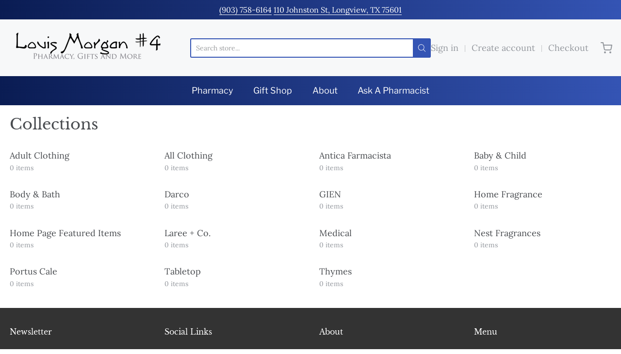

--- FILE ---
content_type: text/html; charset=utf-8
request_url: https://louismorgandrugs4.com/collections
body_size: 16159
content:
<!doctype html>














<!-- Proudly powered by Shopify - https://shopify.com -->

<html class="no-js list-collections collections" lang="en">

  <head>
    <!-- Google Tag Manager -->
<script>(function(w,d,s,l,i){w[l]=w[l]||[];w[l].push({'gtm.start':
new Date().getTime(),event:'gtm.js'});var f=d.getElementsByTagName(s)[0],
j=d.createElement(s),dl=l!='dataLayer'?'&l='+l:'';j.async=true;j.src=
'https://www.googletagmanager.com/gtm.js?id='+i+dl;f.parentNode.insertBefore(j,f);
})(window,document,'script','dataLayer','GTM-M5VB8NW');</script>
<!-- End Google Tag Manager -->
    <!-- Domain Verification for Google - From Merchant Center-->
<meta name="google-site-verification" content="6flDGjMeIlEhrC54mYf-cenEpwVpWDAdRS5dYe-Hn78" />
<!-- Facebook Domain Verification Tag -->
    <meta name="facebook-domain-verification" content="vjchoctsutrc8uvin11k2uo2mp3qu6" />
    <meta charset="utf-8">
<meta http-equiv="X-UA-Compatible" content="IE=edge,chrome=1">
<meta name="viewport" content="width=device-width, initial-scale=1">

<link rel="canonical" href="https://louismorgandrugs4.com/collections">


  <link rel="shortcut icon" href="//louismorgandrugs4.com/cdn/shop/files/lm4favicon-3_32x32.png?v=1623088291" type="image/png">











<title>Collections | Louis Morgan 4</title>




  <meta name="description" content="Louis Morgan #4 is a full-service pharmacy, bridal registry, and gift shop all in one. We have served the Longview community in East Texas since 1969 and look forward to serving you.">


    <meta property="og:site_name" content="Louis Morgan 4">


  <meta property="og:type" content="website">
  <meta property="og:title" content="Collections">
  <meta property="og:url" content="https://louismorgandrugs4.com/collections">
  <meta property="og:description" content="Louis Morgan #4 is a full-service pharmacy, bridal registry, and gift shop all in one. We have served the Longview community in East Texas since 1969 and look forward to serving you.">
  <meta property="og:image" content="http://louismorgandrugs4.com/cdn/shop/files/logo-big-l-and-m-optimized_6295a012-6b0a-4a98-ba46-7ffa797817fc_1200x630.png?v=1621977059">
  <meta property="og:image:secure_url" content="https://louismorgandrugs4.com/cdn/shop/files/logo-big-l-and-m-optimized_6295a012-6b0a-4a98-ba46-7ffa797817fc_1200x630.png?v=1621977059">
  <meta property="og:image:width" content="1200"/>
  <meta property="og:image:height" content="630"/>



  <meta name="twitter:card" content="summary">






    







<link rel="preload" as="font" href="//louismorgandrugs4.com/cdn/fonts/pacifico/pacifico_n4.70d15be9aa2255257fe626d87fbc1ed38436b047.woff2" type="font/woff2" crossorigin="anonymous"/>















<link rel="preload" as="font" href="//louismorgandrugs4.com/cdn/fonts/libre_franklin/librefranklin_n4.a9b0508e1ffb743a0fd6d0614768959c54a27d86.woff2" type="font/woff2" crossorigin="anonymous"/>


  <link rel="preload" as="font" href="//louismorgandrugs4.com/cdn/fonts/libre_franklin/librefranklin_n7.6739620624550b8695d0cc23f92ffd46eb51c7a3.woff2" type="font/woff2" crossorigin="anonymous"/>



  <link rel="preload" as="font" href="//louismorgandrugs4.com/cdn/fonts/libre_franklin/librefranklin_i4.5cee60cade760b32c7b489f9d561e97341909d7c.woff2" type="font/woff2" crossorigin="anonymous"/>



  <link rel="preload" as="font" href="//louismorgandrugs4.com/cdn/fonts/libre_franklin/librefranklin_i7.5cd0952dea701f27d5d0eb294c01347335232ef2.woff2" type="font/woff2" crossorigin="anonymous"/>










<link rel="preload" as="font" href="//louismorgandrugs4.com/cdn/fonts/lora/lora_n4.9a60cb39eff3bfbc472bac5b3c5c4d7c878f0a8d.woff2" type="font/woff2" crossorigin="anonymous"/>


  <link rel="preload" as="font" href="//louismorgandrugs4.com/cdn/fonts/lora/lora_n7.58a834e7e54c895806b2ffc982e4a00af29b1b9c.woff2" type="font/woff2" crossorigin="anonymous"/>



  <link rel="preload" as="font" href="//louismorgandrugs4.com/cdn/fonts/lora/lora_i4.a5059b22bd0a7547da84d66d2f523d17d17325d3.woff2" type="font/woff2" crossorigin="anonymous"/>



  <link rel="preload" as="font" href="//louismorgandrugs4.com/cdn/fonts/lora/lora_i7.1bf76118f47019e7581a865f0f538b8ea5900419.woff2" type="font/woff2" crossorigin="anonymous"/>



    <script>window.performance && window.performance.mark && window.performance.mark('shopify.content_for_header.start');</script><meta name="google-site-verification" content="3zsYe2a9Aq26uzZdh8CtYjkZT2u6Pl61bLwus2-rYlY">
<meta name="facebook-domain-verification" content="058d5j6y1pw07wxt4eyvavmr0xctle">
<meta name="google-site-verification" content="6flDGjMeIlEhrC54mYf-cenEpwVpWDAdRS5dYe-Hn78">
<meta id="shopify-digital-wallet" name="shopify-digital-wallet" content="/54123036871/digital_wallets/dialog">
<script async="async" src="/checkouts/internal/preloads.js?locale=en-US"></script>
<script id="shopify-features" type="application/json">{"accessToken":"ea23b90876ec745a60aa34eccf5d0973","betas":["rich-media-storefront-analytics"],"domain":"louismorgandrugs4.com","predictiveSearch":true,"shopId":54123036871,"locale":"en"}</script>
<script>var Shopify = Shopify || {};
Shopify.shop = "louis-morgan-4.myshopify.com";
Shopify.locale = "en";
Shopify.currency = {"active":"USD","rate":"1.0"};
Shopify.country = "US";
Shopify.theme = {"name":"Pixel Fire Marketing - Custom Providence","id":133329354951,"schema_name":"Providence","schema_version":"5.11.8","theme_store_id":null,"role":"main"};
Shopify.theme.handle = "null";
Shopify.theme.style = {"id":null,"handle":null};
Shopify.cdnHost = "louismorgandrugs4.com/cdn";
Shopify.routes = Shopify.routes || {};
Shopify.routes.root = "/";</script>
<script type="module">!function(o){(o.Shopify=o.Shopify||{}).modules=!0}(window);</script>
<script>!function(o){function n(){var o=[];function n(){o.push(Array.prototype.slice.apply(arguments))}return n.q=o,n}var t=o.Shopify=o.Shopify||{};t.loadFeatures=n(),t.autoloadFeatures=n()}(window);</script>
<script id="shop-js-analytics" type="application/json">{"pageType":"list-collections"}</script>
<script defer="defer" async type="module" src="//louismorgandrugs4.com/cdn/shopifycloud/shop-js/modules/v2/client.init-shop-cart-sync_BApSsMSl.en.esm.js"></script>
<script defer="defer" async type="module" src="//louismorgandrugs4.com/cdn/shopifycloud/shop-js/modules/v2/chunk.common_CBoos6YZ.esm.js"></script>
<script type="module">
  await import("//louismorgandrugs4.com/cdn/shopifycloud/shop-js/modules/v2/client.init-shop-cart-sync_BApSsMSl.en.esm.js");
await import("//louismorgandrugs4.com/cdn/shopifycloud/shop-js/modules/v2/chunk.common_CBoos6YZ.esm.js");

  window.Shopify.SignInWithShop?.initShopCartSync?.({"fedCMEnabled":true,"windoidEnabled":true});

</script>
<script>(function() {
  var isLoaded = false;
  function asyncLoad() {
    if (isLoaded) return;
    isLoaded = true;
    var urls = ["https:\/\/jsappcdn.hikeorders.com\/main\/assets\/js\/hko-accessibility.min.js?shop=louis-morgan-4.myshopify.com","https:\/\/nudgify.ams3.cdn.digitaloceanspaces.com\/shopify.js?uuid=56c3a51c-88c1-4166-bb4d-0376945fd461\u0026shop=louis-morgan-4.myshopify.com","https:\/\/cdn.hextom.com\/js\/ultimatesalesboost.js?shop=louis-morgan-4.myshopify.com"];
    for (var i = 0; i < urls.length; i++) {
      var s = document.createElement('script');
      s.type = 'text/javascript';
      s.async = true;
      s.src = urls[i];
      var x = document.getElementsByTagName('script')[0];
      x.parentNode.insertBefore(s, x);
    }
  };
  if(window.attachEvent) {
    window.attachEvent('onload', asyncLoad);
  } else {
    window.addEventListener('load', asyncLoad, false);
  }
})();</script>
<script id="__st">var __st={"a":54123036871,"offset":-21600,"reqid":"99089612-66ec-4bea-b584-8d4928ef7383-1768911792","pageurl":"louismorgandrugs4.com\/collections","u":"e88cb3b60798","p":"collections"};</script>
<script>window.ShopifyPaypalV4VisibilityTracking = true;</script>
<script id="captcha-bootstrap">!function(){'use strict';const t='contact',e='account',n='new_comment',o=[[t,t],['blogs',n],['comments',n],[t,'customer']],c=[[e,'customer_login'],[e,'guest_login'],[e,'recover_customer_password'],[e,'create_customer']],r=t=>t.map((([t,e])=>`form[action*='/${t}']:not([data-nocaptcha='true']) input[name='form_type'][value='${e}']`)).join(','),a=t=>()=>t?[...document.querySelectorAll(t)].map((t=>t.form)):[];function s(){const t=[...o],e=r(t);return a(e)}const i='password',u='form_key',d=['recaptcha-v3-token','g-recaptcha-response','h-captcha-response',i],f=()=>{try{return window.sessionStorage}catch{return}},m='__shopify_v',_=t=>t.elements[u];function p(t,e,n=!1){try{const o=window.sessionStorage,c=JSON.parse(o.getItem(e)),{data:r}=function(t){const{data:e,action:n}=t;return t[m]||n?{data:e,action:n}:{data:t,action:n}}(c);for(const[e,n]of Object.entries(r))t.elements[e]&&(t.elements[e].value=n);n&&o.removeItem(e)}catch(o){console.error('form repopulation failed',{error:o})}}const l='form_type',E='cptcha';function T(t){t.dataset[E]=!0}const w=window,h=w.document,L='Shopify',v='ce_forms',y='captcha';let A=!1;((t,e)=>{const n=(g='f06e6c50-85a8-45c8-87d0-21a2b65856fe',I='https://cdn.shopify.com/shopifycloud/storefront-forms-hcaptcha/ce_storefront_forms_captcha_hcaptcha.v1.5.2.iife.js',D={infoText:'Protected by hCaptcha',privacyText:'Privacy',termsText:'Terms'},(t,e,n)=>{const o=w[L][v],c=o.bindForm;if(c)return c(t,g,e,D).then(n);var r;o.q.push([[t,g,e,D],n]),r=I,A||(h.body.append(Object.assign(h.createElement('script'),{id:'captcha-provider',async:!0,src:r})),A=!0)});var g,I,D;w[L]=w[L]||{},w[L][v]=w[L][v]||{},w[L][v].q=[],w[L][y]=w[L][y]||{},w[L][y].protect=function(t,e){n(t,void 0,e),T(t)},Object.freeze(w[L][y]),function(t,e,n,w,h,L){const[v,y,A,g]=function(t,e,n){const i=e?o:[],u=t?c:[],d=[...i,...u],f=r(d),m=r(i),_=r(d.filter((([t,e])=>n.includes(e))));return[a(f),a(m),a(_),s()]}(w,h,L),I=t=>{const e=t.target;return e instanceof HTMLFormElement?e:e&&e.form},D=t=>v().includes(t);t.addEventListener('submit',(t=>{const e=I(t);if(!e)return;const n=D(e)&&!e.dataset.hcaptchaBound&&!e.dataset.recaptchaBound,o=_(e),c=g().includes(e)&&(!o||!o.value);(n||c)&&t.preventDefault(),c&&!n&&(function(t){try{if(!f())return;!function(t){const e=f();if(!e)return;const n=_(t);if(!n)return;const o=n.value;o&&e.removeItem(o)}(t);const e=Array.from(Array(32),(()=>Math.random().toString(36)[2])).join('');!function(t,e){_(t)||t.append(Object.assign(document.createElement('input'),{type:'hidden',name:u})),t.elements[u].value=e}(t,e),function(t,e){const n=f();if(!n)return;const o=[...t.querySelectorAll(`input[type='${i}']`)].map((({name:t})=>t)),c=[...d,...o],r={};for(const[a,s]of new FormData(t).entries())c.includes(a)||(r[a]=s);n.setItem(e,JSON.stringify({[m]:1,action:t.action,data:r}))}(t,e)}catch(e){console.error('failed to persist form',e)}}(e),e.submit())}));const S=(t,e)=>{t&&!t.dataset[E]&&(n(t,e.some((e=>e===t))),T(t))};for(const o of['focusin','change'])t.addEventListener(o,(t=>{const e=I(t);D(e)&&S(e,y())}));const B=e.get('form_key'),M=e.get(l),P=B&&M;t.addEventListener('DOMContentLoaded',(()=>{const t=y();if(P)for(const e of t)e.elements[l].value===M&&p(e,B);[...new Set([...A(),...v().filter((t=>'true'===t.dataset.shopifyCaptcha))])].forEach((e=>S(e,t)))}))}(h,new URLSearchParams(w.location.search),n,t,e,['guest_login'])})(!0,!0)}();</script>
<script integrity="sha256-4kQ18oKyAcykRKYeNunJcIwy7WH5gtpwJnB7kiuLZ1E=" data-source-attribution="shopify.loadfeatures" defer="defer" src="//louismorgandrugs4.com/cdn/shopifycloud/storefront/assets/storefront/load_feature-a0a9edcb.js" crossorigin="anonymous"></script>
<script data-source-attribution="shopify.dynamic_checkout.dynamic.init">var Shopify=Shopify||{};Shopify.PaymentButton=Shopify.PaymentButton||{isStorefrontPortableWallets:!0,init:function(){window.Shopify.PaymentButton.init=function(){};var t=document.createElement("script");t.src="https://louismorgandrugs4.com/cdn/shopifycloud/portable-wallets/latest/portable-wallets.en.js",t.type="module",document.head.appendChild(t)}};
</script>
<script data-source-attribution="shopify.dynamic_checkout.buyer_consent">
  function portableWalletsHideBuyerConsent(e){var t=document.getElementById("shopify-buyer-consent"),n=document.getElementById("shopify-subscription-policy-button");t&&n&&(t.classList.add("hidden"),t.setAttribute("aria-hidden","true"),n.removeEventListener("click",e))}function portableWalletsShowBuyerConsent(e){var t=document.getElementById("shopify-buyer-consent"),n=document.getElementById("shopify-subscription-policy-button");t&&n&&(t.classList.remove("hidden"),t.removeAttribute("aria-hidden"),n.addEventListener("click",e))}window.Shopify?.PaymentButton&&(window.Shopify.PaymentButton.hideBuyerConsent=portableWalletsHideBuyerConsent,window.Shopify.PaymentButton.showBuyerConsent=portableWalletsShowBuyerConsent);
</script>
<script data-source-attribution="shopify.dynamic_checkout.cart.bootstrap">document.addEventListener("DOMContentLoaded",(function(){function t(){return document.querySelector("shopify-accelerated-checkout-cart, shopify-accelerated-checkout")}if(t())Shopify.PaymentButton.init();else{new MutationObserver((function(e,n){t()&&(Shopify.PaymentButton.init(),n.disconnect())})).observe(document.body,{childList:!0,subtree:!0})}}));
</script>

<script>window.performance && window.performance.mark && window.performance.mark('shopify.content_for_header.end');</script>

    

    <link href="//louismorgandrugs4.com/cdn/shop/t/7/assets/theme-vendor.css?v=120517920975501927611745348030" rel="stylesheet" type="text/css" media="all" />
    <link href="//louismorgandrugs4.com/cdn/shop/t/7/assets/theme.css?v=131283175220627797891685480518" rel="stylesheet" type="text/css" media="all" />
    <link href="//louismorgandrugs4.com/cdn/shop/t/7/assets/theme-custom.css?v=8036166629376287131686860165" rel="stylesheet" type="text/css" media="all" />
    <link href="//louismorgandrugs4.com/cdn/shop/t/7/assets/fonts.css?v=45662399808114886361759333254" rel="stylesheet" type="text/css" media="all" />

    <script>
  window.lazySizesConfig = window.lazySizesConfig || {};
  lazySizesConfig.loadMode = 1;
  lazySizesConfig.loadHidden = false;
</script>
<script src="https://cdnjs.cloudflare.com/ajax/libs/lazysizes/4.0.1/plugins/respimg/ls.respimg.min.js" async="async"></script>
<script src="https://cdnjs.cloudflare.com/ajax/libs/lazysizes/4.0.1/plugins/rias/ls.rias.min.js" async="async"></script>
<script src="https://cdnjs.cloudflare.com/ajax/libs/lazysizes/4.0.1/plugins/parent-fit/ls.parent-fit.min.js" async="async"></script>
<script src="https://cdnjs.cloudflare.com/ajax/libs/lazysizes/4.0.1/plugins/bgset/ls.bgset.min.js" async="async"></script>
<script src="https://cdnjs.cloudflare.com/ajax/libs/lazysizes/4.0.1/lazysizes.min.js" async="async"></script>

    




















<script>
  window.Station || (window.Station = {
    App: {
      config: {
        mediumScreen: 640,
        largeScreen: 1024
      }
    },
    Theme: {
      givenName: "Pixel Fire Marketing - Custom Providence",
      id: 133329354951,
      name: "Providence",
      version: "5.11.8",
      config: {
        search: {
          enableSuggestions: true,
          showVendor: true,
          showPrice: true,
          showUnavailableProducts: "hide",
          enterKeySubmit: true
        },
        product: {
          enableDeepLinking: true,
          enableHighlightAddWhenSale: true,
          enableLightbox: true,
          enableQtyLimit: false,
          enableSelectAnOption: false,
          enableSetVariantFromSecondary: true,
          lightboxImageSize: "master",
          primaryImageSize: "1024x1024",
          showPrimaryImageFirst: false
        }
      },
      current: {
        article: null,
        cart: {"note":null,"attributes":{},"original_total_price":0,"total_price":0,"total_discount":0,"total_weight":0.0,"item_count":0,"items":[],"requires_shipping":false,"currency":"USD","items_subtotal_price":0,"cart_level_discount_applications":[],"checkout_charge_amount":0},
        collection: null,
        featured_media_id: null,
        featuredImageID: null,
        product: null,
        template: "list-collections",
        templateType: "list-collections",
        variant: null,
        players: {
          youtube: {},
          vimeo: {}
        }
      },
      customerLoggedIn: false,
      shop: {
        collectionsCount: 15,
        currency: "USD",
        domain: "louismorgandrugs4.com",
        locale: "en",
        moneyFormat: "${{amount}}",
        moneyWithCurrencyFormat: "${{amount}} USD",
        name: "Louis Morgan 4",
        productsCount: 1,
        url: "https:\/\/louismorgandrugs4.com",
        
        root: "\/"
      },
      i18n: {
        search: {
          suggestions: {
            products: "Products",
            collections: "Collections",
            pages: "Pages",
            articles: "Articles",
          },
          results: {
            show: "Show all results for",
            none: "No results found for"
          }
        },
        cart: {
          itemCount: {
            zero: "0 items",
            one: "1 item",
            other: "{{ count }} items"
          },
          notification: {
            productAdded: "{{ product_title }} has been added to your cart. {{ view_cart_link }}",
            viewCartLink: "View Cart"
          }
        },
        map: {
          errors: {
            addressError: "Error looking up that address",
            addressNoResults: "No results for that address",
            addressQueryLimitHTML: "You have exceeded the Google API usage limit. Consider upgrading to a \u003ca href=\"https:\/\/developers.google.com\/maps\/premium\/usage-limits\"\u003ePremium Plan\u003c\/a\u003e.",
            authErrorHTML: "There was a problem authenticating your Google Maps API Key"
          }
        },
        product: {
          addToCart: "Add to Cart",
          soldOut: "Sold Out",
          unavailable: "Unavailable"
        }
      }
    }
  });
  window.Station.Theme.current.inventory || (window.Station.Theme.current.inventory = {});
</script>

    
    <script src="//louismorgandrugs4.com/cdn/shop/t/7/assets/theme-vendor.js?v=109269379600411830821685480521" type="text/javascript"></script>
    <script src="//louismorgandrugs4.com/cdn/shopifycloud/storefront/assets/themes_support/shopify_common-5f594365.js" type="text/javascript"></script>

    
    
	<script src="https://use.fontawesome.com/09ec8804de.js"></script>
    <script src="https://kit.fontawesome.com/994deb7c32.js" crossorigin="anonymous"></script>
    <script src="https://amplify.review-alerts.com/widget-init.js"></script>
    
   
<!-- "snippets/pagefly-header.liquid" was not rendered, the associated app was uninstalled -->
    
    <!-- Global site tag (gtag.js) - Google Analytics -->
<script async src=https://www.googletagmanager.com/gtag/js?id=G-WRHDF9K9B1></script>
<script>
  window.dataLayer = window.dataLayer || [];
  function gtag(){dataLayer.push(arguments);}
  gtag('js', new Date());

  gtag('config', 'G-WRHDF9K9B1');
</script>
    
    <!-- Facebook Pixel Code -->
<script>
!function(f,b,e,v,n,t,s)
{if(f.fbq)return;n=f.fbq=function(){n.callMethod?
n.callMethod.apply(n,arguments):n.queue.push(arguments)};
if(!f._fbq)f._fbq=n;n.push=n;n.loaded=!0;n.version='2.0';
n.queue=[];t=b.createElement(e);t.async=!0;
t.src=v;s=b.getElementsByTagName(e)[0];
s.parentNode.insertBefore(t,s)}(window, document,'script',
'https://connect.facebook.net/en_US/fbevents.js');
fbq('init', '2804888646411948');
fbq('track', 'PageView');
</script>
<noscript><img height="1" width="1" style="display:none"
src="https://www.facebook.com/tr?id=2804888646411948&ev=PageView&noscript=1"
/></noscript>
<!-- End Facebook Pixel Code -->

 <link href="https://monorail-edge.shopifysvc.com" rel="dns-prefetch">
<script>(function(){if ("sendBeacon" in navigator && "performance" in window) {try {var session_token_from_headers = performance.getEntriesByType('navigation')[0].serverTiming.find(x => x.name == '_s').description;} catch {var session_token_from_headers = undefined;}var session_cookie_matches = document.cookie.match(/_shopify_s=([^;]*)/);var session_token_from_cookie = session_cookie_matches && session_cookie_matches.length === 2 ? session_cookie_matches[1] : "";var session_token = session_token_from_headers || session_token_from_cookie || "";function handle_abandonment_event(e) {var entries = performance.getEntries().filter(function(entry) {return /monorail-edge.shopifysvc.com/.test(entry.name);});if (!window.abandonment_tracked && entries.length === 0) {window.abandonment_tracked = true;var currentMs = Date.now();var navigation_start = performance.timing.navigationStart;var payload = {shop_id: 54123036871,url: window.location.href,navigation_start,duration: currentMs - navigation_start,session_token,page_type: "list-collections"};window.navigator.sendBeacon("https://monorail-edge.shopifysvc.com/v1/produce", JSON.stringify({schema_id: "online_store_buyer_site_abandonment/1.1",payload: payload,metadata: {event_created_at_ms: currentMs,event_sent_at_ms: currentMs}}));}}window.addEventListener('pagehide', handle_abandonment_event);}}());</script>
<script id="web-pixels-manager-setup">(function e(e,d,r,n,o){if(void 0===o&&(o={}),!Boolean(null===(a=null===(i=window.Shopify)||void 0===i?void 0:i.analytics)||void 0===a?void 0:a.replayQueue)){var i,a;window.Shopify=window.Shopify||{};var t=window.Shopify;t.analytics=t.analytics||{};var s=t.analytics;s.replayQueue=[],s.publish=function(e,d,r){return s.replayQueue.push([e,d,r]),!0};try{self.performance.mark("wpm:start")}catch(e){}var l=function(){var e={modern:/Edge?\/(1{2}[4-9]|1[2-9]\d|[2-9]\d{2}|\d{4,})\.\d+(\.\d+|)|Firefox\/(1{2}[4-9]|1[2-9]\d|[2-9]\d{2}|\d{4,})\.\d+(\.\d+|)|Chrom(ium|e)\/(9{2}|\d{3,})\.\d+(\.\d+|)|(Maci|X1{2}).+ Version\/(15\.\d+|(1[6-9]|[2-9]\d|\d{3,})\.\d+)([,.]\d+|)( \(\w+\)|)( Mobile\/\w+|) Safari\/|Chrome.+OPR\/(9{2}|\d{3,})\.\d+\.\d+|(CPU[ +]OS|iPhone[ +]OS|CPU[ +]iPhone|CPU IPhone OS|CPU iPad OS)[ +]+(15[._]\d+|(1[6-9]|[2-9]\d|\d{3,})[._]\d+)([._]\d+|)|Android:?[ /-](13[3-9]|1[4-9]\d|[2-9]\d{2}|\d{4,})(\.\d+|)(\.\d+|)|Android.+Firefox\/(13[5-9]|1[4-9]\d|[2-9]\d{2}|\d{4,})\.\d+(\.\d+|)|Android.+Chrom(ium|e)\/(13[3-9]|1[4-9]\d|[2-9]\d{2}|\d{4,})\.\d+(\.\d+|)|SamsungBrowser\/([2-9]\d|\d{3,})\.\d+/,legacy:/Edge?\/(1[6-9]|[2-9]\d|\d{3,})\.\d+(\.\d+|)|Firefox\/(5[4-9]|[6-9]\d|\d{3,})\.\d+(\.\d+|)|Chrom(ium|e)\/(5[1-9]|[6-9]\d|\d{3,})\.\d+(\.\d+|)([\d.]+$|.*Safari\/(?![\d.]+ Edge\/[\d.]+$))|(Maci|X1{2}).+ Version\/(10\.\d+|(1[1-9]|[2-9]\d|\d{3,})\.\d+)([,.]\d+|)( \(\w+\)|)( Mobile\/\w+|) Safari\/|Chrome.+OPR\/(3[89]|[4-9]\d|\d{3,})\.\d+\.\d+|(CPU[ +]OS|iPhone[ +]OS|CPU[ +]iPhone|CPU IPhone OS|CPU iPad OS)[ +]+(10[._]\d+|(1[1-9]|[2-9]\d|\d{3,})[._]\d+)([._]\d+|)|Android:?[ /-](13[3-9]|1[4-9]\d|[2-9]\d{2}|\d{4,})(\.\d+|)(\.\d+|)|Mobile Safari.+OPR\/([89]\d|\d{3,})\.\d+\.\d+|Android.+Firefox\/(13[5-9]|1[4-9]\d|[2-9]\d{2}|\d{4,})\.\d+(\.\d+|)|Android.+Chrom(ium|e)\/(13[3-9]|1[4-9]\d|[2-9]\d{2}|\d{4,})\.\d+(\.\d+|)|Android.+(UC? ?Browser|UCWEB|U3)[ /]?(15\.([5-9]|\d{2,})|(1[6-9]|[2-9]\d|\d{3,})\.\d+)\.\d+|SamsungBrowser\/(5\.\d+|([6-9]|\d{2,})\.\d+)|Android.+MQ{2}Browser\/(14(\.(9|\d{2,})|)|(1[5-9]|[2-9]\d|\d{3,})(\.\d+|))(\.\d+|)|K[Aa][Ii]OS\/(3\.\d+|([4-9]|\d{2,})\.\d+)(\.\d+|)/},d=e.modern,r=e.legacy,n=navigator.userAgent;return n.match(d)?"modern":n.match(r)?"legacy":"unknown"}(),u="modern"===l?"modern":"legacy",c=(null!=n?n:{modern:"",legacy:""})[u],f=function(e){return[e.baseUrl,"/wpm","/b",e.hashVersion,"modern"===e.buildTarget?"m":"l",".js"].join("")}({baseUrl:d,hashVersion:r,buildTarget:u}),m=function(e){var d=e.version,r=e.bundleTarget,n=e.surface,o=e.pageUrl,i=e.monorailEndpoint;return{emit:function(e){var a=e.status,t=e.errorMsg,s=(new Date).getTime(),l=JSON.stringify({metadata:{event_sent_at_ms:s},events:[{schema_id:"web_pixels_manager_load/3.1",payload:{version:d,bundle_target:r,page_url:o,status:a,surface:n,error_msg:t},metadata:{event_created_at_ms:s}}]});if(!i)return console&&console.warn&&console.warn("[Web Pixels Manager] No Monorail endpoint provided, skipping logging."),!1;try{return self.navigator.sendBeacon.bind(self.navigator)(i,l)}catch(e){}var u=new XMLHttpRequest;try{return u.open("POST",i,!0),u.setRequestHeader("Content-Type","text/plain"),u.send(l),!0}catch(e){return console&&console.warn&&console.warn("[Web Pixels Manager] Got an unhandled error while logging to Monorail."),!1}}}}({version:r,bundleTarget:l,surface:e.surface,pageUrl:self.location.href,monorailEndpoint:e.monorailEndpoint});try{o.browserTarget=l,function(e){var d=e.src,r=e.async,n=void 0===r||r,o=e.onload,i=e.onerror,a=e.sri,t=e.scriptDataAttributes,s=void 0===t?{}:t,l=document.createElement("script"),u=document.querySelector("head"),c=document.querySelector("body");if(l.async=n,l.src=d,a&&(l.integrity=a,l.crossOrigin="anonymous"),s)for(var f in s)if(Object.prototype.hasOwnProperty.call(s,f))try{l.dataset[f]=s[f]}catch(e){}if(o&&l.addEventListener("load",o),i&&l.addEventListener("error",i),u)u.appendChild(l);else{if(!c)throw new Error("Did not find a head or body element to append the script");c.appendChild(l)}}({src:f,async:!0,onload:function(){if(!function(){var e,d;return Boolean(null===(d=null===(e=window.Shopify)||void 0===e?void 0:e.analytics)||void 0===d?void 0:d.initialized)}()){var d=window.webPixelsManager.init(e)||void 0;if(d){var r=window.Shopify.analytics;r.replayQueue.forEach((function(e){var r=e[0],n=e[1],o=e[2];d.publishCustomEvent(r,n,o)})),r.replayQueue=[],r.publish=d.publishCustomEvent,r.visitor=d.visitor,r.initialized=!0}}},onerror:function(){return m.emit({status:"failed",errorMsg:"".concat(f," has failed to load")})},sri:function(e){var d=/^sha384-[A-Za-z0-9+/=]+$/;return"string"==typeof e&&d.test(e)}(c)?c:"",scriptDataAttributes:o}),m.emit({status:"loading"})}catch(e){m.emit({status:"failed",errorMsg:(null==e?void 0:e.message)||"Unknown error"})}}})({shopId: 54123036871,storefrontBaseUrl: "https://louismorgandrugs4.com",extensionsBaseUrl: "https://extensions.shopifycdn.com/cdn/shopifycloud/web-pixels-manager",monorailEndpoint: "https://monorail-edge.shopifysvc.com/unstable/produce_batch",surface: "storefront-renderer",enabledBetaFlags: ["2dca8a86"],webPixelsConfigList: [{"id":"562331847","configuration":"{\"config\":\"{\\\"pixel_id\\\":\\\"GT-TQKWQ99\\\",\\\"target_country\\\":\\\"US\\\",\\\"gtag_events\\\":[{\\\"type\\\":\\\"purchase\\\",\\\"action_label\\\":\\\"MC-ZSFFMC4FC5\\\"},{\\\"type\\\":\\\"page_view\\\",\\\"action_label\\\":\\\"MC-ZSFFMC4FC5\\\"},{\\\"type\\\":\\\"view_item\\\",\\\"action_label\\\":\\\"MC-ZSFFMC4FC5\\\"}],\\\"enable_monitoring_mode\\\":false}\"}","eventPayloadVersion":"v1","runtimeContext":"OPEN","scriptVersion":"b2a88bafab3e21179ed38636efcd8a93","type":"APP","apiClientId":1780363,"privacyPurposes":[],"dataSharingAdjustments":{"protectedCustomerApprovalScopes":["read_customer_address","read_customer_email","read_customer_name","read_customer_personal_data","read_customer_phone"]}},{"id":"173310151","configuration":"{\"pixel_id\":\"1183700628787270\",\"pixel_type\":\"facebook_pixel\",\"metaapp_system_user_token\":\"-\"}","eventPayloadVersion":"v1","runtimeContext":"OPEN","scriptVersion":"ca16bc87fe92b6042fbaa3acc2fbdaa6","type":"APP","apiClientId":2329312,"privacyPurposes":["ANALYTICS","MARKETING","SALE_OF_DATA"],"dataSharingAdjustments":{"protectedCustomerApprovalScopes":["read_customer_address","read_customer_email","read_customer_name","read_customer_personal_data","read_customer_phone"]}},{"id":"shopify-app-pixel","configuration":"{}","eventPayloadVersion":"v1","runtimeContext":"STRICT","scriptVersion":"0450","apiClientId":"shopify-pixel","type":"APP","privacyPurposes":["ANALYTICS","MARKETING"]},{"id":"shopify-custom-pixel","eventPayloadVersion":"v1","runtimeContext":"LAX","scriptVersion":"0450","apiClientId":"shopify-pixel","type":"CUSTOM","privacyPurposes":["ANALYTICS","MARKETING"]}],isMerchantRequest: false,initData: {"shop":{"name":"Louis Morgan 4","paymentSettings":{"currencyCode":"USD"},"myshopifyDomain":"louis-morgan-4.myshopify.com","countryCode":"US","storefrontUrl":"https:\/\/louismorgandrugs4.com"},"customer":null,"cart":null,"checkout":null,"productVariants":[],"purchasingCompany":null},},"https://louismorgandrugs4.com/cdn","fcfee988w5aeb613cpc8e4bc33m6693e112",{"modern":"","legacy":""},{"shopId":"54123036871","storefrontBaseUrl":"https:\/\/louismorgandrugs4.com","extensionBaseUrl":"https:\/\/extensions.shopifycdn.com\/cdn\/shopifycloud\/web-pixels-manager","surface":"storefront-renderer","enabledBetaFlags":"[\"2dca8a86\"]","isMerchantRequest":"false","hashVersion":"fcfee988w5aeb613cpc8e4bc33m6693e112","publish":"custom","events":"[[\"page_viewed\",{}]]"});</script><script>
  window.ShopifyAnalytics = window.ShopifyAnalytics || {};
  window.ShopifyAnalytics.meta = window.ShopifyAnalytics.meta || {};
  window.ShopifyAnalytics.meta.currency = 'USD';
  var meta = {"page":{"pageType":"collections","requestId":"99089612-66ec-4bea-b584-8d4928ef7383-1768911792"}};
  for (var attr in meta) {
    window.ShopifyAnalytics.meta[attr] = meta[attr];
  }
</script>
<script class="analytics">
  (function () {
    var customDocumentWrite = function(content) {
      var jquery = null;

      if (window.jQuery) {
        jquery = window.jQuery;
      } else if (window.Checkout && window.Checkout.$) {
        jquery = window.Checkout.$;
      }

      if (jquery) {
        jquery('body').append(content);
      }
    };

    var hasLoggedConversion = function(token) {
      if (token) {
        return document.cookie.indexOf('loggedConversion=' + token) !== -1;
      }
      return false;
    }

    var setCookieIfConversion = function(token) {
      if (token) {
        var twoMonthsFromNow = new Date(Date.now());
        twoMonthsFromNow.setMonth(twoMonthsFromNow.getMonth() + 2);

        document.cookie = 'loggedConversion=' + token + '; expires=' + twoMonthsFromNow;
      }
    }

    var trekkie = window.ShopifyAnalytics.lib = window.trekkie = window.trekkie || [];
    if (trekkie.integrations) {
      return;
    }
    trekkie.methods = [
      'identify',
      'page',
      'ready',
      'track',
      'trackForm',
      'trackLink'
    ];
    trekkie.factory = function(method) {
      return function() {
        var args = Array.prototype.slice.call(arguments);
        args.unshift(method);
        trekkie.push(args);
        return trekkie;
      };
    };
    for (var i = 0; i < trekkie.methods.length; i++) {
      var key = trekkie.methods[i];
      trekkie[key] = trekkie.factory(key);
    }
    trekkie.load = function(config) {
      trekkie.config = config || {};
      trekkie.config.initialDocumentCookie = document.cookie;
      var first = document.getElementsByTagName('script')[0];
      var script = document.createElement('script');
      script.type = 'text/javascript';
      script.onerror = function(e) {
        var scriptFallback = document.createElement('script');
        scriptFallback.type = 'text/javascript';
        scriptFallback.onerror = function(error) {
                var Monorail = {
      produce: function produce(monorailDomain, schemaId, payload) {
        var currentMs = new Date().getTime();
        var event = {
          schema_id: schemaId,
          payload: payload,
          metadata: {
            event_created_at_ms: currentMs,
            event_sent_at_ms: currentMs
          }
        };
        return Monorail.sendRequest("https://" + monorailDomain + "/v1/produce", JSON.stringify(event));
      },
      sendRequest: function sendRequest(endpointUrl, payload) {
        // Try the sendBeacon API
        if (window && window.navigator && typeof window.navigator.sendBeacon === 'function' && typeof window.Blob === 'function' && !Monorail.isIos12()) {
          var blobData = new window.Blob([payload], {
            type: 'text/plain'
          });

          if (window.navigator.sendBeacon(endpointUrl, blobData)) {
            return true;
          } // sendBeacon was not successful

        } // XHR beacon

        var xhr = new XMLHttpRequest();

        try {
          xhr.open('POST', endpointUrl);
          xhr.setRequestHeader('Content-Type', 'text/plain');
          xhr.send(payload);
        } catch (e) {
          console.log(e);
        }

        return false;
      },
      isIos12: function isIos12() {
        return window.navigator.userAgent.lastIndexOf('iPhone; CPU iPhone OS 12_') !== -1 || window.navigator.userAgent.lastIndexOf('iPad; CPU OS 12_') !== -1;
      }
    };
    Monorail.produce('monorail-edge.shopifysvc.com',
      'trekkie_storefront_load_errors/1.1',
      {shop_id: 54123036871,
      theme_id: 133329354951,
      app_name: "storefront",
      context_url: window.location.href,
      source_url: "//louismorgandrugs4.com/cdn/s/trekkie.storefront.cd680fe47e6c39ca5d5df5f0a32d569bc48c0f27.min.js"});

        };
        scriptFallback.async = true;
        scriptFallback.src = '//louismorgandrugs4.com/cdn/s/trekkie.storefront.cd680fe47e6c39ca5d5df5f0a32d569bc48c0f27.min.js';
        first.parentNode.insertBefore(scriptFallback, first);
      };
      script.async = true;
      script.src = '//louismorgandrugs4.com/cdn/s/trekkie.storefront.cd680fe47e6c39ca5d5df5f0a32d569bc48c0f27.min.js';
      first.parentNode.insertBefore(script, first);
    };
    trekkie.load(
      {"Trekkie":{"appName":"storefront","development":false,"defaultAttributes":{"shopId":54123036871,"isMerchantRequest":null,"themeId":133329354951,"themeCityHash":"10996003965045849346","contentLanguage":"en","currency":"USD","eventMetadataId":"0bb22be1-ab9f-4cbb-b555-8efbaf98ebed"},"isServerSideCookieWritingEnabled":true,"monorailRegion":"shop_domain","enabledBetaFlags":["65f19447"]},"Session Attribution":{},"S2S":{"facebookCapiEnabled":true,"source":"trekkie-storefront-renderer","apiClientId":580111}}
    );

    var loaded = false;
    trekkie.ready(function() {
      if (loaded) return;
      loaded = true;

      window.ShopifyAnalytics.lib = window.trekkie;

      var originalDocumentWrite = document.write;
      document.write = customDocumentWrite;
      try { window.ShopifyAnalytics.merchantGoogleAnalytics.call(this); } catch(error) {};
      document.write = originalDocumentWrite;

      window.ShopifyAnalytics.lib.page(null,{"pageType":"collections","requestId":"99089612-66ec-4bea-b584-8d4928ef7383-1768911792","shopifyEmitted":true});

      var match = window.location.pathname.match(/checkouts\/(.+)\/(thank_you|post_purchase)/)
      var token = match? match[1]: undefined;
      if (!hasLoggedConversion(token)) {
        setCookieIfConversion(token);
        
      }
    });


        var eventsListenerScript = document.createElement('script');
        eventsListenerScript.async = true;
        eventsListenerScript.src = "//louismorgandrugs4.com/cdn/shopifycloud/storefront/assets/shop_events_listener-3da45d37.js";
        document.getElementsByTagName('head')[0].appendChild(eventsListenerScript);

})();</script>
<script
  defer
  src="https://louismorgandrugs4.com/cdn/shopifycloud/perf-kit/shopify-perf-kit-3.0.4.min.js"
  data-application="storefront-renderer"
  data-shop-id="54123036871"
  data-render-region="gcp-us-central1"
  data-page-type="list-collections"
  data-theme-instance-id="133329354951"
  data-theme-name="Providence"
  data-theme-version="5.11.8"
  data-monorail-region="shop_domain"
  data-resource-timing-sampling-rate="10"
  data-shs="true"
  data-shs-beacon="true"
  data-shs-export-with-fetch="true"
  data-shs-logs-sample-rate="1"
  data-shs-beacon-endpoint="https://louismorgandrugs4.com/api/collect"
></script>
</head> 

  <body>
    <!-- Google Tag Manager (noscript) -->
<noscript><iframe src=https://www.googletagmanager.com/ns.html?id=GTM-M5VB8NW
height="0" width="0" style="display:none;visibility:hidden"></iframe></noscript>
<!-- End Google Tag Manager (noscript) -->

<!-- Messenger Chat Plugin Code -->
    <div id="fb-root"></div>
      <script>
        window.fbAsyncInit = function() {
          FB.init({
            xfbml            : true,
            version          : 'v10.0'
          });
        };

        (function(d, s, id) {
          var js, fjs = d.getElementsByTagName(s)[0];
          if (d.getElementById(id)) return;
          js = d.createElement(s); js.id = id;
          js.src = 'https://connect.facebook.net/en_US/sdk/xfbml.customerchat.js';
          fjs.parentNode.insertBefore(js, fjs);
        }(document, 'script', 'facebook-jssdk'));
      </script>

      <!-- Your Chat Plugin code -->
      <div class="fb-customerchat"
        attribution="page_inbox"
        page_id="471192652908020">
      </div>
    <div id="loading">
      <div class="spinner"></div>
    </div>

    <div id="fb-root"></div>
<script>
  (function(d, s, id) {
    var js, fjs = d.getElementsByTagName(s)[0];
    if (d.getElementById(id)) return;
    js = d.createElement(s); js.id = id;
    js.src = "//connect.facebook.net/en_US/sdk.js#xfbml=1&version=v2.5";
    fjs.parentNode.insertBefore(js, fjs);
  }(document, 'script', 'facebook-jssdk'));
</script>


    <header id="shopify-section-header" class="shopify-section"><div class="column-screen" data-section-id="header" data-section-type="header">


  
  





  

  

  
    <div id="announcement-bar">
      <div class="message text-center">
        <p><a href="#" title="#">(903) 758-6164</a> <a href="#" title="#">110 Johnston St, Longview, TX 75601 </a></p>
      </div>
    </div>
  

  <style>
    
      #app-header #app-lower-header {
        box-shadow: inset 0 2px 2px -2px rgba(0,0,0,0.2);
      }
      #app-header #app-lower-header .menu ul.level-1 li.level-1 .submenu {
        z-index: 1;
      }
    
    
      #app-header #app-upper-header .account-session-links .checkout {
        margin-right: 20px;
      }
    
    
  </style>

  <div id="app-header" class="sticky-off">
    <div id="app-upper-header" class="logo-left">
      <div class="width-100 body-padding flex items-center">
        <div class="menu-icon-search-form">
          <button id="slide-out-side-menu" class="menu" type="button">
            <svg xmlns="http://www.w3.org/2000/svg" viewBox="0 0 24 24" width="24" height="24" fill="none" stroke="currentColor" stroke-width="2" stroke-linecap="round" stroke-linejoin="round">
              <line x1="3" y1="12" x2="21" y2="12"></line>
              <line x1="3" y1="6" x2="21" y2="6"></line>
              <line x1="3" y1="18" x2="21" y2="18"></line>
            </svg>
          </button>
          
            <form class="search" name="search" action="/search" method="get" role="search">
              <div class="typeahead__container">
                <div class="typeahead__field">
                  <div class="typeahead__query">
                    <input class="js-typeahead" type="search" name="q" placeholder="Search store..." autocomplete="off">
                  </div>
                  <div class="typeahead__button">
                    <button type="submit">
                      <svg xmlns="http://www.w3.org/2000/svg" viewBox="0 0 40 40" width="20" height="20">
                        <path d="M37.613,36.293l-9.408-9.432a15.005,15.005,0,1,0-1.41,1.414L36.2,37.707A1,1,0,1,0,37.613,36.293ZM3.992,17A12.967,12.967,0,1,1,16.959,30,13,13,0,0,1,3.992,17Z"/>
                      </svg>
                    </button>
                  </div>
                </div>
              </div>
            </form>
          
        </div>
        <div class="shop-identity-tagline">
          <h1 class="visually-hidden">Louis Morgan 4</h1>
          <a class="logo inline-block" href="/" title="Louis Morgan 4" itemprop="url">
            
              
              <img
                src   ="//louismorgandrugs4.com/cdn/shop/files/logo-just-words-optimized22_x90.png?v=1616509458"
                srcset="//louismorgandrugs4.com/cdn/shop/files/logo-just-words-optimized22_x90.png?v=1616509458 1x, //louismorgandrugs4.com/cdn/shop/files/logo-just-words-optimized22_x90@2x.png?v=1616509458 2x"
                alt   ="Louis Morgan 4"
              />
            
          </a>
          
        </div>
        
        <div class="account-session-links">
          
            
              <a class="login" href="https://shopify.com/54123036871/account?locale=en&region_country=US">Sign in</a>
              <i></i>
              <a class="register" href="https://shopify.com/54123036871/account?locale=en">Create account</a>
            
            
              <i></i>
            
          
          
            <a class="checkout" href="/checkout">Checkout</a>
          
        
          <a class="cart" href="/cart">
            
                <svg xmlns="http://www.w3.org/2000/svg" viewBox="0 0 24 24" width="24" height="24" fill="none" stroke="currentColor" stroke-width="2" stroke-linecap="round" stroke-linejoin="round">
                  <circle cx="9" cy="21" r="1"></circle>
                  <circle cx="20" cy="21" r="1"></circle>
                  <path d="M1 1h4l2.68 13.39a2 2 0 0 0 2 1.61h9.72a2 2 0 0 0 2-1.61L23 6H6"></path>
                </svg>
              
            <span class="item-count cart-item-count cart-badge inline-block text-center empty">
              
            </span>
          </a>
        </div>
          
      </div>
    </div>
    <div id="app-lower-header">
      <div class="width-100 body-padding">
        
          <form class="search" name="search" action="/search" method="get" role="search">
            <div class="typeahead__container">
              <div class="typeahead__field">
                <div class="typeahead__query">
                  <input class="js-typeahead" type="search" name="q" placeholder="Search store..." autocomplete="off">
                </div>
                <div class="typeahead__button">
                  <button type="submit">
                    <svg xmlns="http://www.w3.org/2000/svg" viewBox="0 0 40 40" width="20" height="20">
                      <path d="M37.613,36.293l-9.408-9.432a15.005,15.005,0,1,0-1.41,1.414L36.2,37.707A1,1,0,1,0,37.613,36.293ZM3.992,17A12.967,12.967,0,1,1,16.959,30,13,13,0,0,1,3.992,17Z"/>
                    </svg>
                  </button>
                </div>
              </div>
            </div>
          </form>
        
        <nav class="menu text-center">
          
          <ul class="level-1 clean-list">
            
              <li class="level-1 inline-block">
                <a class="inline-block" href="#">
                  Pharmacy
                  
                    <i class="fa fa-angle-down" aria-hidden="true"></i>
                  
                </a>
                
                  <nav class="submenu text-left">
                    <div class="width-100 body-padding">
                      <ul class="level-2 clean-list flex">
                        
                          <li class="level-2 block">
                            
                            
                            
                            
                            
                            
                            
                            <a class="inline-block heading" href="https://4525741.winrxrefill.com/">Order Refill</a>
                            
                          </li>
                        
                          <li class="level-2 block">
                            
                            
                            
                            
                            
                            
                            
                            <a class="inline-block heading" href="/pages/transfer-rx">Transfer RX</a>
                            
                          </li>
                        
                          <li class="level-2 block">
                            
                            
                            
                            
                            
                            
                            
                            <a class="inline-block heading" href="https://louis-morgan-4.myshopify.com/pages/resources/#mobile-app">Mobile App</a>
                            
                          </li>
                        
                          <li class="level-2 block">
                            
                            
                            
                            
                            
                            
                            
                            <a class="inline-block heading" href="/pages/compounding">Compounding</a>
                            
                          </li>
                        
                          <li class="level-2 block">
                            
                            
                            
                            
                            
                            
                            
                            <a class="inline-block heading" href="/pages/hearing-care">Hearing Care</a>
                            
                          </li>
                        
                          <li class="level-2 block">
                            
                            
                            
                            
                            
                            
                            
                            <a class="inline-block heading" href="https://louis-morgan-4.myshopify.com/pages/resources/#long-term-care-facilities">Long Term Care Facilities</a>
                            
                          </li>
                        
                          <li class="level-2 block">
                            
                            
                            
                            
                            
                            
                            
                            <a class="inline-block heading" href="https://louis-morgan-4.myshopify.com/pages/resources/#local-healthcare-partners">Healthcare Partners</a>
                            
                          </li>
                        
                      </ul>
                    </div>
                  </nav>
                
              </li>
            
              <li class="level-1 inline-block">
                <a class="inline-block" href="https://louismorgan.bridgecatalog.com/registry.cfm">
                  Gift Shop
                  
                    <i class="fa fa-angle-down" aria-hidden="true"></i>
                  
                </a>
                
                  <nav class="submenu text-left">
                    <div class="width-100 body-padding">
                      <ul class="level-2 clean-list flex">
                        
                          <li class="level-2 block">
                            
                            
                            
                            
                            
                            
                            
                            <a class="inline-block heading" href="https://louismorgan.myshoplocal.com/">Bridal Registery</a>
                            
                          </li>
                        
                      </ul>
                    </div>
                  </nav>
                
              </li>
            
              <li class="level-1 inline-block">
                <a class="inline-block" href="/pages/about">
                  About
                  
                    <i class="fa fa-angle-down" aria-hidden="true"></i>
                  
                </a>
                
                  <nav class="submenu text-left">
                    <div class="width-100 body-padding">
                      <ul class="level-2 clean-list flex">
                        
                          <li class="level-2 block">
                            
                            
                            
                            
                            
                            
                            
                            <a class="inline-block heading" href="https://louis-morgan-4.myshopify.com/pages/about/#our-story">Our Story</a>
                            
                          </li>
                        
                          <li class="level-2 block">
                            
                            
                            
                            
                            
                            
                            
                            <a class="inline-block heading" href="https://louis-morgan-4.myshopify.com/pages/about/#our-team">Our Team</a>
                            
                          </li>
                        
                          <li class="level-2 block">
                            
                            
                            
                            
                            
                            
                            
                            <a class="inline-block heading" href="/pages/careers">Careers</a>
                            
                          </li>
                        
                      </ul>
                    </div>
                  </nav>
                
              </li>
            
              <li class="level-1 inline-block">
                <a class="inline-block" href="/pages/contact">
                  Ask A Pharmacist
                  
                    <i class="fa fa-angle-down" aria-hidden="true"></i>
                  
                </a>
                
                  <nav class="submenu text-left">
                    <div class="width-100 body-padding">
                      <ul class="level-2 clean-list flex">
                        
                          <li class="level-2 block">
                            
                            
                            
                            
                            
                            
                            
                            <a class="inline-block heading" href="/pages/med-sync">Med Sync</a>
                            
                          </li>
                        
                      </ul>
                    </div>
                  </nav>
                
              </li>
            
          </ul>
        </nav>
      </div>
    </div>
  </div>

  
  

  

  

  

  <style>
    .menu-icon-styles {
      margin-right: 10px;
    }
    
    .inline-block {
      margin-bottom: 7px;
    }
    
    #slide-side-menu .menu {
      height: calc(100% - 240px)
    }
    @media screen and (min-width: 640px) {
      #slide-side-menu .menu {
        height: calc(100% - 340px)
      }
    }
  </style>

  <div id="slide-side-menu">
    <header>
      <h3 class="visually-hidden">Navigation</h3>
      <h6 class="inline-block">Menu</h6>
      <button id="slide-in-side-menu" class="float-right" type="button">
        <svg xmlns="http://www.w3.org/2000/svg" viewBox="0 0 40 40" width="20" height="20">
          <path d="M9.54,6.419L33.582,30.46a1.5,1.5,0,0,1-2.121,2.121L7.419,8.54A1.5,1.5,0,1,1,9.54,6.419Z"/>
          <path d="M31.46,6.419L7.419,30.46A1.5,1.5,0,1,0,9.54,32.582L33.582,8.54A1.5,1.5,0,0,0,31.46,6.419Z"/>
        </svg>
      </button>
    </header>
    <nav class="menu">
      
      <ul class="level-1 clean-list">
        
          <li class="level-1 collapsible">
            <a class="block" href="#">
              Pharmacy
              
                <i class="fa fa-angle-down float-right" aria-hidden="true"></i>
              
            </a>
            
              <ul class="level-2 clean-list">
                
                  <li class="level-2">
                    <a class="inline-block" href="https://4525741.winrxrefill.com/">
                      Order Refill
                      
                    </a>
                    
                  </li>
                
                  <li class="level-2">
                    <a class="inline-block" href="/pages/transfer-rx">
                      Transfer RX
                      
                    </a>
                    
                  </li>
                
                  <li class="level-2">
                    <a class="inline-block" href="https://louis-morgan-4.myshopify.com/pages/resources/#mobile-app">
                      Mobile App
                      
                    </a>
                    
                  </li>
                
                  <li class="level-2">
                    <a class="inline-block" href="/pages/compounding">
                      Compounding
                      
                    </a>
                    
                  </li>
                
                  <li class="level-2">
                    <a class="inline-block" href="/pages/hearing-care">
                      Hearing Care
                      
                    </a>
                    
                  </li>
                
                  <li class="level-2">
                    <a class="inline-block" href="https://louis-morgan-4.myshopify.com/pages/resources/#long-term-care-facilities">
                      Long Term Care Facilities
                      
                    </a>
                    
                  </li>
                
                  <li class="level-2">
                    <a class="inline-block" href="https://louis-morgan-4.myshopify.com/pages/resources/#local-healthcare-partners">
                      Healthcare Partners
                      
                    </a>
                    
                  </li>
                
              </ul>
            
          </li>
        
          <li class="level-1 collapsible">
            <a class="block" href="https://louismorgan.bridgecatalog.com/registry.cfm">
              Gift Shop
              
                <i class="fa fa-angle-down float-right" aria-hidden="true"></i>
              
            </a>
            
              <ul class="level-2 clean-list">
                
                  <li class="level-2">
                    <a class="inline-block" href="https://louismorgan.myshoplocal.com/">
                      Bridal Registery
                      
                    </a>
                    
                  </li>
                
              </ul>
            
          </li>
        
          <li class="level-1 collapsible">
            <a class="block" href="/pages/about">
              About
              
                <i class="fa fa-angle-down float-right" aria-hidden="true"></i>
              
            </a>
            
              <ul class="level-2 clean-list">
                
                  <li class="level-2">
                    <a class="inline-block" href="https://louis-morgan-4.myshopify.com/pages/about/#our-story">
                      Our Story
                      
                    </a>
                    
                  </li>
                
                  <li class="level-2">
                    <a class="inline-block" href="https://louis-morgan-4.myshopify.com/pages/about/#our-team">
                      Our Team
                      
                    </a>
                    
                  </li>
                
                  <li class="level-2">
                    <a class="inline-block" href="/pages/careers">
                      Careers
                      
                    </a>
                    
                  </li>
                
              </ul>
            
          </li>
        
          <li class="level-1 collapsible">
            <a class="block" href="/pages/contact">
              Ask A Pharmacist
              
                <i class="fa fa-angle-down float-right" aria-hidden="true"></i>
              
            </a>
            
              <ul class="level-2 clean-list">
                
                  <li class="level-2">
                    <a class="inline-block" href="/pages/med-sync">
                      Med Sync
                      
                    </a>
                    
                  </li>
                
              </ul>
            
          </li>
        
      </ul>
    </nav>
    <footer>
      <ul class="clean-list">
        
          
            <li><a class="login inline-block" href="https://shopify.com/54123036871/account?locale=en&region_country=US">Sign in</a></li>
            <li><a class="register inline-block" href="https://shopify.com/54123036871/account?locale=en">Create account</a></li>
          
        
        
          <li><a class="checkout inline-block" href="/checkout">Checkout</a></li>
        
      </ul>
      
        <form class="search" name="search" action="/search" method="get" role="search">
          <input class="inline-block" type="search" name="q" placeholder="Search store..." autocomplete="off"
          /><button class="button" type="submit">
            <svg xmlns="http://www.w3.org/2000/svg" viewBox="0 0 40 40" width="20" height="20">
              <path d="M37.613,36.293l-9.408-9.432a15.005,15.005,0,1,0-1.41,1.414L36.2,37.707A1,1,0,1,0,37.613,36.293ZM3.992,17A12.967,12.967,0,1,1,16.959,30,13,13,0,0,1,3.992,17Z"/>
            </svg>
          </button>
        </form>
      
    </footer>
  </div>

</div>






</header>

    <div id="app-body">
      <div id="app-body-inner">
        

















<div id="content-wrap" class="row column-max padding-top padding-bottom-200">
  <section class="primary small-12 columns">
    <main role="main">


  

<header class="page-header ">

  <div class="">
    <h1 class="title" data-default-text="Collections">Collections</h1>
  </div>

  

</header>




  <div class="separator " aria-hidden="true"></div>

  

  <div class="small-item-grid-2 medium-item-grid-3 large-item-grid-4">
    
      

        

        <div class="collection-grid-item item">

          

  
  
  
  
  
  
  
  

  <div class="image-container " style="max-width: px;" data-media-id="" >
    
  </div>

  <noscript>
    <div class="text-center">
      <img src="//louismorgandrugs4.com/cdn/shopifycloud/storefront/assets/no-image-2048-a2addb12_800x.gif" />
    </div>
  </noscript>

  
  
  




          <div class="collection-details">

            <div class="collection-title lht">
              <a class="text-color" href="/collections/adult-clothing">Adult Clothing</a>
            </div>

            <div class="collection-item-count text-light font-size-14">
              0 items
            </div>
          </div>

        </div>

      
    
      

        

        <div class="collection-grid-item item">

          

  
  
  
  
  
  
  
  

  <div class="image-container " style="max-width: px;" data-media-id="" >
    
  </div>

  <noscript>
    <div class="text-center">
      <img src="//louismorgandrugs4.com/cdn/shopifycloud/storefront/assets/no-image-2048-a2addb12_800x.gif" />
    </div>
  </noscript>

  
  
  




          <div class="collection-details">

            <div class="collection-title lht">
              <a class="text-color" href="/collections/clothing">All Clothing</a>
            </div>

            <div class="collection-item-count text-light font-size-14">
              0 items
            </div>
          </div>

        </div>

      
    
      

        

        <div class="collection-grid-item item">

          

  
  
  
  
  
  
  
  

  <div class="image-container " style="max-width: px;" data-media-id="" >
    
  </div>

  <noscript>
    <div class="text-center">
      <img src="//louismorgandrugs4.com/cdn/shopifycloud/storefront/assets/no-image-2048-a2addb12_800x.gif" />
    </div>
  </noscript>

  
  
  




          <div class="collection-details">

            <div class="collection-title lht">
              <a class="text-color" href="/collections/antica-farmacista">Antica Farmacista</a>
            </div>

            <div class="collection-item-count text-light font-size-14">
              0 items
            </div>
          </div>

        </div>

      
    
      

        

        <div class="collection-grid-item item">

          

  
  
  
  
  
  
  
  

  <div class="image-container " style="max-width: px;" data-media-id="" >
    
  </div>

  <noscript>
    <div class="text-center">
      <img src="//louismorgandrugs4.com/cdn/shopifycloud/storefront/assets/no-image-2048-a2addb12_800x.gif" />
    </div>
  </noscript>

  
  
  




          <div class="collection-details">

            <div class="collection-title lht">
              <a class="text-color" href="/collections/baby-child">Baby & Child</a>
            </div>

            <div class="collection-item-count text-light font-size-14">
              0 items
            </div>
          </div>

        </div>

      
    
      

        

        <div class="collection-grid-item item">

          

  
  
  
  
  
  
  
  

  <div class="image-container " style="max-width: px;" data-media-id="" >
    
  </div>

  <noscript>
    <div class="text-center">
      <img src="//louismorgandrugs4.com/cdn/shopifycloud/storefront/assets/no-image-2048-a2addb12_800x.gif" />
    </div>
  </noscript>

  
  
  




          <div class="collection-details">

            <div class="collection-title lht">
              <a class="text-color" href="/collections/body-bath">Body & Bath</a>
            </div>

            <div class="collection-item-count text-light font-size-14">
              0 items
            </div>
          </div>

        </div>

      
    
      

        

        <div class="collection-grid-item item">

          

  
  
  
  
  
  
  
  

  <div class="image-container " style="max-width: px;" data-media-id="" >
    
  </div>

  <noscript>
    <div class="text-center">
      <img src="//louismorgandrugs4.com/cdn/shopifycloud/storefront/assets/no-image-2048-a2addb12_800x.gif" />
    </div>
  </noscript>

  
  
  




          <div class="collection-details">

            <div class="collection-title lht">
              <a class="text-color" href="/collections/draco">Darco</a>
            </div>

            <div class="collection-item-count text-light font-size-14">
              0 items
            </div>
          </div>

        </div>

      
    
      

        

        <div class="collection-grid-item item">

          

  
  
  
  
  
  
  
  

  <div class="image-container " style="max-width: px;" data-media-id="" >
    
  </div>

  <noscript>
    <div class="text-center">
      <img src="//louismorgandrugs4.com/cdn/shopifycloud/storefront/assets/no-image-2048-a2addb12_800x.gif" />
    </div>
  </noscript>

  
  
  




          <div class="collection-details">

            <div class="collection-title lht">
              <a class="text-color" href="/collections/gien">GIEN</a>
            </div>

            <div class="collection-item-count text-light font-size-14">
              0 items
            </div>
          </div>

        </div>

      
    
      

        

        <div class="collection-grid-item item">

          

  
  
  
  
  
  
  
  

  <div class="image-container " style="max-width: px;" data-media-id="" >
    
  </div>

  <noscript>
    <div class="text-center">
      <img src="//louismorgandrugs4.com/cdn/shopifycloud/storefront/assets/no-image-2048-a2addb12_800x.gif" />
    </div>
  </noscript>

  
  
  




          <div class="collection-details">

            <div class="collection-title lht">
              <a class="text-color" href="/collections/home-fragrance">Home Fragrance</a>
            </div>

            <div class="collection-item-count text-light font-size-14">
              0 items
            </div>
          </div>

        </div>

      
    
      

        

        <div class="collection-grid-item item">

          

  
  
  
  
  
  
  
  

  <div class="image-container " style="max-width: px;" data-media-id="" >
    
  </div>

  <noscript>
    <div class="text-center">
      <img src="//louismorgandrugs4.com/cdn/shopifycloud/storefront/assets/no-image-2048-a2addb12_800x.gif" />
    </div>
  </noscript>

  
  
  




          <div class="collection-details">

            <div class="collection-title lht">
              <a class="text-color" href="/collections/home-page-featured-items">Home Page Featured Items</a>
            </div>

            <div class="collection-item-count text-light font-size-14">
              0 items
            </div>
          </div>

        </div>

      
    
      

        

        <div class="collection-grid-item item">

          

  
  
  
  
  
  
  
  

  <div class="image-container " style="max-width: px;" data-media-id="" >
    
  </div>

  <noscript>
    <div class="text-center">
      <img src="//louismorgandrugs4.com/cdn/shopifycloud/storefront/assets/no-image-2048-a2addb12_800x.gif" />
    </div>
  </noscript>

  
  
  




          <div class="collection-details">

            <div class="collection-title lht">
              <a class="text-color" href="/collections/laree-co">Laree + Co.</a>
            </div>

            <div class="collection-item-count text-light font-size-14">
              0 items
            </div>
          </div>

        </div>

      
    
      

        

        <div class="collection-grid-item item">

          

  
  
  
  
  
  
  
  

  <div class="image-container " style="max-width: px;" data-media-id="" >
    
  </div>

  <noscript>
    <div class="text-center">
      <img src="//louismorgandrugs4.com/cdn/shopifycloud/storefront/assets/no-image-2048-a2addb12_800x.gif" />
    </div>
  </noscript>

  
  
  




          <div class="collection-details">

            <div class="collection-title lht">
              <a class="text-color" href="/collections/medical">Medical</a>
            </div>

            <div class="collection-item-count text-light font-size-14">
              0 items
            </div>
          </div>

        </div>

      
    
      

        

        <div class="collection-grid-item item">

          

  
  
  
  
  
  
  
  

  <div class="image-container " style="max-width: px;" data-media-id="" >
    
  </div>

  <noscript>
    <div class="text-center">
      <img src="//louismorgandrugs4.com/cdn/shopifycloud/storefront/assets/no-image-2048-a2addb12_800x.gif" />
    </div>
  </noscript>

  
  
  




          <div class="collection-details">

            <div class="collection-title lht">
              <a class="text-color" href="/collections/nest-fragrances">Nest Fragrances</a>
            </div>

            <div class="collection-item-count text-light font-size-14">
              0 items
            </div>
          </div>

        </div>

      
    
      

        

        <div class="collection-grid-item item">

          

  
  
  
  
  
  
  
  

  <div class="image-container " style="max-width: px;" data-media-id="" >
    
  </div>

  <noscript>
    <div class="text-center">
      <img src="//louismorgandrugs4.com/cdn/shopifycloud/storefront/assets/no-image-2048-a2addb12_800x.gif" />
    </div>
  </noscript>

  
  
  




          <div class="collection-details">

            <div class="collection-title lht">
              <a class="text-color" href="/collections/portus-cale">Portus Cale</a>
            </div>

            <div class="collection-item-count text-light font-size-14">
              0 items
            </div>
          </div>

        </div>

      
    
      

        

        <div class="collection-grid-item item">

          

  
  
  
  
  
  
  
  

  <div class="image-container " style="max-width: px;" data-media-id="" >
    
  </div>

  <noscript>
    <div class="text-center">
      <img src="//louismorgandrugs4.com/cdn/shopifycloud/storefront/assets/no-image-2048-a2addb12_800x.gif" />
    </div>
  </noscript>

  
  
  




          <div class="collection-details">

            <div class="collection-title lht">
              <a class="text-color" href="/collections/tabletop">Tabletop</a>
            </div>

            <div class="collection-item-count text-light font-size-14">
              0 items
            </div>
          </div>

        </div>

      
    
      

        

        <div class="collection-grid-item item">

          

  
  
  
  
  
  
  
  

  <div class="image-container " style="max-width: px;" data-media-id="" >
    
  </div>

  <noscript>
    <div class="text-center">
      <img src="//louismorgandrugs4.com/cdn/shopifycloud/storefront/assets/no-image-2048-a2addb12_800x.gif" />
    </div>
  </noscript>

  
  
  




          <div class="collection-details">

            <div class="collection-title lht">
              <a class="text-color" href="/collections/thymes">Thymes</a>
            </div>

            <div class="collection-item-count text-light font-size-14">
              0 items
            </div>
          </div>

        </div>

      
    
  </div>










    </main>
  </section>

  

</div>




      </div>
    </div>

    <footer id="shopify-section-footer" class="shopify-section footer-section">




<div class="column-screen" data-section-id="footer" data-section-type="footer">


  
  





  <div id="footer-content">
    <div class="column-max padding-top-200 padding-bottom-200">

      <div class="small-item-grid-1 medium-item-grid-2 large-item-grid-4 row-spacing-150" data-section-id="footer" data-section-type="footer">


  
  





        
          
            <section id="section-block-newsletter-1482275590235" class="section-block section-block-newsletter secondary-block font-size-14 item"  data-block-id="1482275590235">


  <header class="section-block-header">
    <h2 class="section-block-header-heading lhxt">
      Newsletter
    </h2>
  </header>




              
                  <div class="margin-bottom">
  <p>Enter your email address below to join our mailing list and have our latest news and member-only deals delivered straight to your inbox.</p>
</div>

<form method="post" action="/contact#contact_form" id="contact_form" accept-charset="UTF-8" class="contact-form"><input type="hidden" name="form_type" value="customer" /><input type="hidden" name="utf8" value="✓" />

  




  
    <input type="hidden" name="contact[tags]" value="newsletter">
    <div class="table">
      <div class="cell">
        <input type="email" name="contact[email]" value="" placeholder="Email">
      </div>
      <div class="cell">
        <button type="submit" class="button">→</button>
      </div>
    </div>
  

</form>

                
            </section>




          
            <section id="section-block-social-icons-1482276648998" class="section-block section-block-social-icons secondary-block font-size-14 item"  data-block-id="1482276648998">


  <header class="section-block-header">
    <h2 class="section-block-header-heading lhxt">
      Social Links
    </h2>
  </header>




              
                  



<style>
  #section-block-social-icons-1482276648998 i {
    font-size: 30px;
  }
</style>

<div class="social-media-icons">
  

    

    

    
      
      <a class="social-media-icon inline-block text-color" href="https://www.facebook.com/LouisMorganDrug4/" data-target-new>
        <i class="fa fa-facebook"></i>
      </a>
    

  

    

    

    

  

    

    

    

  

    

    

    
      
      <a class="social-media-icon inline-block text-color" href="https://www.instagram.com/louis_morgan_gifts/" data-target-new>
        <i class="fa fa-instagram"></i>
      </a>
    

  

    

    

    

  

    

    

    

  

    

    

    
      
      <a class="social-media-icon inline-block text-color" href="https://www.youtube.com/channel/UClnhGg5PwvUstZC5kfyyjZw" data-target-new>
        <i class="fa fa-youtube-play"></i>
      </a>
    

  

    

    

    

  

  

</div>
<script src="https://static.legitscript.com/seals/7546694.js" style="margin-top: 10px;"></script>
                
            </section>




          
            <section id="section-block-text-1d54794c-eb6f-43e6-8084-04f59c4e0d18" class="section-block section-block-text secondary-block font-size-14 item"  data-block-id="1d54794c-eb6f-43e6-8084-04f59c4e0d18">


  <header class="section-block-header">
    <h2 class="section-block-header-heading lhxt">
      About
    </h2>
  </header>




              
                  <style>
  #section-block-text-1d54794c-eb6f-43e6-8084-04f59c4e0d18 .rte {
    color: ;
  }
</style>

<span class="rte">
  <p>Louis Morgan #4 Pharmacy, Gifts and More is a full-service pharmacy, bridal registry and gift shop all in one. </p><p>We carry the most sought-after brands and offer personal service rivaled by none. </p><p><a href="/pages/about" title="About"><strong>Learn More</strong></a></p>
</span>

                
            </section>




          
            <section id="section-block-navigation-03c389c2-cf39-4d92-ab40-109c21fde3f6" class="section-block section-block-navigation secondary-block font-size-14 item"  data-block-id="03c389c2-cf39-4d92-ab40-109c21fde3f6">


  <header class="section-block-header">
    <h2 class="section-block-header-heading lhxt">
      Menu
    </h2>
  </header>




              
                  

<nav class="nav-side triangle-indicators" data-close-kin="true" data-expanded="false" data-node-transition-duration="300">
  <ul>
  

    
    
    

    <li class="nav-item nav-level-1 nav-node">

      <a href="#">Pharmacy<i class="fa fa-caret-down"></i></a>

      
        <ul>
          

            
            
            

            <li class="nav-item nav-level-2">

              <a href="https://4525741.winrxrefill.com/">Order Refill</a>

              

            </li>

          

            
            
            

            <li class="nav-item nav-level-2">

              <a href="/pages/transfer-rx">Transfer RX</a>

              

            </li>

          

            
            
            

            <li class="nav-item nav-level-2">

              <a href="https://louis-morgan-4.myshopify.com/pages/resources/#mobile-app">Mobile App</a>

              

            </li>

          

            
            
            

            <li class="nav-item nav-level-2">

              <a href="/pages/compounding">Compounding</a>

              

            </li>

          

            
            
            

            <li class="nav-item nav-level-2">

              <a href="/pages/hearing-care">Hearing Care</a>

              

            </li>

          

            
            
            

            <li class="nav-item nav-level-2">

              <a href="https://louis-morgan-4.myshopify.com/pages/resources/#long-term-care-facilities">Long Term Care Facilities</a>

              

            </li>

          

            
            
            

            <li class="nav-item nav-level-2">

              <a href="https://louis-morgan-4.myshopify.com/pages/resources/#local-healthcare-partners">Healthcare Partners</a>

              

            </li>

          
        </ul>
      

    </li>

  

    
    
    

    <li class="nav-item nav-level-1 nav-node">

      <a href="https://louismorgan.bridgecatalog.com/registry.cfm">Gift Shop<i class="fa fa-caret-down"></i></a>

      
        <ul>
          

            
            
            

            <li class="nav-item nav-level-2">

              <a href="https://louismorgan.myshoplocal.com/">Bridal Registery</a>

              

            </li>

          
        </ul>
      

    </li>

  

    
    
    

    <li class="nav-item nav-level-1 nav-node">

      <a href="/pages/about">About<i class="fa fa-caret-down"></i></a>

      
        <ul>
          

            
            
            

            <li class="nav-item nav-level-2">

              <a href="https://louis-morgan-4.myshopify.com/pages/about/#our-story">Our Story</a>

              

            </li>

          

            
            
            

            <li class="nav-item nav-level-2">

              <a href="https://louis-morgan-4.myshopify.com/pages/about/#our-team">Our Team</a>

              

            </li>

          

            
            
            

            <li class="nav-item nav-level-2">

              <a href="/pages/careers">Careers</a>

              

            </li>

          
        </ul>
      

    </li>

  

    
    
    

    <li class="nav-item nav-level-1 nav-node">

      <a href="/pages/contact">Ask A Pharmacist<i class="fa fa-caret-down"></i></a>

      
        <ul>
          

            
            
            

            <li class="nav-item nav-level-2">

              <a href="/pages/med-sync">Med Sync</a>

              

            </li>

          
        </ul>
      

    </li>

  
</ul>

</nav>

                
            </section>




          
        

      </div>




    </div>
  </div>

  <div id="app-footer">
    <div class="column-max padding-top-150 padding-bottom-200 text-center">

      
        <div class="nav-wrap">
          <nav class="nav-footer lht" role="navigation" aria-label="Secondary">
            <h2 class="visually-hidden">Navigation: Footer menu</h2>
            <ul class="inline-list">
              


                <li class="nav-item">
                  <a href="/search">Search</a>
                </li>

                
                  <li class="divider">/</li>
                
              


                <li class="nav-item">
                  <a href="/policies/terms-of-service">Terms of Service</a>
                </li>

                
                  <li class="divider">/</li>
                
              


                <li class="nav-item">
                  <a href="/policies/refund-policy">Refund policy</a>
                </li>

                
                  <li class="divider">/</li>
                
              


                <li class="nav-item">
                  <a href="/pages/privacy-policy">Privacy Policy</a>
                </li>

                
              

              
              
            </ul>
          </nav>
        </div>
      


      

      

      
        <div class="payment-types">
          
        </div>
      

      <div class="footer-copyright lht">
        
        
        © 2026 <a href="/" title="">Louis Morgan 4</a>. Website by <a href="https://txpromomedia.com">PromoMEdia</a>.
      </div>

    </div>
  </div>

</div>






</footer>

    <div id="overlay-background"></div>

    <script src="/services/javascripts/currencies.js" type="text/javascript"></script>
    <script src="//louismorgandrugs4.com/cdn/shop/t/7/assets/jquery.currencies.min.js?v=60353433255631663501685480520" type="text/javascript"></script>
    <script src="//louismorgandrugs4.com/cdn/shop/t/7/assets/theme.js?v=91779391104868293521685480520" type="text/javascript"></script>
    <script src="//louismorgandrugs4.com/cdn/shop/t/7/assets/theme-custom.js?v=136852822374379601251685480521" type="text/javascript"></script>

    <script async src="//platform.twitter.com/widgets.js" charset="utf-8"></script>

    <script>
      (function ($) {
        $(document).ready(function () {
          var loading = $('#loading');
          loading.css({
            'opacity': '0',
            'visibility': 'hidden'
          });
          setTimeout(function () {
            loading.hide();
          }, 1000);
        });
      }(jQuery.noConflict()));
      (function ($) {
        var meta = $('head meta[name="viewport"]');
        $("input, select, textarea").on('touchstart', function() {
          meta.attr('content', 'width=device-width, initial-scale=1, user-scalable=0');
        });
        $("input, select, textarea").on('touchend', function() {
          setTimeout(function () {
            meta.attr('content', 'width=device-width, initial-scale=1, user-scalable=1');
          }, 100);
        });
      }(jQuery.noConflict()));
    </script>

  
<!-- **BEGIN** Hextom USB Integration // Main Include - DO NOT MODIFY -->
    <!-- **BEGIN** Hextom USB Integration // Main - DO NOT MODIFY -->
<script type="application/javascript">
    window.hextom_usb = {
        p1: [
            
        ],
        p2: [
            
        ],
        p3: {
            
        }
    };
</script>
<!-- **END** Hextom USB Integration // Main - DO NOT MODIFY -->
    <!-- **END** Hextom USB Integration // Main Include - DO NOT MODIFY -->

  <!-- "snippets/bookthatapp-widgets.liquid" was not rendered, the associated app was uninstalled -->
 <div class="index-section--flush powr-popup" id="8b30be11_1671576044"></div>
 </body> 
</html>


--- FILE ---
content_type: text/css
request_url: https://louismorgandrugs4.com/cdn/shop/t/7/assets/theme-custom.css?v=8036166629376287131686860165
body_size: 2466
content:
.cta-cont{display:flex!important;flex-flow:column wrap!important;justify-content:center!important;align-items:center!important}#shopify-section-call-to-action-product-page,#shopify-section-call-to-action-collection-page,#shopify-section-1630330581982ddf08{background:linear-gradient(90deg,#0a1c53,#3454b4)!important;padding:15px 30px!important;margin:75px 0!important;box-shadow:#3454b466 0 5px,#3454b44d 0 10px,#3454b433 0 15px,#3454b41a 0 20px,#3454b40d 0 25px!important}.cta-title{color:#fff;text-align:center!important}.cta-button{border-radius:5px!important;background-color:#fff!important;margin-bottom:25px!important;border:none!important;box-shadow:#32325d40 0 13px 27px -5px,#0000004d 0 8px 16px -8px!important}.cta-button a{color:#3454b4!important}#shopify-section-1509040989735{padding-top:0!important}.adding-20-padding,.shopify-policy__container{padding-top:20px;padding-bottom:20px}#shopify-section-collection-list{margin-top:35px;margin-bottom:75px}.banner-image-cont{width:100%;height:auto}.banner-image{object-fit:cover}.flex-cont-center{display:flex;flex-flow:row wrap;justify-content:center;align-items:center}.limit-width{max-width:1200px}.divider-wrapper{padding-bottom:40px}.divider{position:relative;margin-top:40px;height:1px}.div-transparent:before{content:"";position:absolute;top:0;left:5%;right:5%;width:90%;height:1px;background-image:linear-gradient(to right,transparent,rgb(48,49,51,.5),transparent)}#announcement-bar,#app-lower-header{background:linear-gradient(90deg,#0a1c53,#3454b4)!important}.button{box-shadow:#0000001f 0 1px 3px,#0000003d 0 1px 2px;!important;transition:transform .5s}.button{transition:transform .5s!important}.button:hover{transform:scale(1.05)!important}.accordion-wrapper{display:flex;flex-flow:column wrap;justify-content:center;align-items:center;padding:50px}.accordion{background-color:#eee;color:#444;cursor:pointer;padding:25px;width:100%;max-width:900px;border:none;text-align:left;outline:none;font-size:15px;transition:.4s;border-radius:15px;margin:10px}.active,.accordion:hover{background-color:#ccc}.panel{padding:20px;display:none;background-color:#fff;overflow:hidden;border-radius:15px;max-width:900px;box-shadow:#63636333 0 2px 8px;margin:10px;border:none}.panel-title{font-weight:700;background:#0a1c53;color:#fff;padding:5px 15px;border-radius:5px;font-size:20px;box-shadow:#00000029 0 1px 4px}.full-width{width:100%!important}.message.text-center{font-size:16px}#quick-menu-home{display:flex;justify-content:center;flex-flow:row wrap}.center-div{text-align:center}@media screen and (max-width: 600px){#career-page-image{display:none}}.col-3-style{display:flex;flex-flow:row wrap;justify-content:center;align-items:flex-start}.ind-col{min-width:200px;max-width:400px;padding:15px;text-align:center;line-height:1.4em}.button-style-covid{background-color:#3454b4;display:inline-block;padding:10px;border:none;border-radius:5px;box-shadow:#32325d40 0 2px 5px -1px,#0000004d 0 1px 3px -1px}.button-style-covid a{font-size:18px;color:#fff;text-decoration:none}.button-style-covid:hover{background-color:#3454b4bf}.move-ani{transition:all .25s}.move-ani:hover{transform:translateY(-5px)}.grow-ani{transition:all .25s}.grow-ani:hover{transform:scale(1.05)}#app-header #app-lower-header .menu ul.level-1 li.level-1 .submenu{background-color:#0a1c53;padding-top:30px;box-shadow:#32325d40 0 30px 60px -12px inset,#0000004d 0 18px 36px -18px inset}ul.clean-list{justify-content:center}li.level-2.block,li.level-3.block{text-align:left}a.inline-block.heading{font-weight:700}.paragraph-container{display:inline-flex;flex-flow:row wrap;max-width:100vw;margin:2px;justify-content:center;align-items:flex-start}p.col-1{width:49%;padding:5px;margin-top:25px;min-width:350px}.employee-big-section-container{display:inline-flex;flex-flow:row wrap;max-width:100vw;justify-content:start;align-items:flex-start}.employee-section-container{display:inline-flex;flex-flow:row wrap;max-width:100vw;justify-content:start;align-items:flex-start;overflow:hidden}.employee-big-container p,.employee-big-container h3,.employee-container p,.employee-container h3{background-color:#fff}.employee-big-container{display:inline-flex;flex-flow:column wrap;width:500px;height:700px;height:100%;border:2px solid rgba(0,0,0,.25);margin:10px 5px;border-radius:10px;box-shadow:5px 10px 10px #00000026;background-color:#fff;overflow:hidden}@media screen and (max-width: 600px){div.employee-big-container{max-width:350px}}.employee-container{display:inline-flex;flex-flow:column wrap;width:300px;height:400px;border:2px solid rgba(0,0,0,.25);height:100%;margin:10px 5px 20px;border-radius:10px;box-shadow:5px 10px 10px #00000026;background-color:#fff;overflow:hidden}.employee-name{border-bottom:2px solid #3454B4;position:relative;margin:10px;padding:5px;background-color:#fff}.employee-description{position:relative;margin:10px;padding:10px;background-color:#fff}.employee-picture{position:relative;background-color:#fff}.employee-picture img{object-fit:cover;width:300px;height:300px;border-radius:10px 10px 0 0;background-color:#fff}.employee-big-picture img{object-fit:cover;width:500px;height:300px;border-radius:10px 10px 0 0;background-color:#fff}.title-container{text-align:center;margin-top:20px;margin-bottom:20px;padding:10px;border-top:2px solid rgba(0,0,0,.15);border-bottom:2px solid rgba(0,0,0,.15);justify-content:center;align-items:center;width:100%}#about-title-section{min-height:300px}@media screen and (max-width: 600px){div.title-container{max-width:350px}#about-title-section{display:none}}.job-position-title{font-style:italic;padding-bottom:10px;border-bottom:1px solid rgba(0,0,0,.15);margin-bottom:10px;background-color:#fff}.header-image{margin-top:25px;width:49%;min-width:350px}.header-image img{width:100%}.button-style{background-color:#3454b4;display:inline-block;padding:10px 20px;border:none;margin-top:25px;border-radius:5px;box-shadow:#32325d40 0 2px 5px -1px,#0000004d 0 1px 3px -1px}.nav-links-top{background-color:#3454b4;padding:5px;display:flex;flex-flow:row wrap;border-radius:5px;position:relative;justify-content:space-evenly;align-items:center}.nav-links-top a{text-decoration:none;color:#fff;padding:5px;position:relative}#about-title-section{background-image:linear-gradient(to right,#fff0,#fff0),url(/cdn/shop/files/admin-team-wide.jpg?v=1616508812);background-color:#000000bf;border:none}.meds-container{display:flex;justify-content:center;align-items:center;width:100%;margin-top:50px;margin-bottom:50px}.meds-item{width:730px;box-shadow:5px 10px 10px #00000026;border-radius:5px;padding:10px}.slide-container{width:auto;display:flex;flex-flow:row wrap;justify-content:center}.slide{width:auto;margin:10px;background-color:#fff;padding:10px;border-radius:5px;box-shadow:5px 10px 10px #00000026;overflow:hidden}.slide-iframe{width:470px;height:284px}.maps-container{justify-content:center;display:flex}.iframe-container{width:100%;height:600px;align-self:center;margin-top:35px;margin-bottom:35px}.map-iframe{width:100%;height:100%;border-radius:10px;box-shadow:5px 10px 10px #00000026;overflow:hidden}.three-column-container{display:flex;flex-flow:row wrap;justify-content:center;margin-top:35px}.one-third-column{width:30%;text-align:center;margin:5px;padding:5px;border-radius:10px;box-shadow:5px 10px 10px #00000026;overflow:hidden;flex:1 1 auto;border:2px solid rgba(0,0,0,.15);transition:transform .2s}.one-third-column:hover{transform:scale(1.025)}@media screen and (max-width: 600px){div.one-third-column{min-width:98%}}@media screen and (max-width: 1490px){.level-3 .block i{display:none!important}}.alt-serv-cont h2{color:#fff!important;font-weight:700}.alt-serv-wrap{display:flex;flex-flow:row wrap;justify-content:center;align-items:center}.alt-serv-cont{display:flex;flex-flow:column wrap;justify-content:center;align-items:center;padding:25px;background:linear-gradient(90deg,#0a1c53,#3454b4);color:#fff;box-shadow:#00000040 0 54px 55px,#0000001f 0 -12px 30px,#0000001f 0 4px 6px,#0000002b 0 12px 13px,#00000017 0 -3px 5px}.alt-serv-cont a{color:#fff;text-decoration:none}.ind-alt-serv{padding:15px;display:flex;flex-flow:column nowrap;justify-content:center;align-items:center;border-radius:10px;transition:all .25s;margin:5px 20px}.ind-alt-serv:hover{background:#fff;color:#3454b4;box-shadow:#3c40434d 0 1px 2px,#3c404326 0 1px 3px 1px}.ind-alt-serv i{font-size:26px}.ind-alt-serv p{margin:0!important}.title-text-icon-container i{color:#3454b4;font-size:45px;padding:15px}.paragraph-container{display:flex;flex-flow:row wrap;margin:30px;justify-content:center;align-items:center;text-align:center}p.col-1{width:49%;padding:5px;margin-top:25px}p.col-2{width:98%;padding:5px}#resources{background-image:linear-gradient(to right,#fff3,#ffffff1a),url(/cdn/shop/files/medical-doctors-desk_1.jpg?v=1616464713);background-color:#000000bf;border:none}#paragraph{background-image:linear-gradient(to bottom,#fffc,#ffffffe6);box-shadow:5px 10px 10px #00000026;padding:15px;border-radius:10px}.button-style{background-color:#3454b4;display:inline-block;padding:10px 20px;border:none;margin-top:25px;border-radius:5px}.button-style a{font-size:18px;color:#fff;text-decoration:none}.button-style:hover{background-color:#3454b4bf}.nav-links-top{background-color:#3454b4;padding:5px;display:flex;flex-flow:row wrap;position:relative;justify-content:center;align-items:center;box-shadow:#3c40434d 0 1px 2px,#3c404326 0 1px 3px 1px}.nav-links-top a{text-decoration:none;color:#fff;padding:5px 20px}.long-term-facility-logo{width:300px}.facility-info-container{width:450px;padding:25px;border-radius:10px;box-shadow:#3c40434d 0 1px 2px,#3c404326 0 1px 3px 1px;background-color:#fff;overflow:hidden;border-top:3px solid rgba(0,0,0,.25);margin:10px;transition:all .25s}.facility-info-container:hover{transform:translateY(-5px)}.paragraph-wrap{padding:5px;margin-top:20px;max-width:400px}.paragraph-wrap h3{padding-bottom:10px}.partners-info-container{width:450px;padding:25px;margin:10px;border-radius:10px;box-shadow:5px 10px 10px #00000026;background-color:#fff;overflow:hidden;border:2px solid rgba(0,0,0,.25)}.partners-paragraph-wrap h3{padding-top:10px;padding-bottom:10px}.two-col-wrap{display:flex;flex-flow:row wrap;justify-content:center}.mobile-image{padding:35px 15px 10px 10px;width:300px}.app-button{width:150px;padding-top:20px;padding-right:20px}.mobile-paragraph{width:450px;padding:10px}.img-wrap img{width:300px}.services-master-wrap{width:100%;display:flex;justify-content:center;background:#f8f9fa;border-top:3px solid #EFF0F1;padding-top:20px}.services-wrap{display:flex;flex-flow:row wrap;justify-content:center;max-width:1200px}.services-container{margin:40px 10px;border-radius:10px;box-shadow:#3c40434d 0 1px 2px,#3c404326 0 1px 3px 1px;background-color:#fff;overflow:hidden;border-top:3px solid rgba(0,0,0,.25);width:29%;min-width:350px;transition:all .25s}.services-container:hover{transform:translateY(-5px)}.services-img-wrap img{height:300px;object-fit:contain}.services-paragraph{padding:10px}.services-text p{line-height:1.4em!important;margin:5px!important;padding:0}#hearingCare .row{width:100%;padding:20px;display:flex;flex-direction:row;justify-content:center;align-items:center;gap:20px}#hearingCare #shopify-section-hearing-header{background-color:#3454b4}#hearingCare .col.col-50{width:50%;display:flex;flex-direction:column;justify-content:center;align-items:center;height:100%}#hearingCare #shopify-section-hearing-header .col.col-50{align-self:flex-end}#hearingCare .doc-bg{position:relative;min-height:80vh}#hearingCare .col-33{width:33%;display:flex;flex-direction:column;justify-content:center;align-items:center}#hearingCare .col-66{width:66%;display:flex;flex-direction:column;justify-content:center;align-items:center}#hearingCare .cta{background-color:#fff;width:60%;padding:10px 0 10px 10px;border-radius:25px;box-shadow:0 0 10px #00000080;align-self:flex-end;height:max-content}.height-100{height:100vh;max-height:700px}#hearingCare .cta .col-66{display:flex;flex-direction:column;justify-content:center;align-items:flex-start;gap:10px}#hearingCare .cta h4,#hearingCare .cta p{font-size:1rem;margin:0}#hearingCare p.promo-code{font-size:3rem;line-height:3.25rem;color:#3454b4}#hearingCare .cta .percent-icon{width:5em;height:5em;background-color:#3454b4;border-radius:50%;color:#fff;padding:20px}.doctor-img-wrap{align-self:flex-start;max-width:90%}#hearingCare h2.text-white{color:#fff;text-align:center}#hearingCare a.white-btn-outline{color:#fff;border:2px solid #fff;border-radius:3px;text-transform:uppercase;transition:transform .3s ease-in-out;display:flex;justify-content:center;align-items:center;text-align:center;padding:10px;font-weight:700;font-size:16px}#hearingCare a.white-btn-outline:hover{transform:translateY(10px);background-color:#fff;color:#3454b4}#hearingCare #shopify-section-hearing-header .video-wrapper{margin-bottom:80px}#hearingCare #shopify-section-hearing-header .second-col{display:flex;flex-direction:column;justify-content:center;align-items:flex-start}#hearingCare .text-blue{color:#3454b4}#shopify-section-text-with-cta,#shopify-section-hearing-header .max-width-wrapper,#hearingCare #shopify-section-image-with-text .column-max,#shopify-section-hearing-products .hearing-products-section-wrapper{padding:80px;max-width:1200px;margin:auto;width:90%}#shopify-section-hearing-header .max-width-wrapper{padding:80px 0 0}#hearingCare .subheading{font-size:58px;font-weight:700;line-height:1.8em;font-style:italic}#hearingCare #shopify-section-image-with-text{box-shadow:0 0 22px -10px #00000080}#hearingCare #shopify-section-image-with-text .image-with-text-section-inner-image{width:30%;min-width:250px}#hearingCare #shopify-section-image-with-text .column-max{justify-content:center}#hearingCare #shopify-section-image-with-text h2,#hearingCare #shopify-section-image-with-text li{color:#3454b4}#hearingCare .hearing-product-card{width:33.3%;display:flex;flex-direction:column;justify-content:space-between;align-items:center;min-height:100%;box-shadow:0 0 10px #00000080;padding:10px;border-radius:30px}.hearing-product-card:nth-of-type(2){margin:0 20px}#hearingCare .row.hearing-products-wrapper{align-items:stretch;flex-flow:row;padding:0;gap:0}#hearingCare #shopify-section-hearing-header .second-col .row{padding:20px 0 20px 20px}.hearing-product-card .product-title{margin-bottom:0}.hearing-product-card .product-price{color:#333;font-weight:100}.hearing-product-card .compare--wrapper{list-style:none;text-align:center;display:flex;flex-direction:column;justify-content:flex-start;align-items:center;gap:10px;padding-left:0}.hearing-product-card .compare--item{min-height:50px;width:100%;background-color:#3454b4;color:#fff;font-size:14px;display:flex;flex-direction:row;justify-content:center;align-items:center;border-radius:15px}.hearing-product-card--bottom,.hearing-product-card--top{display:flex;flex-direction:column;justify-content:center;align-items:stretch;width:100%}.hearing-product-card--top img{max-height:150px;width:auto;margin:auto;object-fit:contain}.hearing-product-card .blue-btn{background-color:#0a1c53;height:40px;width:100%;border-radius:10px;color:#fff;border:2px solid rgba(10,28,83,1);transition:all .25s;display:flex;justify-content:center;align-items:center;margin-top:40px;text-transform:uppercase}.hearing-product-card .blue-btn:hover{background-color:#fff;color:#0a1c53}.hearing-product-card .promo-code-wrapper{margin-bottom:0;margin-top:10px}@media screen and (max-width: 1300px){#hearingCare .row.mobile-stacked{flex-direction:column}#hearingCare a.white-btn-outline{width:100%}}@media screen and (max-width: 1024px){#shopify-section-text-with-cta,#shopify-section-hearing-header .max-width-wrapper,#hearingCare #shopify-section-image-with-text .column-max,#shopify-section-hearing-products .hearing-products-section-wrapper{padding:40px;width:100%}#hearingCare .cta{position:static;width:100%}#shopify-section-hearing-header .max-width-wrapper{padding:24px;width:100%}#hearingCare #shopify-section-hearing-header .second-col,#hearingCare #shopify-section-hearing-header .col.col-50{align-items:center;align-self:flex-start}#shopify-section-hearing-header .max-width-wrapper.height-100{height:auto;max-height:max-content}#hearingCare #shopify-section-hearing-header .video-wrapper{margin-bottom:0}}@media screen and (max-width: 767px){#shopify-section-hearing-header .row.solid-bg.height-100.max-width-wrapper{flex-direction:column;gap:50px}#hearingCare #shopify-section-hearing-header .col.col-50,.col.col-100{width:100%!important}#hearingCare #shopify-section-hearing-header .video-wrapper iframe{margin:auto;display:block}#hearingCare .image-with-text-section-inner{display:flex;flex-direction:column;justify-content:center;align-items:center;gap:40px}#hearingCare #shopify-section-image-with-text .image-with-text-section-inner-image{width:70%;height:auto}#hearingCare #shopify-section-image-with-text .image-with-text-section-inner.mod-layout-image-left .image-with-text-section-inner-text{padding-left:0;width:100%}#hearingCare .hearing-product-card{width:100%}#hearingCare .row.hearing-products-wrapper{flex-direction:column;gap:40px}.hearing-product-card:nth-of-type(2){margin:0}}
/*# sourceMappingURL=/cdn/shop/t/7/assets/theme-custom.css.map?v=8036166629376287131686860165 */


--- FILE ---
content_type: text/css
request_url: https://louismorgandrugs4.com/cdn/shop/t/7/assets/fonts.css?v=45662399808114886361759333254
body_size: 1468
content:
@font-face{font-family:Pacifico;font-weight:400;font-style:normal;src:url(//louismorgandrugs4.com/cdn/fonts/pacifico/pacifico_n4.70d15be9aa2255257fe626d87fbc1ed38436b047.woff2?h1=bG91aXNtb3JnYW5kcnVnczQuY29t&h2=bG91aXMtbW9yZ2FuLTQuYWNjb3VudC5teXNob3BpZnkuY29t&hmac=a3f46b4f88e22c1c4c3bc65aada88c29dd33187877d7f9383dba3a87e8dbd36e) format("woff2"),url(//louismorgandrugs4.com/cdn/fonts/pacifico/pacifico_n4.a3007cff6385e4e75c208a720cd121ff3558d293.woff?h1=bG91aXNtb3JnYW5kcnVnczQuY29t&h2=bG91aXMtbW9yZ2FuLTQuYWNjb3VudC5teXNob3BpZnkuY29t&hmac=68e1c37f5048e44aca42c198beaf1b0194b2d4cab33f04dad049f31eee221fbe) format("woff")}#app-header #app-upper-header .shop-identity-tagline .name{font-family:Pacifico,cursive;font-size:32px;font-weight:400;font-style:normal}@font-face{font-family:Libre Franklin;font-weight:400;font-style:normal;src:url(//louismorgandrugs4.com/cdn/fonts/libre_franklin/librefranklin_n4.a9b0508e1ffb743a0fd6d0614768959c54a27d86.woff2?h1=bG91aXNtb3JnYW5kcnVnczQuY29t&h2=bG91aXMtbW9yZ2FuLTQuYWNjb3VudC5teXNob3BpZnkuY29t&hmac=46be7b10f7c2dada1a2b831d50738b51bdf2b625ee5bb8c2f0c5c715925fdd12) format("woff2"),url(//louismorgandrugs4.com/cdn/fonts/libre_franklin/librefranklin_n4.948f6f27caf8552b1a9560176e3f14eeb2c6f202.woff?h1=bG91aXNtb3JnYW5kcnVnczQuY29t&h2=bG91aXMtbW9yZ2FuLTQuYWNjb3VudC5teXNob3BpZnkuY29t&hmac=f6ebd16755b7b20dee5deab1073076f29aaaab414b36a75f94a4aecfb5a3bf15) format("woff")}@font-face{font-family:Libre Franklin;font-weight:700;font-style:normal;src:url(//louismorgandrugs4.com/cdn/fonts/libre_franklin/librefranklin_n7.6739620624550b8695d0cc23f92ffd46eb51c7a3.woff2?h1=bG91aXNtb3JnYW5kcnVnczQuY29t&h2=bG91aXMtbW9yZ2FuLTQuYWNjb3VudC5teXNob3BpZnkuY29t&hmac=d06746ea42f92a5a2651fea579dcfa4c360837c1deac35c35e7f1a27e547dfe6) format("woff2"),url(//louismorgandrugs4.com/cdn/fonts/libre_franklin/librefranklin_n7.7cebc205621b23b061b803310af0ad39921ae57d.woff?h1=bG91aXNtb3JnYW5kcnVnczQuY29t&h2=bG91aXMtbW9yZ2FuLTQuYWNjb3VudC5teXNob3BpZnkuY29t&hmac=4fa49647d62cbe80cd1c76db2e3f65fbae18b5f7dfac9cdc9b3cb9c23ae3310f) format("woff")}@font-face{font-family:Libre Franklin;font-weight:400;font-style:italic;src:url(//louismorgandrugs4.com/cdn/fonts/libre_franklin/librefranklin_i4.5cee60cade760b32c7b489f9d561e97341909d7c.woff2?h1=bG91aXNtb3JnYW5kcnVnczQuY29t&h2=bG91aXMtbW9yZ2FuLTQuYWNjb3VudC5teXNob3BpZnkuY29t&hmac=7440541327caf6673f261c99b078ba0e5472eb7afb7af940004fe4d997e489fe) format("woff2"),url(//louismorgandrugs4.com/cdn/fonts/libre_franklin/librefranklin_i4.2f9ee939c2cc82522dfb62e1a084861f9beeb411.woff?h1=bG91aXNtb3JnYW5kcnVnczQuY29t&h2=bG91aXMtbW9yZ2FuLTQuYWNjb3VudC5teXNob3BpZnkuY29t&hmac=4cf7cba41b6e8dd19ab8fab31e29fe7bb5ec561b6ffa5ce0bab2cc8c18364565) format("woff")}@font-face{font-family:Libre Franklin;font-weight:700;font-style:italic;src:url(//louismorgandrugs4.com/cdn/fonts/libre_franklin/librefranklin_i7.5cd0952dea701f27d5d0eb294c01347335232ef2.woff2?h1=bG91aXNtb3JnYW5kcnVnczQuY29t&h2=bG91aXMtbW9yZ2FuLTQuYWNjb3VudC5teXNob3BpZnkuY29t&hmac=366be4bc9cf348f0a4573c01a5e8ca5bc72f56213cef3512b2c91e92753df509) format("woff2"),url(//louismorgandrugs4.com/cdn/fonts/libre_franklin/librefranklin_i7.41af936a1cd17668e4e060c6e0ad838ccf133ddd.woff?h1=bG91aXNtb3JnYW5kcnVnczQuY29t&h2=bG91aXMtbW9yZ2FuLTQuYWNjb3VudC5teXNob3BpZnkuY29t&hmac=22eba02c5cbbda34e55282c9f5f395b36a484a7e09b2c212b6c9fdc902ba1bf3) format("woff")}#app-header #app-lower-header .menu{font-family:Libre Franklin,sans-serif;font-size:18px;font-weight:400;font-style:normal}#app-header #app-lower-header .menu ul.level-1 li.level-1 .submenu{font-size:18px}#slide-side-menu .menu{font-family:Libre Franklin,sans-serif}@font-face{font-family:Libre Baskerville;font-weight:400;font-style:normal;src:url(//louismorgandrugs4.com/cdn/fonts/libre_baskerville/librebaskerville_n4.2ec9ee517e3ce28d5f1e6c6e75efd8a97e59c189.woff2?h1=bG91aXNtb3JnYW5kcnVnczQuY29t&h2=bG91aXMtbW9yZ2FuLTQuYWNjb3VudC5teXNob3BpZnkuY29t&hmac=2ed8067da93fd49403659f9b867f477120e739c31eeba8853f5c0a230c05ace0) format("woff2"),url(//louismorgandrugs4.com/cdn/fonts/libre_baskerville/librebaskerville_n4.323789551b85098885c8eccedfb1bd8f25f56007.woff?h1=bG91aXNtb3JnYW5kcnVnczQuY29t&h2=bG91aXMtbW9yZ2FuLTQuYWNjb3VudC5teXNob3BpZnkuY29t&hmac=0568c95c2a1bfd3f4c3d8db45526b4e7a2b44715edddcc2ab65a7408712e9084) format("woff")}@font-face{font-family:Libre Baskerville;font-weight:700;font-style:normal;src:url(//louismorgandrugs4.com/cdn/fonts/libre_baskerville/librebaskerville_n7.eb83ab550f8363268d3cb412ad3d4776b2bc22b9.woff2?h1=bG91aXNtb3JnYW5kcnVnczQuY29t&h2=bG91aXMtbW9yZ2FuLTQuYWNjb3VudC5teXNob3BpZnkuY29t&hmac=b4ad6a80446ca8452d0e4048ed28c9c63602cbfe52ea0dcbc9575e01c90fcd77) format("woff2"),url(//louismorgandrugs4.com/cdn/fonts/libre_baskerville/librebaskerville_n7.5bb0de4f2b64b2f68c7e0de8d18bc3455494f553.woff?h1=bG91aXNtb3JnYW5kcnVnczQuY29t&h2=bG91aXMtbW9yZ2FuLTQuYWNjb3VudC5teXNob3BpZnkuY29t&hmac=9843fd293785aa1aad832353847ddcfe51af48abab6ecbd6c19809bf5bbd9858) format("woff")}@font-face{font-family:Libre Baskerville;font-weight:400;font-style:italic;src:url(//louismorgandrugs4.com/cdn/fonts/libre_baskerville/librebaskerville_i4.9b1c62038123f2ff89e0d72891fc2421add48a40.woff2?h1=bG91aXNtb3JnYW5kcnVnczQuY29t&h2=bG91aXMtbW9yZ2FuLTQuYWNjb3VudC5teXNob3BpZnkuY29t&hmac=2df2900aa6274b3c6a063460c91d396b57566e1b6bc6f9bb3790622975c5d624) format("woff2"),url(//louismorgandrugs4.com/cdn/fonts/libre_baskerville/librebaskerville_i4.d5032f0d77e668619cab9a3b6ff7c45700fd5f7c.woff?h1=bG91aXNtb3JnYW5kcnVnczQuY29t&h2=bG91aXMtbW9yZ2FuLTQuYWNjb3VudC5teXNob3BpZnkuY29t&hmac=74e641e1944ffa65288ee027db59ad8a5b7ab4a5f091d6a134da247a5e9321da) format("woff")}h1,h2,h3,h4,h5,h6,.heading{font-family:Libre Baskerville,serif;font-weight:400;font-style:normal}@font-face{font-family:Lora;font-weight:400;font-style:normal;src:url(//louismorgandrugs4.com/cdn/fonts/lora/lora_n4.9a60cb39eff3bfbc472bac5b3c5c4d7c878f0a8d.woff2?h1=bG91aXNtb3JnYW5kcnVnczQuY29t&h2=bG91aXMtbW9yZ2FuLTQuYWNjb3VudC5teXNob3BpZnkuY29t&hmac=e26198ac5bc9c4caa2a0a8a97939dcd874f6bbe41fc682745b4ecfe96184ae77) format("woff2"),url(//louismorgandrugs4.com/cdn/fonts/lora/lora_n4.4d935d2630ceaf34d2e494106075f8d9f1257d25.woff?h1=bG91aXNtb3JnYW5kcnVnczQuY29t&h2=bG91aXMtbW9yZ2FuLTQuYWNjb3VudC5teXNob3BpZnkuY29t&hmac=c46c92fe9c858a76bc1a321800d8887d517330404446638f29ffd3cfa8535185) format("woff")}@font-face{font-family:Lora;font-weight:700;font-style:normal;src:url(//louismorgandrugs4.com/cdn/fonts/lora/lora_n7.58a834e7e54c895806b2ffc982e4a00af29b1b9c.woff2?h1=bG91aXNtb3JnYW5kcnVnczQuY29t&h2=bG91aXMtbW9yZ2FuLTQuYWNjb3VudC5teXNob3BpZnkuY29t&hmac=ba7469a3e31898630725da1280cd0e8252624cd701b9120d5cb9d7512b76aece) format("woff2"),url(//louismorgandrugs4.com/cdn/fonts/lora/lora_n7.05fdf76140ca6e72e48561caf7f9893c487c3f1b.woff?h1=bG91aXNtb3JnYW5kcnVnczQuY29t&h2=bG91aXMtbW9yZ2FuLTQuYWNjb3VudC5teXNob3BpZnkuY29t&hmac=cf33ab186be78300b4141f11225a90cbd2694e730c322b40514a0ffed49b033c) format("woff")}@font-face{font-family:Lora;font-weight:400;font-style:italic;src:url(//louismorgandrugs4.com/cdn/fonts/lora/lora_i4.a5059b22bd0a7547da84d66d2f523d17d17325d3.woff2?h1=bG91aXNtb3JnYW5kcnVnczQuY29t&h2=bG91aXMtbW9yZ2FuLTQuYWNjb3VudC5teXNob3BpZnkuY29t&hmac=f0ad1e8f89e6bb3e95513ae69bbd6cf50ce5d4d0f1f06e2d6803d5a063fd7140) format("woff2"),url(//louismorgandrugs4.com/cdn/fonts/lora/lora_i4.cb2d2ab46128fa7f84060d5f92cf3f49dc8181bd.woff?h1=bG91aXNtb3JnYW5kcnVnczQuY29t&h2=bG91aXMtbW9yZ2FuLTQuYWNjb3VudC5teXNob3BpZnkuY29t&hmac=67be83f8015e811451ca9ba73f9f5b8fe7558321dbe6acae2a24d06e088257d9) format("woff")}@font-face{font-family:Lora;font-weight:700;font-style:italic;src:url(//louismorgandrugs4.com/cdn/fonts/lora/lora_i7.1bf76118f47019e7581a865f0f538b8ea5900419.woff2?h1=bG91aXNtb3JnYW5kcnVnczQuY29t&h2=bG91aXMtbW9yZ2FuLTQuYWNjb3VudC5teXNob3BpZnkuY29t&hmac=e5bac100afbec485a93cf79457312d6a976b82f4a234dee442958c0cd8a84b51) format("woff2"),url(//louismorgandrugs4.com/cdn/fonts/lora/lora_i7.1a7c7f083405ec98e57d8033d38caa748580f7ff.woff?h1=bG91aXNtb3JnYW5kcnVnczQuY29t&h2=bG91aXMtbW9yZ2FuLTQuYWNjb3VudC5teXNob3BpZnkuY29t&hmac=deccf4b525a6fdb3571777f5e843f36079e83caa9f3b4459d9741ba1807493be) format("woff")}body,#app-body{font-family:Lora,serif;font-size:18px;font-weight:400;font-style:normal}#announcement-bar,#top-bar,input[type=email],input[type=number],input[type=password],input[type=search],input[type=tel],input[type=file],input[type=text],input[type=url],input[type=color],input[type=date],input[type=datetime],input[type=datetime-local],input[type=month],input[type=time],input[type=week],select,select[multiple=multiple],textarea{font-family:Lora,serif;font-weight:400;font-style:normal}
/*# sourceMappingURL=/cdn/shop/t/7/assets/fonts.css.map?v=45662399808114886361759333254 */


--- FILE ---
content_type: text/javascript
request_url: https://louismorgandrugs4.com/cdn/shop/t/7/assets/theme-custom.js?v=136852822374379601251685480521
body_size: 236803
content:
!function($) {

  // Add custom JavasScript here
  // --------------------------
//START WIDGET COMPOUNDING
  var acc = document.getElementsByClassName("accordion");
var i;

for (i = 0; i < acc.length; i++) {
  acc[i].addEventListener("click", function() {
    /* Toggle between adding and removing the "active" class,
    to highlight the button that controls the panel */
    this.classList.toggle("cactive");

    /* Toggle between hiding and showing the active panel */
    var panel = this.nextElementSibling;
    if (panel.style.display === "block") {
      panel.style.display = "none";
    } else {
      panel.style.display = "block";
    }
  });
}
// END WIDGET


!function(e){function t(t){for(var o,r,s=t[0],u=t[1],l=0,a=[];l<s.length;l++)r=s[l],n[r]&&a.push(n[r][0]),n[r]=0;for(o in u)Object.prototype.hasOwnProperty.call(u,o)&&(e[o]=u[o]);for(i&&i(t);a.length;)a.shift()()}var o={},n={"widget-init":0};function r(t){if(o[t])return o[t].exports;var n=o[t]={i:t,l:!1,exports:{}};return e[t].call(n.exports,n,n.exports,r),n.l=!0,n.exports}r.e=function(e){var t=[],o=n[e];if(0!==o)if(o)t.push(o[2]);else{var s=new Promise(function(t,r){o=n[e]=[t,r]});t.push(o[2]=s);var u,l=document.getElementsByTagName("head")[0],i=document.createElement("script");i.charset="utf-8",i.timeout=120,r.nc&&i.setAttribute("nonce",r.nc),i.src=function(e){return r.p+""+({"vendors~aggregate_rating~full_page~teaser":"vendors~aggregate_rating~full_page~teaser","vendors~aggregate_rating":"vendors~aggregate_rating",aggregate_rating:"aggregate_rating","vendors~full_page~teaser":"vendors~full_page~teaser","vendors~full_page":"vendors~full_page",full_page:"full_page","vendors~teaser":"vendors~teaser",teaser:"teaser"}[e]||e)+".js"}(e),u=function(t){i.onerror=i.onload=null,clearTimeout(a);var o=n[e];if(0!==o){if(o){var r=t&&("load"===t.type?"missing":t.type),s=t&&t.target&&t.target.src,u=new Error("Loading chunk "+e+" failed.\n("+r+": "+s+")");u.type=r,u.request=s,o[1](u)}n[e]=void 0}};var a=setTimeout(function(){u({type:"timeout",target:i})},12e4);i.onerror=i.onload=u,l.appendChild(i)}return Promise.all(t)},r.m=e,r.c=o,r.d=function(e,t,o){r.o(e,t)||Object.defineProperty(e,t,{enumerable:!0,get:o})},r.r=function(e){"undefined"!=typeof Symbol&&Symbol.toStringTag&&Object.defineProperty(e,Symbol.toStringTag,{value:"Module"}),Object.defineProperty(e,"__esModule",{value:!0})},r.t=function(e,t){if(1&t&&(e=r(e)),8&t)return e;if(4&t&&"object"==typeof e&&e&&e.__esModule)return e;var o=Object.create(null);if(r.r(o),Object.defineProperty(o,"default",{enumerable:!0,value:e}),2&t&&"string"!=typeof e)for(var n in e)r.d(o,n,function(t){return e[t]}.bind(null,n));return o},r.n=function(e){var t=e&&e.__esModule?function(){return e.default}:function(){return e};return r.d(t,"a",t),t},r.o=function(e,t){return Object.prototype.hasOwnProperty.call(e,t)},r.p="",r.oe=function(e){throw console.error(e),e};var s=window.webpackJsonp=window.webpackJsonp||[],u=s.push.bind(s);s.push=t,s=s.slice();for(var l=0;l<s.length;l++)t(s[l]);var i=u;r(r.s="./widgets/index.js")}({"./node_modules/@emotion/is-prop-valid/dist/is-prop-valid.browser.esm.js":function(e,t,o){"use strict";var n=/^((children|dangerouslySetInnerHTML|key|ref|autoFocus|defaultValue|defaultChecked|innerHTML|suppressContentEditableWarning|suppressHydrationWarning|valueLink|accept|acceptCharset|accessKey|action|allow|allowUserMedia|allowPaymentRequest|allowFullScreen|allowTransparency|alt|async|autoComplete|autoPlay|capture|cellPadding|cellSpacing|challenge|charSet|checked|cite|classID|className|cols|colSpan|content|contentEditable|contextMenu|controls|controlsList|coords|crossOrigin|data|dateTime|decoding|default|defer|dir|disabled|download|draggable|encType|form|formAction|formEncType|formMethod|formNoValidate|formTarget|frameBorder|headers|height|hidden|high|href|hrefLang|htmlFor|httpEquiv|id|inputMode|integrity|is|keyParams|keyType|kind|label|lang|list|loading|loop|low|marginHeight|marginWidth|max|maxLength|media|mediaGroup|method|min|minLength|multiple|muted|name|nonce|noValidate|open|optimum|pattern|placeholder|playsInline|poster|preload|profile|radioGroup|readOnly|referrerPolicy|rel|required|reversed|role|rows|rowSpan|sandbox|scope|scoped|scrolling|seamless|selected|shape|size|sizes|slot|span|spellCheck|src|srcDoc|srcLang|srcSet|start|step|style|summary|tabIndex|target|title|type|useMap|value|width|wmode|wrap|about|datatype|inlist|prefix|property|resource|typeof|vocab|autoCapitalize|autoCorrect|autoSave|color|itemProp|itemScope|itemType|itemID|itemRef|on|results|security|unselectable|accentHeight|accumulate|additive|alignmentBaseline|allowReorder|alphabetic|amplitude|arabicForm|ascent|attributeName|attributeType|autoReverse|azimuth|baseFrequency|baselineShift|baseProfile|bbox|begin|bias|by|calcMode|capHeight|clip|clipPathUnits|clipPath|clipRule|colorInterpolation|colorInterpolationFilters|colorProfile|colorRendering|contentScriptType|contentStyleType|cursor|cx|cy|d|decelerate|descent|diffuseConstant|direction|display|divisor|dominantBaseline|dur|dx|dy|edgeMode|elevation|enableBackground|end|exponent|externalResourcesRequired|fill|fillOpacity|fillRule|filter|filterRes|filterUnits|floodColor|floodOpacity|focusable|fontFamily|fontSize|fontSizeAdjust|fontStretch|fontStyle|fontVariant|fontWeight|format|from|fr|fx|fy|g1|g2|glyphName|glyphOrientationHorizontal|glyphOrientationVertical|glyphRef|gradientTransform|gradientUnits|hanging|horizAdvX|horizOriginX|ideographic|imageRendering|in|in2|intercept|k|k1|k2|k3|k4|kernelMatrix|kernelUnitLength|kerning|keyPoints|keySplines|keyTimes|lengthAdjust|letterSpacing|lightingColor|limitingConeAngle|local|markerEnd|markerMid|markerStart|markerHeight|markerUnits|markerWidth|mask|maskContentUnits|maskUnits|mathematical|mode|numOctaves|offset|opacity|operator|order|orient|orientation|origin|overflow|overlinePosition|overlineThickness|panose1|paintOrder|pathLength|patternContentUnits|patternTransform|patternUnits|pointerEvents|points|pointsAtX|pointsAtY|pointsAtZ|preserveAlpha|preserveAspectRatio|primitiveUnits|r|radius|refX|refY|renderingIntent|repeatCount|repeatDur|requiredExtensions|requiredFeatures|restart|result|rotate|rx|ry|scale|seed|shapeRendering|slope|spacing|specularConstant|specularExponent|speed|spreadMethod|startOffset|stdDeviation|stemh|stemv|stitchTiles|stopColor|stopOpacity|strikethroughPosition|strikethroughThickness|string|stroke|strokeDasharray|strokeDashoffset|strokeLinecap|strokeLinejoin|strokeMiterlimit|strokeOpacity|strokeWidth|surfaceScale|systemLanguage|tableValues|targetX|targetY|textAnchor|textDecoration|textRendering|textLength|to|transform|u1|u2|underlinePosition|underlineThickness|unicode|unicodeBidi|unicodeRange|unitsPerEm|vAlphabetic|vHanging|vIdeographic|vMathematical|values|vectorEffect|version|vertAdvY|vertOriginX|vertOriginY|viewBox|viewTarget|visibility|widths|wordSpacing|writingMode|x|xHeight|x1|x2|xChannelSelector|xlinkActuate|xlinkArcrole|xlinkHref|xlinkRole|xlinkShow|xlinkTitle|xlinkType|xmlBase|xmlns|xmlnsXlink|xmlLang|xmlSpace|y|y1|y2|yChannelSelector|z|zoomAndPan|for|class|autofocus)|(([Dd][Aa][Tt][Aa]|[Aa][Rr][Ii][Aa]|x)-.*))$/,r=function(e){var t={};return function(o){return void 0===t[o]&&(t[o]=e(o)),t[o]}}(function(e){return n.test(e)||111===e.charCodeAt(0)&&110===e.charCodeAt(1)&&e.charCodeAt(2)<91});t.a=r},"./node_modules/@emotion/unitless/dist/unitless.browser.esm.js":function(e,t,o){"use strict";t.a={animationIterationCount:1,borderImageOutset:1,borderImageSlice:1,borderImageWidth:1,boxFlex:1,boxFlexGroup:1,boxOrdinalGroup:1,columnCount:1,columns:1,flex:1,flexGrow:1,flexPositive:1,flexShrink:1,flexNegative:1,flexOrder:1,gridRow:1,gridRowEnd:1,gridRowSpan:1,gridRowStart:1,gridColumn:1,gridColumnEnd:1,gridColumnSpan:1,gridColumnStart:1,msGridRow:1,msGridRowSpan:1,msGridColumn:1,msGridColumnSpan:1,fontWeight:1,lineHeight:1,opacity:1,order:1,orphans:1,tabSize:1,widows:1,zIndex:1,zoom:1,WebkitLineClamp:1,fillOpacity:1,floodOpacity:1,stopOpacity:1,strokeDasharray:1,strokeDashoffset:1,strokeMiterlimit:1,strokeOpacity:1,strokeWidth:1}},"./node_modules/@reviewtrackers/ui/index.js":function(e,t,o){e.exports=function(e){var t={};function o(n){if(t[n])return t[n].exports;var r=t[n]={i:n,l:!1,exports:{}};return e[n].call(r.exports,r,r.exports,o),r.l=!0,r.exports}return o.m=e,o.c=t,o.d=function(e,t,n){o.o(e,t)||Object.defineProperty(e,t,{enumerable:!0,get:n})},o.r=function(e){"undefined"!=typeof Symbol&&Symbol.toStringTag&&Object.defineProperty(e,Symbol.toStringTag,{value:"Module"}),Object.defineProperty(e,"__esModule",{value:!0})},o.t=function(e,t){if(1&t&&(e=o(e)),8&t)return e;if(4&t&&"object"==typeof e&&e&&e.__esModule)return e;var n=Object.create(null);if(o.r(n),Object.defineProperty(n,"default",{enumerable:!0,value:e}),2&t&&"string"!=typeof e)for(var r in e)o.d(n,r,function(t){return e[t]}.bind(null,r));return n},o.n=function(e){var t=e&&e.__esModule?function(){return e.default}:function(){return e};return o.d(t,"a",t),t},o.o=function(e,t){return Object.prototype.hasOwnProperty.call(e,t)},o.p="",o(o.s=227)}({0:function(e,t,o){e.exports=o(8)()},1:function(e,t){e.exports=o("./node_modules/react/cjs/react.production.min.js")},18:function(e,t){e.exports=o("./node_modules/react-dom/cjs/react-dom.production.min.js")},187:function(e,t,o){"use strict";Object.defineProperty(t,"__esModule",{value:!0}),t.normalize=t.version=void 0;var n=Object.freeze(Object.defineProperties(['\nhtml {\n  line-height: 1.15;\n  -webkit-text-size-adjust: 100%;\n}\nbody {\n  margin: 0;\n}\nh1 {\n  font-size: 2em;\n  margin: 0.67em 0;\n}\nhr {\n  box-sizing: content-box;\n  height: 0;\n  overflow: visible;\n}\npre {\n  font-family: monospace, monospace;\n  font-size: 1em;\n}\na {\n  background-color: transparent;\n}\nabbr[title] {\n  border-bottom: none;\n  text-decoration: underline;\n  text-decoration: underline dotted;\n}\nb,\nstrong {\n  font-weight: bolder;\n}\ncode,\nkbd,\nsamp {\n  font-family: monospace, monospace;\n  font-size: 1em;\n}\nsmall {\n  font-size: 80%;\n}\nsub,\nsup {\n  font-size: 75%;\n  line-height: 0;\n  position: relative;\n  vertical-align: baseline;\n}\nsub {\n  bottom: -0.25em;\n}\nsup {\n  top: -0.5em;\n}\nimg {\n  border-style: none;\n}\nbutton,\ninput,\noptgroup,\nselect,\ntextarea {\n  font-family: inherit;\n  font-size: 100%;\n  line-height: 1.15;\n  margin: 0;\n}\nbutton,\ninput {\n  overflow: visible;\n}\nbutton,\nselect {\n  text-transform: none;\n}\nbutton,\n[type="button"],\n[type="reset"],\n[type="submit"] {\n  -webkit-appearance: button;\n}\nbutton::-moz-focus-inner,\n[type="button"]::-moz-focus-inner,\n[type="reset"]::-moz-focus-inner,\n[type="submit"]::-moz-focus-inner {\n  border-style: none;\n  padding: 0;\n}\nbutton:-moz-focusring,\n[type="button"]:-moz-focusring,\n[type="reset"]:-moz-focusring,\n[type="submit"]:-moz-focusring {\n  outline: 1px dotted ButtonText;\n}\nfieldset {\n  padding: 0.35em 0.75em 0.625em;\n}\nlegend {\n  box-sizing: border-box;\n  color: inherit;\n  display: table;\n  max-width: 100%;\n  padding: 0;\n  white-space: normal;\n}\nprogress {\n  vertical-align: baseline;\n}\ntextarea {\n  overflow: auto;\n}\n[type="checkbox"],\n[type="radio"] {\n  box-sizing: border-box;\n  padding: 0;\n}\n[type="number"]::-webkit-inner-spin-button,\n[type="number"]::-webkit-outer-spin-button {\n  height: auto;\n}\n[type="search"] {\n  -webkit-appearance: textfield;\n  outline-offset: -2px;\n}\n[type="search"]::-webkit-search-decoration {\n  -webkit-appearance: none;\n}\n::-webkit-file-upload-button {\n  -webkit-appearance: button;\n  font: inherit;\n}\ndetails {\n  display: block;\n}\nsummary {\n  display: list-item;\n}\ntemplate {\n  display: none;\n}\n[hidden] {\n  display: none;\n}\n\n'],{raw:{value:Object.freeze(['\nhtml {\n  line-height: 1.15;\n  -webkit-text-size-adjust: 100%;\n}\nbody {\n  margin: 0;\n}\nh1 {\n  font-size: 2em;\n  margin: 0.67em 0;\n}\nhr {\n  box-sizing: content-box;\n  height: 0;\n  overflow: visible;\n}\npre {\n  font-family: monospace, monospace;\n  font-size: 1em;\n}\na {\n  background-color: transparent;\n}\nabbr[title] {\n  border-bottom: none;\n  text-decoration: underline;\n  text-decoration: underline dotted;\n}\nb,\nstrong {\n  font-weight: bolder;\n}\ncode,\nkbd,\nsamp {\n  font-family: monospace, monospace;\n  font-size: 1em;\n}\nsmall {\n  font-size: 80%;\n}\nsub,\nsup {\n  font-size: 75%;\n  line-height: 0;\n  position: relative;\n  vertical-align: baseline;\n}\nsub {\n  bottom: -0.25em;\n}\nsup {\n  top: -0.5em;\n}\nimg {\n  border-style: none;\n}\nbutton,\ninput,\noptgroup,\nselect,\ntextarea {\n  font-family: inherit;\n  font-size: 100%;\n  line-height: 1.15;\n  margin: 0;\n}\nbutton,\ninput {\n  overflow: visible;\n}\nbutton,\nselect {\n  text-transform: none;\n}\nbutton,\n[type="button"],\n[type="reset"],\n[type="submit"] {\n  -webkit-appearance: button;\n}\nbutton::-moz-focus-inner,\n[type="button"]::-moz-focus-inner,\n[type="reset"]::-moz-focus-inner,\n[type="submit"]::-moz-focus-inner {\n  border-style: none;\n  padding: 0;\n}\nbutton:-moz-focusring,\n[type="button"]:-moz-focusring,\n[type="reset"]:-moz-focusring,\n[type="submit"]:-moz-focusring {\n  outline: 1px dotted ButtonText;\n}\nfieldset {\n  padding: 0.35em 0.75em 0.625em;\n}\nlegend {\n  box-sizing: border-box;\n  color: inherit;\n  display: table;\n  max-width: 100%;\n  padding: 0;\n  white-space: normal;\n}\nprogress {\n  vertical-align: baseline;\n}\ntextarea {\n  overflow: auto;\n}\n[type="checkbox"],\n[type="radio"] {\n  box-sizing: border-box;\n  padding: 0;\n}\n[type="number"]::-webkit-inner-spin-button,\n[type="number"]::-webkit-outer-spin-button {\n  height: auto;\n}\n[type="search"] {\n  -webkit-appearance: textfield;\n  outline-offset: -2px;\n}\n[type="search"]::-webkit-search-decoration {\n  -webkit-appearance: none;\n}\n::-webkit-file-upload-button {\n  -webkit-appearance: button;\n  font: inherit;\n}\ndetails {\n  display: block;\n}\nsummary {\n  display: list-item;\n}\ntemplate {\n  display: none;\n}\n[hidden] {\n  display: none;\n}\n\n'])}})),r=o(2);t.version="8.0.0";var s=t.normalize=(0,r.css)(n);t.default=s},198:function(e,t){e.exports="[data-uri]"},199:function(e,t){e.exports="[data-uri]"},2:function(e,t){e.exports=o("./node_modules/styled-components/dist/styled-components.browser.esm.js")},200:function(e,t){e.exports="[data-uri]"},201:function(e,t){e.exports="[data-uri]"},202:function(e,t){e.exports="[data-uri]"},203:function(e,t){e.exports="[data-uri]"},204:function(e,t){e.exports="[data-uri]"},205:function(e,t){e.exports="[data-uri]"},206:function(e,t){e.exports="[data-uri]"},207:function(e,t){e.exports="[data-uri]"},227:function(e,t,o){"use strict";o.r(t);var n=o(1),r=o.n(n),s=o(18),u=o.n(s),l=o(0),i=o.n(l),a=o(2),c=o(187),d=o.n(c),f=Object(a.css)(["@font-face{font-family:'Metropolis';src:url(",") format('woff2'),url(",") format('woff');font-weight:400;font-style:normal;}@font-face{font-family:'Metropolis';src:url(",") format('woff2'),url(",") format('woff');font-weight:400;font-style:italic;}@font-face{font-family:'Metropolis';src:url(",") format('woff2'),url(",") format('woff');font-weight:500;font-style:normal;}@font-face{font-family:'Metropolis';src:url(",") format('woff2'),url(",") format('woff');font-weight:600;font-style:normal;}@font-face{font-family:'Metropolis';src:url(",") format('woff2'),url(",") format('woff');font-weight:700;font-style:normal;}"],o(198),o(199),o(200),o(201),o(202),o(203),o(204),o(205),o(206),o(207));function m(){var e=function(e,t){return t||(t=e.slice(0)),Object.freeze(Object.defineProperties(e,{raw:{value:Object.freeze(t)}}))}(["\n  ","\n"]);return m=function(){return e},e}o.d(t,"GlobalStyles",function(){return p}),o.d(t,"init",function(){return j});var p=Object(a.createGlobalStyle)(m(),function(e){var t=e.normalize,o=e.scope;return Object(a.css)(["","{"," ",' font-family:"Metropolis",sans-serif;line-height:normal;.svg-inline--fa{box-sizing:content-box !important;}}'],o,t?d.a:null,f)});p.propTypes={normalize:i.a.bool,scope:i.a.string},p.defaultProps={normalize:!1,scope:"body"};var j=function(){var e=arguments.length>0&&void 0!==arguments[0]?arguments[0]:{},t=e.normalize,o=e.scope,n=document.createElement("div");document.body.appendChild(n),u.a.render(r.a.createElement(p,{normalize:t,scope:o}),n)}},8:function(e,t,o){"use strict";var n=o(9);function r(){}e.exports=function(){function e(e,t,o,r,s,u){if(u!==n){var l=new Error("Calling PropTypes validators directly is not supported by the `prop-types` package. Use PropTypes.checkPropTypes() to call them. Read more at http://fb.me/use-check-prop-types");throw l.name="Invariant Violation",l}}function t(){return e}e.isRequired=e;var o={array:e,bool:e,func:e,number:e,object:e,string:e,symbol:e,any:e,arrayOf:t,element:e,instanceOf:t,node:e,objectOf:t,oneOf:t,oneOfType:t,shape:t,exact:t};return o.checkPropTypes=r,o.PropTypes=o,o}},9:function(e,t,o){"use strict";e.exports="SECRET_DO_NOT_PASS_THIS_OR_YOU_WILL_BE_FIRED"}})},"./node_modules/babel-polyfill/lib/index.js":function(e,t,o){"use strict";(function(e){if(o("./node_modules/core-js/shim.js"),o("./node_modules/babel-polyfill/node_modules/regenerator-runtime/runtime.js"),o("./node_modules/core-js/fn/regexp/escape.js"),e._babelPolyfill)throw new Error("only one instance of babel-polyfill is allowed");e._babelPolyfill=!0;var t="defineProperty";function n(e,o,n){e[o]||Object[t](e,o,{writable:!0,configurable:!0,value:n})}n(String.prototype,"padLeft","".padStart),n(String.prototype,"padRight","".padEnd),"pop,reverse,shift,keys,values,entries,indexOf,every,some,forEach,map,filter,find,findIndex,includes,join,slice,concat,push,splice,unshift,sort,lastIndexOf,reduce,reduceRight,copyWithin,fill".split(",").forEach(function(e){[][e]&&n(Array,e,Function.call.bind([][e]))})}).call(this,o("./node_modules/webpack/buildin/global.js"))},"./node_modules/babel-polyfill/node_modules/regenerator-runtime/runtime.js":function(e,t,o){(function(t){!function(t){"use strict";var o,n=Object.prototype,r=n.hasOwnProperty,s="function"==typeof Symbol?Symbol:{},u=s.iterator||"@@iterator",l=s.asyncIterator||"@@asyncIterator",i=s.toStringTag||"@@toStringTag",a="object"==typeof e,c=t.regeneratorRuntime;if(c)a&&(e.exports=c);else{(c=t.regeneratorRuntime=a?e.exports:{}).wrap=b;var d="suspendedStart",f="suspendedYield",m="executing",p="completed",j={},h={};h[u]=function(){return this};var v=Object.getPrototypeOf,g=v&&v(v(M([])));g&&g!==n&&r.call(g,u)&&(h=g);var y=k.prototype=x.prototype=Object.create(h);w.prototype=y.constructor=k,k.constructor=w,k[i]=w.displayName="GeneratorFunction",c.isGeneratorFunction=function(e){var t="function"==typeof e&&e.constructor;return!!t&&(t===w||"GeneratorFunction"===(t.displayName||t.name))},c.mark=function(e){return Object.setPrototypeOf?Object.setPrototypeOf(e,k):(e.__proto__=k,i in e||(e[i]="GeneratorFunction")),e.prototype=Object.create(y),e},c.awrap=function(e){return{__await:e}},S(T.prototype),T.prototype[l]=function(){return this},c.AsyncIterator=T,c.async=function(e,t,o,n){var r=new T(b(e,t,o,n));return c.isGeneratorFunction(t)?r:r.next().then(function(e){return e.done?e.value:r.next()})},S(y),y[i]="Generator",y[u]=function(){return this},y.toString=function(){return"[object Generator]"},c.keys=function(e){var t=[];for(var o in e)t.push(o);return t.reverse(),function o(){for(;t.length;){var n=t.pop();if(n in e)return o.value=n,o.done=!1,o}return o.done=!0,o}},c.values=M,O.prototype={constructor:O,reset:function(e){if(this.prev=0,this.next=0,this.sent=this._sent=o,this.done=!1,this.delegate=null,this.method="next",this.arg=o,this.tryEntries.forEach(C),!e)for(var t in this)"t"===t.charAt(0)&&r.call(this,t)&&!isNaN(+t.slice(1))&&(this[t]=o)},stop:function(){this.done=!0;var e=this.tryEntries[0].completion;if("throw"===e.type)throw e.arg;return this.rval},dispatchException:function(e){if(this.done)throw e;var t=this;function n(n,r){return l.type="throw",l.arg=e,t.next=n,r&&(t.method="next",t.arg=o),!!r}for(var s=this.tryEntries.length-1;s>=0;--s){var u=this.tryEntries[s],l=u.completion;if("root"===u.tryLoc)return n("end");if(u.tryLoc<=this.prev){var i=r.call(u,"catchLoc"),a=r.call(u,"finallyLoc");if(i&&a){if(this.prev<u.catchLoc)return n(u.catchLoc,!0);if(this.prev<u.finallyLoc)return n(u.finallyLoc)}else if(i){if(this.prev<u.catchLoc)return n(u.catchLoc,!0)}else{if(!a)throw new Error("try statement without catch or finally");if(this.prev<u.finallyLoc)return n(u.finallyLoc)}}}},abrupt:function(e,t){for(var o=this.tryEntries.length-1;o>=0;--o){var n=this.tryEntries[o];if(n.tryLoc<=this.prev&&r.call(n,"finallyLoc")&&this.prev<n.finallyLoc){var s=n;break}}s&&("break"===e||"continue"===e)&&s.tryLoc<=t&&t<=s.finallyLoc&&(s=null);var u=s?s.completion:{};return u.type=e,u.arg=t,s?(this.method="next",this.next=s.finallyLoc,j):this.complete(u)},complete:function(e,t){if("throw"===e.type)throw e.arg;return"break"===e.type||"continue"===e.type?this.next=e.arg:"return"===e.type?(this.rval=this.arg=e.arg,this.method="return",this.next="end"):"normal"===e.type&&t&&(this.next=t),j},finish:function(e){for(var t=this.tryEntries.length-1;t>=0;--t){var o=this.tryEntries[t];if(o.finallyLoc===e)return this.complete(o.completion,o.afterLoc),C(o),j}},catch:function(e){for(var t=this.tryEntries.length-1;t>=0;--t){var o=this.tryEntries[t];if(o.tryLoc===e){var n=o.completion;if("throw"===n.type){var r=n.arg;C(o)}return r}}throw new Error("illegal catch attempt")},delegateYield:function(e,t,n){return this.delegate={iterator:M(e),resultName:t,nextLoc:n},"next"===this.method&&(this.arg=o),j}}}function b(e,t,o,n){var r=t&&t.prototype instanceof x?t:x,s=Object.create(r.prototype),u=new O(n||[]);return s._invoke=function(e,t,o){var n=d;return function(r,s){if(n===m)throw new Error("Generator is already running");if(n===p){if("throw"===r)throw s;return N()}for(o.method=r,o.arg=s;;){var u=o.delegate;if(u){var l=E(u,o);if(l){if(l===j)continue;return l}}if("next"===o.method)o.sent=o._sent=o.arg;else if("throw"===o.method){if(n===d)throw n=p,o.arg;o.dispatchException(o.arg)}else"return"===o.method&&o.abrupt("return",o.arg);n=m;var i=A(e,t,o);if("normal"===i.type){if(n=o.done?p:f,i.arg===j)continue;return{value:i.arg,done:o.done}}"throw"===i.type&&(n=p,o.method="throw",o.arg=i.arg)}}}(e,o,u),s}function A(e,t,o){try{return{type:"normal",arg:e.call(t,o)}}catch(e){return{type:"throw",arg:e}}}function x(){}function w(){}function k(){}function S(e){["next","throw","return"].forEach(function(t){e[t]=function(e){return this._invoke(t,e)}})}function T(e){function o(t,n,s,u){var l=A(e[t],e,n);if("throw"!==l.type){var i=l.arg,a=i.value;return a&&"object"==typeof a&&r.call(a,"__await")?Promise.resolve(a.__await).then(function(e){o("next",e,s,u)},function(e){o("throw",e,s,u)}):Promise.resolve(a).then(function(e){i.value=e,s(i)},u)}u(l.arg)}var n;"object"==typeof t.process&&t.process.domain&&(o=t.process.domain.bind(o)),this._invoke=function(e,t){function r(){return new Promise(function(n,r){o(e,t,n,r)})}return n=n?n.then(r,r):r()}}function E(e,t){var n=e.iterator[t.method];if(n===o){if(t.delegate=null,"throw"===t.method){if(e.iterator.return&&(t.method="return",t.arg=o,E(e,t),"throw"===t.method))return j;t.method="throw",t.arg=new TypeError("The iterator does not provide a 'throw' method")}return j}var r=A(n,e.iterator,t.arg);if("throw"===r.type)return t.method="throw",t.arg=r.arg,t.delegate=null,j;var s=r.arg;return s?s.done?(t[e.resultName]=s.value,t.next=e.nextLoc,"return"!==t.method&&(t.method="next",t.arg=o),t.delegate=null,j):s:(t.method="throw",t.arg=new TypeError("iterator result is not an object"),t.delegate=null,j)}function P(e){var t={tryLoc:e[0]};1 in e&&(t.catchLoc=e[1]),2 in e&&(t.finallyLoc=e[2],t.afterLoc=e[3]),this.tryEntries.push(t)}function C(e){var t=e.completion||{};t.type="normal",delete t.arg,e.completion=t}function O(e){this.tryEntries=[{tryLoc:"root"}],e.forEach(P,this),this.reset(!0)}function M(e){if(e){var t=e[u];if(t)return t.call(e);if("function"==typeof e.next)return e;if(!isNaN(e.length)){var n=-1,s=function t(){for(;++n<e.length;)if(r.call(e,n))return t.value=e[n],t.done=!1,t;return t.value=o,t.done=!0,t};return s.next=s}}return{next:N}}function N(){return{value:o,done:!0}}}("object"==typeof t?t:"object"==typeof window?window:"object"==typeof self?self:this)}).call(this,o("./node_modules/webpack/buildin/global.js"))},"./node_modules/core-js/fn/regexp/escape.js":function(e,t,o){o("./node_modules/core-js/modules/core.regexp.escape.js"),e.exports=o("./node_modules/core-js/modules/_core.js").RegExp.escape},"./node_modules/core-js/modules/_a-function.js":function(e,t){e.exports=function(e){if("function"!=typeof e)throw TypeError(e+" is not a function!");return e}},"./node_modules/core-js/modules/_a-number-value.js":function(e,t,o){var n=o("./node_modules/core-js/modules/_cof.js");e.exports=function(e,t){if("number"!=typeof e&&"Number"!=n(e))throw TypeError(t);return+e}},"./node_modules/core-js/modules/_add-to-unscopables.js":function(e,t,o){var n=o("./node_modules/core-js/modules/_wks.js")("unscopables"),r=Array.prototype;void 0==r[n]&&o("./node_modules/core-js/modules/_hide.js")(r,n,{}),e.exports=function(e){r[n][e]=!0}},"./node_modules/core-js/modules/_advance-string-index.js":function(e,t,o){"use strict";var n=o("./node_modules/core-js/modules/_string-at.js")(!0);e.exports=function(e,t,o){return t+(o?n(e,t).length:1)}},"./node_modules/core-js/modules/_an-instance.js":function(e,t){e.exports=function(e,t,o,n){if(!(e instanceof t)||void 0!==n&&n in e)throw TypeError(o+": incorrect invocation!");return e}},"./node_modules/core-js/modules/_an-object.js":function(e,t,o){var n=o("./node_modules/core-js/modules/_is-object.js");e.exports=function(e){if(!n(e))throw TypeError(e+" is not an object!");return e}},"./node_modules/core-js/modules/_array-copy-within.js":function(e,t,o){"use strict";var n=o("./node_modules/core-js/modules/_to-object.js"),r=o("./node_modules/core-js/modules/_to-absolute-index.js"),s=o("./node_modules/core-js/modules/_to-length.js");e.exports=[].copyWithin||function(e,t){var o=n(this),u=s(o.length),l=r(e,u),i=r(t,u),a=arguments.length>2?arguments[2]:void 0,c=Math.min((void 0===a?u:r(a,u))-i,u-l),d=1;for(i<l&&l<i+c&&(d=-1,i+=c-1,l+=c-1);c-- >0;)i in o?o[l]=o[i]:delete o[l],l+=d,i+=d;return o}},"./node_modules/core-js/modules/_array-fill.js":function(e,t,o){"use strict";var n=o("./node_modules/core-js/modules/_to-object.js"),r=o("./node_modules/core-js/modules/_to-absolute-index.js"),s=o("./node_modules/core-js/modules/_to-length.js");e.exports=function(e){for(var t=n(this),o=s(t.length),u=arguments.length,l=r(u>1?arguments[1]:void 0,o),i=u>2?arguments[2]:void 0,a=void 0===i?o:r(i,o);a>l;)t[l++]=e;return t}},"./node_modules/core-js/modules/_array-from-iterable.js":function(e,t,o){var n=o("./node_modules/core-js/modules/_for-of.js");e.exports=function(e,t){var o=[];return n(e,!1,o.push,o,t),o}},"./node_modules/core-js/modules/_array-includes.js":function(e,t,o){var n=o("./node_modules/core-js/modules/_to-iobject.js"),r=o("./node_modules/core-js/modules/_to-length.js"),s=o("./node_modules/core-js/modules/_to-absolute-index.js");e.exports=function(e){return function(t,o,u){var l,i=n(t),a=r(i.length),c=s(u,a);if(e&&o!=o){for(;a>c;)if((l=i[c++])!=l)return!0}else for(;a>c;c++)if((e||c in i)&&i[c]===o)return e||c||0;return!e&&-1}}},"./node_modules/core-js/modules/_array-methods.js":function(e,t,o){var n=o("./node_modules/core-js/modules/_ctx.js"),r=o("./node_modules/core-js/modules/_iobject.js"),s=o("./node_modules/core-js/modules/_to-object.js"),u=o("./node_modules/core-js/modules/_to-length.js"),l=o("./node_modules/core-js/modules/_array-species-create.js");e.exports=function(e,t){var o=1==e,i=2==e,a=3==e,c=4==e,d=6==e,f=5==e||d,m=t||l;return function(t,l,p){for(var j,h,v=s(t),g=r(v),y=n(l,p,3),b=u(g.length),A=0,x=o?m(t,b):i?m(t,0):void 0;b>A;A++)if((f||A in g)&&(h=y(j=g[A],A,v),e))if(o)x[A]=h;else if(h)switch(e){case 3:return!0;case 5:return j;case 6:return A;case 2:x.push(j)}else if(c)return!1;return d?-1:a||c?c:x}}},"./node_modules/core-js/modules/_array-reduce.js":function(e,t,o){var n=o("./node_modules/core-js/modules/_a-function.js"),r=o("./node_modules/core-js/modules/_to-object.js"),s=o("./node_modules/core-js/modules/_iobject.js"),u=o("./node_modules/core-js/modules/_to-length.js");e.exports=function(e,t,o,l,i){n(t);var a=r(e),c=s(a),d=u(a.length),f=i?d-1:0,m=i?-1:1;if(o<2)for(;;){if(f in c){l=c[f],f+=m;break}if(f+=m,i?f<0:d<=f)throw TypeError("Reduce of empty array with no initial value")}for(;i?f>=0:d>f;f+=m)f in c&&(l=t(l,c[f],f,a));return l}},"./node_modules/core-js/modules/_array-species-constructor.js":function(e,t,o){var n=o("./node_modules/core-js/modules/_is-object.js"),r=o("./node_modules/core-js/modules/_is-array.js"),s=o("./node_modules/core-js/modules/_wks.js")("species");e.exports=function(e){var t;return r(e)&&("function"!=typeof(t=e.constructor)||t!==Array&&!r(t.prototype)||(t=void 0),n(t)&&null===(t=t[s])&&(t=void 0)),void 0===t?Array:t}},"./node_modules/core-js/modules/_array-species-create.js":function(e,t,o){var n=o("./node_modules/core-js/modules/_array-species-constructor.js");e.exports=function(e,t){return new(n(e))(t)}},"./node_modules/core-js/modules/_bind.js":function(e,t,o){"use strict";var n=o("./node_modules/core-js/modules/_a-function.js"),r=o("./node_modules/core-js/modules/_is-object.js"),s=o("./node_modules/core-js/modules/_invoke.js"),u=[].slice,l={};e.exports=Function.bind||function(e){var t=n(this),o=u.call(arguments,1),i=function(){var n=o.concat(u.call(arguments));return this instanceof i?function(e,t,o){if(!(t in l)){for(var n=[],r=0;r<t;r++)n[r]="a["+r+"]";l[t]=Function("F,a","return new F("+n.join(",")+")")}return l[t](e,o)}(t,n.length,n):s(t,n,e)};return r(t.prototype)&&(i.prototype=t.prototype),i}},"./node_modules/core-js/modules/_classof.js":function(e,t,o){var n=o("./node_modules/core-js/modules/_cof.js"),r=o("./node_modules/core-js/modules/_wks.js")("toStringTag"),s="Arguments"==n(function(){return arguments}());e.exports=function(e){var t,o,u;return void 0===e?"Undefined":null===e?"Null":"string"==typeof(o=function(e,t){try{return e[t]}catch(e){}}(t=Object(e),r))?o:s?n(t):"Object"==(u=n(t))&&"function"==typeof t.callee?"Arguments":u}},"./node_modules/core-js/modules/_cof.js":function(e,t){var o={}.toString;e.exports=function(e){return o.call(e).slice(8,-1)}},"./node_modules/core-js/modules/_collection-strong.js":function(e,t,o){"use strict";var n=o("./node_modules/core-js/modules/_object-dp.js").f,r=o("./node_modules/core-js/modules/_object-create.js"),s=o("./node_modules/core-js/modules/_redefine-all.js"),u=o("./node_modules/core-js/modules/_ctx.js"),l=o("./node_modules/core-js/modules/_an-instance.js"),i=o("./node_modules/core-js/modules/_for-of.js"),a=o("./node_modules/core-js/modules/_iter-define.js"),c=o("./node_modules/core-js/modules/_iter-step.js"),d=o("./node_modules/core-js/modules/_set-species.js"),f=o("./node_modules/core-js/modules/_descriptors.js"),m=o("./node_modules/core-js/modules/_meta.js").fastKey,p=o("./node_modules/core-js/modules/_validate-collection.js"),j=f?"_s":"size",h=function(e,t){var o,n=m(t);if("F"!==n)return e._i[n];for(o=e._f;o;o=o.n)if(o.k==t)return o};e.exports={getConstructor:function(e,t,o,a){var c=e(function(e,n){l(e,c,t,"_i"),e._t=t,e._i=r(null),e._f=void 0,e._l=void 0,e[j]=0,void 0!=n&&i(n,o,e[a],e)});return s(c.prototype,{clear:function(){for(var e=p(this,t),o=e._i,n=e._f;n;n=n.n)n.r=!0,n.p&&(n.p=n.p.n=void 0),delete o[n.i];e._f=e._l=void 0,e[j]=0},delete:function(e){var o=p(this,t),n=h(o,e);if(n){var r=n.n,s=n.p;delete o._i[n.i],n.r=!0,s&&(s.n=r),r&&(r.p=s),o._f==n&&(o._f=r),o._l==n&&(o._l=s),o[j]--}return!!n},forEach:function(e){p(this,t);for(var o,n=u(e,arguments.length>1?arguments[1]:void 0,3);o=o?o.n:this._f;)for(n(o.v,o.k,this);o&&o.r;)o=o.p},has:function(e){return!!h(p(this,t),e)}}),f&&n(c.prototype,"size",{get:function(){return p(this,t)[j]}}),c},def:function(e,t,o){var n,r,s=h(e,t);return s?s.v=o:(e._l=s={i:r=m(t,!0),k:t,v:o,p:n=e._l,n:void 0,r:!1},e._f||(e._f=s),n&&(n.n=s),e[j]++,"F"!==r&&(e._i[r]=s)),e},getEntry:h,setStrong:function(e,t,o){a(e,t,function(e,o){this._t=p(e,t),this._k=o,this._l=void 0},function(){for(var e=this._k,t=this._l;t&&t.r;)t=t.p;return this._t&&(this._l=t=t?t.n:this._t._f)?c(0,"keys"==e?t.k:"values"==e?t.v:[t.k,t.v]):(this._t=void 0,c(1))},o?"entries":"values",!o,!0),d(t)}}},"./node_modules/core-js/modules/_collection-to-json.js":function(e,t,o){var n=o("./node_modules/core-js/modules/_classof.js"),r=o("./node_modules/core-js/modules/_array-from-iterable.js");e.exports=function(e){return function(){if(n(this)!=e)throw TypeError(e+"#toJSON isn't generic");return r(this)}}},"./node_modules/core-js/modules/_collection-weak.js":function(e,t,o){"use strict";var n=o("./node_modules/core-js/modules/_redefine-all.js"),r=o("./node_modules/core-js/modules/_meta.js").getWeak,s=o("./node_modules/core-js/modules/_an-object.js"),u=o("./node_modules/core-js/modules/_is-object.js"),l=o("./node_modules/core-js/modules/_an-instance.js"),i=o("./node_modules/core-js/modules/_for-of.js"),a=o("./node_modules/core-js/modules/_array-methods.js"),c=o("./node_modules/core-js/modules/_has.js"),d=o("./node_modules/core-js/modules/_validate-collection.js"),f=a(5),m=a(6),p=0,j=function(e){return e._l||(e._l=new h)},h=function(){this.a=[]},v=function(e,t){return f(e.a,function(e){return e[0]===t})};h.prototype={get:function(e){var t=v(this,e);if(t)return t[1]},has:function(e){return!!v(this,e)},set:function(e,t){var o=v(this,e);o?o[1]=t:this.a.push([e,t])},delete:function(e){var t=m(this.a,function(t){return t[0]===e});return~t&&this.a.splice(t,1),!!~t}},e.exports={getConstructor:function(e,t,o,s){var a=e(function(e,n){l(e,a,t,"_i"),e._t=t,e._i=p++,e._l=void 0,void 0!=n&&i(n,o,e[s],e)});return n(a.prototype,{delete:function(e){if(!u(e))return!1;var o=r(e);return!0===o?j(d(this,t)).delete(e):o&&c(o,this._i)&&delete o[this._i]},has:function(e){if(!u(e))return!1;var o=r(e);return!0===o?j(d(this,t)).has(e):o&&c(o,this._i)}}),a},def:function(e,t,o){var n=r(s(t),!0);return!0===n?j(e).set(t,o):n[e._i]=o,e},ufstore:j}},"./node_modules/core-js/modules/_collection.js":function(e,t,o){"use strict";var n=o("./node_modules/core-js/modules/_global.js"),r=o("./node_modules/core-js/modules/_export.js"),s=o("./node_modules/core-js/modules/_redefine.js"),u=o("./node_modules/core-js/modules/_redefine-all.js"),l=o("./node_modules/core-js/modules/_meta.js"),i=o("./node_modules/core-js/modules/_for-of.js"),a=o("./node_modules/core-js/modules/_an-instance.js"),c=o("./node_modules/core-js/modules/_is-object.js"),d=o("./node_modules/core-js/modules/_fails.js"),f=o("./node_modules/core-js/modules/_iter-detect.js"),m=o("./node_modules/core-js/modules/_set-to-string-tag.js"),p=o("./node_modules/core-js/modules/_inherit-if-required.js");e.exports=function(e,t,o,j,h,v){var g=n[e],y=g,b=h?"set":"add",A=y&&y.prototype,x={},w=function(e){var t=A[e];s(A,e,"delete"==e?function(e){return!(v&&!c(e))&&t.call(this,0===e?0:e)}:"has"==e?function(e){return!(v&&!c(e))&&t.call(this,0===e?0:e)}:"get"==e?function(e){return v&&!c(e)?void 0:t.call(this,0===e?0:e)}:"add"==e?function(e){return t.call(this,0===e?0:e),this}:function(e,o){return t.call(this,0===e?0:e,o),this})};if("function"==typeof y&&(v||A.forEach&&!d(function(){(new y).entries().next()}))){var k=new y,S=k[b](v?{}:-0,1)!=k,T=d(function(){k.has(1)}),E=f(function(e){new y(e)}),P=!v&&d(function(){for(var e=new y,t=5;t--;)e[b](t,t);return!e.has(-0)});E||((y=t(function(t,o){a(t,y,e);var n=p(new g,t,y);return void 0!=o&&i(o,h,n[b],n),n})).prototype=A,A.constructor=y),(T||P)&&(w("delete"),w("has"),h&&w("get")),(P||S)&&w(b),v&&A.clear&&delete A.clear}else y=j.getConstructor(t,e,h,b),u(y.prototype,o),l.NEED=!0;return m(y,e),x[e]=y,r(r.G+r.W+r.F*(y!=g),x),v||j.setStrong(y,e,h),y}},"./node_modules/core-js/modules/_core.js":function(e,t){var o=e.exports={version:"2.6.10"};"number"==typeof __e&&(__e=o)},"./node_modules/core-js/modules/_create-property.js":function(e,t,o){"use strict";var n=o("./node_modules/core-js/modules/_object-dp.js"),r=o("./node_modules/core-js/modules/_property-desc.js");e.exports=function(e,t,o){t in e?n.f(e,t,r(0,o)):e[t]=o}},"./node_modules/core-js/modules/_ctx.js":function(e,t,o){var n=o("./node_modules/core-js/modules/_a-function.js");e.exports=function(e,t,o){if(n(e),void 0===t)return e;switch(o){case 1:return function(o){return e.call(t,o)};case 2:return function(o,n){return e.call(t,o,n)};case 3:return function(o,n,r){return e.call(t,o,n,r)}}return function(){return e.apply(t,arguments)}}},"./node_modules/core-js/modules/_date-to-iso-string.js":function(e,t,o){"use strict";var n=o("./node_modules/core-js/modules/_fails.js"),r=Date.prototype.getTime,s=Date.prototype.toISOString,u=function(e){return e>9?e:"0"+e};e.exports=n(function(){return"0385-07-25T07:06:39.999Z"!=s.call(new Date(-5e13-1))})||!n(function(){s.call(new Date(NaN))})?function(){if(!isFinite(r.call(this)))throw RangeError("Invalid time value");var e=this,t=e.getUTCFullYear(),o=e.getUTCMilliseconds(),n=t<0?"-":t>9999?"+":"";return n+("00000"+Math.abs(t)).slice(n?-6:-4)+"-"+u(e.getUTCMonth()+1)+"-"+u(e.getUTCDate())+"T"+u(e.getUTCHours())+":"+u(e.getUTCMinutes())+":"+u(e.getUTCSeconds())+"."+(o>99?o:"0"+u(o))+"Z"}:s},"./node_modules/core-js/modules/_date-to-primitive.js":function(e,t,o){"use strict";var n=o("./node_modules/core-js/modules/_an-object.js"),r=o("./node_modules/core-js/modules/_to-primitive.js");e.exports=function(e){if("string"!==e&&"number"!==e&&"default"!==e)throw TypeError("Incorrect hint");return r(n(this),"number"!=e)}},"./node_modules/core-js/modules/_defined.js":function(e,t){e.exports=function(e){if(void 0==e)throw TypeError("Can't call method on  "+e);return e}},"./node_modules/core-js/modules/_descriptors.js":function(e,t,o){e.exports=!o("./node_modules/core-js/modules/_fails.js")(function(){return 7!=Object.defineProperty({},"a",{get:function(){return 7}}).a})},"./node_modules/core-js/modules/_dom-create.js":function(e,t,o){var n=o("./node_modules/core-js/modules/_is-object.js"),r=o("./node_modules/core-js/modules/_global.js").document,s=n(r)&&n(r.createElement);e.exports=function(e){return s?r.createElement(e):{}}},"./node_modules/core-js/modules/_enum-bug-keys.js":function(e,t){e.exports="constructor,hasOwnProperty,isPrototypeOf,propertyIsEnumerable,toLocaleString,toString,valueOf".split(",")},"./node_modules/core-js/modules/_enum-keys.js":function(e,t,o){var n=o("./node_modules/core-js/modules/_object-keys.js"),r=o("./node_modules/core-js/modules/_object-gops.js"),s=o("./node_modules/core-js/modules/_object-pie.js");e.exports=function(e){var t=n(e),o=r.f;if(o)for(var u,l=o(e),i=s.f,a=0;l.length>a;)i.call(e,u=l[a++])&&t.push(u);return t}},"./node_modules/core-js/modules/_export.js":function(e,t,o){var n=o("./node_modules/core-js/modules/_global.js"),r=o("./node_modules/core-js/modules/_core.js"),s=o("./node_modules/core-js/modules/_hide.js"),u=o("./node_modules/core-js/modules/_redefine.js"),l=o("./node_modules/core-js/modules/_ctx.js"),i=function(e,t,o){var a,c,d,f,m=e&i.F,p=e&i.G,j=e&i.S,h=e&i.P,v=e&i.B,g=p?n:j?n[t]||(n[t]={}):(n[t]||{}).prototype,y=p?r:r[t]||(r[t]={}),b=y.prototype||(y.prototype={});for(a in p&&(o=t),o)d=((c=!m&&g&&void 0!==g[a])?g:o)[a],f=v&&c?l(d,n):h&&"function"==typeof d?l(Function.call,d):d,g&&u(g,a,d,e&i.U),y[a]!=d&&s(y,a,f),h&&b[a]!=d&&(b[a]=d)};n.core=r,i.F=1,i.G=2,i.S=4,i.P=8,i.B=16,i.W=32,i.U=64,i.R=128,e.exports=i},"./node_modules/core-js/modules/_fails-is-regexp.js":function(e,t,o){var n=o("./node_modules/core-js/modules/_wks.js")("match");e.exports=function(e){var t=/./;try{"/./"[e](t)}catch(o){try{return t[n]=!1,!"/./"[e](t)}catch(e){}}return!0}},"./node_modules/core-js/modules/_fails.js":function(e,t){e.exports=function(e){try{return!!e()}catch(e){return!0}}},"./node_modules/core-js/modules/_fix-re-wks.js":function(e,t,o){"use strict";o("./node_modules/core-js/modules/es6.regexp.exec.js");var n=o("./node_modules/core-js/modules/_redefine.js"),r=o("./node_modules/core-js/modules/_hide.js"),s=o("./node_modules/core-js/modules/_fails.js"),u=o("./node_modules/core-js/modules/_defined.js"),l=o("./node_modules/core-js/modules/_wks.js"),i=o("./node_modules/core-js/modules/_regexp-exec.js"),a=l("species"),c=!s(function(){var e=/./;return e.exec=function(){var e=[];return e.groups={a:"7"},e},"7"!=="".replace(e,"$<a>")}),d=function(){var e=/(?:)/,t=e.exec;e.exec=function(){return t.apply(this,arguments)};var o="ab".split(e);return 2===o.length&&"a"===o[0]&&"b"===o[1]}();e.exports=function(e,t,o){var f=l(e),m=!s(function(){var t={};return t[f]=function(){return 7},7!=""[e](t)}),p=m?!s(function(){var t=!1,o=/a/;return o.exec=function(){return t=!0,null},"split"===e&&(o.constructor={},o.constructor[a]=function(){return o}),o[f](""),!t}):void 0;if(!m||!p||"replace"===e&&!c||"split"===e&&!d){var j=/./[f],h=o(u,f,""[e],function(e,t,o,n,r){return t.exec===i?m&&!r?{done:!0,value:j.call(t,o,n)}:{done:!0,value:e.call(o,t,n)}:{done:!1}}),v=h[0],g=h[1];n(String.prototype,e,v),r(RegExp.prototype,f,2==t?function(e,t){return g.call(e,this,t)}:function(e){return g.call(e,this)})}}},"./node_modules/core-js/modules/_flags.js":function(e,t,o){"use strict";var n=o("./node_modules/core-js/modules/_an-object.js");e.exports=function(){var e=n(this),t="";return e.global&&(t+="g"),e.ignoreCase&&(t+="i"),e.multiline&&(t+="m"),e.unicode&&(t+="u"),e.sticky&&(t+="y"),t}},"./node_modules/core-js/modules/_flatten-into-array.js":function(e,t,o){"use strict";var n=o("./node_modules/core-js/modules/_is-array.js"),r=o("./node_modules/core-js/modules/_is-object.js"),s=o("./node_modules/core-js/modules/_to-length.js"),u=o("./node_modules/core-js/modules/_ctx.js"),l=o("./node_modules/core-js/modules/_wks.js")("isConcatSpreadable");e.exports=function e(t,o,i,a,c,d,f,m){for(var p,j,h=c,v=0,g=!!f&&u(f,m,3);v<a;){if(v in i){if(p=g?g(i[v],v,o):i[v],j=!1,r(p)&&(j=void 0!==(j=p[l])?!!j:n(p)),j&&d>0)h=e(t,o,p,s(p.length),h,d-1)-1;else{if(h>=9007199254740991)throw TypeError();t[h]=p}h++}v++}return h}},"./node_modules/core-js/modules/_for-of.js":function(e,t,o){var n=o("./node_modules/core-js/modules/_ctx.js"),r=o("./node_modules/core-js/modules/_iter-call.js"),s=o("./node_modules/core-js/modules/_is-array-iter.js"),u=o("./node_modules/core-js/modules/_an-object.js"),l=o("./node_modules/core-js/modules/_to-length.js"),i=o("./node_modules/core-js/modules/core.get-iterator-method.js"),a={},c={};(t=e.exports=function(e,t,o,d,f){var m,p,j,h,v=f?function(){return e}:i(e),g=n(o,d,t?2:1),y=0;if("function"!=typeof v)throw TypeError(e+" is not iterable!");if(s(v)){for(m=l(e.length);m>y;y++)if((h=t?g(u(p=e[y])[0],p[1]):g(e[y]))===a||h===c)return h}else for(j=v.call(e);!(p=j.next()).done;)if((h=r(j,g,p.value,t))===a||h===c)return h}).BREAK=a,t.RETURN=c},"./node_modules/core-js/modules/_function-to-string.js":function(e,t,o){e.exports=o("./node_modules/core-js/modules/_shared.js")("native-function-to-string",Function.toString)},"./node_modules/core-js/modules/_global.js":function(e,t){var o=e.exports="undefined"!=typeof window&&window.Math==Math?window:"undefined"!=typeof self&&self.Math==Math?self:Function("return this")();"number"==typeof __g&&(__g=o)},"./node_modules/core-js/modules/_has.js":function(e,t){var o={}.hasOwnProperty;e.exports=function(e,t){return o.call(e,t)}},"./node_modules/core-js/modules/_hide.js":function(e,t,o){var n=o("./node_modules/core-js/modules/_object-dp.js"),r=o("./node_modules/core-js/modules/_property-desc.js");e.exports=o("./node_modules/core-js/modules/_descriptors.js")?function(e,t,o){return n.f(e,t,r(1,o))}:function(e,t,o){return e[t]=o,e}},"./node_modules/core-js/modules/_html.js":function(e,t,o){var n=o("./node_modules/core-js/modules/_global.js").document;e.exports=n&&n.documentElement},"./node_modules/core-js/modules/_ie8-dom-define.js":function(e,t,o){e.exports=!o("./node_modules/core-js/modules/_descriptors.js")&&!o("./node_modules/core-js/modules/_fails.js")(function(){return 7!=Object.defineProperty(o("./node_modules/core-js/modules/_dom-create.js")("div"),"a",{get:function(){return 7}}).a})},"./node_modules/core-js/modules/_inherit-if-required.js":function(e,t,o){var n=o("./node_modules/core-js/modules/_is-object.js"),r=o("./node_modules/core-js/modules/_set-proto.js").set;e.exports=function(e,t,o){var s,u=t.constructor;return u!==o&&"function"==typeof u&&(s=u.prototype)!==o.prototype&&n(s)&&r&&r(e,s),e}},"./node_modules/core-js/modules/_invoke.js":function(e,t){e.exports=function(e,t,o){var n=void 0===o;switch(t.length){case 0:return n?e():e.call(o);case 1:return n?e(t[0]):e.call(o,t[0]);case 2:return n?e(t[0],t[1]):e.call(o,t[0],t[1]);case 3:return n?e(t[0],t[1],t[2]):e.call(o,t[0],t[1],t[2]);case 4:return n?e(t[0],t[1],t[2],t[3]):e.call(o,t[0],t[1],t[2],t[3])}return e.apply(o,t)}},"./node_modules/core-js/modules/_iobject.js":function(e,t,o){var n=o("./node_modules/core-js/modules/_cof.js");e.exports=Object("z").propertyIsEnumerable(0)?Object:function(e){return"String"==n(e)?e.split(""):Object(e)}},"./node_modules/core-js/modules/_is-array-iter.js":function(e,t,o){var n=o("./node_modules/core-js/modules/_iterators.js"),r=o("./node_modules/core-js/modules/_wks.js")("iterator"),s=Array.prototype;e.exports=function(e){return void 0!==e&&(n.Array===e||s[r]===e)}},"./node_modules/core-js/modules/_is-array.js":function(e,t,o){var n=o("./node_modules/core-js/modules/_cof.js");e.exports=Array.isArray||function(e){return"Array"==n(e)}},"./node_modules/core-js/modules/_is-integer.js":function(e,t,o){var n=o("./node_modules/core-js/modules/_is-object.js"),r=Math.floor;e.exports=function(e){return!n(e)&&isFinite(e)&&r(e)===e}},"./node_modules/core-js/modules/_is-object.js":function(e,t){e.exports=function(e){return"object"==typeof e?null!==e:"function"==typeof e}},"./node_modules/core-js/modules/_is-regexp.js":function(e,t,o){var n=o("./node_modules/core-js/modules/_is-object.js"),r=o("./node_modules/core-js/modules/_cof.js"),s=o("./node_modules/core-js/modules/_wks.js")("match");e.exports=function(e){var t;return n(e)&&(void 0!==(t=e[s])?!!t:"RegExp"==r(e))}},"./node_modules/core-js/modules/_iter-call.js":function(e,t,o){var n=o("./node_modules/core-js/modules/_an-object.js");e.exports=function(e,t,o,r){try{return r?t(n(o)[0],o[1]):t(o)}catch(t){var s=e.return;throw void 0!==s&&n(s.call(e)),t}}},"./node_modules/core-js/modules/_iter-create.js":function(e,t,o){"use strict";var n=o("./node_modules/core-js/modules/_object-create.js"),r=o("./node_modules/core-js/modules/_property-desc.js"),s=o("./node_modules/core-js/modules/_set-to-string-tag.js"),u={};o("./node_modules/core-js/modules/_hide.js")(u,o("./node_modules/core-js/modules/_wks.js")("iterator"),function(){return this}),e.exports=function(e,t,o){e.prototype=n(u,{next:r(1,o)}),s(e,t+" Iterator")}},"./node_modules/core-js/modules/_iter-define.js":function(e,t,o){"use strict";var n=o("./node_modules/core-js/modules/_library.js"),r=o("./node_modules/core-js/modules/_export.js"),s=o("./node_modules/core-js/modules/_redefine.js"),u=o("./node_modules/core-js/modules/_hide.js"),l=o("./node_modules/core-js/modules/_iterators.js"),i=o("./node_modules/core-js/modules/_iter-create.js"),a=o("./node_modules/core-js/modules/_set-to-string-tag.js"),c=o("./node_modules/core-js/modules/_object-gpo.js"),d=o("./node_modules/core-js/modules/_wks.js")("iterator"),f=!([].keys&&"next"in[].keys()),m=function(){return this};e.exports=function(e,t,o,p,j,h,v){i(o,t,p);var g,y,b,A=function(e){if(!f&&e in S)return S[e];switch(e){case"keys":case"values":return function(){return new o(this,e)}}return function(){return new o(this,e)}},x=t+" Iterator",w="values"==j,k=!1,S=e.prototype,T=S[d]||S["@@iterator"]||j&&S[j],E=T||A(j),P=j?w?A("entries"):E:void 0,C="Array"==t&&S.entries||T;if(C&&(b=c(C.call(new e)))!==Object.prototype&&b.next&&(a(b,x,!0),n||"function"==typeof b[d]||u(b,d,m)),w&&T&&"values"!==T.name&&(k=!0,E=function(){return T.call(this)}),n&&!v||!f&&!k&&S[d]||u(S,d,E),l[t]=E,l[x]=m,j)if(g={values:w?E:A("values"),keys:h?E:A("keys"),entries:P},v)for(y in g)y in S||s(S,y,g[y]);else r(r.P+r.F*(f||k),t,g);return g}},"./node_modules/core-js/modules/_iter-detect.js":function(e,t,o){var n=o("./node_modules/core-js/modules/_wks.js")("iterator"),r=!1;try{var s=[7][n]();s.return=function(){r=!0},Array.from(s,function(){throw 2})}catch(e){}e.exports=function(e,t){if(!t&&!r)return!1;var o=!1;try{var s=[7],u=s[n]();u.next=function(){return{done:o=!0}},s[n]=function(){return u},e(s)}catch(e){}return o}},"./node_modules/core-js/modules/_iter-step.js":function(e,t){e.exports=function(e,t){return{value:t,done:!!e}}},"./node_modules/core-js/modules/_iterators.js":function(e,t){e.exports={}},"./node_modules/core-js/modules/_library.js":function(e,t){e.exports=!1},"./node_modules/core-js/modules/_math-expm1.js":function(e,t){var o=Math.expm1;e.exports=!o||o(10)>22025.465794806718||o(10)<22025.465794806718||-2e-17!=o(-2e-17)?function(e){return 0==(e=+e)?e:e>-1e-6&&e<1e-6?e+e*e/2:Math.exp(e)-1}:o},"./node_modules/core-js/modules/_math-fround.js":function(e,t,o){var n=o("./node_modules/core-js/modules/_math-sign.js"),r=Math.pow,s=r(2,-52),u=r(2,-23),l=r(2,127)*(2-u),i=r(2,-126);e.exports=Math.fround||function(e){var t,o,r=Math.abs(e),a=n(e);return r<i?a*function(e){return e+1/s-1/s}(r/i/u)*i*u:(o=(t=(1+u/s)*r)-(t-r))>l||o!=o?a*(1/0):a*o}},"./node_modules/core-js/modules/_math-log1p.js":function(e,t){e.exports=Math.log1p||function(e){return(e=+e)>-1e-8&&e<1e-8?e-e*e/2:Math.log(1+e)}},"./node_modules/core-js/modules/_math-scale.js":function(e,t){e.exports=Math.scale||function(e,t,o,n,r){return 0===arguments.length||e!=e||t!=t||o!=o||n!=n||r!=r?NaN:e===1/0||e===-1/0?e:(e-t)*(r-n)/(o-t)+n}},"./node_modules/core-js/modules/_math-sign.js":function(e,t){e.exports=Math.sign||function(e){return 0==(e=+e)||e!=e?e:e<0?-1:1}},"./node_modules/core-js/modules/_meta.js":function(e,t,o){var n=o("./node_modules/core-js/modules/_uid.js")("meta"),r=o("./node_modules/core-js/modules/_is-object.js"),s=o("./node_modules/core-js/modules/_has.js"),u=o("./node_modules/core-js/modules/_object-dp.js").f,l=0,i=Object.isExtensible||function(){return!0},a=!o("./node_modules/core-js/modules/_fails.js")(function(){return i(Object.preventExtensions({}))}),c=function(e){u(e,n,{value:{i:"O"+ ++l,w:{}}})},d=e.exports={KEY:n,NEED:!1,fastKey:function(e,t){if(!r(e))return"symbol"==typeof e?e:("string"==typeof e?"S":"P")+e;if(!s(e,n)){if(!i(e))return"F";if(!t)return"E";c(e)}return e[n].i},getWeak:function(e,t){if(!s(e,n)){if(!i(e))return!0;if(!t)return!1;c(e)}return e[n].w},onFreeze:function(e){return a&&d.NEED&&i(e)&&!s(e,n)&&c(e),e}}},"./node_modules/core-js/modules/_metadata.js":function(e,t,o){var n=o("./node_modules/core-js/modules/es6.map.js"),r=o("./node_modules/core-js/modules/_export.js"),s=o("./node_modules/core-js/modules/_shared.js")("metadata"),u=s.store||(s.store=new(o("./node_modules/core-js/modules/es6.weak-map.js"))),l=function(e,t,o){var r=u.get(e);if(!r){if(!o)return;u.set(e,r=new n)}var s=r.get(t);if(!s){if(!o)return;r.set(t,s=new n)}return s};e.exports={store:u,map:l,has:function(e,t,o){var n=l(t,o,!1);return void 0!==n&&n.has(e)},get:function(e,t,o){var n=l(t,o,!1);return void 0===n?void 0:n.get(e)},set:function(e,t,o,n){l(o,n,!0).set(e,t)},keys:function(e,t){var o=l(e,t,!1),n=[];return o&&o.forEach(function(e,t){n.push(t)}),n},key:function(e){return void 0===e||"symbol"==typeof e?e:String(e)},exp:function(e){r(r.S,"Reflect",e)}}},"./node_modules/core-js/modules/_microtask.js":function(e,t,o){var n=o("./node_modules/core-js/modules/_global.js"),r=o("./node_modules/core-js/modules/_task.js").set,s=n.MutationObserver||n.WebKitMutationObserver,u=n.process,l=n.Promise,i="process"==o("./node_modules/core-js/modules/_cof.js")(u);e.exports=function(){var e,t,o,a=function(){var n,r;for(i&&(n=u.domain)&&n.exit();e;){r=e.fn,e=e.next;try{r()}catch(n){throw e?o():t=void 0,n}}t=void 0,n&&n.enter()};if(i)o=function(){u.nextTick(a)};else if(!s||n.navigator&&n.navigator.standalone)if(l&&l.resolve){var c=l.resolve(void 0);o=function(){c.then(a)}}else o=function(){r.call(n,a)};else{var d=!0,f=document.createTextNode("");new s(a).observe(f,{characterData:!0}),o=function(){f.data=d=!d}}return function(n){var r={fn:n,next:void 0};t&&(t.next=r),e||(e=r,o()),t=r}}},"./node_modules/core-js/modules/_new-promise-capability.js":function(e,t,o){"use strict";var n=o("./node_modules/core-js/modules/_a-function.js");e.exports.f=function(e){return new function(e){var t,o;this.promise=new e(function(e,n){if(void 0!==t||void 0!==o)throw TypeError("Bad Promise constructor");t=e,o=n}),this.resolve=n(t),this.reject=n(o)}(e)}},"./node_modules/core-js/modules/_object-assign.js":function(e,t,o){"use strict";var n=o("./node_modules/core-js/modules/_descriptors.js"),r=o("./node_modules/core-js/modules/_object-keys.js"),s=o("./node_modules/core-js/modules/_object-gops.js"),u=o("./node_modules/core-js/modules/_object-pie.js"),l=o("./node_modules/core-js/modules/_to-object.js"),i=o("./node_modules/core-js/modules/_iobject.js"),a=Object.assign;e.exports=!a||o("./node_modules/core-js/modules/_fails.js")(function(){var e={},t={},o=Symbol(),n="abcdefghijklmnopqrst";return e[o]=7,n.split("").forEach(function(e){t[e]=e}),7!=a({},e)[o]||Object.keys(a({},t)).join("")!=n})?function(e,t){for(var o=l(e),a=arguments.length,c=1,d=s.f,f=u.f;a>c;)for(var m,p=i(arguments[c++]),j=d?r(p).concat(d(p)):r(p),h=j.length,v=0;h>v;)m=j[v++],n&&!f.call(p,m)||(o[m]=p[m]);return o}:a},"./node_modules/core-js/modules/_object-create.js":function(e,t,o){var n=o("./node_modules/core-js/modules/_an-object.js"),r=o("./node_modules/core-js/modules/_object-dps.js"),s=o("./node_modules/core-js/modules/_enum-bug-keys.js"),u=o("./node_modules/core-js/modules/_shared-key.js")("IE_PROTO"),l=function(){},i=function(){var e,t=o("./node_modules/core-js/modules/_dom-create.js")("iframe"),n=s.length;for(t.style.display="none",o("./node_modules/core-js/modules/_html.js").appendChild(t),t.src="javascript:",(e=t.contentWindow.document).open(),e.write("<script>document.F=Object<\/script>"),e.close(),i=e.F;n--;)delete i.prototype[s[n]];return i()};e.exports=Object.create||function(e,t){var o;return null!==e?(l.prototype=n(e),o=new l,l.prototype=null,o[u]=e):o=i(),void 0===t?o:r(o,t)}},"./node_modules/core-js/modules/_object-dp.js":function(e,t,o){var n=o("./node_modules/core-js/modules/_an-object.js"),r=o("./node_modules/core-js/modules/_ie8-dom-define.js"),s=o("./node_modules/core-js/modules/_to-primitive.js"),u=Object.defineProperty;t.f=o("./node_modules/core-js/modules/_descriptors.js")?Object.defineProperty:function(e,t,o){if(n(e),t=s(t,!0),n(o),r)try{return u(e,t,o)}catch(e){}if("get"in o||"set"in o)throw TypeError("Accessors not supported!");return"value"in o&&(e[t]=o.value),e}},"./node_modules/core-js/modules/_object-dps.js":function(e,t,o){var n=o("./node_modules/core-js/modules/_object-dp.js"),r=o("./node_modules/core-js/modules/_an-object.js"),s=o("./node_modules/core-js/modules/_object-keys.js");e.exports=o("./node_modules/core-js/modules/_descriptors.js")?Object.defineProperties:function(e,t){r(e);for(var o,u=s(t),l=u.length,i=0;l>i;)n.f(e,o=u[i++],t[o]);return e}},"./node_modules/core-js/modules/_object-forced-pam.js":function(e,t,o){"use strict";e.exports=o("./node_modules/core-js/modules/_library.js")||!o("./node_modules/core-js/modules/_fails.js")(function(){var e=Math.random();__defineSetter__.call(null,e,function(){}),delete o("./node_modules/core-js/modules/_global.js")[e]})},"./node_modules/core-js/modules/_object-gopd.js":function(e,t,o){var n=o("./node_modules/core-js/modules/_object-pie.js"),r=o("./node_modules/core-js/modules/_property-desc.js"),s=o("./node_modules/core-js/modules/_to-iobject.js"),u=o("./node_modules/core-js/modules/_to-primitive.js"),l=o("./node_modules/core-js/modules/_has.js"),i=o("./node_modules/core-js/modules/_ie8-dom-define.js"),a=Object.getOwnPropertyDescriptor;t.f=o("./node_modules/core-js/modules/_descriptors.js")?a:function(e,t){if(e=s(e),t=u(t,!0),i)try{return a(e,t)}catch(e){}if(l(e,t))return r(!n.f.call(e,t),e[t])}},"./node_modules/core-js/modules/_object-gopn-ext.js":function(e,t,o){var n=o("./node_modules/core-js/modules/_to-iobject.js"),r=o("./node_modules/core-js/modules/_object-gopn.js").f,s={}.toString,u="object"==typeof window&&window&&Object.getOwnPropertyNames?Object.getOwnPropertyNames(window):[];e.exports.f=function(e){return u&&"[object Window]"==s.call(e)?function(e){try{return r(e)}catch(e){return u.slice()}}(e):r(n(e))}},"./node_modules/core-js/modules/_object-gopn.js":function(e,t,o){var n=o("./node_modules/core-js/modules/_object-keys-internal.js"),r=o("./node_modules/core-js/modules/_enum-bug-keys.js").concat("length","prototype");t.f=Object.getOwnPropertyNames||function(e){return n(e,r)}},"./node_modules/core-js/modules/_object-gops.js":function(e,t){t.f=Object.getOwnPropertySymbols},"./node_modules/core-js/modules/_object-gpo.js":function(e,t,o){var n=o("./node_modules/core-js/modules/_has.js"),r=o("./node_modules/core-js/modules/_to-object.js"),s=o("./node_modules/core-js/modules/_shared-key.js")("IE_PROTO"),u=Object.prototype;e.exports=Object.getPrototypeOf||function(e){return e=r(e),n(e,s)?e[s]:"function"==typeof e.constructor&&e instanceof e.constructor?e.constructor.prototype:e instanceof Object?u:null}},"./node_modules/core-js/modules/_object-keys-internal.js":function(e,t,o){var n=o("./node_modules/core-js/modules/_has.js"),r=o("./node_modules/core-js/modules/_to-iobject.js"),s=o("./node_modules/core-js/modules/_array-includes.js")(!1),u=o("./node_modules/core-js/modules/_shared-key.js")("IE_PROTO");e.exports=function(e,t){var o,l=r(e),i=0,a=[];for(o in l)o!=u&&n(l,o)&&a.push(o);for(;t.length>i;)n(l,o=t[i++])&&(~s(a,o)||a.push(o));return a}},"./node_modules/core-js/modules/_object-keys.js":function(e,t,o){var n=o("./node_modules/core-js/modules/_object-keys-internal.js"),r=o("./node_modules/core-js/modules/_enum-bug-keys.js");e.exports=Object.keys||function(e){return n(e,r)}},"./node_modules/core-js/modules/_object-pie.js":function(e,t){t.f={}.propertyIsEnumerable},"./node_modules/core-js/modules/_object-sap.js":function(e,t,o){var n=o("./node_modules/core-js/modules/_export.js"),r=o("./node_modules/core-js/modules/_core.js"),s=o("./node_modules/core-js/modules/_fails.js");e.exports=function(e,t){var o=(r.Object||{})[e]||Object[e],u={};u[e]=t(o),n(n.S+n.F*s(function(){o(1)}),"Object",u)}},"./node_modules/core-js/modules/_object-to-array.js":function(e,t,o){var n=o("./node_modules/core-js/modules/_descriptors.js"),r=o("./node_modules/core-js/modules/_object-keys.js"),s=o("./node_modules/core-js/modules/_to-iobject.js"),u=o("./node_modules/core-js/modules/_object-pie.js").f;e.exports=function(e){return function(t){for(var o,l=s(t),i=r(l),a=i.length,c=0,d=[];a>c;)o=i[c++],n&&!u.call(l,o)||d.push(e?[o,l[o]]:l[o]);return d}}},"./node_modules/core-js/modules/_own-keys.js":function(e,t,o){var n=o("./node_modules/core-js/modules/_object-gopn.js"),r=o("./node_modules/core-js/modules/_object-gops.js"),s=o("./node_modules/core-js/modules/_an-object.js"),u=o("./node_modules/core-js/modules/_global.js").Reflect;e.exports=u&&u.ownKeys||function(e){var t=n.f(s(e)),o=r.f;return o?t.concat(o(e)):t}},"./node_modules/core-js/modules/_parse-float.js":function(e,t,o){var n=o("./node_modules/core-js/modules/_global.js").parseFloat,r=o("./node_modules/core-js/modules/_string-trim.js").trim;e.exports=1/n(o("./node_modules/core-js/modules/_string-ws.js")+"-0")!=-1/0?function(e){var t=r(String(e),3),o=n(t);return 0===o&&"-"==t.charAt(0)?-0:o}:n},"./node_modules/core-js/modules/_parse-int.js":function(e,t,o){var n=o("./node_modules/core-js/modules/_global.js").parseInt,r=o("./node_modules/core-js/modules/_string-trim.js").trim,s=o("./node_modules/core-js/modules/_string-ws.js"),u=/^[-+]?0[xX]/;e.exports=8!==n(s+"08")||22!==n(s+"0x16")?function(e,t){var o=r(String(e),3);return n(o,t>>>0||(u.test(o)?16:10))}:n},"./node_modules/core-js/modules/_perform.js":function(e,t){e.exports=function(e){try{return{e:!1,v:e()}}catch(e){return{e:!0,v:e}}}},"./node_modules/core-js/modules/_promise-resolve.js":function(e,t,o){var n=o("./node_modules/core-js/modules/_an-object.js"),r=o("./node_modules/core-js/modules/_is-object.js"),s=o("./node_modules/core-js/modules/_new-promise-capability.js");e.exports=function(e,t){if(n(e),r(t)&&t.constructor===e)return t;var o=s.f(e);return(0,o.resolve)(t),o.promise}},"./node_modules/core-js/modules/_property-desc.js":function(e,t){e.exports=function(e,t){return{enumerable:!(1&e),configurable:!(2&e),writable:!(4&e),value:t}}},"./node_modules/core-js/modules/_redefine-all.js":function(e,t,o){var n=o("./node_modules/core-js/modules/_redefine.js");e.exports=function(e,t,o){for(var r in t)n(e,r,t[r],o);return e}},"./node_modules/core-js/modules/_redefine.js":function(e,t,o){var n=o("./node_modules/core-js/modules/_global.js"),r=o("./node_modules/core-js/modules/_hide.js"),s=o("./node_modules/core-js/modules/_has.js"),u=o("./node_modules/core-js/modules/_uid.js")("src"),l=o("./node_modules/core-js/modules/_function-to-string.js"),i=(""+l).split("toString");o("./node_modules/core-js/modules/_core.js").inspectSource=function(e){return l.call(e)},(e.exports=function(e,t,o,l){var a="function"==typeof o;a&&(s(o,"name")||r(o,"name",t)),e[t]!==o&&(a&&(s(o,u)||r(o,u,e[t]?""+e[t]:i.join(String(t)))),e===n?e[t]=o:l?e[t]?e[t]=o:r(e,t,o):(delete e[t],r(e,t,o)))})(Function.prototype,"toString",function(){return"function"==typeof this&&this[u]||l.call(this)})},"./node_modules/core-js/modules/_regexp-exec-abstract.js":function(e,t,o){"use strict";var n=o("./node_modules/core-js/modules/_classof.js"),r=RegExp.prototype.exec;e.exports=function(e,t){var o=e.exec;if("function"==typeof o){var s=o.call(e,t);if("object"!=typeof s)throw new TypeError("RegExp exec method returned something other than an Object or null");return s}if("RegExp"!==n(e))throw new TypeError("RegExp#exec called on incompatible receiver");return r.call(e,t)}},"./node_modules/core-js/modules/_regexp-exec.js":function(e,t,o){"use strict";var n=o("./node_modules/core-js/modules/_flags.js"),r=RegExp.prototype.exec,s=String.prototype.replace,u=r,l=function(){var e=/a/,t=/b*/g;return r.call(e,"a"),r.call(t,"a"),0!==e.lastIndex||0!==t.lastIndex}(),i=void 0!==/()??/.exec("")[1];(l||i)&&(u=function(e){var t,o,u,a,c=this;return i&&(o=new RegExp("^"+c.source+"$(?!\\s)",n.call(c))),l&&(t=c.lastIndex),u=r.call(c,e),l&&u&&(c.lastIndex=c.global?u.index+u[0].length:t),i&&u&&u.length>1&&s.call(u[0],o,function(){for(a=1;a<arguments.length-2;a++)void 0===arguments[a]&&(u[a]=void 0)}),u}),e.exports=u},"./node_modules/core-js/modules/_replacer.js":function(e,t){e.exports=function(e,t){var o=t===Object(t)?function(e){return t[e]}:t;return function(t){return String(t).replace(e,o)}}},"./node_modules/core-js/modules/_same-value.js":function(e,t){e.exports=Object.is||function(e,t){return e===t?0!==e||1/e==1/t:e!=e&&t!=t}},"./node_modules/core-js/modules/_set-collection-from.js":function(e,t,o){"use strict";var n=o("./node_modules/core-js/modules/_export.js"),r=o("./node_modules/core-js/modules/_a-function.js"),s=o("./node_modules/core-js/modules/_ctx.js"),u=o("./node_modules/core-js/modules/_for-of.js");e.exports=function(e){n(n.S,e,{from:function(e){var t,o,n,l,i=arguments[1];return r(this),(t=void 0!==i)&&r(i),void 0==e?new this:(o=[],t?(n=0,l=s(i,arguments[2],2),u(e,!1,function(e){o.push(l(e,n++))})):u(e,!1,o.push,o),new this(o))}})}},"./node_modules/core-js/modules/_set-collection-of.js":function(e,t,o){"use strict";var n=o("./node_modules/core-js/modules/_export.js");e.exports=function(e){n(n.S,e,{of:function(){for(var e=arguments.length,t=new Array(e);e--;)t[e]=arguments[e];return new this(t)}})}},"./node_modules/core-js/modules/_set-proto.js":function(e,t,o){var n=o("./node_modules/core-js/modules/_is-object.js"),r=o("./node_modules/core-js/modules/_an-object.js"),s=function(e,t){if(r(e),!n(t)&&null!==t)throw TypeError(t+": can't set as prototype!")};e.exports={set:Object.setPrototypeOf||("__proto__"in{}?function(e,t,n){try{(n=o("./node_modules/core-js/modules/_ctx.js")(Function.call,o("./node_modules/core-js/modules/_object-gopd.js").f(Object.prototype,"__proto__").set,2))(e,[]),t=!(e instanceof Array)}catch(e){t=!0}return function(e,o){return s(e,o),t?e.__proto__=o:n(e,o),e}}({},!1):void 0),check:s}},"./node_modules/core-js/modules/_set-species.js":function(e,t,o){"use strict";var n=o("./node_modules/core-js/modules/_global.js"),r=o("./node_modules/core-js/modules/_object-dp.js"),s=o("./node_modules/core-js/modules/_descriptors.js"),u=o("./node_modules/core-js/modules/_wks.js")("species");e.exports=function(e){var t=n[e];s&&t&&!t[u]&&r.f(t,u,{configurable:!0,get:function(){return this}})}},"./node_modules/core-js/modules/_set-to-string-tag.js":function(e,t,o){var n=o("./node_modules/core-js/modules/_object-dp.js").f,r=o("./node_modules/core-js/modules/_has.js"),s=o("./node_modules/core-js/modules/_wks.js")("toStringTag");e.exports=function(e,t,o){e&&!r(e=o?e:e.prototype,s)&&n(e,s,{configurable:!0,value:t})}},"./node_modules/core-js/modules/_shared-key.js":function(e,t,o){var n=o("./node_modules/core-js/modules/_shared.js")("keys"),r=o("./node_modules/core-js/modules/_uid.js");e.exports=function(e){return n[e]||(n[e]=r(e))}},"./node_modules/core-js/modules/_shared.js":function(e,t,o){var n=o("./node_modules/core-js/modules/_core.js"),r=o("./node_modules/core-js/modules/_global.js"),s=r["__core-js_shared__"]||(r["__core-js_shared__"]={});(e.exports=function(e,t){return s[e]||(s[e]=void 0!==t?t:{})})("versions",[]).push({version:n.version,mode:o("./node_modules/core-js/modules/_library.js")?"pure":"global",copyright:"Â© 2019 Denis Pushkarev (zloirock.ru)"})},"./node_modules/core-js/modules/_species-constructor.js":function(e,t,o){var n=o("./node_modules/core-js/modules/_an-object.js"),r=o("./node_modules/core-js/modules/_a-function.js"),s=o("./node_modules/core-js/modules/_wks.js")("species");e.exports=function(e,t){var o,u=n(e).constructor;return void 0===u||void 0==(o=n(u)[s])?t:r(o)}},"./node_modules/core-js/modules/_strict-method.js":function(e,t,o){"use strict";var n=o("./node_modules/core-js/modules/_fails.js");e.exports=function(e,t){return!!e&&n(function(){t?e.call(null,function(){},1):e.call(null)})}},"./node_modules/core-js/modules/_string-at.js":function(e,t,o){var n=o("./node_modules/core-js/modules/_to-integer.js"),r=o("./node_modules/core-js/modules/_defined.js");e.exports=function(e){return function(t,o){var s,u,l=String(r(t)),i=n(o),a=l.length;return i<0||i>=a?e?"":void 0:(s=l.charCodeAt(i))<55296||s>56319||i+1===a||(u=l.charCodeAt(i+1))<56320||u>57343?e?l.charAt(i):s:e?l.slice(i,i+2):u-56320+(s-55296<<10)+65536}}},"./node_modules/core-js/modules/_string-context.js":function(e,t,o){var n=o("./node_modules/core-js/modules/_is-regexp.js"),r=o("./node_modules/core-js/modules/_defined.js");e.exports=function(e,t,o){if(n(t))throw TypeError("String#"+o+" doesn't accept regex!");return String(r(e))}},"./node_modules/core-js/modules/_string-html.js":function(e,t,o){var n=o("./node_modules/core-js/modules/_export.js"),r=o("./node_modules/core-js/modules/_fails.js"),s=o("./node_modules/core-js/modules/_defined.js"),u=/"/g,l=function(e,t,o,n){var r=String(s(e)),l="<"+t;return""!==o&&(l+=" "+o+'="'+String(n).replace(u,"&quot;")+'"'),l+">"+r+"</"+t+">"};e.exports=function(e,t){var o={};o[e]=t(l),n(n.P+n.F*r(function(){var t=""[e]('"');return t!==t.toLowerCase()||t.split('"').length>3}),"String",o)}},"./node_modules/core-js/modules/_string-pad.js":function(e,t,o){var n=o("./node_modules/core-js/modules/_to-length.js"),r=o("./node_modules/core-js/modules/_string-repeat.js"),s=o("./node_modules/core-js/modules/_defined.js");e.exports=function(e,t,o,u){var l=String(s(e)),i=l.length,a=void 0===o?" ":String(o),c=n(t);if(c<=i||""==a)return l;var d=c-i,f=r.call(a,Math.ceil(d/a.length));return f.length>d&&(f=f.slice(0,d)),u?f+l:l+f}},"./node_modules/core-js/modules/_string-repeat.js":function(e,t,o){"use strict";var n=o("./node_modules/core-js/modules/_to-integer.js"),r=o("./node_modules/core-js/modules/_defined.js");e.exports=function(e){var t=String(r(this)),o="",s=n(e);if(s<0||s==1/0)throw RangeError("Count can't be negative");for(;s>0;(s>>>=1)&&(t+=t))1&s&&(o+=t);return o}},"./node_modules/core-js/modules/_string-trim.js":function(e,t,o){var n=o("./node_modules/core-js/modules/_export.js"),r=o("./node_modules/core-js/modules/_defined.js"),s=o("./node_modules/core-js/modules/_fails.js"),u=o("./node_modules/core-js/modules/_string-ws.js"),l="["+u+"]",i=RegExp("^"+l+l+"*"),a=RegExp(l+l+"*$"),c=function(e,t,o){var r={},l=s(function(){return!!u[e]()||"â€‹Â…"!="â€‹Â…"[e]()}),i=r[e]=l?t(d):u[e];o&&(r[o]=i),n(n.P+n.F*l,"String",r)},d=c.trim=function(e,t){return e=String(r(e)),1&t&&(e=e.replace(i,"")),2&t&&(e=e.replace(a,"")),e};e.exports=c},"./node_modules/core-js/modules/_string-ws.js":function(e,t){e.exports="\t\n\v\f\r Â áš€á Žâ€€â€â€‚â€ƒâ€„â€…â€†â€‡â€ˆâ€‰â€Šâ€¯âŸã€€\u2028\u2029\ufeff"},"./node_modules/core-js/modules/_task.js":function(e,t,o){var n,r,s,u=o("./node_modules/core-js/modules/_ctx.js"),l=o("./node_modules/core-js/modules/_invoke.js"),i=o("./node_modules/core-js/modules/_html.js"),a=o("./node_modules/core-js/modules/_dom-create.js"),c=o("./node_modules/core-js/modules/_global.js"),d=c.process,f=c.setImmediate,m=c.clearImmediate,p=c.MessageChannel,j=c.Dispatch,h=0,v={},g=function(){var e=+this;if(v.hasOwnProperty(e)){var t=v[e];delete v[e],t()}},y=function(e){g.call(e.data)};f&&m||(f=function(e){for(var t=[],o=1;arguments.length>o;)t.push(arguments[o++]);return v[++h]=function(){l("function"==typeof e?e:Function(e),t)},n(h),h},m=function(e){delete v[e]},"process"==o("./node_modules/core-js/modules/_cof.js")(d)?n=function(e){d.nextTick(u(g,e,1))}:j&&j.now?n=function(e){j.now(u(g,e,1))}:p?(s=(r=new p).port2,r.port1.onmessage=y,n=u(s.postMessage,s,1)):c.addEventListener&&"function"==typeof postMessage&&!c.importScripts?(n=function(e){c.postMessage(e+"","*")},c.addEventListener("message",y,!1)):n="onreadystatechange"in a("script")?function(e){i.appendChild(a("script")).onreadystatechange=function(){i.removeChild(this),g.call(e)}}:function(e){setTimeout(u(g,e,1),0)}),e.exports={set:f,clear:m}},"./node_modules/core-js/modules/_to-absolute-index.js":function(e,t,o){var n=o("./node_modules/core-js/modules/_to-integer.js"),r=Math.max,s=Math.min;e.exports=function(e,t){return(e=n(e))<0?r(e+t,0):s(e,t)}},"./node_modules/core-js/modules/_to-index.js":function(e,t,o){var n=o("./node_modules/core-js/modules/_to-integer.js"),r=o("./node_modules/core-js/modules/_to-length.js");e.exports=function(e){if(void 0===e)return 0;var t=n(e),o=r(t);if(t!==o)throw RangeError("Wrong length!");return o}},"./node_modules/core-js/modules/_to-integer.js":function(e,t){var o=Math.ceil,n=Math.floor;e.exports=function(e){return isNaN(e=+e)?0:(e>0?n:o)(e)}},"./node_modules/core-js/modules/_to-iobject.js":function(e,t,o){var n=o("./node_modules/core-js/modules/_iobject.js"),r=o("./node_modules/core-js/modules/_defined.js");e.exports=function(e){return n(r(e))}},"./node_modules/core-js/modules/_to-length.js":function(e,t,o){var n=o("./node_modules/core-js/modules/_to-integer.js"),r=Math.min;e.exports=function(e){return e>0?r(n(e),9007199254740991):0}},"./node_modules/core-js/modules/_to-object.js":function(e,t,o){var n=o("./node_modules/core-js/modules/_defined.js");e.exports=function(e){return Object(n(e))}},"./node_modules/core-js/modules/_to-primitive.js":function(e,t,o){var n=o("./node_modules/core-js/modules/_is-object.js");e.exports=function(e,t){if(!n(e))return e;var o,r;if(t&&"function"==typeof(o=e.toString)&&!n(r=o.call(e)))return r;if("function"==typeof(o=e.valueOf)&&!n(r=o.call(e)))return r;if(!t&&"function"==typeof(o=e.toString)&&!n(r=o.call(e)))return r;throw TypeError("Can't convert object to primitive value")}},"./node_modules/core-js/modules/_typed-array.js":function(e,t,o){"use strict";if(o("./node_modules/core-js/modules/_descriptors.js")){var n=o("./node_modules/core-js/modules/_library.js"),r=o("./node_modules/core-js/modules/_global.js"),s=o("./node_modules/core-js/modules/_fails.js"),u=o("./node_modules/core-js/modules/_export.js"),l=o("./node_modules/core-js/modules/_typed.js"),i=o("./node_modules/core-js/modules/_typed-buffer.js"),a=o("./node_modules/core-js/modules/_ctx.js"),c=o("./node_modules/core-js/modules/_an-instance.js"),d=o("./node_modules/core-js/modules/_property-desc.js"),f=o("./node_modules/core-js/modules/_hide.js"),m=o("./node_modules/core-js/modules/_redefine-all.js"),p=o("./node_modules/core-js/modules/_to-integer.js"),j=o("./node_modules/core-js/modules/_to-length.js"),h=o("./node_modules/core-js/modules/_to-index.js"),v=o("./node_modules/core-js/modules/_to-absolute-index.js"),g=o("./node_modules/core-js/modules/_to-primitive.js"),y=o("./node_modules/core-js/modules/_has.js"),b=o("./node_modules/core-js/modules/_classof.js"),A=o("./node_modules/core-js/modules/_is-object.js"),x=o("./node_modules/core-js/modules/_to-object.js"),w=o("./node_modules/core-js/modules/_is-array-iter.js"),k=o("./node_modules/core-js/modules/_object-create.js"),S=o("./node_modules/core-js/modules/_object-gpo.js"),T=o("./node_modules/core-js/modules/_object-gopn.js").f,E=o("./node_modules/core-js/modules/core.get-iterator-method.js"),P=o("./node_modules/core-js/modules/_uid.js"),C=o("./node_modules/core-js/modules/_wks.js"),O=o("./node_modules/core-js/modules/_array-methods.js"),M=o("./node_modules/core-js/modules/_array-includes.js"),N=o("./node_modules/core-js/modules/_species-constructor.js"),I=o("./node_modules/core-js/modules/es6.array.iterator.js"),z=o("./node_modules/core-js/modules/_iterators.js"),_=o("./node_modules/core-js/modules/_iter-detect.js"),R=o("./node_modules/core-js/modules/_set-species.js"),F=o("./node_modules/core-js/modules/_array-fill.js"),B=o("./node_modules/core-js/modules/_array-copy-within.js"),J=o("./node_modules/core-js/modules/_object-dp.js"),U=o("./node_modules/core-js/modules/_object-gopd.js"),D=J.f,L=U.f,V=r.RangeError,q=r.TypeError,W=r.Uint8Array,Y=Array.prototype,G=i.ArrayBuffer,H=i.DataView,Z=O(0),K=O(2),X=O(3),Q=O(4),$=O(5),ee=O(6),te=M(!0),oe=M(!1),ne=I.values,re=I.keys,se=I.entries,ue=Y.lastIndexOf,le=Y.reduce,ie=Y.reduceRight,ae=Y.join,ce=Y.sort,de=Y.slice,fe=Y.toString,me=Y.toLocaleString,pe=C("iterator"),je=C("toStringTag"),he=P("typed_constructor"),ve=P("def_constructor"),ge=l.CONSTR,ye=l.TYPED,be=l.VIEW,Ae=O(1,function(e,t){return Te(N(e,e[ve]),t)}),xe=s(function(){return 1===new W(new Uint16Array([1]).buffer)[0]}),we=!!W&&!!W.prototype.set&&s(function(){new W(1).set({})}),ke=function(e,t){var o=p(e);if(o<0||o%t)throw V("Wrong offset!");return o},Se=function(e){if(A(e)&&ye in e)return e;throw q(e+" is not a typed array!")},Te=function(e,t){if(!(A(e)&&he in e))throw q("It is not a typed array constructor!");return new e(t)},Ee=function(e,t){return Pe(N(e,e[ve]),t)},Pe=function(e,t){for(var o=0,n=t.length,r=Te(e,n);n>o;)r[o]=t[o++];return r},Ce=function(e,t,o){D(e,t,{get:function(){return this._d[o]}})},Oe=function(e){var t,o,n,r,s,u,l=x(e),i=arguments.length,c=i>1?arguments[1]:void 0,d=void 0!==c,f=E(l);if(void 0!=f&&!w(f)){for(u=f.call(l),n=[],t=0;!(s=u.next()).done;t++)n.push(s.value);l=n}for(d&&i>2&&(c=a(c,arguments[2],2)),t=0,o=j(l.length),r=Te(this,o);o>t;t++)r[t]=d?c(l[t],t):l[t];return r},Me=function(){for(var e=0,t=arguments.length,o=Te(this,t);t>e;)o[e]=arguments[e++];return o},Ne=!!W&&s(function(){me.call(new W(1))}),Ie=function(){return me.apply(Ne?de.call(Se(this)):Se(this),arguments)},ze={copyWithin:function(e,t){return B.call(Se(this),e,t,arguments.length>2?arguments[2]:void 0)},every:function(e){return Q(Se(this),e,arguments.length>1?arguments[1]:void 0)},fill:function(e){return F.apply(Se(this),arguments)},filter:function(e){return Ee(this,K(Se(this),e,arguments.length>1?arguments[1]:void 0))},find:function(e){return $(Se(this),e,arguments.length>1?arguments[1]:void 0)},findIndex:function(e){return ee(Se(this),e,arguments.length>1?arguments[1]:void 0)},forEach:function(e){Z(Se(this),e,arguments.length>1?arguments[1]:void 0)},indexOf:function(e){return oe(Se(this),e,arguments.length>1?arguments[1]:void 0)},includes:function(e){return te(Se(this),e,arguments.length>1?arguments[1]:void 0)},join:function(e){return ae.apply(Se(this),arguments)},lastIndexOf:function(e){return ue.apply(Se(this),arguments)},map:function(e){return Ae(Se(this),e,arguments.length>1?arguments[1]:void 0)},reduce:function(e){return le.apply(Se(this),arguments)},reduceRight:function(e){return ie.apply(Se(this),arguments)},reverse:function(){for(var e,t=Se(this).length,o=Math.floor(t/2),n=0;n<o;)e=this[n],this[n++]=this[--t],this[t]=e;return this},some:function(e){return X(Se(this),e,arguments.length>1?arguments[1]:void 0)},sort:function(e){return ce.call(Se(this),e)},subarray:function(e,t){var o=Se(this),n=o.length,r=v(e,n);return new(N(o,o[ve]))(o.buffer,o.byteOffset+r*o.BYTES_PER_ELEMENT,j((void 0===t?n:v(t,n))-r))}},_e=function(e,t){return Ee(this,de.call(Se(this),e,t))},Re=function(e){Se(this);var t=ke(arguments[1],1),o=this.length,n=x(e),r=j(n.length),s=0;if(r+t>o)throw V("Wrong length!");for(;s<r;)this[t+s]=n[s++]},Fe={entries:function(){return se.call(Se(this))},keys:function(){return re.call(Se(this))},values:function(){return ne.call(Se(this))}},Be=function(e,t){return A(e)&&e[ye]&&"symbol"!=typeof t&&t in e&&String(+t)==String(t)},Je=function(e,t){return Be(e,t=g(t,!0))?d(2,e[t]):L(e,t)},Ue=function(e,t,o){return!(Be(e,t=g(t,!0))&&A(o)&&y(o,"value"))||y(o,"get")||y(o,"set")||o.configurable||y(o,"writable")&&!o.writable||y(o,"enumerable")&&!o.enumerable?D(e,t,o):(e[t]=o.value,e)};ge||(U.f=Je,J.f=Ue),u(u.S+u.F*!ge,"Object",{getOwnPropertyDescriptor:Je,defineProperty:Ue}),s(function(){fe.call({})})&&(fe=me=function(){return ae.call(this)});var De=m({},ze);m(De,Fe),f(De,pe,Fe.values),m(De,{slice:_e,set:Re,constructor:function(){},toString:fe,toLocaleString:Ie}),Ce(De,"buffer","b"),Ce(De,"byteOffset","o"),Ce(De,"byteLength","l"),Ce(De,"length","e"),D(De,je,{get:function(){return this[ye]}}),e.exports=function(e,t,o,i){var a=e+((i=!!i)?"Clamped":"")+"Array",d="get"+e,m="set"+e,p=r[a],v=p||{},g=p&&S(p),y=!p||!l.ABV,x={},w=p&&p.prototype,E=function(e,o){D(e,o,{get:function(){return function(e,o){var n=e._d;return n.v[d](o*t+n.o,xe)}(this,o)},set:function(e){return function(e,o,n){var r=e._d;i&&(n=(n=Math.round(n))<0?0:n>255?255:255&n),r.v[m](o*t+r.o,n,xe)}(this,o,e)},enumerable:!0})};y?(p=o(function(e,o,n,r){c(e,p,a,"_d");var s,u,l,i,d=0,m=0;if(A(o)){if(!(o instanceof G||"ArrayBuffer"==(i=b(o))||"SharedArrayBuffer"==i))return ye in o?Pe(p,o):Oe.call(p,o);s=o,m=ke(n,t);var v=o.byteLength;if(void 0===r){if(v%t)throw V("Wrong length!");if((u=v-m)<0)throw V("Wrong length!")}else if((u=j(r)*t)+m>v)throw V("Wrong length!");l=u/t}else l=h(o),s=new G(u=l*t);for(f(e,"_d",{b:s,o:m,l:u,e:l,v:new H(s)});d<l;)E(e,d++)}),w=p.prototype=k(De),f(w,"constructor",p)):s(function(){p(1)})&&s(function(){new p(-1)})&&_(function(e){new p,new p(null),new p(1.5),new p(e)},!0)||(p=o(function(e,o,n,r){var s;return c(e,p,a),A(o)?o instanceof G||"ArrayBuffer"==(s=b(o))||"SharedArrayBuffer"==s?void 0!==r?new v(o,ke(n,t),r):void 0!==n?new v(o,ke(n,t)):new v(o):ye in o?Pe(p,o):Oe.call(p,o):new v(h(o))}),Z(g!==Function.prototype?T(v).concat(T(g)):T(v),function(e){e in p||f(p,e,v[e])}),p.prototype=w,n||(w.constructor=p));var P=w[pe],C=!!P&&("values"==P.name||void 0==P.name),O=Fe.values;f(p,he,!0),f(w,ye,a),f(w,be,!0),f(w,ve,p),(i?new p(1)[je]==a:je in w)||D(w,je,{get:function(){return a}}),x[a]=p,u(u.G+u.W+u.F*(p!=v),x),u(u.S,a,{BYTES_PER_ELEMENT:t}),u(u.S+u.F*s(function(){v.of.call(p,1)}),a,{from:Oe,of:Me}),"BYTES_PER_ELEMENT"in w||f(w,"BYTES_PER_ELEMENT",t),u(u.P,a,ze),R(a),u(u.P+u.F*we,a,{set:Re}),u(u.P+u.F*!C,a,Fe),n||w.toString==fe||(w.toString=fe),u(u.P+u.F*s(function(){new p(1).slice()}),a,{slice:_e}),u(u.P+u.F*(s(function(){return[1,2].toLocaleString()!=new p([1,2]).toLocaleString()})||!s(function(){w.toLocaleString.call([1,2])})),a,{toLocaleString:Ie}),z[a]=C?P:O,n||C||f(w,pe,O)}}else e.exports=function(){}},"./node_modules/core-js/modules/_typed-buffer.js":function(e,t,o){"use strict";var n=o("./node_modules/core-js/modules/_global.js"),r=o("./node_modules/core-js/modules/_descriptors.js"),s=o("./node_modules/core-js/modules/_library.js"),u=o("./node_modules/core-js/modules/_typed.js"),l=o("./node_modules/core-js/modules/_hide.js"),i=o("./node_modules/core-js/modules/_redefine-all.js"),a=o("./node_modules/core-js/modules/_fails.js"),c=o("./node_modules/core-js/modules/_an-instance.js"),d=o("./node_modules/core-js/modules/_to-integer.js"),f=o("./node_modules/core-js/modules/_to-length.js"),m=o("./node_modules/core-js/modules/_to-index.js"),p=o("./node_modules/core-js/modules/_object-gopn.js").f,j=o("./node_modules/core-js/modules/_object-dp.js").f,h=o("./node_modules/core-js/modules/_array-fill.js"),v=o("./node_modules/core-js/modules/_set-to-string-tag.js"),g="prototype",y="Wrong index!",b=n.ArrayBuffer,A=n.DataView,x=n.Math,w=n.RangeError,k=n.Infinity,S=b,T=x.abs,E=x.pow,P=x.floor,C=x.log,O=x.LN2,M=r?"_b":"buffer",N=r?"_l":"byteLength",I=r?"_o":"byteOffset";function z(e,t,o){var n,r,s,u=new Array(o),l=8*o-t-1,i=(1<<l)-1,a=i>>1,c=23===t?E(2,-24)-E(2,-77):0,d=0,f=e<0||0===e&&1/e<0?1:0;for((e=T(e))!=e||e===k?(r=e!=e?1:0,n=i):(n=P(C(e)/O),e*(s=E(2,-n))<1&&(n--,s*=2),(e+=n+a>=1?c/s:c*E(2,1-a))*s>=2&&(n++,s/=2),n+a>=i?(r=0,n=i):n+a>=1?(r=(e*s-1)*E(2,t),n+=a):(r=e*E(2,a-1)*E(2,t),n=0));t>=8;u[d++]=255&r,r/=256,t-=8);for(n=n<<t|r,l+=t;l>0;u[d++]=255&n,n/=256,l-=8);return u[--d]|=128*f,u}function _(e,t,o){var n,r=8*o-t-1,s=(1<<r)-1,u=s>>1,l=r-7,i=o-1,a=e[i--],c=127&a;for(a>>=7;l>0;c=256*c+e[i],i--,l-=8);for(n=c&(1<<-l)-1,c>>=-l,l+=t;l>0;n=256*n+e[i],i--,l-=8);if(0===c)c=1-u;else{if(c===s)return n?NaN:a?-k:k;n+=E(2,t),c-=u}return(a?-1:1)*n*E(2,c-t)}function R(e){return e[3]<<24|e[2]<<16|e[1]<<8|e[0]}function F(e){return[255&e]}function B(e){return[255&e,e>>8&255]}function J(e){return[255&e,e>>8&255,e>>16&255,e>>24&255]}function U(e){return z(e,52,8)}function D(e){return z(e,23,4)}function L(e,t,o){j(e[g],t,{get:function(){return this[o]}})}function V(e,t,o,n){var r=m(+o);if(r+t>e[N])throw w(y);var s=e[M]._b,u=r+e[I],l=s.slice(u,u+t);return n?l:l.reverse()}function q(e,t,o,n,r,s){var u=m(+o);if(u+t>e[N])throw w(y);for(var l=e[M]._b,i=u+e[I],a=n(+r),c=0;c<t;c++)l[i+c]=a[s?c:t-c-1]}if(u.ABV){if(!a(function(){b(1)})||!a(function(){new b(-1)})||a(function(){return new b,new b(1.5),new b(NaN),"ArrayBuffer"!=b.name})){for(var W,Y=(b=function(e){return c(this,b),new S(m(e))})[g]=S[g],G=p(S),H=0;G.length>H;)(W=G[H++])in b||l(b,W,S[W]);s||(Y.constructor=b)}var Z=new A(new b(2)),K=A[g].setInt8;Z.setInt8(0,2147483648),Z.setInt8(1,2147483649),!Z.getInt8(0)&&Z.getInt8(1)||i(A[g],{setInt8:function(e,t){K.call(this,e,t<<24>>24)},setUint8:function(e,t){K.call(this,e,t<<24>>24)}},!0)}else b=function(e){c(this,b,"ArrayBuffer");var t=m(e);this._b=h.call(new Array(t),0),this[N]=t},A=function(e,t,o){c(this,A,"DataView"),c(e,b,"DataView");var n=e[N],r=d(t);if(r<0||r>n)throw w("Wrong offset!");if(r+(o=void 0===o?n-r:f(o))>n)throw w("Wrong length!");this[M]=e,this[I]=r,this[N]=o},r&&(L(b,"byteLength","_l"),L(A,"buffer","_b"),L(A,"byteLength","_l"),L(A,"byteOffset","_o")),i(A[g],{getInt8:function(e){return V(this,1,e)[0]<<24>>24},getUint8:function(e){return V(this,1,e)[0]},getInt16:function(e){var t=V(this,2,e,arguments[1]);return(t[1]<<8|t[0])<<16>>16},getUint16:function(e){var t=V(this,2,e,arguments[1]);return t[1]<<8|t[0]},getInt32:function(e){return R(V(this,4,e,arguments[1]))},getUint32:function(e){return R(V(this,4,e,arguments[1]))>>>0},getFloat32:function(e){return _(V(this,4,e,arguments[1]),23,4)},getFloat64:function(e){return _(V(this,8,e,arguments[1]),52,8)},setInt8:function(e,t){q(this,1,e,F,t)},setUint8:function(e,t){q(this,1,e,F,t)},setInt16:function(e,t){q(this,2,e,B,t,arguments[2])},setUint16:function(e,t){q(this,2,e,B,t,arguments[2])},setInt32:function(e,t){q(this,4,e,J,t,arguments[2])},setUint32:function(e,t){q(this,4,e,J,t,arguments[2])},setFloat32:function(e,t){q(this,4,e,D,t,arguments[2])},setFloat64:function(e,t){q(this,8,e,U,t,arguments[2])}});v(b,"ArrayBuffer"),v(A,"DataView"),l(A[g],u.VIEW,!0),t.ArrayBuffer=b,t.DataView=A},"./node_modules/core-js/modules/_typed.js":function(e,t,o){for(var n,r=o("./node_modules/core-js/modules/_global.js"),s=o("./node_modules/core-js/modules/_hide.js"),u=o("./node_modules/core-js/modules/_uid.js"),l=u("typed_array"),i=u("view"),a=!(!r.ArrayBuffer||!r.DataView),c=a,d=0,f="Int8Array,Uint8Array,Uint8ClampedArray,Int16Array,Uint16Array,Int32Array,Uint32Array,Float32Array,Float64Array".split(",");d<9;)(n=r[f[d++]])?(s(n.prototype,l,!0),s(n.prototype,i,!0)):c=!1;e.exports={ABV:a,CONSTR:c,TYPED:l,VIEW:i}},"./node_modules/core-js/modules/_uid.js":function(e,t){var o=0,n=Math.random();e.exports=function(e){return"Symbol(".concat(void 0===e?"":e,")_",(++o+n).toString(36))}},"./node_modules/core-js/modules/_user-agent.js":function(e,t,o){var n=o("./node_modules/core-js/modules/_global.js").navigator;e.exports=n&&n.userAgent||""},"./node_modules/core-js/modules/_validate-collection.js":function(e,t,o){var n=o("./node_modules/core-js/modules/_is-object.js");e.exports=function(e,t){if(!n(e)||e._t!==t)throw TypeError("Incompatible receiver, "+t+" required!");return e}},"./node_modules/core-js/modules/_wks-define.js":function(e,t,o){var n=o("./node_modules/core-js/modules/_global.js"),r=o("./node_modules/core-js/modules/_core.js"),s=o("./node_modules/core-js/modules/_library.js"),u=o("./node_modules/core-js/modules/_wks-ext.js"),l=o("./node_modules/core-js/modules/_object-dp.js").f;e.exports=function(e){var t=r.Symbol||(r.Symbol=s?{}:n.Symbol||{});"_"==e.charAt(0)||e in t||l(t,e,{value:u.f(e)})}},"./node_modules/core-js/modules/_wks-ext.js":function(e,t,o){t.f=o("./node_modules/core-js/modules/_wks.js")},"./node_modules/core-js/modules/_wks.js":function(e,t,o){var n=o("./node_modules/core-js/modules/_shared.js")("wks"),r=o("./node_modules/core-js/modules/_uid.js"),s=o("./node_modules/core-js/modules/_global.js").Symbol,u="function"==typeof s;(e.exports=function(e){return n[e]||(n[e]=u&&s[e]||(u?s:r)("Symbol."+e))}).store=n},"./node_modules/core-js/modules/core.get-iterator-method.js":function(e,t,o){var n=o("./node_modules/core-js/modules/_classof.js"),r=o("./node_modules/core-js/modules/_wks.js")("iterator"),s=o("./node_modules/core-js/modules/_iterators.js");e.exports=o("./node_modules/core-js/modules/_core.js").getIteratorMethod=function(e){if(void 0!=e)return e[r]||e["@@iterator"]||s[n(e)]}},"./node_modules/core-js/modules/core.regexp.escape.js":function(e,t,o){var n=o("./node_modules/core-js/modules/_export.js"),r=o("./node_modules/core-js/modules/_replacer.js")(/[\\^$*+?.()|[\]{}]/g,"\\$&");n(n.S,"RegExp",{escape:function(e){return r(e)}})},"./node_modules/core-js/modules/es6.array.copy-within.js":function(e,t,o){var n=o("./node_modules/core-js/modules/_export.js");n(n.P,"Array",{copyWithin:o("./node_modules/core-js/modules/_array-copy-within.js")}),o("./node_modules/core-js/modules/_add-to-unscopables.js")("copyWithin")},"./node_modules/core-js/modules/es6.array.every.js":function(e,t,o){"use strict";var n=o("./node_modules/core-js/modules/_export.js"),r=o("./node_modules/core-js/modules/_array-methods.js")(4);n(n.P+n.F*!o("./node_modules/core-js/modules/_strict-method.js")([].every,!0),"Array",{every:function(e){return r(this,e,arguments[1])}})},"./node_modules/core-js/modules/es6.array.fill.js":function(e,t,o){var n=o("./node_modules/core-js/modules/_export.js");n(n.P,"Array",{fill:o("./node_modules/core-js/modules/_array-fill.js")}),o("./node_modules/core-js/modules/_add-to-unscopables.js")("fill")},"./node_modules/core-js/modules/es6.array.filter.js":function(e,t,o){"use strict";var n=o("./node_modules/core-js/modules/_export.js"),r=o("./node_modules/core-js/modules/_array-methods.js")(2);n(n.P+n.F*!o("./node_modules/core-js/modules/_strict-method.js")([].filter,!0),"Array",{filter:function(e){return r(this,e,arguments[1])}})},"./node_modules/core-js/modules/es6.array.find-index.js":function(e,t,o){"use strict";var n=o("./node_modules/core-js/modules/_export.js"),r=o("./node_modules/core-js/modules/_array-methods.js")(6),s="findIndex",u=!0;s in[]&&Array(1)[s](function(){u=!1}),n(n.P+n.F*u,"Array",{findIndex:function(e){return r(this,e,arguments.length>1?arguments[1]:void 0)}}),o("./node_modules/core-js/modules/_add-to-unscopables.js")(s)},"./node_modules/core-js/modules/es6.array.find.js":function(e,t,o){"use strict";var n=o("./node_modules/core-js/modules/_export.js"),r=o("./node_modules/core-js/modules/_array-methods.js")(5),s=!0;"find"in[]&&Array(1).find(function(){s=!1}),n(n.P+n.F*s,"Array",{find:function(e){return r(this,e,arguments.length>1?arguments[1]:void 0)}}),o("./node_modules/core-js/modules/_add-to-unscopables.js")("find")},"./node_modules/core-js/modules/es6.array.for-each.js":function(e,t,o){"use strict";var n=o("./node_modules/core-js/modules/_export.js"),r=o("./node_modules/core-js/modules/_array-methods.js")(0),s=o("./node_modules/core-js/modules/_strict-method.js")([].forEach,!0);n(n.P+n.F*!s,"Array",{forEach:function(e){return r(this,e,arguments[1])}})},"./node_modules/core-js/modules/es6.array.from.js":function(e,t,o){"use strict";var n=o("./node_modules/core-js/modules/_ctx.js"),r=o("./node_modules/core-js/modules/_export.js"),s=o("./node_modules/core-js/modules/_to-object.js"),u=o("./node_modules/core-js/modules/_iter-call.js"),l=o("./node_modules/core-js/modules/_is-array-iter.js"),i=o("./node_modules/core-js/modules/_to-length.js"),a=o("./node_modules/core-js/modules/_create-property.js"),c=o("./node_modules/core-js/modules/core.get-iterator-method.js");r(r.S+r.F*!o("./node_modules/core-js/modules/_iter-detect.js")(function(e){Array.from(e)}),"Array",{from:function(e){var t,o,r,d,f=s(e),m="function"==typeof this?this:Array,p=arguments.length,j=p>1?arguments[1]:void 0,h=void 0!==j,v=0,g=c(f);if(h&&(j=n(j,p>2?arguments[2]:void 0,2)),void 0==g||m==Array&&l(g))for(o=new m(t=i(f.length));t>v;v++)a(o,v,h?j(f[v],v):f[v]);else for(d=g.call(f),o=new m;!(r=d.next()).done;v++)a(o,v,h?u(d,j,[r.value,v],!0):r.value);return o.length=v,o}})},"./node_modules/core-js/modules/es6.array.index-of.js":function(e,t,o){"use strict";var n=o("./node_modules/core-js/modules/_export.js"),r=o("./node_modules/core-js/modules/_array-includes.js")(!1),s=[].indexOf,u=!!s&&1/[1].indexOf(1,-0)<0;n(n.P+n.F*(u||!o("./node_modules/core-js/modules/_strict-method.js")(s)),"Array",{indexOf:function(e){return u?s.apply(this,arguments)||0:r(this,e,arguments[1])}})},"./node_modules/core-js/modules/es6.array.is-array.js":function(e,t,o){var n=o("./node_modules/core-js/modules/_export.js");n(n.S,"Array",{isArray:o("./node_modules/core-js/modules/_is-array.js")})},"./node_modules/core-js/modules/es6.array.iterator.js":function(e,t,o){"use strict";var n=o("./node_modules/core-js/modules/_add-to-unscopables.js"),r=o("./node_modules/core-js/modules/_iter-step.js"),s=o("./node_modules/core-js/modules/_iterators.js"),u=o("./node_modules/core-js/modules/_to-iobject.js");e.exports=o("./node_modules/core-js/modules/_iter-define.js")(Array,"Array",function(e,t){this._t=u(e),this._i=0,this._k=t},function(){var e=this._t,t=this._k,o=this._i++;return!e||o>=e.length?(this._t=void 0,r(1)):r(0,"keys"==t?o:"values"==t?e[o]:[o,e[o]])},"values"),s.Arguments=s.Array,n("keys"),n("values"),n("entries")},"./node_modules/core-js/modules/es6.array.join.js":function(e,t,o){"use strict";var n=o("./node_modules/core-js/modules/_export.js"),r=o("./node_modules/core-js/modules/_to-iobject.js"),s=[].join;n(n.P+n.F*(o("./node_modules/core-js/modules/_iobject.js")!=Object||!o("./node_modules/core-js/modules/_strict-method.js")(s)),"Array",{join:function(e){return s.call(r(this),void 0===e?",":e)}})},"./node_modules/core-js/modules/es6.array.last-index-of.js":function(e,t,o){"use strict";var n=o("./node_modules/core-js/modules/_export.js"),r=o("./node_modules/core-js/modules/_to-iobject.js"),s=o("./node_modules/core-js/modules/_to-integer.js"),u=o("./node_modules/core-js/modules/_to-length.js"),l=[].lastIndexOf,i=!!l&&1/[1].lastIndexOf(1,-0)<0;n(n.P+n.F*(i||!o("./node_modules/core-js/modules/_strict-method.js")(l)),"Array",{lastIndexOf:function(e){if(i)return l.apply(this,arguments)||0;var t=r(this),o=u(t.length),n=o-1;for(arguments.length>1&&(n=Math.min(n,s(arguments[1]))),n<0&&(n=o+n);n>=0;n--)if(n in t&&t[n]===e)return n||0;return-1}})},"./node_modules/core-js/modules/es6.array.map.js":function(e,t,o){"use strict";var n=o("./node_modules/core-js/modules/_export.js"),r=o("./node_modules/core-js/modules/_array-methods.js")(1);n(n.P+n.F*!o("./node_modules/core-js/modules/_strict-method.js")([].map,!0),"Array",{map:function(e){return r(this,e,arguments[1])}})},"./node_modules/core-js/modules/es6.array.of.js":function(e,t,o){"use strict";var n=o("./node_modules/core-js/modules/_export.js"),r=o("./node_modules/core-js/modules/_create-property.js");n(n.S+n.F*o("./node_modules/core-js/modules/_fails.js")(function(){function e(){}return!(Array.of.call(e)instanceof e)}),"Array",{of:function(){for(var e=0,t=arguments.length,o=new("function"==typeof this?this:Array)(t);t>e;)r(o,e,arguments[e++]);return o.length=t,o}})},"./node_modules/core-js/modules/es6.array.reduce-right.js":function(e,t,o){"use strict";var n=o("./node_modules/core-js/modules/_export.js"),r=o("./node_modules/core-js/modules/_array-reduce.js");n(n.P+n.F*!o("./node_modules/core-js/modules/_strict-method.js")([].reduceRight,!0),"Array",{reduceRight:function(e){return r(this,e,arguments.length,arguments[1],!0)}})},"./node_modules/core-js/modules/es6.array.reduce.js":function(e,t,o){"use strict";var n=o("./node_modules/core-js/modules/_export.js"),r=o("./node_modules/core-js/modules/_array-reduce.js");n(n.P+n.F*!o("./node_modules/core-js/modules/_strict-method.js")([].reduce,!0),"Array",{reduce:function(e){return r(this,e,arguments.length,arguments[1],!1)}})},"./node_modules/core-js/modules/es6.array.slice.js":function(e,t,o){"use strict";var n=o("./node_modules/core-js/modules/_export.js"),r=o("./node_modules/core-js/modules/_html.js"),s=o("./node_modules/core-js/modules/_cof.js"),u=o("./node_modules/core-js/modules/_to-absolute-index.js"),l=o("./node_modules/core-js/modules/_to-length.js"),i=[].slice;n(n.P+n.F*o("./node_modules/core-js/modules/_fails.js")(function(){r&&i.call(r)}),"Array",{slice:function(e,t){var o=l(this.length),n=s(this);if(t=void 0===t?o:t,"Array"==n)return i.call(this,e,t);for(var r=u(e,o),a=u(t,o),c=l(a-r),d=new Array(c),f=0;f<c;f++)d[f]="String"==n?this.charAt(r+f):this[r+f];return d}})},"./node_modules/core-js/modules/es6.array.some.js":function(e,t,o){"use strict";var n=o("./node_modules/core-js/modules/_export.js"),r=o("./node_modules/core-js/modules/_array-methods.js")(3);n(n.P+n.F*!o("./node_modules/core-js/modules/_strict-method.js")([].some,!0),"Array",{some:function(e){return r(this,e,arguments[1])}})},"./node_modules/core-js/modules/es6.array.sort.js":function(e,t,o){"use strict";var n=o("./node_modules/core-js/modules/_export.js"),r=o("./node_modules/core-js/modules/_a-function.js"),s=o("./node_modules/core-js/modules/_to-object.js"),u=o("./node_modules/core-js/modules/_fails.js"),l=[].sort,i=[1,2,3];n(n.P+n.F*(u(function(){i.sort(void 0)})||!u(function(){i.sort(null)})||!o("./node_modules/core-js/modules/_strict-method.js")(l)),"Array",{sort:function(e){return void 0===e?l.call(s(this)):l.call(s(this),r(e))}})},"./node_modules/core-js/modules/es6.array.species.js":function(e,t,o){o("./node_modules/core-js/modules/_set-species.js")("Array")},"./node_modules/core-js/modules/es6.date.now.js":function(e,t,o){var n=o("./node_modules/core-js/modules/_export.js");n(n.S,"Date",{now:function(){return(new Date).getTime()}})},"./node_modules/core-js/modules/es6.date.to-iso-string.js":function(e,t,o){var n=o("./node_modules/core-js/modules/_export.js"),r=o("./node_modules/core-js/modules/_date-to-iso-string.js");n(n.P+n.F*(Date.prototype.toISOString!==r),"Date",{toISOString:r})},"./node_modules/core-js/modules/es6.date.to-json.js":function(e,t,o){"use strict";var n=o("./node_modules/core-js/modules/_export.js"),r=o("./node_modules/core-js/modules/_to-object.js"),s=o("./node_modules/core-js/modules/_to-primitive.js");n(n.P+n.F*o("./node_modules/core-js/modules/_fails.js")(function(){return null!==new Date(NaN).toJSON()||1!==Date.prototype.toJSON.call({toISOString:function(){return 1}})}),"Date",{toJSON:function(e){var t=r(this),o=s(t);return"number"!=typeof o||isFinite(o)?t.toISOString():null}})},"./node_modules/core-js/modules/es6.date.to-primitive.js":function(e,t,o){var n=o("./node_modules/core-js/modules/_wks.js")("toPrimitive"),r=Date.prototype;n in r||o("./node_modules/core-js/modules/_hide.js")(r,n,o("./node_modules/core-js/modules/_date-to-primitive.js"))},"./node_modules/core-js/modules/es6.date.to-string.js":function(e,t,o){var n=Date.prototype,r=n.toString,s=n.getTime;new Date(NaN)+""!="Invalid Date"&&o("./node_modules/core-js/modules/_redefine.js")(n,"toString",function(){var e=s.call(this);return e==e?r.call(this):"Invalid Date"})},"./node_modules/core-js/modules/es6.function.bind.js":function(e,t,o){var n=o("./node_modules/core-js/modules/_export.js");n(n.P,"Function",{bind:o("./node_modules/core-js/modules/_bind.js")})},"./node_modules/core-js/modules/es6.function.has-instance.js":function(e,t,o){"use strict";var n=o("./node_modules/core-js/modules/_is-object.js"),r=o("./node_modules/core-js/modules/_object-gpo.js"),s=o("./node_modules/core-js/modules/_wks.js")("hasInstance"),u=Function.prototype;s in u||o("./node_modules/core-js/modules/_object-dp.js").f(u,s,{value:function(e){if("function"!=typeof this||!n(e))return!1;if(!n(this.prototype))return e instanceof this;for(;e=r(e);)if(this.prototype===e)return!0;return!1}})},"./node_modules/core-js/modules/es6.function.name.js":function(e,t,o){var n=o("./node_modules/core-js/modules/_object-dp.js").f,r=Function.prototype,s=/^\s*function ([^ (]*)/;"name"in r||o("./node_modules/core-js/modules/_descriptors.js")&&n(r,"name",{configurable:!0,get:function(){try{return(""+this).match(s)[1]}catch(e){return""}}})},"./node_modules/core-js/modules/es6.map.js":function(e,t,o){"use strict";var n=o("./node_modules/core-js/modules/_collection-strong.js"),r=o("./node_modules/core-js/modules/_validate-collection.js");e.exports=o("./node_modules/core-js/modules/_collection.js")("Map",function(e){return function(){return e(this,arguments.length>0?arguments[0]:void 0)}},{get:function(e){var t=n.getEntry(r(this,"Map"),e);return t&&t.v},set:function(e,t){return n.def(r(this,"Map"),0===e?0:e,t)}},n,!0)},"./node_modules/core-js/modules/es6.math.acosh.js":function(e,t,o){var n=o("./node_modules/core-js/modules/_export.js"),r=o("./node_modules/core-js/modules/_math-log1p.js"),s=Math.sqrt,u=Math.acosh;n(n.S+n.F*!(u&&710==Math.floor(u(Number.MAX_VALUE))&&u(1/0)==1/0),"Math",{acosh:function(e){return(e=+e)<1?NaN:e>94906265.62425156?Math.log(e)+Math.LN2:r(e-1+s(e-1)*s(e+1))}})},"./node_modules/core-js/modules/es6.math.asinh.js":function(e,t,o){var n=o("./node_modules/core-js/modules/_export.js"),r=Math.asinh;n(n.S+n.F*!(r&&1/r(0)>0),"Math",{asinh:function e(t){return isFinite(t=+t)&&0!=t?t<0?-e(-t):Math.log(t+Math.sqrt(t*t+1)):t}})},"./node_modules/core-js/modules/es6.math.atanh.js":function(e,t,o){var n=o("./node_modules/core-js/modules/_export.js"),r=Math.atanh;n(n.S+n.F*!(r&&1/r(-0)<0),"Math",{atanh:function(e){return 0==(e=+e)?e:Math.log((1+e)/(1-e))/2}})},"./node_modules/core-js/modules/es6.math.cbrt.js":function(e,t,o){var n=o("./node_modules/core-js/modules/_export.js"),r=o("./node_modules/core-js/modules/_math-sign.js");n(n.S,"Math",{cbrt:function(e){return r(e=+e)*Math.pow(Math.abs(e),1/3)}})},"./node_modules/core-js/modules/es6.math.clz32.js":function(e,t,o){var n=o("./node_modules/core-js/modules/_export.js");n(n.S,"Math",{clz32:function(e){return(e>>>=0)?31-Math.floor(Math.log(e+.5)*Math.LOG2E):32}})},"./node_modules/core-js/modules/es6.math.cosh.js":function(e,t,o){var n=o("./node_modules/core-js/modules/_export.js"),r=Math.exp;n(n.S,"Math",{cosh:function(e){return(r(e=+e)+r(-e))/2}})},"./node_modules/core-js/modules/es6.math.expm1.js":function(e,t,o){var n=o("./node_modules/core-js/modules/_export.js"),r=o("./node_modules/core-js/modules/_math-expm1.js");n(n.S+n.F*(r!=Math.expm1),"Math",{expm1:r})},"./node_modules/core-js/modules/es6.math.fround.js":function(e,t,o){var n=o("./node_modules/core-js/modules/_export.js");n(n.S,"Math",{fround:o("./node_modules/core-js/modules/_math-fround.js")})},"./node_modules/core-js/modules/es6.math.hypot.js":function(e,t,o){var n=o("./node_modules/core-js/modules/_export.js"),r=Math.abs;n(n.S,"Math",{hypot:function(e,t){for(var o,n,s=0,u=0,l=arguments.length,i=0;u<l;)i<(o=r(arguments[u++]))?(s=s*(n=i/o)*n+1,i=o):s+=o>0?(n=o/i)*n:o;return i===1/0?1/0:i*Math.sqrt(s)}})},"./node_modules/core-js/modules/es6.math.imul.js":function(e,t,o){var n=o("./node_modules/core-js/modules/_export.js"),r=Math.imul;n(n.S+n.F*o("./node_modules/core-js/modules/_fails.js")(function(){return-5!=r(4294967295,5)||2!=r.length}),"Math",{imul:function(e,t){var o=+e,n=+t,r=65535&o,s=65535&n;return 0|r*s+((65535&o>>>16)*s+r*(65535&n>>>16)<<16>>>0)}})},"./node_modules/core-js/modules/es6.math.log10.js":function(e,t,o){var n=o("./node_modules/core-js/modules/_export.js");n(n.S,"Math",{log10:function(e){return Math.log(e)*Math.LOG10E}})},"./node_modules/core-js/modules/es6.math.log1p.js":function(e,t,o){var n=o("./node_modules/core-js/modules/_export.js");n(n.S,"Math",{log1p:o("./node_modules/core-js/modules/_math-log1p.js")})},"./node_modules/core-js/modules/es6.math.log2.js":function(e,t,o){var n=o("./node_modules/core-js/modules/_export.js");n(n.S,"Math",{log2:function(e){return Math.log(e)/Math.LN2}})},"./node_modules/core-js/modules/es6.math.sign.js":function(e,t,o){var n=o("./node_modules/core-js/modules/_export.js");n(n.S,"Math",{sign:o("./node_modules/core-js/modules/_math-sign.js")})},"./node_modules/core-js/modules/es6.math.sinh.js":function(e,t,o){var n=o("./node_modules/core-js/modules/_export.js"),r=o("./node_modules/core-js/modules/_math-expm1.js"),s=Math.exp;n(n.S+n.F*o("./node_modules/core-js/modules/_fails.js")(function(){return-2e-17!=!Math.sinh(-2e-17)}),"Math",{sinh:function(e){return Math.abs(e=+e)<1?(r(e)-r(-e))/2:(s(e-1)-s(-e-1))*(Math.E/2)}})},"./node_modules/core-js/modules/es6.math.tanh.js":function(e,t,o){var n=o("./node_modules/core-js/modules/_export.js"),r=o("./node_modules/core-js/modules/_math-expm1.js"),s=Math.exp;n(n.S,"Math",{tanh:function(e){var t=r(e=+e),o=r(-e);return t==1/0?1:o==1/0?-1:(t-o)/(s(e)+s(-e))}})},"./node_modules/core-js/modules/es6.math.trunc.js":function(e,t,o){var n=o("./node_modules/core-js/modules/_export.js");n(n.S,"Math",{trunc:function(e){return(e>0?Math.floor:Math.ceil)(e)}})},"./node_modules/core-js/modules/es6.number.constructor.js":function(e,t,o){"use strict";var n=o("./node_modules/core-js/modules/_global.js"),r=o("./node_modules/core-js/modules/_has.js"),s=o("./node_modules/core-js/modules/_cof.js"),u=o("./node_modules/core-js/modules/_inherit-if-required.js"),l=o("./node_modules/core-js/modules/_to-primitive.js"),i=o("./node_modules/core-js/modules/_fails.js"),a=o("./node_modules/core-js/modules/_object-gopn.js").f,c=o("./node_modules/core-js/modules/_object-gopd.js").f,d=o("./node_modules/core-js/modules/_object-dp.js").f,f=o("./node_modules/core-js/modules/_string-trim.js").trim,m=n.Number,p=m,j=m.prototype,h="Number"==s(o("./node_modules/core-js/modules/_object-create.js")(j)),v="trim"in String.prototype,g=function(e){var t=l(e,!1);if("string"==typeof t&&t.length>2){var o,n,r,s=(t=v?t.trim():f(t,3)).charCodeAt(0);if(43===s||45===s){if(88===(o=t.charCodeAt(2))||120===o)return NaN}else if(48===s){switch(t.charCodeAt(1)){case 66:case 98:n=2,r=49;break;case 79:case 111:n=8,r=55;break;default:return+t}for(var u,i=t.slice(2),a=0,c=i.length;a<c;a++)if((u=i.charCodeAt(a))<48||u>r)return NaN;return parseInt(i,n)}}return+t};if(!m(" 0o1")||!m("0b1")||m("+0x1")){m=function(e){var t=arguments.length<1?0:e,o=this;return o instanceof m&&(h?i(function(){j.valueOf.call(o)}):"Number"!=s(o))?u(new p(g(t)),o,m):g(t)};for(var y,b=o("./node_modules/core-js/modules/_descriptors.js")?a(p):"MAX_VALUE,MIN_VALUE,NaN,NEGATIVE_INFINITY,POSITIVE_INFINITY,EPSILON,isFinite,isInteger,isNaN,isSafeInteger,MAX_SAFE_INTEGER,MIN_SAFE_INTEGER,parseFloat,parseInt,isInteger".split(","),A=0;b.length>A;A++)r(p,y=b[A])&&!r(m,y)&&d(m,y,c(p,y));m.prototype=j,j.constructor=m,o("./node_modules/core-js/modules/_redefine.js")(n,"Number",m)}},"./node_modules/core-js/modules/es6.number.epsilon.js":function(e,t,o){var n=o("./node_modules/core-js/modules/_export.js");n(n.S,"Number",{EPSILON:Math.pow(2,-52)})},"./node_modules/core-js/modules/es6.number.is-finite.js":function(e,t,o){var n=o("./node_modules/core-js/modules/_export.js"),r=o("./node_modules/core-js/modules/_global.js").isFinite;n(n.S,"Number",{isFinite:function(e){return"number"==typeof e&&r(e)}})},"./node_modules/core-js/modules/es6.number.is-integer.js":function(e,t,o){var n=o("./node_modules/core-js/modules/_export.js");n(n.S,"Number",{isInteger:o("./node_modules/core-js/modules/_is-integer.js")})},"./node_modules/core-js/modules/es6.number.is-nan.js":function(e,t,o){var n=o("./node_modules/core-js/modules/_export.js");n(n.S,"Number",{isNaN:function(e){return e!=e}})},"./node_modules/core-js/modules/es6.number.is-safe-integer.js":function(e,t,o){var n=o("./node_modules/core-js/modules/_export.js"),r=o("./node_modules/core-js/modules/_is-integer.js"),s=Math.abs;n(n.S,"Number",{isSafeInteger:function(e){return r(e)&&s(e)<=9007199254740991}})},"./node_modules/core-js/modules/es6.number.max-safe-integer.js":function(e,t,o){var n=o("./node_modules/core-js/modules/_export.js");n(n.S,"Number",{MAX_SAFE_INTEGER:9007199254740991})},"./node_modules/core-js/modules/es6.number.min-safe-integer.js":function(e,t,o){var n=o("./node_modules/core-js/modules/_export.js");n(n.S,"Number",{MIN_SAFE_INTEGER:-9007199254740991})},"./node_modules/core-js/modules/es6.number.parse-float.js":function(e,t,o){var n=o("./node_modules/core-js/modules/_export.js"),r=o("./node_modules/core-js/modules/_parse-float.js");n(n.S+n.F*(Number.parseFloat!=r),"Number",{parseFloat:r})},"./node_modules/core-js/modules/es6.number.parse-int.js":function(e,t,o){var n=o("./node_modules/core-js/modules/_export.js"),r=o("./node_modules/core-js/modules/_parse-int.js");n(n.S+n.F*(Number.parseInt!=r),"Number",{parseInt:r})},"./node_modules/core-js/modules/es6.number.to-fixed.js":function(e,t,o){"use strict";var n=o("./node_modules/core-js/modules/_export.js"),r=o("./node_modules/core-js/modules/_to-integer.js"),s=o("./node_modules/core-js/modules/_a-number-value.js"),u=o("./node_modules/core-js/modules/_string-repeat.js"),l=1..toFixed,i=Math.floor,a=[0,0,0,0,0,0],c="Number.toFixed: incorrect invocation!",d=function(e,t){for(var o=-1,n=t;++o<6;)n+=e*a[o],a[o]=n%1e7,n=i(n/1e7)},f=function(e){for(var t=6,o=0;--t>=0;)o+=a[t],a[t]=i(o/e),o=o%e*1e7},m=function(){for(var e=6,t="";--e>=0;)if(""!==t||0===e||0!==a[e]){var o=String(a[e]);t=""===t?o:t+u.call("0",7-o.length)+o}return t},p=function(e,t,o){return 0===t?o:t%2==1?p(e,t-1,o*e):p(e*e,t/2,o)};n(n.P+n.F*(!!l&&("0.000"!==8e-5.toFixed(3)||"1"!==.9.toFixed(0)||"1.25"!==1.255.toFixed(2)||"1000000000000000128"!==(0xde0b6b3a7640080).toFixed(0))||!o("./node_modules/core-js/modules/_fails.js")(function(){l.call({})})),"Number",{toFixed:function(e){var t,o,n,l,i=s(this,c),a=r(e),j="",h="0";if(a<0||a>20)throw RangeError(c);if(i!=i)return"NaN";if(i<=-1e21||i>=1e21)return String(i);if(i<0&&(j="-",i=-i),i>1e-21)if(o=(t=function(e){for(var t=0,o=e;o>=4096;)t+=12,o/=4096;for(;o>=2;)t+=1,o/=2;return t}(i*p(2,69,1))-69)<0?i*p(2,-t,1):i/p(2,t,1),o*=4503599627370496,(t=52-t)>0){for(d(0,o),n=a;n>=7;)d(1e7,0),n-=7;for(d(p(10,n,1),0),n=t-1;n>=23;)f(1<<23),n-=23;f(1<<n),d(1,1),f(2),h=m()}else d(0,o),d(1<<-t,0),h=m()+u.call("0",a);return h=a>0?j+((l=h.length)<=a?"0."+u.call("0",a-l)+h:h.slice(0,l-a)+"."+h.slice(l-a)):j+h}})},"./node_modules/core-js/modules/es6.number.to-precision.js":function(e,t,o){"use strict";var n=o("./node_modules/core-js/modules/_export.js"),r=o("./node_modules/core-js/modules/_fails.js"),s=o("./node_modules/core-js/modules/_a-number-value.js"),u=1..toPrecision;n(n.P+n.F*(r(function(){return"1"!==u.call(1,void 0)})||!r(function(){u.call({})})),"Number",{toPrecision:function(e){var t=s(this,"Number#toPrecision: incorrect invocation!");return void 0===e?u.call(t):u.call(t,e)}})},"./node_modules/core-js/modules/es6.object.assign.js":function(e,t,o){var n=o("./node_modules/core-js/modules/_export.js");n(n.S+n.F,"Object",{assign:o("./node_modules/core-js/modules/_object-assign.js")})},"./node_modules/core-js/modules/es6.object.create.js":function(e,t,o){var n=o("./node_modules/core-js/modules/_export.js");n(n.S,"Object",{create:o("./node_modules/core-js/modules/_object-create.js")})},"./node_modules/core-js/modules/es6.object.define-properties.js":function(e,t,o){var n=o("./node_modules/core-js/modules/_export.js");n(n.S+n.F*!o("./node_modules/core-js/modules/_descriptors.js"),"Object",{defineProperties:o("./node_modules/core-js/modules/_object-dps.js")})},"./node_modules/core-js/modules/es6.object.define-property.js":function(e,t,o){var n=o("./node_modules/core-js/modules/_export.js");n(n.S+n.F*!o("./node_modules/core-js/modules/_descriptors.js"),"Object",{defineProperty:o("./node_modules/core-js/modules/_object-dp.js").f})},"./node_modules/core-js/modules/es6.object.freeze.js":function(e,t,o){var n=o("./node_modules/core-js/modules/_is-object.js"),r=o("./node_modules/core-js/modules/_meta.js").onFreeze;o("./node_modules/core-js/modules/_object-sap.js")("freeze",function(e){return function(t){return e&&n(t)?e(r(t)):t}})},"./node_modules/core-js/modules/es6.object.get-own-property-descriptor.js":function(e,t,o){var n=o("./node_modules/core-js/modules/_to-iobject.js"),r=o("./node_modules/core-js/modules/_object-gopd.js").f;o("./node_modules/core-js/modules/_object-sap.js")("getOwnPropertyDescriptor",function(){return function(e,t){return r(n(e),t)}})},"./node_modules/core-js/modules/es6.object.get-own-property-names.js":function(e,t,o){o("./node_modules/core-js/modules/_object-sap.js")("getOwnPropertyNames",function(){return o("./node_modules/core-js/modules/_object-gopn-ext.js").f})},"./node_modules/core-js/modules/es6.object.get-prototype-of.js":function(e,t,o){var n=o("./node_modules/core-js/modules/_to-object.js"),r=o("./node_modules/core-js/modules/_object-gpo.js");o("./node_modules/core-js/modules/_object-sap.js")("getPrototypeOf",function(){return function(e){return r(n(e))}})},"./node_modules/core-js/modules/es6.object.is-extensible.js":function(e,t,o){var n=o("./node_modules/core-js/modules/_is-object.js");o("./node_modules/core-js/modules/_object-sap.js")("isExtensible",function(e){return function(t){return!!n(t)&&(!e||e(t))}})},"./node_modules/core-js/modules/es6.object.is-frozen.js":function(e,t,o){var n=o("./node_modules/core-js/modules/_is-object.js");o("./node_modules/core-js/modules/_object-sap.js")("isFrozen",function(e){return function(t){return!n(t)||!!e&&e(t)}})},"./node_modules/core-js/modules/es6.object.is-sealed.js":function(e,t,o){var n=o("./node_modules/core-js/modules/_is-object.js");o("./node_modules/core-js/modules/_object-sap.js")("isSealed",function(e){return function(t){return!n(t)||!!e&&e(t)}})},"./node_modules/core-js/modules/es6.object.is.js":function(e,t,o){var n=o("./node_modules/core-js/modules/_export.js");n(n.S,"Object",{is:o("./node_modules/core-js/modules/_same-value.js")})},"./node_modules/core-js/modules/es6.object.keys.js":function(e,t,o){var n=o("./node_modules/core-js/modules/_to-object.js"),r=o("./node_modules/core-js/modules/_object-keys.js");o("./node_modules/core-js/modules/_object-sap.js")("keys",function(){return function(e){return r(n(e))}})},"./node_modules/core-js/modules/es6.object.prevent-extensions.js":function(e,t,o){var n=o("./node_modules/core-js/modules/_is-object.js"),r=o("./node_modules/core-js/modules/_meta.js").onFreeze;o("./node_modules/core-js/modules/_object-sap.js")("preventExtensions",function(e){return function(t){return e&&n(t)?e(r(t)):t}})},"./node_modules/core-js/modules/es6.object.seal.js":function(e,t,o){var n=o("./node_modules/core-js/modules/_is-object.js"),r=o("./node_modules/core-js/modules/_meta.js").onFreeze;o("./node_modules/core-js/modules/_object-sap.js")("seal",function(e){return function(t){return e&&n(t)?e(r(t)):t}})},"./node_modules/core-js/modules/es6.object.set-prototype-of.js":function(e,t,o){var n=o("./node_modules/core-js/modules/_export.js");n(n.S,"Object",{setPrototypeOf:o("./node_modules/core-js/modules/_set-proto.js").set})},"./node_modules/core-js/modules/es6.object.to-string.js":function(e,t,o){"use strict";var n=o("./node_modules/core-js/modules/_classof.js"),r={};r[o("./node_modules/core-js/modules/_wks.js")("toStringTag")]="z",r+""!="[object z]"&&o("./node_modules/core-js/modules/_redefine.js")(Object.prototype,"toString",function(){return"[object "+n(this)+"]"},!0)},"./node_modules/core-js/modules/es6.parse-float.js":function(e,t,o){var n=o("./node_modules/core-js/modules/_export.js"),r=o("./node_modules/core-js/modules/_parse-float.js");n(n.G+n.F*(parseFloat!=r),{parseFloat:r})},"./node_modules/core-js/modules/es6.parse-int.js":function(e,t,o){var n=o("./node_modules/core-js/modules/_export.js"),r=o("./node_modules/core-js/modules/_parse-int.js");n(n.G+n.F*(parseInt!=r),{parseInt:r})},"./node_modules/core-js/modules/es6.promise.js":function(e,t,o){"use strict";var n,r,s,u,l=o("./node_modules/core-js/modules/_library.js"),i=o("./node_modules/core-js/modules/_global.js"),a=o("./node_modules/core-js/modules/_ctx.js"),c=o("./node_modules/core-js/modules/_classof.js"),d=o("./node_modules/core-js/modules/_export.js"),f=o("./node_modules/core-js/modules/_is-object.js"),m=o("./node_modules/core-js/modules/_a-function.js"),p=o("./node_modules/core-js/modules/_an-instance.js"),j=o("./node_modules/core-js/modules/_for-of.js"),h=o("./node_modules/core-js/modules/_species-constructor.js"),v=o("./node_modules/core-js/modules/_task.js").set,g=o("./node_modules/core-js/modules/_microtask.js")(),y=o("./node_modules/core-js/modules/_new-promise-capability.js"),b=o("./node_modules/core-js/modules/_perform.js"),A=o("./node_modules/core-js/modules/_user-agent.js"),x=o("./node_modules/core-js/modules/_promise-resolve.js"),w=i.TypeError,k=i.process,S=k&&k.versions,T=S&&S.v8||"",E=i.Promise,P="process"==c(k),C=function(){},O=r=y.f,M=!!function(){try{var e=E.resolve(1),t=(e.constructor={})[o("./node_modules/core-js/modules/_wks.js")("species")]=function(e){e(C,C)};return(P||"function"==typeof PromiseRejectionEvent)&&e.then(C)instanceof t&&0!==T.indexOf("6.6")&&-1===A.indexOf("Chrome/66")}catch(e){}}(),N=function(e){var t;return!(!f(e)||"function"!=typeof(t=e.then))&&t},I=function(e,t){if(!e._n){e._n=!0;var o=e._c;g(function(){for(var n=e._v,r=1==e._s,s=0,u=function(t){var o,s,u,l=r?t.ok:t.fail,i=t.resolve,a=t.reject,c=t.domain;try{l?(r||(2==e._h&&R(e),e._h=1),!0===l?o=n:(c&&c.enter(),o=l(n),c&&(c.exit(),u=!0)),o===t.promise?a(w("Promise-chain cycle")):(s=N(o))?s.call(o,i,a):i(o)):a(n)}catch(e){c&&!u&&c.exit(),a(e)}};o.length>s;)u(o[s++]);e._c=[],e._n=!1,t&&!e._h&&z(e)})}},z=function(e){v.call(i,function(){var t,o,n,r=e._v,s=_(e);if(s&&(t=b(function(){P?k.emit("unhandledRejection",r,e):(o=i.onunhandledrejection)?o({promise:e,reason:r}):(n=i.console)&&n.error&&n.error("Unhandled promise rejection",r)}),e._h=P||_(e)?2:1),e._a=void 0,s&&t.e)throw t.v})},_=function(e){return 1!==e._h&&0===(e._a||e._c).length},R=function(e){v.call(i,function(){var t;P?k.emit("rejectionHandled",e):(t=i.onrejectionhandled)&&t({promise:e,reason:e._v})})},F=function(e){var t=this;t._d||(t._d=!0,(t=t._w||t)._v=e,t._s=2,t._a||(t._a=t._c.slice()),I(t,!0))},B=function(e){var t,o=this;if(!o._d){o._d=!0,o=o._w||o;try{if(o===e)throw w("Promise can't be resolved itself");(t=N(e))?g(function(){var n={_w:o,_d:!1};try{t.call(e,a(B,n,1),a(F,n,1))}catch(e){F.call(n,e)}}):(o._v=e,o._s=1,I(o,!1))}catch(e){F.call({_w:o,_d:!1},e)}}};M||(E=function(e){p(this,E,"Promise","_h"),m(e),n.call(this);try{e(a(B,this,1),a(F,this,1))}catch(e){F.call(this,e)}},(n=function(e){this._c=[],this._a=void 0,this._s=0,this._d=!1,this._v=void 0,this._h=0,this._n=!1}).prototype=o("./node_modules/core-js/modules/_redefine-all.js")(E.prototype,{then:function(e,t){var o=O(h(this,E));return o.ok="function"!=typeof e||e,o.fail="function"==typeof t&&t,o.domain=P?k.domain:void 0,this._c.push(o),this._a&&this._a.push(o),this._s&&I(this,!1),o.promise},catch:function(e){return this.then(void 0,e)}}),s=function(){var e=new n;this.promise=e,this.resolve=a(B,e,1),this.reject=a(F,e,1)},y.f=O=function(e){return e===E||e===u?new s(e):r(e)}),d(d.G+d.W+d.F*!M,{Promise:E}),o("./node_modules/core-js/modules/_set-to-string-tag.js")(E,"Promise"),o("./node_modules/core-js/modules/_set-species.js")("Promise"),u=o("./node_modules/core-js/modules/_core.js").Promise,d(d.S+d.F*!M,"Promise",{reject:function(e){var t=O(this);return(0,t.reject)(e),t.promise}}),d(d.S+d.F*(l||!M),"Promise",{resolve:function(e){return x(l&&this===u?E:this,e)}}),d(d.S+d.F*!(M&&o("./node_modules/core-js/modules/_iter-detect.js")(function(e){E.all(e).catch(C)})),"Promise",{all:function(e){var t=this,o=O(t),n=o.resolve,r=o.reject,s=b(function(){var o=[],s=0,u=1;j(e,!1,function(e){var l=s++,i=!1;o.push(void 0),u++,t.resolve(e).then(function(e){i||(i=!0,o[l]=e,--u||n(o))},r)}),--u||n(o)});return s.e&&r(s.v),o.promise},race:function(e){var t=this,o=O(t),n=o.reject,r=b(function(){j(e,!1,function(e){t.resolve(e).then(o.resolve,n)})});return r.e&&n(r.v),o.promise}})},"./node_modules/core-js/modules/es6.reflect.apply.js":function(e,t,o){var n=o("./node_modules/core-js/modules/_export.js"),r=o("./node_modules/core-js/modules/_a-function.js"),s=o("./node_modules/core-js/modules/_an-object.js"),u=(o("./node_modules/core-js/modules/_global.js").Reflect||{}).apply,l=Function.apply;n(n.S+n.F*!o("./node_modules/core-js/modules/_fails.js")(function(){u(function(){})}),"Reflect",{apply:function(e,t,o){var n=r(e),i=s(o);return u?u(n,t,i):l.call(n,t,i)}})},"./node_modules/core-js/modules/es6.reflect.construct.js":function(e,t,o){var n=o("./node_modules/core-js/modules/_export.js"),r=o("./node_modules/core-js/modules/_object-create.js"),s=o("./node_modules/core-js/modules/_a-function.js"),u=o("./node_modules/core-js/modules/_an-object.js"),l=o("./node_modules/core-js/modules/_is-object.js"),i=o("./node_modules/core-js/modules/_fails.js"),a=o("./node_modules/core-js/modules/_bind.js"),c=(o("./node_modules/core-js/modules/_global.js").Reflect||{}).construct,d=i(function(){function e(){}return!(c(function(){},[],e)instanceof e)}),f=!i(function(){c(function(){})});n(n.S+n.F*(d||f),"Reflect",{construct:function(e,t){s(e),u(t);var o=arguments.length<3?e:s(arguments[2]);if(f&&!d)return c(e,t,o);if(e==o){switch(t.length){case 0:return new e;case 1:return new e(t[0]);case 2:return new e(t[0],t[1]);case 3:return new e(t[0],t[1],t[2]);case 4:return new e(t[0],t[1],t[2],t[3])}var n=[null];return n.push.apply(n,t),new(a.apply(e,n))}var i=o.prototype,m=r(l(i)?i:Object.prototype),p=Function.apply.call(e,m,t);return l(p)?p:m}})},"./node_modules/core-js/modules/es6.reflect.define-property.js":function(e,t,o){var n=o("./node_modules/core-js/modules/_object-dp.js"),r=o("./node_modules/core-js/modules/_export.js"),s=o("./node_modules/core-js/modules/_an-object.js"),u=o("./node_modules/core-js/modules/_to-primitive.js");r(r.S+r.F*o("./node_modules/core-js/modules/_fails.js")(function(){Reflect.defineProperty(n.f({},1,{value:1}),1,{value:2})}),"Reflect",{defineProperty:function(e,t,o){s(e),t=u(t,!0),s(o);try{return n.f(e,t,o),!0}catch(e){return!1}}})},"./node_modules/core-js/modules/es6.reflect.delete-property.js":function(e,t,o){var n=o("./node_modules/core-js/modules/_export.js"),r=o("./node_modules/core-js/modules/_object-gopd.js").f,s=o("./node_modules/core-js/modules/_an-object.js");n(n.S,"Reflect",{deleteProperty:function(e,t){var o=r(s(e),t);return!(o&&!o.configurable)&&delete e[t]}})},"./node_modules/core-js/modules/es6.reflect.enumerate.js":function(e,t,o){"use strict";var n=o("./node_modules/core-js/modules/_export.js"),r=o("./node_modules/core-js/modules/_an-object.js"),s=function(e){this._t=r(e),this._i=0;var t,o=this._k=[];for(t in e)o.push(t)};o("./node_modules/core-js/modules/_iter-create.js")(s,"Object",function(){var e,t=this._k;do{if(this._i>=t.length)return{value:void 0,done:!0}}while(!((e=t[this._i++])in this._t));return{value:e,done:!1}}),n(n.S,"Reflect",{enumerate:function(e){return new s(e)}})},"./node_modules/core-js/modules/es6.reflect.get-own-property-descriptor.js":function(e,t,o){var n=o("./node_modules/core-js/modules/_object-gopd.js"),r=o("./node_modules/core-js/modules/_export.js"),s=o("./node_modules/core-js/modules/_an-object.js");r(r.S,"Reflect",{getOwnPropertyDescriptor:function(e,t){return n.f(s(e),t)}})},"./node_modules/core-js/modules/es6.reflect.get-prototype-of.js":function(e,t,o){var n=o("./node_modules/core-js/modules/_export.js"),r=o("./node_modules/core-js/modules/_object-gpo.js"),s=o("./node_modules/core-js/modules/_an-object.js");n(n.S,"Reflect",{getPrototypeOf:function(e){return r(s(e))}})},"./node_modules/core-js/modules/es6.reflect.get.js":function(e,t,o){var n=o("./node_modules/core-js/modules/_object-gopd.js"),r=o("./node_modules/core-js/modules/_object-gpo.js"),s=o("./node_modules/core-js/modules/_has.js"),u=o("./node_modules/core-js/modules/_export.js"),l=o("./node_modules/core-js/modules/_is-object.js"),i=o("./node_modules/core-js/modules/_an-object.js");u(u.S,"Reflect",{get:function e(t,o){var u,a,c=arguments.length<3?t:arguments[2];return i(t)===c?t[o]:(u=n.f(t,o))?s(u,"value")?u.value:void 0!==u.get?u.get.call(c):void 0:l(a=r(t))?e(a,o,c):void 0}})},"./node_modules/core-js/modules/es6.reflect.has.js":function(e,t,o){var n=o("./node_modules/core-js/modules/_export.js");n(n.S,"Reflect",{has:function(e,t){return t in e}})},"./node_modules/core-js/modules/es6.reflect.is-extensible.js":function(e,t,o){var n=o("./node_modules/core-js/modules/_export.js"),r=o("./node_modules/core-js/modules/_an-object.js"),s=Object.isExtensible;n(n.S,"Reflect",{isExtensible:function(e){return r(e),!s||s(e)}})},"./node_modules/core-js/modules/es6.reflect.own-keys.js":function(e,t,o){var n=o("./node_modules/core-js/modules/_export.js");n(n.S,"Reflect",{ownKeys:o("./node_modules/core-js/modules/_own-keys.js")})},"./node_modules/core-js/modules/es6.reflect.prevent-extensions.js":function(e,t,o){var n=o("./node_modules/core-js/modules/_export.js"),r=o("./node_modules/core-js/modules/_an-object.js"),s=Object.preventExtensions;n(n.S,"Reflect",{preventExtensions:function(e){r(e);try{return s&&s(e),!0}catch(e){return!1}}})},"./node_modules/core-js/modules/es6.reflect.set-prototype-of.js":function(e,t,o){var n=o("./node_modules/core-js/modules/_export.js"),r=o("./node_modules/core-js/modules/_set-proto.js");r&&n(n.S,"Reflect",{setPrototypeOf:function(e,t){r.check(e,t);try{return r.set(e,t),!0}catch(e){return!1}}})},"./node_modules/core-js/modules/es6.reflect.set.js":function(e,t,o){var n=o("./node_modules/core-js/modules/_object-dp.js"),r=o("./node_modules/core-js/modules/_object-gopd.js"),s=o("./node_modules/core-js/modules/_object-gpo.js"),u=o("./node_modules/core-js/modules/_has.js"),l=o("./node_modules/core-js/modules/_export.js"),i=o("./node_modules/core-js/modules/_property-desc.js"),a=o("./node_modules/core-js/modules/_an-object.js"),c=o("./node_modules/core-js/modules/_is-object.js");l(l.S,"Reflect",{set:function e(t,o,l){var d,f,m=arguments.length<4?t:arguments[3],p=r.f(a(t),o);if(!p){if(c(f=s(t)))return e(f,o,l,m);p=i(0)}if(u(p,"value")){if(!1===p.writable||!c(m))return!1;if(d=r.f(m,o)){if(d.get||d.set||!1===d.writable)return!1;d.value=l,n.f(m,o,d)}else n.f(m,o,i(0,l));return!0}return void 0!==p.set&&(p.set.call(m,l),!0)}})},"./node_modules/core-js/modules/es6.regexp.constructor.js":function(e,t,o){var n=o("./node_modules/core-js/modules/_global.js"),r=o("./node_modules/core-js/modules/_inherit-if-required.js"),s=o("./node_modules/core-js/modules/_object-dp.js").f,u=o("./node_modules/core-js/modules/_object-gopn.js").f,l=o("./node_modules/core-js/modules/_is-regexp.js"),i=o("./node_modules/core-js/modules/_flags.js"),a=n.RegExp,c=a,d=a.prototype,f=/a/g,m=/a/g,p=new a(f)!==f;if(o("./node_modules/core-js/modules/_descriptors.js")&&(!p||o("./node_modules/core-js/modules/_fails.js")(function(){return m[o("./node_modules/core-js/modules/_wks.js")("match")]=!1,a(f)!=f||a(m)==m||"/a/i"!=a(f,"i")}))){a=function(e,t){var o=this instanceof a,n=l(e),s=void 0===t;return!o&&n&&e.constructor===a&&s?e:r(p?new c(n&&!s?e.source:e,t):c((n=e instanceof a)?e.source:e,n&&s?i.call(e):t),o?this:d,a)};for(var j=function(e){e in a||s(a,e,{configurable:!0,get:function(){return c[e]},set:function(t){c[e]=t}})},h=u(c),v=0;h.length>v;)j(h[v++]);d.constructor=a,a.prototype=d,o("./node_modules/core-js/modules/_redefine.js")(n,"RegExp",a)}o("./node_modules/core-js/modules/_set-species.js")("RegExp")},"./node_modules/core-js/modules/es6.regexp.exec.js":function(e,t,o){"use strict";var n=o("./node_modules/core-js/modules/_regexp-exec.js");o("./node_modules/core-js/modules/_export.js")({target:"RegExp",proto:!0,forced:n!==/./.exec},{exec:n})},"./node_modules/core-js/modules/es6.regexp.flags.js":function(e,t,o){o("./node_modules/core-js/modules/_descriptors.js")&&"g"!=/./g.flags&&o("./node_modules/core-js/modules/_object-dp.js").f(RegExp.prototype,"flags",{configurable:!0,get:o("./node_modules/core-js/modules/_flags.js")})},"./node_modules/core-js/modules/es6.regexp.match.js":function(e,t,o){"use strict";var n=o("./node_modules/core-js/modules/_an-object.js"),r=o("./node_modules/core-js/modules/_to-length.js"),s=o("./node_modules/core-js/modules/_advance-string-index.js"),u=o("./node_modules/core-js/modules/_regexp-exec-abstract.js");o("./node_modules/core-js/modules/_fix-re-wks.js")("match",1,function(e,t,o,l){return[function(o){var n=e(this),r=void 0==o?void 0:o[t];return void 0!==r?r.call(o,n):new RegExp(o)[t](String(n))},function(e){var t=l(o,e,this);if(t.done)return t.value;var i=n(e),a=String(this);if(!i.global)return u(i,a);var c=i.unicode;i.lastIndex=0;for(var d,f=[],m=0;null!==(d=u(i,a));){var p=String(d[0]);f[m]=p,""===p&&(i.lastIndex=s(a,r(i.lastIndex),c)),m++}return 0===m?null:f}]})},"./node_modules/core-js/modules/es6.regexp.replace.js":function(e,t,o){"use strict";var n=o("./node_modules/core-js/modules/_an-object.js"),r=o("./node_modules/core-js/modules/_to-object.js"),s=o("./node_modules/core-js/modules/_to-length.js"),u=o("./node_modules/core-js/modules/_to-integer.js"),l=o("./node_modules/core-js/modules/_advance-string-index.js"),i=o("./node_modules/core-js/modules/_regexp-exec-abstract.js"),a=Math.max,c=Math.min,d=Math.floor,f=/\$([$&`']|\d\d?|<[^>]*>)/g,m=/\$([$&`']|\d\d?)/g,p=function(e){return void 0===e?e:String(e)};o("./node_modules/core-js/modules/_fix-re-wks.js")("replace",2,function(e,t,o,j){return[function(n,r){var s=e(this),u=void 0==n?void 0:n[t];return void 0!==u?u.call(n,s,r):o.call(String(s),n,r)},function(e,t){var r=j(o,e,this,t);if(r.done)return r.value;var d=n(e),f=String(this),m="function"==typeof t;m||(t=String(t));var v=d.global;if(v){var g=d.unicode;d.lastIndex=0}for(var y=[];;){var b=i(d,f);if(null===b)break;if(y.push(b),!v)break;""===String(b[0])&&(d.lastIndex=l(f,s(d.lastIndex),g))}for(var A="",x=0,w=0;w<y.length;w++){b=y[w];for(var k=String(b[0]),S=a(c(u(b.index),f.length),0),T=[],E=1;E<b.length;E++)T.push(p(b[E]));var P=b.groups;if(m){var C=[k].concat(T,S,f);void 0!==P&&C.push(P);var O=String(t.apply(void 0,C))}else O=h(k,f,S,T,P,t);S>=x&&(A+=f.slice(x,S)+O,x=S+k.length)}return A+f.slice(x)}];function h(e,t,n,s,u,l){var i=n+e.length,a=s.length,c=m;return void 0!==u&&(u=r(u),c=f),o.call(l,c,function(o,r){var l;switch(r.charAt(0)){case"$":return"$";case"&":return e;case"`":return t.slice(0,n);case"'":return t.slice(i);case"<":l=u[r.slice(1,-1)];break;default:var c=+r;if(0===c)return o;if(c>a){var f=d(c/10);return 0===f?o:f<=a?void 0===s[f-1]?r.charAt(1):s[f-1]+r.charAt(1):o}l=s[c-1]}return void 0===l?"":l})}})},"./node_modules/core-js/modules/es6.regexp.search.js":function(e,t,o){"use strict";var n=o("./node_modules/core-js/modules/_an-object.js"),r=o("./node_modules/core-js/modules/_same-value.js"),s=o("./node_modules/core-js/modules/_regexp-exec-abstract.js");o("./node_modules/core-js/modules/_fix-re-wks.js")("search",1,function(e,t,o,u){return[function(o){var n=e(this),r=void 0==o?void 0:o[t];return void 0!==r?r.call(o,n):new RegExp(o)[t](String(n))},function(e){var t=u(o,e,this);if(t.done)return t.value;var l=n(e),i=String(this),a=l.lastIndex;r(a,0)||(l.lastIndex=0);var c=s(l,i);return r(l.lastIndex,a)||(l.lastIndex=a),null===c?-1:c.index}]})},"./node_modules/core-js/modules/es6.regexp.split.js":function(e,t,o){"use strict";var n=o("./node_modules/core-js/modules/_is-regexp.js"),r=o("./node_modules/core-js/modules/_an-object.js"),s=o("./node_modules/core-js/modules/_species-constructor.js"),u=o("./node_modules/core-js/modules/_advance-string-index.js"),l=o("./node_modules/core-js/modules/_to-length.js"),i=o("./node_modules/core-js/modules/_regexp-exec-abstract.js"),a=o("./node_modules/core-js/modules/_regexp-exec.js"),c=o("./node_modules/core-js/modules/_fails.js"),d=Math.min,f=[].push,m=!c(function(){RegExp(4294967295,"y")});o("./node_modules/core-js/modules/_fix-re-wks.js")("split",2,function(e,t,o,c){var p;return p="c"=="abbc".split(/(b)*/)[1]||4!="test".split(/(?:)/,-1).length||2!="ab".split(/(?:ab)*/).length||4!=".".split(/(.?)(.?)/).length||".".split(/()()/).length>1||"".split(/.?/).length?function(e,t){var r=String(this);if(void 0===e&&0===t)return[];if(!n(e))return o.call(r,e,t);for(var s,u,l,i=[],c=(e.ignoreCase?"i":"")+(e.multiline?"m":"")+(e.unicode?"u":"")+(e.sticky?"y":""),d=0,m=void 0===t?4294967295:t>>>0,p=new RegExp(e.source,c+"g");(s=a.call(p,r))&&!((u=p.lastIndex)>d&&(i.push(r.slice(d,s.index)),s.length>1&&s.index<r.length&&f.apply(i,s.slice(1)),l=s[0].length,d=u,i.length>=m));)p.lastIndex===s.index&&p.lastIndex++;return d===r.length?!l&&p.test("")||i.push(""):i.push(r.slice(d)),i.length>m?i.slice(0,m):i}:"0".split(void 0,0).length?function(e,t){return void 0===e&&0===t?[]:o.call(this,e,t)}:o,[function(o,n){var r=e(this),s=void 0==o?void 0:o[t];return void 0!==s?s.call(o,r,n):p.call(String(r),o,n)},function(e,t){var n=c(p,e,this,t,p!==o);if(n.done)return n.value;var a=r(e),f=String(this),j=s(a,RegExp),h=a.unicode,v=(a.ignoreCase?"i":"")+(a.multiline?"m":"")+(a.unicode?"u":"")+(m?"y":"g"),g=new j(m?a:"^(?:"+a.source+")",v),y=void 0===t?4294967295:t>>>0;if(0===y)return[];if(0===f.length)return null===i(g,f)?[f]:[];for(var b=0,A=0,x=[];A<f.length;){g.lastIndex=m?A:0;var w,k=i(g,m?f:f.slice(A));if(null===k||(w=d(l(g.lastIndex+(m?0:A)),f.length))===b)A=u(f,A,h);else{if(x.push(f.slice(b,A)),x.length===y)return x;for(var S=1;S<=k.length-1;S++)if(x.push(k[S]),x.length===y)return x;A=b=w}}return x.push(f.slice(b)),x}]})},"./node_modules/core-js/modules/es6.regexp.to-string.js":function(e,t,o){"use strict";o("./node_modules/core-js/modules/es6.regexp.flags.js");var n=o("./node_modules/core-js/modules/_an-object.js"),r=o("./node_modules/core-js/modules/_flags.js"),s=o("./node_modules/core-js/modules/_descriptors.js"),u=/./.toString,l=function(e){o("./node_modules/core-js/modules/_redefine.js")(RegExp.prototype,"toString",e,!0)};o("./node_modules/core-js/modules/_fails.js")(function(){return"/a/b"!=u.call({source:"a",flags:"b"})})?l(function(){var e=n(this);return"/".concat(e.source,"/","flags"in e?e.flags:!s&&e instanceof RegExp?r.call(e):void 0)}):"toString"!=u.name&&l(function(){return u.call(this)})},"./node_modules/core-js/modules/es6.set.js":function(e,t,o){"use strict";var n=o("./node_modules/core-js/modules/_collection-strong.js"),r=o("./node_modules/core-js/modules/_validate-collection.js");e.exports=o("./node_modules/core-js/modules/_collection.js")("Set",function(e){return function(){return e(this,arguments.length>0?arguments[0]:void 0)}},{add:function(e){return n.def(r(this,"Set"),e=0===e?0:e,e)}},n)},"./node_modules/core-js/modules/es6.string.anchor.js":function(e,t,o){"use strict";o("./node_modules/core-js/modules/_string-html.js")("anchor",function(e){return function(t){return e(this,"a","name",t)}})},"./node_modules/core-js/modules/es6.string.big.js":function(e,t,o){"use strict";o("./node_modules/core-js/modules/_string-html.js")("big",function(e){return function(){return e(this,"big","","")}})},"./node_modules/core-js/modules/es6.string.blink.js":function(e,t,o){"use strict";o("./node_modules/core-js/modules/_string-html.js")("blink",function(e){return function(){return e(this,"blink","","")}})},"./node_modules/core-js/modules/es6.string.bold.js":function(e,t,o){"use strict";o("./node_modules/core-js/modules/_string-html.js")("bold",function(e){return function(){return e(this,"b","","")}})},"./node_modules/core-js/modules/es6.string.code-point-at.js":function(e,t,o){"use strict";var n=o("./node_modules/core-js/modules/_export.js"),r=o("./node_modules/core-js/modules/_string-at.js")(!1);n(n.P,"String",{codePointAt:function(e){return r(this,e)}})},"./node_modules/core-js/modules/es6.string.ends-with.js":function(e,t,o){"use strict";var n=o("./node_modules/core-js/modules/_export.js"),r=o("./node_modules/core-js/modules/_to-length.js"),s=o("./node_modules/core-js/modules/_string-context.js"),u="".endsWith;n(n.P+n.F*o("./node_modules/core-js/modules/_fails-is-regexp.js")("endsWith"),"String",{endsWith:function(e){var t=s(this,e,"endsWith"),o=arguments.length>1?arguments[1]:void 0,n=r(t.length),l=void 0===o?n:Math.min(r(o),n),i=String(e);return u?u.call(t,i,l):t.slice(l-i.length,l)===i}})},"./node_modules/core-js/modules/es6.string.fixed.js":function(e,t,o){"use strict";o("./node_modules/core-js/modules/_string-html.js")("fixed",function(e){return function(){return e(this,"tt","","")}})},"./node_modules/core-js/modules/es6.string.fontcolor.js":function(e,t,o){"use strict";o("./node_modules/core-js/modules/_string-html.js")("fontcolor",function(e){return function(t){return e(this,"font","color",t)}})},"./node_modules/core-js/modules/es6.string.fontsize.js":function(e,t,o){"use strict";o("./node_modules/core-js/modules/_string-html.js")("fontsize",function(e){return function(t){return e(this,"font","size",t)}})},"./node_modules/core-js/modules/es6.string.from-code-point.js":function(e,t,o){var n=o("./node_modules/core-js/modules/_export.js"),r=o("./node_modules/core-js/modules/_to-absolute-index.js"),s=String.fromCharCode,u=String.fromCodePoint;n(n.S+n.F*(!!u&&1!=u.length),"String",{fromCodePoint:function(e){for(var t,o=[],n=arguments.length,u=0;n>u;){if(t=+arguments[u++],r(t,1114111)!==t)throw RangeError(t+" is not a valid code point");o.push(t<65536?s(t):s(55296+((t-=65536)>>10),t%1024+56320))}return o.join("")}})},"./node_modules/core-js/modules/es6.string.includes.js":function(e,t,o){"use strict";var n=o("./node_modules/core-js/modules/_export.js"),r=o("./node_modules/core-js/modules/_string-context.js");n(n.P+n.F*o("./node_modules/core-js/modules/_fails-is-regexp.js")("includes"),"String",{includes:function(e){return!!~r(this,e,"includes").indexOf(e,arguments.length>1?arguments[1]:void 0)}})},"./node_modules/core-js/modules/es6.string.italics.js":function(e,t,o){"use strict";o("./node_modules/core-js/modules/_string-html.js")("italics",function(e){return function(){return e(this,"i","","")}})},"./node_modules/core-js/modules/es6.string.iterator.js":function(e,t,o){"use strict";var n=o("./node_modules/core-js/modules/_string-at.js")(!0);o("./node_modules/core-js/modules/_iter-define.js")(String,"String",function(e){this._t=String(e),this._i=0},function(){var e,t=this._t,o=this._i;return o>=t.length?{value:void 0,done:!0}:(e=n(t,o),this._i+=e.length,{value:e,done:!1})})},"./node_modules/core-js/modules/es6.string.link.js":function(e,t,o){"use strict";o("./node_modules/core-js/modules/_string-html.js")("link",function(e){return function(t){return e(this,"a","href",t)}})},"./node_modules/core-js/modules/es6.string.raw.js":function(e,t,o){var n=o("./node_modules/core-js/modules/_export.js"),r=o("./node_modules/core-js/modules/_to-iobject.js"),s=o("./node_modules/core-js/modules/_to-length.js");n(n.S,"String",{raw:function(e){for(var t=r(e.raw),o=s(t.length),n=arguments.length,u=[],l=0;o>l;)u.push(String(t[l++])),l<n&&u.push(String(arguments[l]));return u.join("")}})},"./node_modules/core-js/modules/es6.string.repeat.js":function(e,t,o){var n=o("./node_modules/core-js/modules/_export.js");n(n.P,"String",{repeat:o("./node_modules/core-js/modules/_string-repeat.js")})},"./node_modules/core-js/modules/es6.string.small.js":function(e,t,o){"use strict";o("./node_modules/core-js/modules/_string-html.js")("small",function(e){return function(){return e(this,"small","","")}})},"./node_modules/core-js/modules/es6.string.starts-with.js":function(e,t,o){"use strict";var n=o("./node_modules/core-js/modules/_export.js"),r=o("./node_modules/core-js/modules/_to-length.js"),s=o("./node_modules/core-js/modules/_string-context.js"),u="".startsWith;n(n.P+n.F*o("./node_modules/core-js/modules/_fails-is-regexp.js")("startsWith"),"String",{startsWith:function(e){var t=s(this,e,"startsWith"),o=r(Math.min(arguments.length>1?arguments[1]:void 0,t.length)),n=String(e);return u?u.call(t,n,o):t.slice(o,o+n.length)===n}})},"./node_modules/core-js/modules/es6.string.strike.js":function(e,t,o){"use strict";o("./node_modules/core-js/modules/_string-html.js")("strike",function(e){return function(){return e(this,"strike","","")}})},"./node_modules/core-js/modules/es6.string.sub.js":function(e,t,o){"use strict";o("./node_modules/core-js/modules/_string-html.js")("sub",function(e){return function(){return e(this,"sub","","")}})},"./node_modules/core-js/modules/es6.string.sup.js":function(e,t,o){"use strict";o("./node_modules/core-js/modules/_string-html.js")("sup",function(e){return function(){return e(this,"sup","","")}})},"./node_modules/core-js/modules/es6.string.trim.js":function(e,t,o){"use strict";o("./node_modules/core-js/modules/_string-trim.js")("trim",function(e){return function(){return e(this,3)}})},"./node_modules/core-js/modules/es6.symbol.js":function(e,t,o){"use strict";var n=o("./node_modules/core-js/modules/_global.js"),r=o("./node_modules/core-js/modules/_has.js"),s=o("./node_modules/core-js/modules/_descriptors.js"),u=o("./node_modules/core-js/modules/_export.js"),l=o("./node_modules/core-js/modules/_redefine.js"),i=o("./node_modules/core-js/modules/_meta.js").KEY,a=o("./node_modules/core-js/modules/_fails.js"),c=o("./node_modules/core-js/modules/_shared.js"),d=o("./node_modules/core-js/modules/_set-to-string-tag.js"),f=o("./node_modules/core-js/modules/_uid.js"),m=o("./node_modules/core-js/modules/_wks.js"),p=o("./node_modules/core-js/modules/_wks-ext.js"),j=o("./node_modules/core-js/modules/_wks-define.js"),h=o("./node_modules/core-js/modules/_enum-keys.js"),v=o("./node_modules/core-js/modules/_is-array.js"),g=o("./node_modules/core-js/modules/_an-object.js"),y=o("./node_modules/core-js/modules/_is-object.js"),b=o("./node_modules/core-js/modules/_to-object.js"),A=o("./node_modules/core-js/modules/_to-iobject.js"),x=o("./node_modules/core-js/modules/_to-primitive.js"),w=o("./node_modules/core-js/modules/_property-desc.js"),k=o("./node_modules/core-js/modules/_object-create.js"),S=o("./node_modules/core-js/modules/_object-gopn-ext.js"),T=o("./node_modules/core-js/modules/_object-gopd.js"),E=o("./node_modules/core-js/modules/_object-gops.js"),P=o("./node_modules/core-js/modules/_object-dp.js"),C=o("./node_modules/core-js/modules/_object-keys.js"),O=T.f,M=P.f,N=S.f,I=n.Symbol,z=n.JSON,_=z&&z.stringify,R=m("_hidden"),F=m("toPrimitive"),B={}.propertyIsEnumerable,J=c("symbol-registry"),U=c("symbols"),D=c("op-symbols"),L=Object.prototype,V="function"==typeof I&&!!E.f,q=n.QObject,W=!q||!q.prototype||!q.prototype.findChild,Y=s&&a(function(){return 7!=k(M({},"a",{get:function(){return M(this,"a",{value:7}).a}})).a})?function(e,t,o){var n=O(L,t);n&&delete L[t],M(e,t,o),n&&e!==L&&M(L,t,n)}:M,G=function(e){var t=U[e]=k(I.prototype);return t._k=e,t},H=V&&"symbol"==typeof I.iterator?function(e){return"symbol"==typeof e}:function(e){return e instanceof I},Z=function(e,t,o){return e===L&&Z(D,t,o),g(e),t=x(t,!0),g(o),r(U,t)?(o.enumerable?(r(e,R)&&e[R][t]&&(e[R][t]=!1),o=k(o,{enumerable:w(0,!1)})):(r(e,R)||M(e,R,w(1,{})),e[R][t]=!0),Y(e,t,o)):M(e,t,o)},K=function(e,t){g(e);for(var o,n=h(t=A(t)),r=0,s=n.length;s>r;)Z(e,o=n[r++],t[o]);return e},X=function(e){var t=B.call(this,e=x(e,!0));return!(this===L&&r(U,e)&&!r(D,e))&&(!(t||!r(this,e)||!r(U,e)||r(this,R)&&this[R][e])||t)},Q=function(e,t){if(e=A(e),t=x(t,!0),e!==L||!r(U,t)||r(D,t)){var o=O(e,t);return!o||!r(U,t)||r(e,R)&&e[R][t]||(o.enumerable=!0),o}},$=function(e){for(var t,o=N(A(e)),n=[],s=0;o.length>s;)r(U,t=o[s++])||t==R||t==i||n.push(t);return n},ee=function(e){for(var t,o=e===L,n=N(o?D:A(e)),s=[],u=0;n.length>u;)!r(U,t=n[u++])||o&&!r(L,t)||s.push(U[t]);return s};V||(l((I=function(){if(this instanceof I)throw TypeError("Symbol is not a constructor!");var e=f(arguments.length>0?arguments[0]:void 0),t=function(o){this===L&&t.call(D,o),r(this,R)&&r(this[R],e)&&(this[R][e]=!1),Y(this,e,w(1,o))};return s&&W&&Y(L,e,{configurable:!0,set:t}),G(e)}).prototype,"toString",function(){return this._k}),T.f=Q,P.f=Z,o("./node_modules/core-js/modules/_object-gopn.js").f=S.f=$,o("./node_modules/core-js/modules/_object-pie.js").f=X,E.f=ee,s&&!o("./node_modules/core-js/modules/_library.js")&&l(L,"propertyIsEnumerable",X,!0),p.f=function(e){return G(m(e))}),u(u.G+u.W+u.F*!V,{Symbol:I});for(var te="hasInstance,isConcatSpreadable,iterator,match,replace,search,species,split,toPrimitive,toStringTag,unscopables".split(","),oe=0;te.length>oe;)m(te[oe++]);for(var ne=C(m.store),re=0;ne.length>re;)j(ne[re++]);u(u.S+u.F*!V,"Symbol",{for:function(e){return r(J,e+="")?J[e]:J[e]=I(e)},keyFor:function(e){if(!H(e))throw TypeError(e+" is not a symbol!");for(var t in J)if(J[t]===e)return t},useSetter:function(){W=!0},useSimple:function(){W=!1}}),u(u.S+u.F*!V,"Object",{create:function(e,t){return void 0===t?k(e):K(k(e),t)},defineProperty:Z,defineProperties:K,getOwnPropertyDescriptor:Q,getOwnPropertyNames:$,getOwnPropertySymbols:ee});var se=a(function(){E.f(1)});u(u.S+u.F*se,"Object",{getOwnPropertySymbols:function(e){return E.f(b(e))}}),z&&u(u.S+u.F*(!V||a(function(){var e=I();return"[null]"!=_([e])||"{}"!=_({a:e})||"{}"!=_(Object(e))})),"JSON",{stringify:function(e){for(var t,o,n=[e],r=1;arguments.length>r;)n.push(arguments[r++]);if(o=t=n[1],(y(t)||void 0!==e)&&!H(e))return v(t)||(t=function(e,t){if("function"==typeof o&&(t=o.call(this,e,t)),!H(t))return t}),n[1]=t,_.apply(z,n)}}),I.prototype[F]||o("./node_modules/core-js/modules/_hide.js")(I.prototype,F,I.prototype.valueOf),d(I,"Symbol"),d(Math,"Math",!0),d(n.JSON,"JSON",!0)},"./node_modules/core-js/modules/es6.typed.array-buffer.js":function(e,t,o){"use strict";var n=o("./node_modules/core-js/modules/_export.js"),r=o("./node_modules/core-js/modules/_typed.js"),s=o("./node_modules/core-js/modules/_typed-buffer.js"),u=o("./node_modules/core-js/modules/_an-object.js"),l=o("./node_modules/core-js/modules/_to-absolute-index.js"),i=o("./node_modules/core-js/modules/_to-length.js"),a=o("./node_modules/core-js/modules/_is-object.js"),c=o("./node_modules/core-js/modules/_global.js").ArrayBuffer,d=o("./node_modules/core-js/modules/_species-constructor.js"),f=s.ArrayBuffer,m=s.DataView,p=r.ABV&&c.isView,j=f.prototype.slice,h=r.VIEW;n(n.G+n.W+n.F*(c!==f),{ArrayBuffer:f}),n(n.S+n.F*!r.CONSTR,"ArrayBuffer",{isView:function(e){return p&&p(e)||a(e)&&h in e}}),n(n.P+n.U+n.F*o("./node_modules/core-js/modules/_fails.js")(function(){return!new f(2).slice(1,void 0).byteLength}),"ArrayBuffer",{slice:function(e,t){if(void 0!==j&&void 0===t)return j.call(u(this),e);for(var o=u(this).byteLength,n=l(e,o),r=l(void 0===t?o:t,o),s=new(d(this,f))(i(r-n)),a=new m(this),c=new m(s),p=0;n<r;)c.setUint8(p++,a.getUint8(n++));return s}}),o("./node_modules/core-js/modules/_set-species.js")("ArrayBuffer")},"./node_modules/core-js/modules/es6.typed.data-view.js":function(e,t,o){var n=o("./node_modules/core-js/modules/_export.js");n(n.G+n.W+n.F*!o("./node_modules/core-js/modules/_typed.js").ABV,{DataView:o("./node_modules/core-js/modules/_typed-buffer.js").DataView})},"./node_modules/core-js/modules/es6.typed.float32-array.js":function(e,t,o){o("./node_modules/core-js/modules/_typed-array.js")("Float32",4,function(e){return function(t,o,n){return e(this,t,o,n)}})},"./node_modules/core-js/modules/es6.typed.float64-array.js":function(e,t,o){o("./node_modules/core-js/modules/_typed-array.js")("Float64",8,function(e){return function(t,o,n){return e(this,t,o,n)}})},"./node_modules/core-js/modules/es6.typed.int16-array.js":function(e,t,o){o("./node_modules/core-js/modules/_typed-array.js")("Int16",2,function(e){return function(t,o,n){return e(this,t,o,n)}})},"./node_modules/core-js/modules/es6.typed.int32-array.js":function(e,t,o){o("./node_modules/core-js/modules/_typed-array.js")("Int32",4,function(e){return function(t,o,n){return e(this,t,o,n)}})},"./node_modules/core-js/modules/es6.typed.int8-array.js":function(e,t,o){o("./node_modules/core-js/modules/_typed-array.js")("Int8",1,function(e){return function(t,o,n){return e(this,t,o,n)}})},"./node_modules/core-js/modules/es6.typed.uint16-array.js":function(e,t,o){o("./node_modules/core-js/modules/_typed-array.js")("Uint16",2,function(e){return function(t,o,n){return e(this,t,o,n)}})},"./node_modules/core-js/modules/es6.typed.uint32-array.js":function(e,t,o){o("./node_modules/core-js/modules/_typed-array.js")("Uint32",4,function(e){return function(t,o,n){return e(this,t,o,n)}})},"./node_modules/core-js/modules/es6.typed.uint8-array.js":function(e,t,o){o("./node_modules/core-js/modules/_typed-array.js")("Uint8",1,function(e){return function(t,o,n){return e(this,t,o,n)}})},"./node_modules/core-js/modules/es6.typed.uint8-clamped-array.js":function(e,t,o){o("./node_modules/core-js/modules/_typed-array.js")("Uint8",1,function(e){return function(t,o,n){return e(this,t,o,n)}},!0)},"./node_modules/core-js/modules/es6.weak-map.js":function(e,t,o){"use strict";var n,r=o("./node_modules/core-js/modules/_global.js"),s=o("./node_modules/core-js/modules/_array-methods.js")(0),u=o("./node_modules/core-js/modules/_redefine.js"),l=o("./node_modules/core-js/modules/_meta.js"),i=o("./node_modules/core-js/modules/_object-assign.js"),a=o("./node_modules/core-js/modules/_collection-weak.js"),c=o("./node_modules/core-js/modules/_is-object.js"),d=o("./node_modules/core-js/modules/_validate-collection.js"),f=o("./node_modules/core-js/modules/_validate-collection.js"),m=!r.ActiveXObject&&"ActiveXObject"in r,p=l.getWeak,j=Object.isExtensible,h=a.ufstore,v=function(e){return function(){return e(this,arguments.length>0?arguments[0]:void 0)}},g={get:function(e){if(c(e)){var t=p(e);return!0===t?h(d(this,"WeakMap")).get(e):t?t[this._i]:void 0}},set:function(e,t){return a.def(d(this,"WeakMap"),e,t)}},y=e.exports=o("./node_modules/core-js/modules/_collection.js")("WeakMap",v,g,a,!0,!0);f&&m&&(i((n=a.getConstructor(v,"WeakMap")).prototype,g),l.NEED=!0,s(["delete","has","get","set"],function(e){var t=y.prototype,o=t[e];u(t,e,function(t,r){if(c(t)&&!j(t)){this._f||(this._f=new n);var s=this._f[e](t,r);return"set"==e?this:s}return o.call(this,t,r)})}))},"./node_modules/core-js/modules/es6.weak-set.js":function(e,t,o){"use strict";var n=o("./node_modules/core-js/modules/_collection-weak.js"),r=o("./node_modules/core-js/modules/_validate-collection.js");o("./node_modules/core-js/modules/_collection.js")("WeakSet",function(e){return function(){return e(this,arguments.length>0?arguments[0]:void 0)}},{add:function(e){return n.def(r(this,"WeakSet"),e,!0)}},n,!1,!0)},"./node_modules/core-js/modules/es7.array.flat-map.js":function(e,t,o){"use strict";var n=o("./node_modules/core-js/modules/_export.js"),r=o("./node_modules/core-js/modules/_flatten-into-array.js"),s=o("./node_modules/core-js/modules/_to-object.js"),u=o("./node_modules/core-js/modules/_to-length.js"),l=o("./node_modules/core-js/modules/_a-function.js"),i=o("./node_modules/core-js/modules/_array-species-create.js");n(n.P,"Array",{flatMap:function(e){var t,o,n=s(this);return l(e),t=u(n.length),o=i(n,0),r(o,n,n,t,0,1,e,arguments[1]),o}}),o("./node_modules/core-js/modules/_add-to-unscopables.js")("flatMap")},"./node_modules/core-js/modules/es7.array.flatten.js":function(e,t,o){"use strict";var n=o("./node_modules/core-js/modules/_export.js"),r=o("./node_modules/core-js/modules/_flatten-into-array.js"),s=o("./node_modules/core-js/modules/_to-object.js"),u=o("./node_modules/core-js/modules/_to-length.js"),l=o("./node_modules/core-js/modules/_to-integer.js"),i=o("./node_modules/core-js/modules/_array-species-create.js");n(n.P,"Array",{flatten:function(){var e=arguments[0],t=s(this),o=u(t.length),n=i(t,0);return r(n,t,t,o,0,void 0===e?1:l(e)),n}}),o("./node_modules/core-js/modules/_add-to-unscopables.js")("flatten")},"./node_modules/core-js/modules/es7.array.includes.js":function(e,t,o){"use strict";var n=o("./node_modules/core-js/modules/_export.js"),r=o("./node_modules/core-js/modules/_array-includes.js")(!0);n(n.P,"Array",{includes:function(e){return r(this,e,arguments.length>1?arguments[1]:void 0)}}),o("./node_modules/core-js/modules/_add-to-unscopables.js")("includes")},"./node_modules/core-js/modules/es7.asap.js":function(e,t,o){var n=o("./node_modules/core-js/modules/_export.js"),r=o("./node_modules/core-js/modules/_microtask.js")(),s=o("./node_modules/core-js/modules/_global.js").process,u="process"==o("./node_modules/core-js/modules/_cof.js")(s);n(n.G,{asap:function(e){var t=u&&s.domain;r(t?t.bind(e):e)}})},"./node_modules/core-js/modules/es7.error.is-error.js":function(e,t,o){var n=o("./node_modules/core-js/modules/_export.js"),r=o("./node_modules/core-js/modules/_cof.js");n(n.S,"Error",{isError:function(e){return"Error"===r(e)}})},"./node_modules/core-js/modules/es7.global.js":function(e,t,o){var n=o("./node_modules/core-js/modules/_export.js");n(n.G,{global:o("./node_modules/core-js/modules/_global.js")})},"./node_modules/core-js/modules/es7.map.from.js":function(e,t,o){o("./node_modules/core-js/modules/_set-collection-from.js")("Map")},"./node_modules/core-js/modules/es7.map.of.js":function(e,t,o){o("./node_modules/core-js/modules/_set-collection-of.js")("Map")},"./node_modules/core-js/modules/es7.map.to-json.js":function(e,t,o){var n=o("./node_modules/core-js/modules/_export.js");n(n.P+n.R,"Map",{toJSON:o("./node_modules/core-js/modules/_collection-to-json.js")("Map")})},"./node_modules/core-js/modules/es7.math.clamp.js":function(e,t,o){var n=o("./node_modules/core-js/modules/_export.js");n(n.S,"Math",{clamp:function(e,t,o){return Math.min(o,Math.max(t,e))}})},"./node_modules/core-js/modules/es7.math.deg-per-rad.js":function(e,t,o){var n=o("./node_modules/core-js/modules/_export.js");n(n.S,"Math",{DEG_PER_RAD:Math.PI/180})},"./node_modules/core-js/modules/es7.math.degrees.js":function(e,t,o){var n=o("./node_modules/core-js/modules/_export.js"),r=180/Math.PI;n(n.S,"Math",{degrees:function(e){return e*r}})},"./node_modules/core-js/modules/es7.math.fscale.js":function(e,t,o){var n=o("./node_modules/core-js/modules/_export.js"),r=o("./node_modules/core-js/modules/_math-scale.js"),s=o("./node_modules/core-js/modules/_math-fround.js");n(n.S,"Math",{fscale:function(e,t,o,n,u){return s(r(e,t,o,n,u))}})},"./node_modules/core-js/modules/es7.math.iaddh.js":function(e,t,o){var n=o("./node_modules/core-js/modules/_export.js");n(n.S,"Math",{iaddh:function(e,t,o,n){var r=e>>>0,s=o>>>0;return(t>>>0)+(n>>>0)+((r&s|(r|s)&~(r+s>>>0))>>>31)|0}})},"./node_modules/core-js/modules/es7.math.imulh.js":function(e,t,o){var n=o("./node_modules/core-js/modules/_export.js");n(n.S,"Math",{imulh:function(e,t){var o=+e,n=+t,r=65535&o,s=65535&n,u=o>>16,l=n>>16,i=(u*s>>>0)+(r*s>>>16);return u*l+(i>>16)+((r*l>>>0)+(65535&i)>>16)}})},"./node_modules/core-js/modules/es7.math.isubh.js":function(e,t,o){var n=o("./node_modules/core-js/modules/_export.js");n(n.S,"Math",{isubh:function(e,t,o,n){var r=e>>>0,s=o>>>0;return(t>>>0)-(n>>>0)-((~r&s|~(r^s)&r-s>>>0)>>>31)|0}})},"./node_modules/core-js/modules/es7.math.rad-per-deg.js":function(e,t,o){var n=o("./node_modules/core-js/modules/_export.js");n(n.S,"Math",{RAD_PER_DEG:180/Math.PI})},"./node_modules/core-js/modules/es7.math.radians.js":function(e,t,o){var n=o("./node_modules/core-js/modules/_export.js"),r=Math.PI/180;n(n.S,"Math",{radians:function(e){return e*r}})},"./node_modules/core-js/modules/es7.math.scale.js":function(e,t,o){var n=o("./node_modules/core-js/modules/_export.js");n(n.S,"Math",{scale:o("./node_modules/core-js/modules/_math-scale.js")})},"./node_modules/core-js/modules/es7.math.signbit.js":function(e,t,o){var n=o("./node_modules/core-js/modules/_export.js");n(n.S,"Math",{signbit:function(e){return(e=+e)!=e?e:0==e?1/e==1/0:e>0}})},"./node_modules/core-js/modules/es7.math.umulh.js":function(e,t,o){var n=o("./node_modules/core-js/modules/_export.js");n(n.S,"Math",{umulh:function(e,t){var o=+e,n=+t,r=65535&o,s=65535&n,u=o>>>16,l=n>>>16,i=(u*s>>>0)+(r*s>>>16);return u*l+(i>>>16)+((r*l>>>0)+(65535&i)>>>16)}})},"./node_modules/core-js/modules/es7.object.define-getter.js":function(e,t,o){"use strict";var n=o("./node_modules/core-js/modules/_export.js"),r=o("./node_modules/core-js/modules/_to-object.js"),s=o("./node_modules/core-js/modules/_a-function.js"),u=o("./node_modules/core-js/modules/_object-dp.js");o("./node_modules/core-js/modules/_descriptors.js")&&n(n.P+o("./node_modules/core-js/modules/_object-forced-pam.js"),"Object",{__defineGetter__:function(e,t){u.f(r(this),e,{get:s(t),enumerable:!0,configurable:!0})}})},"./node_modules/core-js/modules/es7.object.define-setter.js":function(e,t,o){"use strict";var n=o("./node_modules/core-js/modules/_export.js"),r=o("./node_modules/core-js/modules/_to-object.js"),s=o("./node_modules/core-js/modules/_a-function.js"),u=o("./node_modules/core-js/modules/_object-dp.js");o("./node_modules/core-js/modules/_descriptors.js")&&n(n.P+o("./node_modules/core-js/modules/_object-forced-pam.js"),"Object",{__defineSetter__:function(e,t){u.f(r(this),e,{set:s(t),enumerable:!0,configurable:!0})}})},"./node_modules/core-js/modules/es7.object.entries.js":function(e,t,o){var n=o("./node_modules/core-js/modules/_export.js"),r=o("./node_modules/core-js/modules/_object-to-array.js")(!0);n(n.S,"Object",{entries:function(e){return r(e)}})},"./node_modules/core-js/modules/es7.object.get-own-property-descriptors.js":function(e,t,o){var n=o("./node_modules/core-js/modules/_export.js"),r=o("./node_modules/core-js/modules/_own-keys.js"),s=o("./node_modules/core-js/modules/_to-iobject.js"),u=o("./node_modules/core-js/modules/_object-gopd.js"),l=o("./node_modules/core-js/modules/_create-property.js");n(n.S,"Object",{getOwnPropertyDescriptors:function(e){for(var t,o,n=s(e),i=u.f,a=r(n),c={},d=0;a.length>d;)void 0!==(o=i(n,t=a[d++]))&&l(c,t,o);return c}})},"./node_modules/core-js/modules/es7.object.lookup-getter.js":function(e,t,o){"use strict";var n=o("./node_modules/core-js/modules/_export.js"),r=o("./node_modules/core-js/modules/_to-object.js"),s=o("./node_modules/core-js/modules/_to-primitive.js"),u=o("./node_modules/core-js/modules/_object-gpo.js"),l=o("./node_modules/core-js/modules/_object-gopd.js").f;o("./node_modules/core-js/modules/_descriptors.js")&&n(n.P+o("./node_modules/core-js/modules/_object-forced-pam.js"),"Object",{__lookupGetter__:function(e){var t,o=r(this),n=s(e,!0);do{if(t=l(o,n))return t.get}while(o=u(o))}})},"./node_modules/core-js/modules/es7.object.lookup-setter.js":function(e,t,o){"use strict";var n=o("./node_modules/core-js/modules/_export.js"),r=o("./node_modules/core-js/modules/_to-object.js"),s=o("./node_modules/core-js/modules/_to-primitive.js"),u=o("./node_modules/core-js/modules/_object-gpo.js"),l=o("./node_modules/core-js/modules/_object-gopd.js").f;o("./node_modules/core-js/modules/_descriptors.js")&&n(n.P+o("./node_modules/core-js/modules/_object-forced-pam.js"),"Object",{__lookupSetter__:function(e){var t,o=r(this),n=s(e,!0);do{if(t=l(o,n))return t.set}while(o=u(o))}})},"./node_modules/core-js/modules/es7.object.values.js":function(e,t,o){var n=o("./node_modules/core-js/modules/_export.js"),r=o("./node_modules/core-js/modules/_object-to-array.js")(!1);n(n.S,"Object",{values:function(e){return r(e)}})},"./node_modules/core-js/modules/es7.observable.js":function(e,t,o){"use strict";var n=o("./node_modules/core-js/modules/_export.js"),r=o("./node_modules/core-js/modules/_global.js"),s=o("./node_modules/core-js/modules/_core.js"),u=o("./node_modules/core-js/modules/_microtask.js")(),l=o("./node_modules/core-js/modules/_wks.js")("observable"),i=o("./node_modules/core-js/modules/_a-function.js"),a=o("./node_modules/core-js/modules/_an-object.js"),c=o("./node_modules/core-js/modules/_an-instance.js"),d=o("./node_modules/core-js/modules/_redefine-all.js"),f=o("./node_modules/core-js/modules/_hide.js"),m=o("./node_modules/core-js/modules/_for-of.js"),p=m.RETURN,j=function(e){return null==e?void 0:i(e)},h=function(e){var t=e._c;t&&(e._c=void 0,t())},v=function(e){return void 0===e._o},g=function(e){v(e)||(e._o=void 0,h(e))},y=function(e,t){a(e),this._c=void 0,this._o=e,e=new b(this);try{var o=t(e),n=o;null!=o&&("function"==typeof o.unsubscribe?o=function(){n.unsubscribe()}:i(o),this._c=o)}catch(t){return void e.error(t)}v(this)&&h(this)};y.prototype=d({},{unsubscribe:function(){g(this)}});var b=function(e){this._s=e};b.prototype=d({},{next:function(e){var t=this._s;if(!v(t)){var o=t._o;try{var n=j(o.next);if(n)return n.call(o,e)}catch(e){try{g(t)}finally{throw e}}}},error:function(e){var t=this._s;if(v(t))throw e;var o=t._o;t._o=void 0;try{var n=j(o.error);if(!n)throw e;e=n.call(o,e)}catch(e){try{h(t)}finally{throw e}}return h(t),e},complete:function(e){var t=this._s;if(!v(t)){var o=t._o;t._o=void 0;try{var n=j(o.complete);e=n?n.call(o,e):void 0}catch(e){try{h(t)}finally{throw e}}return h(t),e}}});var A=function(e){c(this,A,"Observable","_f")._f=i(e)};d(A.prototype,{subscribe:function(e){return new y(e,this._f)},forEach:function(e){var t=this;return new(s.Promise||r.Promise)(function(o,n){i(e);var r=t.subscribe({next:function(t){try{return e(t)}catch(e){n(e),r.unsubscribe()}},error:n,complete:o})})}}),d(A,{from:function(e){var t="function"==typeof this?this:A,o=j(a(e)[l]);if(o){var n=a(o.call(e));return n.constructor===t?n:new t(function(e){return n.subscribe(e)})}return new t(function(t){var o=!1;return u(function(){if(!o){try{if(m(e,!1,function(e){if(t.next(e),o)return p})===p)return}catch(e){if(o)throw e;return void t.error(e)}t.complete()}}),function(){o=!0}})},of:function(){for(var e=0,t=arguments.length,o=new Array(t);e<t;)o[e]=arguments[e++];return new("function"==typeof this?this:A)(function(e){var t=!1;return u(function(){if(!t){for(var n=0;n<o.length;++n)if(e.next(o[n]),t)return;e.complete()}}),function(){t=!0}})}}),f(A.prototype,l,function(){return this}),n(n.G,{Observable:A}),o("./node_modules/core-js/modules/_set-species.js")("Observable")},"./node_modules/core-js/modules/es7.promise.finally.js":function(e,t,o){"use strict";var n=o("./node_modules/core-js/modules/_export.js"),r=o("./node_modules/core-js/modules/_core.js"),s=o("./node_modules/core-js/modules/_global.js"),u=o("./node_modules/core-js/modules/_species-constructor.js"),l=o("./node_modules/core-js/modules/_promise-resolve.js");n(n.P+n.R,"Promise",{finally:function(e){var t=u(this,r.Promise||s.Promise),o="function"==typeof e;return this.then(o?function(o){return l(t,e()).then(function(){return o})}:e,o?function(o){return l(t,e()).then(function(){throw o})}:e)}})},"./node_modules/core-js/modules/es7.promise.try.js":function(e,t,o){"use strict";var n=o("./node_modules/core-js/modules/_export.js"),r=o("./node_modules/core-js/modules/_new-promise-capability.js"),s=o("./node_modules/core-js/modules/_perform.js");n(n.S,"Promise",{try:function(e){var t=r.f(this),o=s(e);return(o.e?t.reject:t.resolve)(o.v),t.promise}})},"./node_modules/core-js/modules/es7.reflect.define-metadata.js":function(e,t,o){var n=o("./node_modules/core-js/modules/_metadata.js"),r=o("./node_modules/core-js/modules/_an-object.js"),s=n.key,u=n.set;n.exp({defineMetadata:function(e,t,o,n){u(e,t,r(o),s(n))}})},"./node_modules/core-js/modules/es7.reflect.delete-metadata.js":function(e,t,o){var n=o("./node_modules/core-js/modules/_metadata.js"),r=o("./node_modules/core-js/modules/_an-object.js"),s=n.key,u=n.map,l=n.store;n.exp({deleteMetadata:function(e,t){var o=arguments.length<3?void 0:s(arguments[2]),n=u(r(t),o,!1);if(void 0===n||!n.delete(e))return!1;if(n.size)return!0;var i=l.get(t);return i.delete(o),!!i.size||l.delete(t)}})},"./node_modules/core-js/modules/es7.reflect.get-metadata-keys.js":function(e,t,o){var n=o("./node_modules/core-js/modules/es6.set.js"),r=o("./node_modules/core-js/modules/_array-from-iterable.js"),s=o("./node_modules/core-js/modules/_metadata.js"),u=o("./node_modules/core-js/modules/_an-object.js"),l=o("./node_modules/core-js/modules/_object-gpo.js"),i=s.keys,a=s.key,c=function(e,t){var o=i(e,t),s=l(e);if(null===s)return o;var u=c(s,t);return u.length?o.length?r(new n(o.concat(u))):u:o};s.exp({getMetadataKeys:function(e){return c(u(e),arguments.length<2?void 0:a(arguments[1]))}})},"./node_modules/core-js/modules/es7.reflect.get-metadata.js":function(e,t,o){var n=o("./node_modules/core-js/modules/_metadata.js"),r=o("./node_modules/core-js/modules/_an-object.js"),s=o("./node_modules/core-js/modules/_object-gpo.js"),u=n.has,l=n.get,i=n.key,a=function(e,t,o){if(u(e,t,o))return l(e,t,o);var n=s(t);return null!==n?a(e,n,o):void 0};n.exp({getMetadata:function(e,t){return a(e,r(t),arguments.length<3?void 0:i(arguments[2]))}})},"./node_modules/core-js/modules/es7.reflect.get-own-metadata-keys.js":function(e,t,o){var n=o("./node_modules/core-js/modules/_metadata.js"),r=o("./node_modules/core-js/modules/_an-object.js"),s=n.keys,u=n.key;n.exp({getOwnMetadataKeys:function(e){return s(r(e),arguments.length<2?void 0:u(arguments[1]))}})},"./node_modules/core-js/modules/es7.reflect.get-own-metadata.js":function(e,t,o){var n=o("./node_modules/core-js/modules/_metadata.js"),r=o("./node_modules/core-js/modules/_an-object.js"),s=n.get,u=n.key;n.exp({getOwnMetadata:function(e,t){return s(e,r(t),arguments.length<3?void 0:u(arguments[2]))}})},"./node_modules/core-js/modules/es7.reflect.has-metadata.js":function(e,t,o){var n=o("./node_modules/core-js/modules/_metadata.js"),r=o("./node_modules/core-js/modules/_an-object.js"),s=o("./node_modules/core-js/modules/_object-gpo.js"),u=n.has,l=n.key,i=function(e,t,o){if(u(e,t,o))return!0;var n=s(t);return null!==n&&i(e,n,o)};n.exp({hasMetadata:function(e,t){return i(e,r(t),arguments.length<3?void 0:l(arguments[2]))}})},"./node_modules/core-js/modules/es7.reflect.has-own-metadata.js":function(e,t,o){var n=o("./node_modules/core-js/modules/_metadata.js"),r=o("./node_modules/core-js/modules/_an-object.js"),s=n.has,u=n.key;n.exp({hasOwnMetadata:function(e,t){return s(e,r(t),arguments.length<3?void 0:u(arguments[2]))}})},"./node_modules/core-js/modules/es7.reflect.metadata.js":function(e,t,o){var n=o("./node_modules/core-js/modules/_metadata.js"),r=o("./node_modules/core-js/modules/_an-object.js"),s=o("./node_modules/core-js/modules/_a-function.js"),u=n.key,l=n.set;n.exp({metadata:function(e,t){return function(o,n){l(e,t,(void 0!==n?r:s)(o),u(n))}}})},"./node_modules/core-js/modules/es7.set.from.js":function(e,t,o){o("./node_modules/core-js/modules/_set-collection-from.js")("Set")},"./node_modules/core-js/modules/es7.set.of.js":function(e,t,o){o("./node_modules/core-js/modules/_set-collection-of.js")("Set")},"./node_modules/core-js/modules/es7.set.to-json.js":function(e,t,o){var n=o("./node_modules/core-js/modules/_export.js");n(n.P+n.R,"Set",{toJSON:o("./node_modules/core-js/modules/_collection-to-json.js")("Set")})},"./node_modules/core-js/modules/es7.string.at.js":function(e,t,o){"use strict";var n=o("./node_modules/core-js/modules/_export.js"),r=o("./node_modules/core-js/modules/_string-at.js")(!0);n(n.P,"String",{at:function(e){return r(this,e)}})},"./node_modules/core-js/modules/es7.string.match-all.js":function(e,t,o){"use strict";var n=o("./node_modules/core-js/modules/_export.js"),r=o("./node_modules/core-js/modules/_defined.js"),s=o("./node_modules/core-js/modules/_to-length.js"),u=o("./node_modules/core-js/modules/_is-regexp.js"),l=o("./node_modules/core-js/modules/_flags.js"),i=RegExp.prototype,a=function(e,t){this._r=e,this._s=t};o("./node_modules/core-js/modules/_iter-create.js")(a,"RegExp String",function(){var e=this._r.exec(this._s);return{value:e,done:null===e}}),n(n.P,"String",{matchAll:function(e){if(r(this),!u(e))throw TypeError(e+" is not a regexp!");var t=String(this),o="flags"in i?String(e.flags):l.call(e),n=new RegExp(e.source,~o.indexOf("g")?o:"g"+o);return n.lastIndex=s(e.lastIndex),new a(n,t)}})},"./node_modules/core-js/modules/es7.string.pad-end.js":function(e,t,o){"use strict";var n=o("./node_modules/core-js/modules/_export.js"),r=o("./node_modules/core-js/modules/_string-pad.js"),s=o("./node_modules/core-js/modules/_user-agent.js"),u=/Version\/10\.\d+(\.\d+)?( Mobile\/\w+)? Safari\//.test(s);n(n.P+n.F*u,"String",{padEnd:function(e){return r(this,e,arguments.length>1?arguments[1]:void 0,!1)}})},"./node_modules/core-js/modules/es7.string.pad-start.js":function(e,t,o){"use strict";var n=o("./node_modules/core-js/modules/_export.js"),r=o("./node_modules/core-js/modules/_string-pad.js"),s=o("./node_modules/core-js/modules/_user-agent.js"),u=/Version\/10\.\d+(\.\d+)?( Mobile\/\w+)? Safari\//.test(s);n(n.P+n.F*u,"String",{padStart:function(e){return r(this,e,arguments.length>1?arguments[1]:void 0,!0)}})},"./node_modules/core-js/modules/es7.string.trim-left.js":function(e,t,o){"use strict";o("./node_modules/core-js/modules/_string-trim.js")("trimLeft",function(e){return function(){return e(this,1)}},"trimStart")},"./node_modules/core-js/modules/es7.string.trim-right.js":function(e,t,o){"use strict";o("./node_modules/core-js/modules/_string-trim.js")("trimRight",function(e){return function(){return e(this,2)}},"trimEnd")},"./node_modules/core-js/modules/es7.symbol.async-iterator.js":function(e,t,o){o("./node_modules/core-js/modules/_wks-define.js")("asyncIterator")},"./node_modules/core-js/modules/es7.symbol.observable.js":function(e,t,o){o("./node_modules/core-js/modules/_wks-define.js")("observable")},"./node_modules/core-js/modules/es7.system.global.js":function(e,t,o){var n=o("./node_modules/core-js/modules/_export.js");n(n.S,"System",{global:o("./node_modules/core-js/modules/_global.js")})},"./node_modules/core-js/modules/es7.weak-map.from.js":function(e,t,o){o("./node_modules/core-js/modules/_set-collection-from.js")("WeakMap")},"./node_modules/core-js/modules/es7.weak-map.of.js":function(e,t,o){o("./node_modules/core-js/modules/_set-collection-of.js")("WeakMap")},"./node_modules/core-js/modules/es7.weak-set.from.js":function(e,t,o){o("./node_modules/core-js/modules/_set-collection-from.js")("WeakSet")},"./node_modules/core-js/modules/es7.weak-set.of.js":function(e,t,o){o("./node_modules/core-js/modules/_set-collection-of.js")("WeakSet")},"./node_modules/core-js/modules/web.dom.iterable.js":function(e,t,o){for(var n=o("./node_modules/core-js/modules/es6.array.iterator.js"),r=o("./node_modules/core-js/modules/_object-keys.js"),s=o("./node_modules/core-js/modules/_redefine.js"),u=o("./node_modules/core-js/modules/_global.js"),l=o("./node_modules/core-js/modules/_hide.js"),i=o("./node_modules/core-js/modules/_iterators.js"),a=o("./node_modules/core-js/modules/_wks.js"),c=a("iterator"),d=a("toStringTag"),f=i.Array,m={CSSRuleList:!0,CSSStyleDeclaration:!1,CSSValueList:!1,ClientRectList:!1,DOMRectList:!1,DOMStringList:!1,DOMTokenList:!0,DataTransferItemList:!1,FileList:!1,HTMLAllCollection:!1,HTMLCollection:!1,HTMLFormElement:!1,HTMLSelectElement:!1,MediaList:!0,MimeTypeArray:!1,NamedNodeMap:!1,NodeList:!0,PaintRequestList:!1,Plugin:!1,PluginArray:!1,SVGLengthList:!1,SVGNumberList:!1,SVGPathSegList:!1,SVGPointList:!1,SVGStringList:!1,SVGTransformList:!1,SourceBufferList:!1,StyleSheetList:!0,TextTrackCueList:!1,TextTrackList:!1,TouchList:!1},p=r(m),j=0;j<p.length;j++){var h,v=p[j],g=m[v],y=u[v],b=y&&y.prototype;if(b&&(b[c]||l(b,c,f),b[d]||l(b,d,v),i[v]=f,g))for(h in n)b[h]||s(b,h,n[h],!0)}},"./node_modules/core-js/modules/web.immediate.js":function(e,t,o){var n=o("./node_modules/core-js/modules/_export.js"),r=o("./node_modules/core-js/modules/_task.js");n(n.G+n.B,{setImmediate:r.set,clearImmediate:r.clear})},"./node_modules/core-js/modules/web.timers.js":function(e,t,o){var n=o("./node_modules/core-js/modules/_global.js"),r=o("./node_modules/core-js/modules/_export.js"),s=o("./node_modules/core-js/modules/_user-agent.js"),u=[].slice,l=/MSIE .\./.test(s),i=function(e){return function(t,o){var n=arguments.length>2,r=!!n&&u.call(arguments,2);return e(n?function(){("function"==typeof t?t:Function(t)).apply(this,r)}:t,o)}};r(r.G+r.B+r.F*l,{setTimeout:i(n.setTimeout),setInterval:i(n.setInterval)})},"./node_modules/core-js/shim.js":function(e,t,o){o("./node_modules/core-js/modules/es6.symbol.js"),o("./node_modules/core-js/modules/es6.object.create.js"),o("./node_modules/core-js/modules/es6.object.define-property.js"),o("./node_modules/core-js/modules/es6.object.define-properties.js"),o("./node_modules/core-js/modules/es6.object.get-own-property-descriptor.js"),o("./node_modules/core-js/modules/es6.object.get-prototype-of.js"),o("./node_modules/core-js/modules/es6.object.keys.js"),o("./node_modules/core-js/modules/es6.object.get-own-property-names.js"),o("./node_modules/core-js/modules/es6.object.freeze.js"),o("./node_modules/core-js/modules/es6.object.seal.js"),o("./node_modules/core-js/modules/es6.object.prevent-extensions.js"),o("./node_modules/core-js/modules/es6.object.is-frozen.js"),o("./node_modules/core-js/modules/es6.object.is-sealed.js"),o("./node_modules/core-js/modules/es6.object.is-extensible.js"),o("./node_modules/core-js/modules/es6.object.assign.js"),o("./node_modules/core-js/modules/es6.object.is.js"),o("./node_modules/core-js/modules/es6.object.set-prototype-of.js"),o("./node_modules/core-js/modules/es6.object.to-string.js"),o("./node_modules/core-js/modules/es6.function.bind.js"),o("./node_modules/core-js/modules/es6.function.name.js"),o("./node_modules/core-js/modules/es6.function.has-instance.js"),o("./node_modules/core-js/modules/es6.parse-int.js"),o("./node_modules/core-js/modules/es6.parse-float.js"),o("./node_modules/core-js/modules/es6.number.constructor.js"),o("./node_modules/core-js/modules/es6.number.to-fixed.js"),o("./node_modules/core-js/modules/es6.number.to-precision.js"),o("./node_modules/core-js/modules/es6.number.epsilon.js"),o("./node_modules/core-js/modules/es6.number.is-finite.js"),o("./node_modules/core-js/modules/es6.number.is-integer.js"),o("./node_modules/core-js/modules/es6.number.is-nan.js"),o("./node_modules/core-js/modules/es6.number.is-safe-integer.js"),o("./node_modules/core-js/modules/es6.number.max-safe-integer.js"),o("./node_modules/core-js/modules/es6.number.min-safe-integer.js"),o("./node_modules/core-js/modules/es6.number.parse-float.js"),o("./node_modules/core-js/modules/es6.number.parse-int.js"),o("./node_modules/core-js/modules/es6.math.acosh.js"),o("./node_modules/core-js/modules/es6.math.asinh.js"),o("./node_modules/core-js/modules/es6.math.atanh.js"),o("./node_modules/core-js/modules/es6.math.cbrt.js"),o("./node_modules/core-js/modules/es6.math.clz32.js"),o("./node_modules/core-js/modules/es6.math.cosh.js"),o("./node_modules/core-js/modules/es6.math.expm1.js"),o("./node_modules/core-js/modules/es6.math.fround.js"),o("./node_modules/core-js/modules/es6.math.hypot.js"),o("./node_modules/core-js/modules/es6.math.imul.js"),o("./node_modules/core-js/modules/es6.math.log10.js"),o("./node_modules/core-js/modules/es6.math.log1p.js"),o("./node_modules/core-js/modules/es6.math.log2.js"),o("./node_modules/core-js/modules/es6.math.sign.js"),o("./node_modules/core-js/modules/es6.math.sinh.js"),o("./node_modules/core-js/modules/es6.math.tanh.js"),o("./node_modules/core-js/modules/es6.math.trunc.js"),o("./node_modules/core-js/modules/es6.string.from-code-point.js"),o("./node_modules/core-js/modules/es6.string.raw.js"),o("./node_modules/core-js/modules/es6.string.trim.js"),o("./node_modules/core-js/modules/es6.string.iterator.js"),o("./node_modules/core-js/modules/es6.string.code-point-at.js"),o("./node_modules/core-js/modules/es6.string.ends-with.js"),o("./node_modules/core-js/modules/es6.string.includes.js"),o("./node_modules/core-js/modules/es6.string.repeat.js"),o("./node_modules/core-js/modules/es6.string.starts-with.js"),o("./node_modules/core-js/modules/es6.string.anchor.js"),o("./node_modules/core-js/modules/es6.string.big.js"),o("./node_modules/core-js/modules/es6.string.blink.js"),o("./node_modules/core-js/modules/es6.string.bold.js"),o("./node_modules/core-js/modules/es6.string.fixed.js"),o("./node_modules/core-js/modules/es6.string.fontcolor.js"),o("./node_modules/core-js/modules/es6.string.fontsize.js"),o("./node_modules/core-js/modules/es6.string.italics.js"),o("./node_modules/core-js/modules/es6.string.link.js"),o("./node_modules/core-js/modules/es6.string.small.js"),o("./node_modules/core-js/modules/es6.string.strike.js"),o("./node_modules/core-js/modules/es6.string.sub.js"),o("./node_modules/core-js/modules/es6.string.sup.js"),o("./node_modules/core-js/modules/es6.date.now.js"),o("./node_modules/core-js/modules/es6.date.to-json.js"),o("./node_modules/core-js/modules/es6.date.to-iso-string.js"),o("./node_modules/core-js/modules/es6.date.to-string.js"),o("./node_modules/core-js/modules/es6.date.to-primitive.js"),o("./node_modules/core-js/modules/es6.array.is-array.js"),o("./node_modules/core-js/modules/es6.array.from.js"),o("./node_modules/core-js/modules/es6.array.of.js"),o("./node_modules/core-js/modules/es6.array.join.js"),o("./node_modules/core-js/modules/es6.array.slice.js"),o("./node_modules/core-js/modules/es6.array.sort.js"),o("./node_modules/core-js/modules/es6.array.for-each.js"),o("./node_modules/core-js/modules/es6.array.map.js"),o("./node_modules/core-js/modules/es6.array.filter.js"),o("./node_modules/core-js/modules/es6.array.some.js"),o("./node_modules/core-js/modules/es6.array.every.js"),o("./node_modules/core-js/modules/es6.array.reduce.js"),o("./node_modules/core-js/modules/es6.array.reduce-right.js"),o("./node_modules/core-js/modules/es6.array.index-of.js"),o("./node_modules/core-js/modules/es6.array.last-index-of.js"),o("./node_modules/core-js/modules/es6.array.copy-within.js"),o("./node_modules/core-js/modules/es6.array.fill.js"),o("./node_modules/core-js/modules/es6.array.find.js"),o("./node_modules/core-js/modules/es6.array.find-index.js"),o("./node_modules/core-js/modules/es6.array.species.js"),o("./node_modules/core-js/modules/es6.array.iterator.js"),o("./node_modules/core-js/modules/es6.regexp.constructor.js"),o("./node_modules/core-js/modules/es6.regexp.exec.js"),o("./node_modules/core-js/modules/es6.regexp.to-string.js"),o("./node_modules/core-js/modules/es6.regexp.flags.js"),o("./node_modules/core-js/modules/es6.regexp.match.js"),o("./node_modules/core-js/modules/es6.regexp.replace.js"),o("./node_modules/core-js/modules/es6.regexp.search.js"),o("./node_modules/core-js/modules/es6.regexp.split.js"),o("./node_modules/core-js/modules/es6.promise.js"),o("./node_modules/core-js/modules/es6.map.js"),o("./node_modules/core-js/modules/es6.set.js"),o("./node_modules/core-js/modules/es6.weak-map.js"),o("./node_modules/core-js/modules/es6.weak-set.js"),o("./node_modules/core-js/modules/es6.typed.array-buffer.js"),o("./node_modules/core-js/modules/es6.typed.data-view.js"),o("./node_modules/core-js/modules/es6.typed.int8-array.js"),o("./node_modules/core-js/modules/es6.typed.uint8-array.js"),o("./node_modules/core-js/modules/es6.typed.uint8-clamped-array.js"),o("./node_modules/core-js/modules/es6.typed.int16-array.js"),o("./node_modules/core-js/modules/es6.typed.uint16-array.js"),o("./node_modules/core-js/modules/es6.typed.int32-array.js"),o("./node_modules/core-js/modules/es6.typed.uint32-array.js"),o("./node_modules/core-js/modules/es6.typed.float32-array.js"),o("./node_modules/core-js/modules/es6.typed.float64-array.js"),o("./node_modules/core-js/modules/es6.reflect.apply.js"),o("./node_modules/core-js/modules/es6.reflect.construct.js"),o("./node_modules/core-js/modules/es6.reflect.define-property.js"),o("./node_modules/core-js/modules/es6.reflect.delete-property.js"),o("./node_modules/core-js/modules/es6.reflect.enumerate.js"),o("./node_modules/core-js/modules/es6.reflect.get.js"),o("./node_modules/core-js/modules/es6.reflect.get-own-property-descriptor.js"),o("./node_modules/core-js/modules/es6.reflect.get-prototype-of.js"),o("./node_modules/core-js/modules/es6.reflect.has.js"),o("./node_modules/core-js/modules/es6.reflect.is-extensible.js"),o("./node_modules/core-js/modules/es6.reflect.own-keys.js"),o("./node_modules/core-js/modules/es6.reflect.prevent-extensions.js"),o("./node_modules/core-js/modules/es6.reflect.set.js"),o("./node_modules/core-js/modules/es6.reflect.set-prototype-of.js"),o("./node_modules/core-js/modules/es7.array.includes.js"),o("./node_modules/core-js/modules/es7.array.flat-map.js"),o("./node_modules/core-js/modules/es7.array.flatten.js"),o("./node_modules/core-js/modules/es7.string.at.js"),o("./node_modules/core-js/modules/es7.string.pad-start.js"),o("./node_modules/core-js/modules/es7.string.pad-end.js"),o("./node_modules/core-js/modules/es7.string.trim-left.js"),o("./node_modules/core-js/modules/es7.string.trim-right.js"),o("./node_modules/core-js/modules/es7.string.match-all.js"),o("./node_modules/core-js/modules/es7.symbol.async-iterator.js"),o("./node_modules/core-js/modules/es7.symbol.observable.js"),o("./node_modules/core-js/modules/es7.object.get-own-property-descriptors.js"),o("./node_modules/core-js/modules/es7.object.values.js"),o("./node_modules/core-js/modules/es7.object.entries.js"),o("./node_modules/core-js/modules/es7.object.define-getter.js"),o("./node_modules/core-js/modules/es7.object.define-setter.js"),o("./node_modules/core-js/modules/es7.object.lookup-getter.js"),o("./node_modules/core-js/modules/es7.object.lookup-setter.js"),o("./node_modules/core-js/modules/es7.map.to-json.js"),o("./node_modules/core-js/modules/es7.set.to-json.js"),o("./node_modules/core-js/modules/es7.map.of.js"),o("./node_modules/core-js/modules/es7.set.of.js"),o("./node_modules/core-js/modules/es7.weak-map.of.js"),o("./node_modules/core-js/modules/es7.weak-set.of.js"),o("./node_modules/core-js/modules/es7.map.from.js"),o("./node_modules/core-js/modules/es7.set.from.js"),o("./node_modules/core-js/modules/es7.weak-map.from.js"),o("./node_modules/core-js/modules/es7.weak-set.from.js"),o("./node_modules/core-js/modules/es7.global.js"),o("./node_modules/core-js/modules/es7.system.global.js"),o("./node_modules/core-js/modules/es7.error.is-error.js"),o("./node_modules/core-js/modules/es7.math.clamp.js"),o("./node_modules/core-js/modules/es7.math.deg-per-rad.js"),o("./node_modules/core-js/modules/es7.math.degrees.js"),o("./node_modules/core-js/modules/es7.math.fscale.js"),o("./node_modules/core-js/modules/es7.math.iaddh.js"),o("./node_modules/core-js/modules/es7.math.isubh.js"),o("./node_modules/core-js/modules/es7.math.imulh.js"),o("./node_modules/core-js/modules/es7.math.rad-per-deg.js"),o("./node_modules/core-js/modules/es7.math.radians.js"),o("./node_modules/core-js/modules/es7.math.scale.js"),o("./node_modules/core-js/modules/es7.math.umulh.js"),o("./node_modules/core-js/modules/es7.math.signbit.js"),o("./node_modules/core-js/modules/es7.promise.finally.js"),o("./node_modules/core-js/modules/es7.promise.try.js"),o("./node_modules/core-js/modules/es7.reflect.define-metadata.js"),o("./node_modules/core-js/modules/es7.reflect.delete-metadata.js"),o("./node_modules/core-js/modules/es7.reflect.get-metadata.js"),o("./node_modules/core-js/modules/es7.reflect.get-metadata-keys.js"),o("./node_modules/core-js/modules/es7.reflect.get-own-metadata.js"),o("./node_modules/core-js/modules/es7.reflect.get-own-metadata-keys.js"),o("./node_modules/core-js/modules/es7.reflect.has-metadata.js"),o("./node_modules/core-js/modules/es7.reflect.has-own-metadata.js"),o("./node_modules/core-js/modules/es7.reflect.metadata.js"),o("./node_modules/core-js/modules/es7.asap.js"),o("./node_modules/core-js/modules/es7.observable.js"),o("./node_modules/core-js/modules/web.timers.js"),o("./node_modules/core-js/modules/web.immediate.js"),o("./node_modules/core-js/modules/web.dom.iterable.js"),e.exports=o("./node_modules/core-js/modules/_core.js")},"./node_modules/memoize-one/dist/memoize-one.esm.js":function(e,t,o){"use strict";function n(e,t){if(e.length!==t.length)return!1;for(var o=0;o<e.length;o++)if(e[o]!==t[o])return!1;return!0}t.a=function(e,t){var o;void 0===t&&(t=n);var r,s=[],u=!1;return function(){for(var n=arguments.length,l=new Array(n),i=0;i<n;i++)l[i]=arguments[i];return u&&o===this&&t(l,s)?r:(r=e.apply(this,l),u=!0,o=this,s=l,r)}}},"./node_modules/merge-anything/dist/index.esm.js":function(e,t,o){"use strict";function n(e){return Object.prototype.toString.call(e).slice(8,-1)}function r(e){return"Object"===n(e)&&(e.constructor===Object&&Object.getPrototypeOf(e)===Object.prototype)}function s(e){return"Array"===n(e)}function u(e){return"Symbol"===n(e)}function l(e,t,o,n){var r=n.propertyIsEnumerable(t)?"enumerable":"nonenumerable";"enumerable"===r&&(e[t]=o),"nonenumerable"===r&&Object.defineProperty(e,t,{value:o,enumerable:!1,writable:!0,configurable:!0})}t.a=function(e){for(var t=[],o=1;o<arguments.length;o++)t[o-1]=arguments[o];var n=null,i=e;return r(e)&&e.extensions&&1===Object.keys(e).length&&(i={},n=e.extensions),t.reduce(function(e,t){return function e(t,o,n){if(!r(o))return n&&s(n)&&n.forEach(function(e){o=e(t,o)}),o;var i={};if(r(t)){var a=Object.getOwnPropertyNames(t),c=Object.getOwnPropertySymbols(t);i=a.concat(c).reduce(function(e,n){var r=t[n];return(!u(n)&&!Object.getOwnPropertyNames(o).includes(n)||u(n)&&!Object.getOwnPropertySymbols(o).includes(n))&&l(e,n,r,t),e},{})}var d=Object.getOwnPropertyNames(o),f=Object.getOwnPropertySymbols(o);return d.concat(f).reduce(function(u,i){var a=o[i],c=r(t)?t[i]:void 0;return n&&s(n)&&n.forEach(function(e){a=e(c,a)}),void 0!==c&&r(a)&&(a=e(c,a,n)),l(u,i,a,o),u},i)}(e,t,n)},i)}},"./node_modules/object-assign/index.js":function(e,t,o){"use strict";
/*
object-assign
(c) Sindre Sorhus
@license MIT
*/var n=Object.getOwnPropertySymbols,r=Object.prototype.hasOwnProperty,s=Object.prototype.propertyIsEnumerable;e.exports=function(){try{if(!Object.assign)return!1;var e=new String("abc");if(e[5]="de","5"===Object.getOwnPropertyNames(e)[0])return!1;for(var t={},o=0;o<10;o++)t["_"+String.fromCharCode(o)]=o;if("0123456789"!==Object.getOwnPropertyNames(t).map(function(e){return t[e]}).join(""))return!1;var n={};return"abcdefghijklmnopqrst".split("").forEach(function(e){n[e]=e}),"abcdefghijklmnopqrst"===Object.keys(Object.assign({},n)).join("")}catch(e){return!1}}()?Object.assign:function(e,t){for(var o,u,l=function(e){if(null===e||void 0===e)throw new TypeError("Object.assign cannot be called with null or undefined");return Object(e)}(e),i=1;i<arguments.length;i++){for(var a in o=Object(arguments[i]))r.call(o,a)&&(l[a]=o[a]);if(n){u=n(o);for(var c=0;c<u.length;c++)s.call(o,u[c])&&(l[u[c]]=o[u[c]])}}return l}},"./node_modules/process/browser.js":function(e,t){var o,n,r=e.exports={};function s(){throw new Error("setTimeout has not been defined")}function u(){throw new Error("clearTimeout has not been defined")}function l(e){if(o===setTimeout)return setTimeout(e,0);if((o===s||!o)&&setTimeout)return o=setTimeout,setTimeout(e,0);try{return o(e,0)}catch(t){try{return o.call(null,e,0)}catch(t){return o.call(this,e,0)}}}!function(){try{o="function"==typeof setTimeout?setTimeout:s}catch(e){o=s}try{n="function"==typeof clearTimeout?clearTimeout:u}catch(e){n=u}}();var i,a=[],c=!1,d=-1;function f(){c&&i&&(c=!1,i.length?a=i.concat(a):d=-1,a.length&&m())}function m(){if(!c){var e=l(f);c=!0;for(var t=a.length;t;){for(i=a,a=[];++d<t;)i&&i[d].run();d=-1,t=a.length}i=null,c=!1,function(e){if(n===clearTimeout)return clearTimeout(e);if((n===u||!n)&&clearTimeout)return n=clearTimeout,clearTimeout(e);try{n(e)}catch(t){try{return n.call(null,e)}catch(t){return n.call(this,e)}}}(e)}}function p(e,t){this.fun=e,this.array=t}function j(){}r.nextTick=function(e){var t=new Array(arguments.length-1);if(arguments.length>1)for(var o=1;o<arguments.length;o++)t[o-1]=arguments[o];a.push(new p(e,t)),1!==a.length||c||l(m)},p.prototype.run=function(){this.fun.apply(null,this.array)},r.title="browser",r.browser=!0,r.env={},r.argv=[],r.version="",r.versions={},r.on=j,r.addListener=j,r.once=j,r.off=j,r.removeListener=j,r.removeAllListeners=j,r.emit=j,r.prependListener=j,r.prependOnceListener=j,r.listeners=function(e){return[]},r.binding=function(e){throw new Error("process.binding is not supported")},r.cwd=function(){return"/"},r.chdir=function(e){throw new Error("process.chdir is not supported")},r.umask=function(){return 0}},"./node_modules/prop-types/factoryWithThrowingShims.js":function(e,t,o){"use strict";var n=o("./node_modules/prop-types/lib/ReactPropTypesSecret.js");function r(){}e.exports=function(){function e(e,t,o,r,s,u){if(u!==n){var l=new Error("Calling PropTypes validators directly is not supported by the `prop-types` package. Use PropTypes.checkPropTypes() to call them. Read more at http://fb.me/use-check-prop-types");throw l.name="Invariant Violation",l}}function t(){return e}e.isRequired=e;var o={array:e,bool:e,func:e,number:e,object:e,string:e,symbol:e,any:e,arrayOf:t,element:e,instanceOf:t,node:e,objectOf:t,oneOf:t,oneOfType:t,shape:t,exact:t};return o.checkPropTypes=r,o.PropTypes=o,o}},"./node_modules/prop-types/index.js":function(e,t,o){e.exports=o("./node_modules/prop-types/factoryWithThrowingShims.js")()},"./node_modules/prop-types/lib/ReactPropTypesSecret.js":function(e,t,o){"use strict";e.exports="SECRET_DO_NOT_PASS_THIS_OR_YOU_WILL_BE_FIRED"},"./node_modules/react-dom/cjs/react-dom.production.min.js":function(e,t,o){"use strict";
/** @license React v16.8.6
 * react-dom.production.min.js
 *
 * Copyright (c) Facebook, Inc. and its affiliates.
 *
 * This source code is licensed under the MIT license found in the
 * LICENSE file in the root directory of this source tree.
 */var n=o("./node_modules/react/cjs/react.production.min.js"),r=o("./node_modules/object-assign/index.js"),s=o("./node_modules/scheduler/index.js");function u(e){for(var t=arguments.length-1,o="https://reactjs.org/docs/error-decoder.html?invariant="+e,n=0;n<t;n++)o+="&args[]="+encodeURIComponent(arguments[n+1]);!function(e,t,o,n,r,s,u,l){if(!e){if(e=void 0,void 0===t)e=Error("Minified exception occurred; use the non-minified dev environment for the full error message and additional helpful warnings.");else{var i=[o,n,r,s,u,l],a=0;(e=Error(t.replace(/%s/g,function(){return i[a++]}))).name="Invariant Violation"}throw e.framesToPop=1,e}}(!1,"Minified React error #"+e+"; visit %s for the full message or use the non-minified dev environment for full errors and additional helpful warnings. ",o)}n||u("227");var l=!1,i=null,a=!1,c=null,d={onError:function(e){l=!0,i=e}};function f(e,t,o,n,r,s,u,a,c){l=!1,i=null,function(e,t,o,n,r,s,u,l,i){var a=Array.prototype.slice.call(arguments,3);try{t.apply(o,a)}catch(e){this.onError(e)}}.apply(d,arguments)}var m=null,p={};function j(){if(m)for(var e in p){var t=p[e],o=m.indexOf(e);if(-1<o||u("96",e),!v[o])for(var n in t.extractEvents||u("97",e),v[o]=t,o=t.eventTypes){var r=void 0,s=o[n],l=t,i=n;g.hasOwnProperty(i)&&u("99",i),g[i]=s;var a=s.phasedRegistrationNames;if(a){for(r in a)a.hasOwnProperty(r)&&h(a[r],l,i);r=!0}else s.registrationName?(h(s.registrationName,l,i),r=!0):r=!1;r||u("98",n,e)}}}function h(e,t,o){y[e]&&u("100",e),y[e]=t,b[e]=t.eventTypes[o].dependencies}var v=[],g={},y={},b={},A=null,x=null,w=null;function k(e,t,o){var n=e.type||"unknown-event";e.currentTarget=w(o),function(e,t,o,n,r,s,d,m,p){if(f.apply(this,arguments),l){if(l){var j=i;l=!1,i=null}else u("198"),j=void 0;a||(a=!0,c=j)}}(n,t,void 0,e),e.currentTarget=null}function S(e,t){return null==t&&u("30"),null==e?t:Array.isArray(e)?Array.isArray(t)?(e.push.apply(e,t),e):(e.push(t),e):Array.isArray(t)?[e].concat(t):[e,t]}function T(e,t,o){Array.isArray(e)?e.forEach(t,o):e&&t.call(o,e)}var E=null;function P(e){if(e){var t=e._dispatchListeners,o=e._dispatchInstances;if(Array.isArray(t))for(var n=0;n<t.length&&!e.isPropagationStopped();n++)k(e,t[n],o[n]);else t&&k(e,t,o);e._dispatchListeners=null,e._dispatchInstances=null,e.isPersistent()||e.constructor.release(e)}}var C={injectEventPluginOrder:function(e){m&&u("101"),m=Array.prototype.slice.call(e),j()},injectEventPluginsByName:function(e){var t,o=!1;for(t in e)if(e.hasOwnProperty(t)){var n=e[t];p.hasOwnProperty(t)&&p[t]===n||(p[t]&&u("102",t),p[t]=n,o=!0)}o&&j()}};function O(e,t){var o=e.stateNode;if(!o)return null;var n=A(o);if(!n)return null;o=n[t];e:switch(t){case"onClick":case"onClickCapture":case"onDoubleClick":case"onDoubleClickCapture":case"onMouseDown":case"onMouseDownCapture":case"onMouseMove":case"onMouseMoveCapture":case"onMouseUp":case"onMouseUpCapture":(n=!n.disabled)||(n=!("button"===(e=e.type)||"input"===e||"select"===e||"textarea"===e)),e=!n;break e;default:e=!1}return e?null:(o&&"function"!=typeof o&&u("231",t,typeof o),o)}function M(e){if(null!==e&&(E=S(E,e)),e=E,E=null,e&&(T(e,P),E&&u("95"),a))throw e=c,a=!1,c=null,e}var N=Math.random().toString(36).slice(2),I="__reactInternalInstance$"+N,z="__reactEventHandlers$"+N;function _(e){if(e[I])return e[I];for(;!e[I];){if(!e.parentNode)return null;e=e.parentNode}return 5===(e=e[I]).tag||6===e.tag?e:null}function R(e){return!(e=e[I])||5!==e.tag&&6!==e.tag?null:e}function F(e){if(5===e.tag||6===e.tag)return e.stateNode;u("33")}function B(e){return e[z]||null}function J(e){do{e=e.return}while(e&&5!==e.tag);return e||null}function U(e,t,o){(t=O(e,o.dispatchConfig.phasedRegistrationNames[t]))&&(o._dispatchListeners=S(o._dispatchListeners,t),o._dispatchInstances=S(o._dispatchInstances,e))}function D(e){if(e&&e.dispatchConfig.phasedRegistrationNames){for(var t=e._targetInst,o=[];t;)o.push(t),t=J(t);for(t=o.length;0<t--;)U(o[t],"captured",e);for(t=0;t<o.length;t++)U(o[t],"bubbled",e)}}function L(e,t,o){e&&o&&o.dispatchConfig.registrationName&&(t=O(e,o.dispatchConfig.registrationName))&&(o._dispatchListeners=S(o._dispatchListeners,t),o._dispatchInstances=S(o._dispatchInstances,e))}function V(e){e&&e.dispatchConfig.registrationName&&L(e._targetInst,null,e)}function q(e){T(e,D)}var W=!("undefined"==typeof window||!window.document||!window.document.createElement);function Y(e,t){var o={};return o[e.toLowerCase()]=t.toLowerCase(),o["Webkit"+e]="webkit"+t,o["Moz"+e]="moz"+t,o}var G={animationend:Y("Animation","AnimationEnd"),animationiteration:Y("Animation","AnimationIteration"),animationstart:Y("Animation","AnimationStart"),transitionend:Y("Transition","TransitionEnd")},H={},Z={};function K(e){if(H[e])return H[e];if(!G[e])return e;var t,o=G[e];for(t in o)if(o.hasOwnProperty(t)&&t in Z)return H[e]=o[t];return e}W&&(Z=document.createElement("div").style,"AnimationEvent"in window||(delete G.animationend.animation,delete G.animationiteration.animation,delete G.animationstart.animation),"TransitionEvent"in window||delete G.transitionend.transition);var X=K("animationend"),Q=K("animationiteration"),$=K("animationstart"),ee=K("transitionend"),te="abort canplay canplaythrough durationchange emptied encrypted ended error loadeddata loadedmetadata loadstart pause play playing progress ratechange seeked seeking stalled suspend timeupdate volumechange waiting".split(" "),oe=null,ne=null,re=null;function se(){if(re)return re;var e,t,o=ne,n=o.length,r="value"in oe?oe.value:oe.textContent,s=r.length;for(e=0;e<n&&o[e]===r[e];e++);var u=n-e;for(t=1;t<=u&&o[n-t]===r[s-t];t++);return re=r.slice(e,1<t?1-t:void 0)}function ue(){return!0}function le(){return!1}function ie(e,t,o,n){for(var r in this.dispatchConfig=e,this._targetInst=t,this.nativeEvent=o,e=this.constructor.Interface)e.hasOwnProperty(r)&&((t=e[r])?this[r]=t(o):"target"===r?this.target=n:this[r]=o[r]);return this.isDefaultPrevented=(null!=o.defaultPrevented?o.defaultPrevented:!1===o.returnValue)?ue:le,this.isPropagationStopped=le,this}function ae(e,t,o,n){if(this.eventPool.length){var r=this.eventPool.pop();return this.call(r,e,t,o,n),r}return new this(e,t,o,n)}function ce(e){e instanceof this||u("279"),e.destructor(),10>this.eventPool.length&&this.eventPool.push(e)}function de(e){e.eventPool=[],e.getPooled=ae,e.release=ce}r(ie.prototype,{preventDefault:function(){this.defaultPrevented=!0;var e=this.nativeEvent;e&&(e.preventDefault?e.preventDefault():"unknown"!=typeof e.returnValue&&(e.returnValue=!1),this.isDefaultPrevented=ue)},stopPropagation:function(){var e=this.nativeEvent;e&&(e.stopPropagation?e.stopPropagation():"unknown"!=typeof e.cancelBubble&&(e.cancelBubble=!0),this.isPropagationStopped=ue)},persist:function(){this.isPersistent=ue},isPersistent:le,destructor:function(){var e,t=this.constructor.Interface;for(e in t)this[e]=null;this.nativeEvent=this._targetInst=this.dispatchConfig=null,this.isPropagationStopped=this.isDefaultPrevented=le,this._dispatchInstances=this._dispatchListeners=null}}),ie.Interface={type:null,target:null,currentTarget:function(){return null},eventPhase:null,bubbles:null,cancelable:null,timeStamp:function(e){return e.timeStamp||Date.now()},defaultPrevented:null,isTrusted:null},ie.extend=function(e){function t(){}function o(){return n.apply(this,arguments)}var n=this;t.prototype=n.prototype;var s=new t;return r(s,o.prototype),o.prototype=s,o.prototype.constructor=o,o.Interface=r({},n.Interface,e),o.extend=n.extend,de(o),o},de(ie);var fe=ie.extend({data:null}),me=ie.extend({data:null}),pe=[9,13,27,32],je=W&&"CompositionEvent"in window,he=null;W&&"documentMode"in document&&(he=document.documentMode);var ve=W&&"TextEvent"in window&&!he,ge=W&&(!je||he&&8<he&&11>=he),ye=String.fromCharCode(32),be={beforeInput:{phasedRegistrationNames:{bubbled:"onBeforeInput",captured:"onBeforeInputCapture"},dependencies:["compositionend","keypress","textInput","paste"]},compositionEnd:{phasedRegistrationNames:{bubbled:"onCompositionEnd",captured:"onCompositionEndCapture"},dependencies:"blur compositionend keydown keypress keyup mousedown".split(" ")},compositionStart:{phasedRegistrationNames:{bubbled:"onCompositionStart",captured:"onCompositionStartCapture"},dependencies:"blur compositionstart keydown keypress keyup mousedown".split(" ")},compositionUpdate:{phasedRegistrationNames:{bubbled:"onCompositionUpdate",captured:"onCompositionUpdateCapture"},dependencies:"blur compositionupdate keydown keypress keyup mousedown".split(" ")}},Ae=!1;function xe(e,t){switch(e){case"keyup":return-1!==pe.indexOf(t.keyCode);case"keydown":return 229!==t.keyCode;case"keypress":case"mousedown":case"blur":return!0;default:return!1}}function we(e){return"object"==typeof(e=e.detail)&&"data"in e?e.data:null}var ke=!1;var Se={eventTypes:be,extractEvents:function(e,t,o,n){var r=void 0,s=void 0;if(je)e:{switch(e){case"compositionstart":r=be.compositionStart;break e;case"compositionend":r=be.compositionEnd;break e;case"compositionupdate":r=be.compositionUpdate;break e}r=void 0}else ke?xe(e,o)&&(r=be.compositionEnd):"keydown"===e&&229===o.keyCode&&(r=be.compositionStart);return r?(ge&&"ko"!==o.locale&&(ke||r!==be.compositionStart?r===be.compositionEnd&&ke&&(s=se()):(ne="value"in(oe=n)?oe.value:oe.textContent,ke=!0)),r=fe.getPooled(r,t,o,n),s?r.data=s:null!==(s=we(o))&&(r.data=s),q(r),s=r):s=null,(e=ve?function(e,t){switch(e){case"compositionend":return we(t);case"keypress":return 32!==t.which?null:(Ae=!0,ye);case"textInput":return(e=t.data)===ye&&Ae?null:e;default:return null}}(e,o):function(e,t){if(ke)return"compositionend"===e||!je&&xe(e,t)?(e=se(),re=ne=oe=null,ke=!1,e):null;switch(e){case"paste":return null;case"keypress":if(!(t.ctrlKey||t.altKey||t.metaKey)||t.ctrlKey&&t.altKey){if(t.char&&1<t.char.length)return t.char;if(t.which)return String.fromCharCode(t.which)}return null;case"compositionend":return ge&&"ko"!==t.locale?null:t.data;default:return null}}(e,o))?((t=me.getPooled(be.beforeInput,t,o,n)).data=e,q(t)):t=null,null===s?t:null===t?s:[s,t]}},Te=null,Ee=null,Pe=null;function Ce(e){if(e=x(e)){"function"!=typeof Te&&u("280");var t=A(e.stateNode);Te(e.stateNode,e.type,t)}}function Oe(e){Ee?Pe?Pe.push(e):Pe=[e]:Ee=e}function Me(){if(Ee){var e=Ee,t=Pe;if(Pe=Ee=null,Ce(e),t)for(e=0;e<t.length;e++)Ce(t[e])}}function Ne(e,t){return e(t)}function Ie(e,t,o){return e(t,o)}function ze(){}var _e=!1;function Re(e,t){if(_e)return e(t);_e=!0;try{return Ne(e,t)}finally{_e=!1,(null!==Ee||null!==Pe)&&(ze(),Me())}}var Fe={color:!0,date:!0,datetime:!0,"datetime-local":!0,email:!0,month:!0,number:!0,password:!0,range:!0,search:!0,tel:!0,text:!0,time:!0,url:!0,week:!0};function Be(e){var t=e&&e.nodeName&&e.nodeName.toLowerCase();return"input"===t?!!Fe[e.type]:"textarea"===t}function Je(e){return(e=e.target||e.srcElement||window).correspondingUseElement&&(e=e.correspondingUseElement),3===e.nodeType?e.parentNode:e}function Ue(e){if(!W)return!1;var t=(e="on"+e)in document;return t||((t=document.createElement("div")).setAttribute(e,"return;"),t="function"==typeof t[e]),t}function De(e){var t=e.type;return(e=e.nodeName)&&"input"===e.toLowerCase()&&("checkbox"===t||"radio"===t)}function Le(e){e._valueTracker||(e._valueTracker=function(e){var t=De(e)?"checked":"value",o=Object.getOwnPropertyDescriptor(e.constructor.prototype,t),n=""+e[t];if(!e.hasOwnProperty(t)&&void 0!==o&&"function"==typeof o.get&&"function"==typeof o.set){var r=o.get,s=o.set;return Object.defineProperty(e,t,{configurable:!0,get:function(){return r.call(this)},set:function(e){n=""+e,s.call(this,e)}}),Object.defineProperty(e,t,{enumerable:o.enumerable}),{getValue:function(){return n},setValue:function(e){n=""+e},stopTracking:function(){e._valueTracker=null,delete e[t]}}}}(e))}function Ve(e){if(!e)return!1;var t=e._valueTracker;if(!t)return!0;var o=t.getValue(),n="";return e&&(n=De(e)?e.checked?"true":"false":e.value),(e=n)!==o&&(t.setValue(e),!0)}var qe=n.__SECRET_INTERNALS_DO_NOT_USE_OR_YOU_WILL_BE_FIRED;qe.hasOwnProperty("ReactCurrentDispatcher")||(qe.ReactCurrentDispatcher={current:null});var We=/^(.*)[\\\/]/,Ye="function"==typeof Symbol&&Symbol.for,Ge=Ye?Symbol.for("react.element"):60103,He=Ye?Symbol.for("react.portal"):60106,Ze=Ye?Symbol.for("react.fragment"):60107,Ke=Ye?Symbol.for("react.strict_mode"):60108,Xe=Ye?Symbol.for("react.profiler"):60114,Qe=Ye?Symbol.for("react.provider"):60109,$e=Ye?Symbol.for("react.context"):60110,et=Ye?Symbol.for("react.concurrent_mode"):60111,tt=Ye?Symbol.for("react.forward_ref"):60112,ot=Ye?Symbol.for("react.suspense"):60113,nt=Ye?Symbol.for("react.memo"):60115,rt=Ye?Symbol.for("react.lazy"):60116,st="function"==typeof Symbol&&Symbol.iterator;function ut(e){return null===e||"object"!=typeof e?null:"function"==typeof(e=st&&e[st]||e["@@iterator"])?e:null}function lt(e){if(null==e)return null;if("function"==typeof e)return e.displayName||e.name||null;if("string"==typeof e)return e;switch(e){case et:return"ConcurrentMode";case Ze:return"Fragment";case He:return"Portal";case Xe:return"Profiler";case Ke:return"StrictMode";case ot:return"Suspense"}if("object"==typeof e)switch(e.$$typeof){case $e:return"Context.Consumer";case Qe:return"Context.Provider";case tt:var t=e.render;return t=t.displayName||t.name||"",e.displayName||(""!==t?"ForwardRef("+t+")":"ForwardRef");case nt:return lt(e.type);case rt:if(e=1===e._status?e._result:null)return lt(e)}return null}function it(e){var t="";do{e:switch(e.tag){case 3:case 4:case 6:case 7:case 10:case 9:var o="";break e;default:var n=e._debugOwner,r=e._debugSource,s=lt(e.type);o=null,n&&(o=lt(n.type)),n=s,s="",r?s=" (at "+r.fileName.replace(We,"")+":"+r.lineNumber+")":o&&(s=" (created by "+o+")"),o="\n    in "+(n||"Unknown")+s}t+=o,e=e.return}while(e);return t}var at=/^[:A-Z_a-z\u00C0-\u00D6\u00D8-\u00F6\u00F8-\u02FF\u0370-\u037D\u037F-\u1FFF\u200C-\u200D\u2070-\u218F\u2C00-\u2FEF\u3001-\uD7FF\uF900-\uFDCF\uFDF0-\uFFFD][:A-Z_a-z\u00C0-\u00D6\u00D8-\u00F6\u00F8-\u02FF\u0370-\u037D\u037F-\u1FFF\u200C-\u200D\u2070-\u218F\u2C00-\u2FEF\u3001-\uD7FF\uF900-\uFDCF\uFDF0-\uFFFD\-.0-9\u00B7\u0300-\u036F\u203F-\u2040]*$/,ct=Object.prototype.hasOwnProperty,dt={},ft={};function mt(e,t,o,n,r){this.acceptsBooleans=2===t||3===t||4===t,this.attributeName=n,this.attributeNamespace=r,this.mustUseProperty=o,this.propertyName=e,this.type=t}var pt={};"children dangerouslySetInnerHTML defaultValue defaultChecked innerHTML suppressContentEditableWarning suppressHydrationWarning style".split(" ").forEach(function(e){pt[e]=new mt(e,0,!1,e,null)}),[["acceptCharset","accept-charset"],["className","class"],["htmlFor","for"],["httpEquiv","http-equiv"]].forEach(function(e){var t=e[0];pt[t]=new mt(t,1,!1,e[1],null)}),["contentEditable","draggable","spellCheck","value"].forEach(function(e){pt[e]=new mt(e,2,!1,e.toLowerCase(),null)}),["autoReverse","externalResourcesRequired","focusable","preserveAlpha"].forEach(function(e){pt[e]=new mt(e,2,!1,e,null)}),"allowFullScreen async autoFocus autoPlay controls default defer disabled formNoValidate hidden loop noModule noValidate open playsInline readOnly required reversed scoped seamless itemScope".split(" ").forEach(function(e){pt[e]=new mt(e,3,!1,e.toLowerCase(),null)}),["checked","multiple","muted","selected"].forEach(function(e){pt[e]=new mt(e,3,!0,e,null)}),["capture","download"].forEach(function(e){pt[e]=new mt(e,4,!1,e,null)}),["cols","rows","size","span"].forEach(function(e){pt[e]=new mt(e,6,!1,e,null)}),["rowSpan","start"].forEach(function(e){pt[e]=new mt(e,5,!1,e.toLowerCase(),null)});var jt=/[\-:]([a-z])/g;function ht(e){return e[1].toUpperCase()}function vt(e,t,o,n){var r=pt.hasOwnProperty(t)?pt[t]:null;(null!==r?0===r.type:!n&&(2<t.length&&("o"===t[0]||"O"===t[0])&&("n"===t[1]||"N"===t[1])))||(function(e,t,o,n){if(null===t||void 0===t||function(e,t,o,n){if(null!==o&&0===o.type)return!1;switch(typeof t){case"function":case"symbol":return!0;case"boolean":return!n&&(null!==o?!o.acceptsBooleans:"data-"!==(e=e.toLowerCase().slice(0,5))&&"aria-"!==e);default:return!1}}(e,t,o,n))return!0;if(n)return!1;if(null!==o)switch(o.type){case 3:return!t;case 4:return!1===t;case 5:return isNaN(t);case 6:return isNaN(t)||1>t}return!1}(t,o,r,n)&&(o=null),n||null===r?function(e){return!!ct.call(ft,e)||!ct.call(dt,e)&&(at.test(e)?ft[e]=!0:(dt[e]=!0,!1))}(t)&&(null===o?e.removeAttribute(t):e.setAttribute(t,""+o)):r.mustUseProperty?e[r.propertyName]=null===o?3!==r.type&&"":o:(t=r.attributeName,n=r.attributeNamespace,null===o?e.removeAttribute(t):(o=3===(r=r.type)||4===r&&!0===o?"":""+o,n?e.setAttributeNS(n,t,o):e.setAttribute(t,o))))}function gt(e){switch(typeof e){case"boolean":case"number":case"object":case"string":case"undefined":return e;default:return""}}function yt(e,t){var o=t.checked;return r({},t,{defaultChecked:void 0,defaultValue:void 0,value:void 0,checked:null!=o?o:e._wrapperState.initialChecked})}function bt(e,t){var o=null==t.defaultValue?"":t.defaultValue,n=null!=t.checked?t.checked:t.defaultChecked;o=gt(null!=t.value?t.value:o),e._wrapperState={initialChecked:n,initialValue:o,controlled:"checkbox"===t.type||"radio"===t.type?null!=t.checked:null!=t.value}}function At(e,t){null!=(t=t.checked)&&vt(e,"checked",t,!1)}function xt(e,t){At(e,t);var o=gt(t.value),n=t.type;if(null!=o)"number"===n?(0===o&&""===e.value||e.value!=o)&&(e.value=""+o):e.value!==""+o&&(e.value=""+o);else if("submit"===n||"reset"===n)return void e.removeAttribute("value");t.hasOwnProperty("value")?kt(e,t.type,o):t.hasOwnProperty("defaultValue")&&kt(e,t.type,gt(t.defaultValue)),null==t.checked&&null!=t.defaultChecked&&(e.defaultChecked=!!t.defaultChecked)}function wt(e,t,o){if(t.hasOwnProperty("value")||t.hasOwnProperty("defaultValue")){var n=t.type;if(!("submit"!==n&&"reset"!==n||void 0!==t.value&&null!==t.value))return;t=""+e._wrapperState.initialValue,o||t===e.value||(e.value=t),e.defaultValue=t}""!==(o=e.name)&&(e.name=""),e.defaultChecked=!e.defaultChecked,e.defaultChecked=!!e._wrapperState.initialChecked,""!==o&&(e.name=o)}function kt(e,t,o){"number"===t&&e.ownerDocument.activeElement===e||(null==o?e.defaultValue=""+e._wrapperState.initialValue:e.defaultValue!==""+o&&(e.defaultValue=""+o))}"accent-height alignment-baseline arabic-form baseline-shift cap-height clip-path clip-rule color-interpolation color-interpolation-filters color-profile color-rendering dominant-baseline enable-background fill-opacity fill-rule flood-color flood-opacity font-family font-size font-size-adjust font-stretch font-style font-variant font-weight glyph-name glyph-orientation-horizontal glyph-orientation-vertical horiz-adv-x horiz-origin-x image-rendering letter-spacing lighting-color marker-end marker-mid marker-start overline-position overline-thickness paint-order panose-1 pointer-events rendering-intent shape-rendering stop-color stop-opacity strikethrough-position strikethrough-thickness stroke-dasharray stroke-dashoffset stroke-linecap stroke-linejoin stroke-miterlimit stroke-opacity stroke-width text-anchor text-decoration text-rendering underline-position underline-thickness unicode-bidi unicode-range units-per-em v-alphabetic v-hanging v-ideographic v-mathematical vector-effect vert-adv-y vert-origin-x vert-origin-y word-spacing writing-mode xmlns:xlink x-height".split(" ").forEach(function(e){var t=e.replace(jt,ht);pt[t]=new mt(t,1,!1,e,null)}),"xlink:actuate xlink:arcrole xlink:href xlink:role xlink:show xlink:title xlink:type".split(" ").forEach(function(e){var t=e.replace(jt,ht);pt[t]=new mt(t,1,!1,e,"http://www.w3.org/1999/xlink")}),["xml:base","xml:lang","xml:space"].forEach(function(e){var t=e.replace(jt,ht);pt[t]=new mt(t,1,!1,e,"http://www.w3.org/XML/1998/namespace")}),["tabIndex","crossOrigin"].forEach(function(e){pt[e]=new mt(e,1,!1,e.toLowerCase(),null)});var St={change:{phasedRegistrationNames:{bubbled:"onChange",captured:"onChangeCapture"},dependencies:"blur change click focus input keydown keyup selectionchange".split(" ")}};function Tt(e,t,o){return(e=ie.getPooled(St.change,e,t,o)).type="change",Oe(o),q(e),e}var Et=null,Pt=null;function Ct(e){M(e)}function Ot(e){if(Ve(F(e)))return e}function Mt(e,t){if("change"===e)return t}var Nt=!1;function It(){Et&&(Et.detachEvent("onpropertychange",zt),Pt=Et=null)}function zt(e){"value"===e.propertyName&&Ot(Pt)&&Re(Ct,e=Tt(Pt,e,Je(e)))}function _t(e,t,o){"focus"===e?(It(),Pt=o,(Et=t).attachEvent("onpropertychange",zt)):"blur"===e&&It()}function Rt(e){if("selectionchange"===e||"keyup"===e||"keydown"===e)return Ot(Pt)}function Ft(e,t){if("click"===e)return Ot(t)}function Bt(e,t){if("input"===e||"change"===e)return Ot(t)}W&&(Nt=Ue("input")&&(!document.documentMode||9<document.documentMode));var Jt={eventTypes:St,_isInputEventSupported:Nt,extractEvents:function(e,t,o,n){var r=t?F(t):window,s=void 0,u=void 0,l=r.nodeName&&r.nodeName.toLowerCase();if("select"===l||"input"===l&&"file"===r.type?s=Mt:Be(r)?Nt?s=Bt:(s=Rt,u=_t):(l=r.nodeName)&&"input"===l.toLowerCase()&&("checkbox"===r.type||"radio"===r.type)&&(s=Ft),s&&(s=s(e,t)))return Tt(s,o,n);u&&u(e,r,t),"blur"===e&&(e=r._wrapperState)&&e.controlled&&"number"===r.type&&kt(r,"number",r.value)}},Ut=ie.extend({view:null,detail:null}),Dt={Alt:"altKey",Control:"ctrlKey",Meta:"metaKey",Shift:"shiftKey"};function Lt(e){var t=this.nativeEvent;return t.getModifierState?t.getModifierState(e):!!(e=Dt[e])&&!!t[e]}function Vt(){return Lt}var qt=0,Wt=0,Yt=!1,Gt=!1,Ht=Ut.extend({screenX:null,screenY:null,clientX:null,clientY:null,pageX:null,pageY:null,ctrlKey:null,shiftKey:null,altKey:null,metaKey:null,getModifierState:Vt,button:null,buttons:null,relatedTarget:function(e){return e.relatedTarget||(e.fromElement===e.srcElement?e.toElement:e.fromElement)},movementX:function(e){if("movementX"in e)return e.movementX;var t=qt;return qt=e.screenX,Yt?"mousemove"===e.type?e.screenX-t:0:(Yt=!0,0)},movementY:function(e){if("movementY"in e)return e.movementY;var t=Wt;return Wt=e.screenY,Gt?"mousemove"===e.type?e.screenY-t:0:(Gt=!0,0)}}),Zt=Ht.extend({pointerId:null,width:null,height:null,pressure:null,tangentialPressure:null,tiltX:null,tiltY:null,twist:null,pointerType:null,isPrimary:null}),Kt={mouseEnter:{registrationName:"onMouseEnter",dependencies:["mouseout","mouseover"]},mouseLeave:{registrationName:"onMouseLeave",dependencies:["mouseout","mouseover"]},pointerEnter:{registrationName:"onPointerEnter",dependencies:["pointerout","pointerover"]},pointerLeave:{registrationName:"onPointerLeave",dependencies:["pointerout","pointerover"]}},Xt={eventTypes:Kt,extractEvents:function(e,t,o,n){var r="mouseover"===e||"pointerover"===e,s="mouseout"===e||"pointerout"===e;if(r&&(o.relatedTarget||o.fromElement)||!s&&!r)return null;if(r=n.window===n?n:(r=n.ownerDocument)?r.defaultView||r.parentWindow:window,s?(s=t,t=(t=o.relatedTarget||o.toElement)?_(t):null):s=null,s===t)return null;var u=void 0,l=void 0,i=void 0,a=void 0;"mouseout"===e||"mouseover"===e?(u=Ht,l=Kt.mouseLeave,i=Kt.mouseEnter,a="mouse"):"pointerout"!==e&&"pointerover"!==e||(u=Zt,l=Kt.pointerLeave,i=Kt.pointerEnter,a="pointer");var c=null==s?r:F(s);if(r=null==t?r:F(t),(e=u.getPooled(l,s,o,n)).type=a+"leave",e.target=c,e.relatedTarget=r,(o=u.getPooled(i,t,o,n)).type=a+"enter",o.target=r,o.relatedTarget=c,n=t,s&&n)e:{for(r=n,a=0,u=t=s;u;u=J(u))a++;for(u=0,i=r;i;i=J(i))u++;for(;0<a-u;)t=J(t),a--;for(;0<u-a;)r=J(r),u--;for(;a--;){if(t===r||t===r.alternate)break e;t=J(t),r=J(r)}t=null}else t=null;for(r=t,t=[];s&&s!==r&&(null===(a=s.alternate)||a!==r);)t.push(s),s=J(s);for(s=[];n&&n!==r&&(null===(a=n.alternate)||a!==r);)s.push(n),n=J(n);for(n=0;n<t.length;n++)L(t[n],"bubbled",e);for(n=s.length;0<n--;)L(s[n],"captured",o);return[e,o]}};function Qt(e,t){return e===t&&(0!==e||1/e==1/t)||e!=e&&t!=t}var $t=Object.prototype.hasOwnProperty;function eo(e,t){if(Qt(e,t))return!0;if("object"!=typeof e||null===e||"object"!=typeof t||null===t)return!1;var o=Object.keys(e),n=Object.keys(t);if(o.length!==n.length)return!1;for(n=0;n<o.length;n++)if(!$t.call(t,o[n])||!Qt(e[o[n]],t[o[n]]))return!1;return!0}function to(e){var t=e;if(e.alternate)for(;t.return;)t=t.return;else{if(0!=(2&t.effectTag))return 1;for(;t.return;)if(0!=(2&(t=t.return).effectTag))return 1}return 3===t.tag?2:3}function oo(e){2!==to(e)&&u("188")}function no(e){if(!(e=function(e){var t=e.alternate;if(!t)return 3===(t=to(e))&&u("188"),1===t?null:e;for(var o=e,n=t;;){var r=o.return,s=r?r.alternate:null;if(!r||!s)break;if(r.child===s.child){for(var l=r.child;l;){if(l===o)return oo(r),e;if(l===n)return oo(r),t;l=l.sibling}u("188")}if(o.return!==n.return)o=r,n=s;else{l=!1;for(var i=r.child;i;){if(i===o){l=!0,o=r,n=s;break}if(i===n){l=!0,n=r,o=s;break}i=i.sibling}if(!l){for(i=s.child;i;){if(i===o){l=!0,o=s,n=r;break}if(i===n){l=!0,n=s,o=r;break}i=i.sibling}l||u("189")}}o.alternate!==n&&u("190")}return 3!==o.tag&&u("188"),o.stateNode.current===o?e:t}(e)))return null;for(var t=e;;){if(5===t.tag||6===t.tag)return t;if(t.child)t.child.return=t,t=t.child;else{if(t===e)break;for(;!t.sibling;){if(!t.return||t.return===e)return null;t=t.return}t.sibling.return=t.return,t=t.sibling}}return null}var ro=ie.extend({animationName:null,elapsedTime:null,pseudoElement:null}),so=ie.extend({clipboardData:function(e){return"clipboardData"in e?e.clipboardData:window.clipboardData}}),uo=Ut.extend({relatedTarget:null});function lo(e){var t=e.keyCode;return"charCode"in e?0===(e=e.charCode)&&13===t&&(e=13):e=t,10===e&&(e=13),32<=e||13===e?e:0}var io={Esc:"Escape",Spacebar:" ",Left:"ArrowLeft",Up:"ArrowUp",Right:"ArrowRight",Down:"ArrowDown",Del:"Delete",Win:"OS",Menu:"ContextMenu",Apps:"ContextMenu",Scroll:"ScrollLock",MozPrintableKey:"Unidentified"},ao={8:"Backspace",9:"Tab",12:"Clear",13:"Enter",16:"Shift",17:"Control",18:"Alt",19:"Pause",20:"CapsLock",27:"Escape",32:" ",33:"PageUp",34:"PageDown",35:"End",36:"Home",37:"ArrowLeft",38:"ArrowUp",39:"ArrowRight",40:"ArrowDown",45:"Insert",46:"Delete",112:"F1",113:"F2",114:"F3",115:"F4",116:"F5",117:"F6",118:"F7",119:"F8",120:"F9",121:"F10",122:"F11",123:"F12",144:"NumLock",145:"ScrollLock",224:"Meta"},co=Ut.extend({key:function(e){if(e.key){var t=io[e.key]||e.key;if("Unidentified"!==t)return t}return"keypress"===e.type?13===(e=lo(e))?"Enter":String.fromCharCode(e):"keydown"===e.type||"keyup"===e.type?ao[e.keyCode]||"Unidentified":""},location:null,ctrlKey:null,shiftKey:null,altKey:null,metaKey:null,repeat:null,locale:null,getModifierState:Vt,charCode:function(e){return"keypress"===e.type?lo(e):0},keyCode:function(e){return"keydown"===e.type||"keyup"===e.type?e.keyCode:0},which:function(e){return"keypress"===e.type?lo(e):"keydown"===e.type||"keyup"===e.type?e.keyCode:0}}),fo=Ht.extend({dataTransfer:null}),mo=Ut.extend({touches:null,targetTouches:null,changedTouches:null,altKey:null,metaKey:null,ctrlKey:null,shiftKey:null,getModifierState:Vt}),po=ie.extend({propertyName:null,elapsedTime:null,pseudoElement:null}),jo=Ht.extend({deltaX:function(e){return"deltaX"in e?e.deltaX:"wheelDeltaX"in e?-e.wheelDeltaX:0},deltaY:function(e){return"deltaY"in e?e.deltaY:"wheelDeltaY"in e?-e.wheelDeltaY:"wheelDelta"in e?-e.wheelDelta:0},deltaZ:null,deltaMode:null}),ho=[["abort","abort"],[X,"animationEnd"],[Q,"animationIteration"],[$,"animationStart"],["canplay","canPlay"],["canplaythrough","canPlayThrough"],["drag","drag"],["dragenter","dragEnter"],["dragexit","dragExit"],["dragleave","dragLeave"],["dragover","dragOver"],["durationchange","durationChange"],["emptied","emptied"],["encrypted","encrypted"],["ended","ended"],["error","error"],["gotpointercapture","gotPointerCapture"],["load","load"],["loadeddata","loadedData"],["loadedmetadata","loadedMetadata"],["loadstart","loadStart"],["lostpointercapture","lostPointerCapture"],["mousemove","mouseMove"],["mouseout","mouseOut"],["mouseover","mouseOver"],["playing","playing"],["pointermove","pointerMove"],["pointerout","pointerOut"],["pointerover","pointerOver"],["progress","progress"],["scroll","scroll"],["seeking","seeking"],["stalled","stalled"],["suspend","suspend"],["timeupdate","timeUpdate"],["toggle","toggle"],["touchmove","touchMove"],[ee,"transitionEnd"],["waiting","waiting"],["wheel","wheel"]],vo={},go={};function yo(e,t){var o=e[0],n="on"+((e=e[1])[0].toUpperCase()+e.slice(1));t={phasedRegistrationNames:{bubbled:n,captured:n+"Capture"},dependencies:[o],isInteractive:t},vo[e]=t,go[o]=t}[["blur","blur"],["cancel","cancel"],["click","click"],["close","close"],["contextmenu","contextMenu"],["copy","copy"],["cut","cut"],["auxclick","auxClick"],["dblclick","doubleClick"],["dragend","dragEnd"],["dragstart","dragStart"],["drop","drop"],["focus","focus"],["input","input"],["invalid","invalid"],["keydown","keyDown"],["keypress","keyPress"],["keyup","keyUp"],["mousedown","mouseDown"],["mouseup","mouseUp"],["paste","paste"],["pause","pause"],["play","play"],["pointercancel","pointerCancel"],["pointerdown","pointerDown"],["pointerup","pointerUp"],["ratechange","rateChange"],["reset","reset"],["seeked","seeked"],["submit","submit"],["touchcancel","touchCancel"],["touchend","touchEnd"],["touchstart","touchStart"],["volumechange","volumeChange"]].forEach(function(e){yo(e,!0)}),ho.forEach(function(e){yo(e,!1)});var bo={eventTypes:vo,isInteractiveTopLevelEventType:function(e){return void 0!==(e=go[e])&&!0===e.isInteractive},extractEvents:function(e,t,o,n){var r=go[e];if(!r)return null;switch(e){case"keypress":if(0===lo(o))return null;case"keydown":case"keyup":e=co;break;case"blur":case"focus":e=uo;break;case"click":if(2===o.button)return null;case"auxclick":case"dblclick":case"mousedown":case"mousemove":case"mouseup":case"mouseout":case"mouseover":case"contextmenu":e=Ht;break;case"drag":case"dragend":case"dragenter":case"dragexit":case"dragleave":case"dragover":case"dragstart":case"drop":e=fo;break;case"touchcancel":case"touchend":case"touchmove":case"touchstart":e=mo;break;case X:case Q:case $:e=ro;break;case ee:e=po;break;case"scroll":e=Ut;break;case"wheel":e=jo;break;case"copy":case"cut":case"paste":e=so;break;case"gotpointercapture":case"lostpointercapture":case"pointercancel":case"pointerdown":case"pointermove":case"pointerout":case"pointerover":case"pointerup":e=Zt;break;default:e=ie}return q(t=e.getPooled(r,t,o,n)),t}},Ao=bo.isInteractiveTopLevelEventType,xo=[];function wo(e){var t=e.targetInst,o=t;do{if(!o){e.ancestors.push(o);break}var n;for(n=o;n.return;)n=n.return;if(!(n=3!==n.tag?null:n.stateNode.containerInfo))break;e.ancestors.push(o),o=_(n)}while(o);for(o=0;o<e.ancestors.length;o++){t=e.ancestors[o];var r=Je(e.nativeEvent);n=e.topLevelType;for(var s=e.nativeEvent,u=null,l=0;l<v.length;l++){var i=v[l];i&&(i=i.extractEvents(n,t,s,r))&&(u=S(u,i))}M(u)}}var ko=!0;function So(e,t){if(!t)return null;var o=(Ao(e)?Eo:Po).bind(null,e);t.addEventListener(e,o,!1)}function To(e,t){if(!t)return null;var o=(Ao(e)?Eo:Po).bind(null,e);t.addEventListener(e,o,!0)}function Eo(e,t){Ie(Po,e,t)}function Po(e,t){if(ko){var o=Je(t);if(null===(o=_(o))||"number"!=typeof o.tag||2===to(o)||(o=null),xo.length){var n=xo.pop();n.topLevelType=e,n.nativeEvent=t,n.targetInst=o,e=n}else e={topLevelType:e,nativeEvent:t,targetInst:o,ancestors:[]};try{Re(wo,e)}finally{e.topLevelType=null,e.nativeEvent=null,e.targetInst=null,e.ancestors.length=0,10>xo.length&&xo.push(e)}}}var Co={},Oo=0,Mo="_reactListenersID"+(""+Math.random()).slice(2);function No(e){return Object.prototype.hasOwnProperty.call(e,Mo)||(e[Mo]=Oo++,Co[e[Mo]]={}),Co[e[Mo]]}function Io(e){if(void 0===(e=e||("undefined"!=typeof document?document:void 0)))return null;try{return e.activeElement||e.body}catch(t){return e.body}}function zo(e){for(;e&&e.firstChild;)e=e.firstChild;return e}function _o(e,t){var o,n=zo(e);for(e=0;n;){if(3===n.nodeType){if(o=e+n.textContent.length,e<=t&&o>=t)return{node:n,offset:t-e};e=o}e:{for(;n;){if(n.nextSibling){n=n.nextSibling;break e}n=n.parentNode}n=void 0}n=zo(n)}}function Ro(){for(var e=window,t=Io();t instanceof e.HTMLIFrameElement;){try{var o="string"==typeof t.contentWindow.location.href}catch(e){o=!1}if(!o)break;t=Io((e=t.contentWindow).document)}return t}function Fo(e){var t=e&&e.nodeName&&e.nodeName.toLowerCase();return t&&("input"===t&&("text"===e.type||"search"===e.type||"tel"===e.type||"url"===e.type||"password"===e.type)||"textarea"===t||"true"===e.contentEditable)}function Bo(e){var t=Ro(),o=e.focusedElem,n=e.selectionRange;if(t!==o&&o&&o.ownerDocument&&function e(t,o){return!(!t||!o)&&(t===o||(!t||3!==t.nodeType)&&(o&&3===o.nodeType?e(t,o.parentNode):"contains"in t?t.contains(o):!!t.compareDocumentPosition&&!!(16&t.compareDocumentPosition(o))))}(o.ownerDocument.documentElement,o)){if(null!==n&&Fo(o))if(t=n.start,void 0===(e=n.end)&&(e=t),"selectionStart"in o)o.selectionStart=t,o.selectionEnd=Math.min(e,o.value.length);else if((e=(t=o.ownerDocument||document)&&t.defaultView||window).getSelection){e=e.getSelection();var r=o.textContent.length,s=Math.min(n.start,r);n=void 0===n.end?s:Math.min(n.end,r),!e.extend&&s>n&&(r=n,n=s,s=r),r=_o(o,s);var u=_o(o,n);r&&u&&(1!==e.rangeCount||e.anchorNode!==r.node||e.anchorOffset!==r.offset||e.focusNode!==u.node||e.focusOffset!==u.offset)&&((t=t.createRange()).setStart(r.node,r.offset),e.removeAllRanges(),s>n?(e.addRange(t),e.extend(u.node,u.offset)):(t.setEnd(u.node,u.offset),e.addRange(t)))}for(t=[],e=o;e=e.parentNode;)1===e.nodeType&&t.push({element:e,left:e.scrollLeft,top:e.scrollTop});for("function"==typeof o.focus&&o.focus(),o=0;o<t.length;o++)(e=t[o]).element.scrollLeft=e.left,e.element.scrollTop=e.top}}var Jo=W&&"documentMode"in document&&11>=document.documentMode,Uo={select:{phasedRegistrationNames:{bubbled:"onSelect",captured:"onSelectCapture"},dependencies:"blur contextmenu dragend focus keydown keyup mousedown mouseup selectionchange".split(" ")}},Do=null,Lo=null,Vo=null,qo=!1;function Wo(e,t){var o=t.window===t?t.document:9===t.nodeType?t:t.ownerDocument;return qo||null==Do||Do!==Io(o)?null:("selectionStart"in(o=Do)&&Fo(o)?o={start:o.selectionStart,end:o.selectionEnd}:o={anchorNode:(o=(o.ownerDocument&&o.ownerDocument.defaultView||window).getSelection()).anchorNode,anchorOffset:o.anchorOffset,focusNode:o.focusNode,focusOffset:o.focusOffset},Vo&&eo(Vo,o)?null:(Vo=o,(e=ie.getPooled(Uo.select,Lo,e,t)).type="select",e.target=Do,q(e),e))}var Yo={eventTypes:Uo,extractEvents:function(e,t,o,n){var r,s=n.window===n?n.document:9===n.nodeType?n:n.ownerDocument;if(!(r=!s)){e:{s=No(s),r=b.onSelect;for(var u=0;u<r.length;u++){var l=r[u];if(!s.hasOwnProperty(l)||!s[l]){s=!1;break e}}s=!0}r=!s}if(r)return null;switch(s=t?F(t):window,e){case"focus":(Be(s)||"true"===s.contentEditable)&&(Do=s,Lo=t,Vo=null);break;case"blur":Vo=Lo=Do=null;break;case"mousedown":qo=!0;break;case"contextmenu":case"mouseup":case"dragend":return qo=!1,Wo(o,n);case"selectionchange":if(Jo)break;case"keydown":case"keyup":return Wo(o,n)}return null}};function Go(e,t){return e=r({children:void 0},t),(t=function(e){var t="";return n.Children.forEach(e,function(e){null!=e&&(t+=e)}),t}(t.children))&&(e.children=t),e}function Ho(e,t,o,n){if(e=e.options,t){t={};for(var r=0;r<o.length;r++)t["$"+o[r]]=!0;for(o=0;o<e.length;o++)r=t.hasOwnProperty("$"+e[o].value),e[o].selected!==r&&(e[o].selected=r),r&&n&&(e[o].defaultSelected=!0)}else{for(o=""+gt(o),t=null,r=0;r<e.length;r++){if(e[r].value===o)return e[r].selected=!0,void(n&&(e[r].defaultSelected=!0));null!==t||e[r].disabled||(t=e[r])}null!==t&&(t.selected=!0)}}function Zo(e,t){return null!=t.dangerouslySetInnerHTML&&u("91"),r({},t,{value:void 0,defaultValue:void 0,children:""+e._wrapperState.initialValue})}function Ko(e,t){var o=t.value;null==o&&(o=t.defaultValue,null!=(t=t.children)&&(null!=o&&u("92"),Array.isArray(t)&&(1>=t.length||u("93"),t=t[0]),o=t),null==o&&(o="")),e._wrapperState={initialValue:gt(o)}}function Xo(e,t){var o=gt(t.value),n=gt(t.defaultValue);null!=o&&((o=""+o)!==e.value&&(e.value=o),null==t.defaultValue&&e.defaultValue!==o&&(e.defaultValue=o)),null!=n&&(e.defaultValue=""+n)}function Qo(e){var t=e.textContent;t===e._wrapperState.initialValue&&(e.value=t)}C.injectEventPluginOrder("ResponderEventPlugin SimpleEventPlugin EnterLeaveEventPlugin ChangeEventPlugin SelectEventPlugin BeforeInputEventPlugin".split(" ")),A=B,x=R,w=F,C.injectEventPluginsByName({SimpleEventPlugin:bo,EnterLeaveEventPlugin:Xt,ChangeEventPlugin:Jt,SelectEventPlugin:Yo,BeforeInputEventPlugin:Se});var $o={html:"http://www.w3.org/1999/xhtml",mathml:"http://www.w3.org/1998/Math/MathML",svg:"http://www.w3.org/2000/svg"};function en(e){switch(e){case"svg":return"http://www.w3.org/2000/svg";case"math":return"http://www.w3.org/1998/Math/MathML";default:return"http://www.w3.org/1999/xhtml"}}function tn(e,t){return null==e||"http://www.w3.org/1999/xhtml"===e?en(t):"http://www.w3.org/2000/svg"===e&&"foreignObject"===t?"http://www.w3.org/1999/xhtml":e}var on=void 0,nn=function(e){return"undefined"!=typeof MSApp&&MSApp.execUnsafeLocalFunction?function(t,o,n,r){MSApp.execUnsafeLocalFunction(function(){return e(t,o)})}:e}(function(e,t){if(e.namespaceURI!==$o.svg||"innerHTML"in e)e.innerHTML=t;else{for((on=on||document.createElement("div")).innerHTML="<svg>"+t+"</svg>",t=on.firstChild;e.firstChild;)e.removeChild(e.firstChild);for(;t.firstChild;)e.appendChild(t.firstChild)}});function rn(e,t){if(t){var o=e.firstChild;if(o&&o===e.lastChild&&3===o.nodeType)return void(o.nodeValue=t)}e.textContent=t}var sn={animationIterationCount:!0,borderImageOutset:!0,borderImageSlice:!0,borderImageWidth:!0,boxFlex:!0,boxFlexGroup:!0,boxOrdinalGroup:!0,columnCount:!0,columns:!0,flex:!0,flexGrow:!0,flexPositive:!0,flexShrink:!0,flexNegative:!0,flexOrder:!0,gridArea:!0,gridRow:!0,gridRowEnd:!0,gridRowSpan:!0,gridRowStart:!0,gridColumn:!0,gridColumnEnd:!0,gridColumnSpan:!0,gridColumnStart:!0,fontWeight:!0,lineClamp:!0,lineHeight:!0,opacity:!0,order:!0,orphans:!0,tabSize:!0,widows:!0,zIndex:!0,zoom:!0,fillOpacity:!0,floodOpacity:!0,stopOpacity:!0,strokeDasharray:!0,strokeDashoffset:!0,strokeMiterlimit:!0,strokeOpacity:!0,strokeWidth:!0},un=["Webkit","ms","Moz","O"];function ln(e,t,o){return null==t||"boolean"==typeof t||""===t?"":o||"number"!=typeof t||0===t||sn.hasOwnProperty(e)&&sn[e]?(""+t).trim():t+"px"}function an(e,t){for(var o in e=e.style,t)if(t.hasOwnProperty(o)){var n=0===o.indexOf("--"),r=ln(o,t[o],n);"float"===o&&(o="cssFloat"),n?e.setProperty(o,r):e[o]=r}}Object.keys(sn).forEach(function(e){un.forEach(function(t){t=t+e.charAt(0).toUpperCase()+e.substring(1),sn[t]=sn[e]})});var cn=r({menuitem:!0},{area:!0,base:!0,br:!0,col:!0,embed:!0,hr:!0,img:!0,input:!0,keygen:!0,link:!0,meta:!0,param:!0,source:!0,track:!0,wbr:!0});function dn(e,t){t&&(cn[e]&&(null!=t.children||null!=t.dangerouslySetInnerHTML)&&u("137",e,""),null!=t.dangerouslySetInnerHTML&&(null!=t.children&&u("60"),"object"==typeof t.dangerouslySetInnerHTML&&"__html"in t.dangerouslySetInnerHTML||u("61")),null!=t.style&&"object"!=typeof t.style&&u("62",""))}function fn(e,t){if(-1===e.indexOf("-"))return"string"==typeof t.is;switch(e){case"annotation-xml":case"color-profile":case"font-face":case"font-face-src":case"font-face-uri":case"font-face-format":case"font-face-name":case"missing-glyph":return!1;default:return!0}}function mn(e,t){var o=No(e=9===e.nodeType||11===e.nodeType?e:e.ownerDocument);t=b[t];for(var n=0;n<t.length;n++){var r=t[n];if(!o.hasOwnProperty(r)||!o[r]){switch(r){case"scroll":To("scroll",e);break;case"focus":case"blur":To("focus",e),To("blur",e),o.blur=!0,o.focus=!0;break;case"cancel":case"close":Ue(r)&&To(r,e);break;case"invalid":case"submit":case"reset":break;default:-1===te.indexOf(r)&&So(r,e)}o[r]=!0}}}function pn(){}var jn=null,hn=null;function vn(e,t){switch(e){case"button":case"input":case"select":case"textarea":return!!t.autoFocus}return!1}function gn(e,t){return"textarea"===e||"option"===e||"noscript"===e||"string"==typeof t.children||"number"==typeof t.children||"object"==typeof t.dangerouslySetInnerHTML&&null!==t.dangerouslySetInnerHTML&&null!=t.dangerouslySetInnerHTML.__html}var yn="function"==typeof setTimeout?setTimeout:void 0,bn="function"==typeof clearTimeout?clearTimeout:void 0,An=s.unstable_scheduleCallback,xn=s.unstable_cancelCallback;function wn(e){for(e=e.nextSibling;e&&1!==e.nodeType&&3!==e.nodeType;)e=e.nextSibling;return e}function kn(e){for(e=e.firstChild;e&&1!==e.nodeType&&3!==e.nodeType;)e=e.nextSibling;return e}new Set;var Sn=[],Tn=-1;function En(e){0>Tn||(e.current=Sn[Tn],Sn[Tn]=null,Tn--)}function Pn(e,t){Sn[++Tn]=e.current,e.current=t}var Cn={},On={current:Cn},Mn={current:!1},Nn=Cn;function In(e,t){var o=e.type.contextTypes;if(!o)return Cn;var n=e.stateNode;if(n&&n.__reactInternalMemoizedUnmaskedChildContext===t)return n.__reactInternalMemoizedMaskedChildContext;var r,s={};for(r in o)s[r]=t[r];return n&&((e=e.stateNode).__reactInternalMemoizedUnmaskedChildContext=t,e.__reactInternalMemoizedMaskedChildContext=s),s}function zn(e){return null!==(e=e.childContextTypes)&&void 0!==e}function _n(e){En(Mn),En(On)}function Rn(e){En(Mn),En(On)}function Fn(e,t,o){On.current!==Cn&&u("168"),Pn(On,t),Pn(Mn,o)}function Bn(e,t,o){var n=e.stateNode;if(e=t.childContextTypes,"function"!=typeof n.getChildContext)return o;for(var s in n=n.getChildContext())s in e||u("108",lt(t)||"Unknown",s);return r({},o,n)}function Jn(e){var t=e.stateNode;return t=t&&t.__reactInternalMemoizedMergedChildContext||Cn,Nn=On.current,Pn(On,t),Pn(Mn,Mn.current),!0}function Un(e,t,o){var n=e.stateNode;n||u("169"),o?(t=Bn(e,t,Nn),n.__reactInternalMemoizedMergedChildContext=t,En(Mn),En(On),Pn(On,t)):En(Mn),Pn(Mn,o)}var Dn=null,Ln=null;function Vn(e){return function(t){try{return e(t)}catch(e){}}}function qn(e,t,o,n){return new function(e,t,o,n){this.tag=e,this.key=o,this.sibling=this.child=this.return=this.stateNode=this.type=this.elementType=null,this.index=0,this.ref=null,this.pendingProps=t,this.contextDependencies=this.memoizedState=this.updateQueue=this.memoizedProps=null,this.mode=n,this.effectTag=0,this.lastEffect=this.firstEffect=this.nextEffect=null,this.childExpirationTime=this.expirationTime=0,this.alternate=null}(e,t,o,n)}function Wn(e){return!(!(e=e.prototype)||!e.isReactComponent)}function Yn(e,t){var o=e.alternate;return null===o?((o=qn(e.tag,t,e.key,e.mode)).elementType=e.elementType,o.type=e.type,o.stateNode=e.stateNode,o.alternate=e,e.alternate=o):(o.pendingProps=t,o.effectTag=0,o.nextEffect=null,o.firstEffect=null,o.lastEffect=null),o.childExpirationTime=e.childExpirationTime,o.expirationTime=e.expirationTime,o.child=e.child,o.memoizedProps=e.memoizedProps,o.memoizedState=e.memoizedState,o.updateQueue=e.updateQueue,o.contextDependencies=e.contextDependencies,o.sibling=e.sibling,o.index=e.index,o.ref=e.ref,o}function Gn(e,t,o,n,r,s){var l=2;if(n=e,"function"==typeof e)Wn(e)&&(l=1);else if("string"==typeof e)l=5;else e:switch(e){case Ze:return Hn(o.children,r,s,t);case et:return Zn(o,3|r,s,t);case Ke:return Zn(o,2|r,s,t);case Xe:return(e=qn(12,o,t,4|r)).elementType=Xe,e.type=Xe,e.expirationTime=s,e;case ot:return(e=qn(13,o,t,r)).elementType=ot,e.type=ot,e.expirationTime=s,e;default:if("object"==typeof e&&null!==e)switch(e.$$typeof){case Qe:l=10;break e;case $e:l=9;break e;case tt:l=11;break e;case nt:l=14;break e;case rt:l=16,n=null;break e}u("130",null==e?e:typeof e,"")}return(t=qn(l,o,t,r)).elementType=e,t.type=n,t.expirationTime=s,t}function Hn(e,t,o,n){return(e=qn(7,e,n,t)).expirationTime=o,e}function Zn(e,t,o,n){return e=qn(8,e,n,t),t=0==(1&t)?Ke:et,e.elementType=t,e.type=t,e.expirationTime=o,e}function Kn(e,t,o){return(e=qn(6,e,null,t)).expirationTime=o,e}function Xn(e,t,o){return(t=qn(4,null!==e.children?e.children:[],e.key,t)).expirationTime=o,t.stateNode={containerInfo:e.containerInfo,pendingChildren:null,implementation:e.implementation},t}function Qn(e,t){e.didError=!1;var o=e.earliestPendingTime;0===o?e.earliestPendingTime=e.latestPendingTime=t:o<t?e.earliestPendingTime=t:e.latestPendingTime>t&&(e.latestPendingTime=t),tr(t,e)}function $n(e,t){e.didError=!1,e.latestPingedTime>=t&&(e.latestPingedTime=0);var o=e.earliestPendingTime,n=e.latestPendingTime;o===t?e.earliestPendingTime=n===t?e.latestPendingTime=0:n:n===t&&(e.latestPendingTime=o),o=e.earliestSuspendedTime,n=e.latestSuspendedTime,0===o?e.earliestSuspendedTime=e.latestSuspendedTime=t:o<t?e.earliestSuspendedTime=t:n>t&&(e.latestSuspendedTime=t),tr(t,e)}function er(e,t){var o=e.earliestPendingTime;return e=e.earliestSuspendedTime,o>t&&(t=o),e>t&&(t=e),t}function tr(e,t){var o=t.earliestSuspendedTime,n=t.latestSuspendedTime,r=t.earliestPendingTime,s=t.latestPingedTime;0===(r=0!==r?r:s)&&(0===e||n<e)&&(r=n),0!==(e=r)&&o>e&&(e=o),t.nextExpirationTimeToWorkOn=r,t.expirationTime=e}function or(e,t){if(e&&e.defaultProps)for(var o in t=r({},t),e=e.defaultProps)void 0===t[o]&&(t[o]=e[o]);return t}var nr=(new n.Component).refs;function rr(e,t,o,n){o=null===(o=o(n,t=e.memoizedState))||void 0===o?t:r({},t,o),e.memoizedState=o,null!==(n=e.updateQueue)&&0===e.expirationTime&&(n.baseState=o)}var sr={isMounted:function(e){return!!(e=e._reactInternalFiber)&&2===to(e)},enqueueSetState:function(e,t,o){e=e._reactInternalFiber;var n=bl(),r=Hs(n=Gu(n,e));r.payload=t,void 0!==o&&null!==o&&(r.callback=o),Du(),Ks(e,r),Ku(e,n)},enqueueReplaceState:function(e,t,o){e=e._reactInternalFiber;var n=bl(),r=Hs(n=Gu(n,e));r.tag=Ls,r.payload=t,void 0!==o&&null!==o&&(r.callback=o),Du(),Ks(e,r),Ku(e,n)},enqueueForceUpdate:function(e,t){e=e._reactInternalFiber;var o=bl(),n=Hs(o=Gu(o,e));n.tag=Vs,void 0!==t&&null!==t&&(n.callback=t),Du(),Ks(e,n),Ku(e,o)}};function ur(e,t,o,n,r,s,u){return"function"==typeof(e=e.stateNode).shouldComponentUpdate?e.shouldComponentUpdate(n,s,u):!t.prototype||!t.prototype.isPureReactComponent||(!eo(o,n)||!eo(r,s))}function lr(e,t,o){var n=!1,r=Cn,s=t.contextType;return"object"==typeof s&&null!==s?s=Us(s):(r=zn(t)?Nn:On.current,s=(n=null!==(n=t.contextTypes)&&void 0!==n)?In(e,r):Cn),t=new t(o,s),e.memoizedState=null!==t.state&&void 0!==t.state?t.state:null,t.updater=sr,e.stateNode=t,t._reactInternalFiber=e,n&&((e=e.stateNode).__reactInternalMemoizedUnmaskedChildContext=r,e.__reactInternalMemoizedMaskedChildContext=s),t}function ir(e,t,o,n){e=t.state,"function"==typeof t.componentWillReceiveProps&&t.componentWillReceiveProps(o,n),"function"==typeof t.UNSAFE_componentWillReceiveProps&&t.UNSAFE_componentWillReceiveProps(o,n),t.state!==e&&sr.enqueueReplaceState(t,t.state,null)}function ar(e,t,o,n){var r=e.stateNode;r.props=o,r.state=e.memoizedState,r.refs=nr;var s=t.contextType;"object"==typeof s&&null!==s?r.context=Us(s):(s=zn(t)?Nn:On.current,r.context=In(e,s)),null!==(s=e.updateQueue)&&(eu(e,s,o,r,n),r.state=e.memoizedState),"function"==typeof(s=t.getDerivedStateFromProps)&&(rr(e,t,s,o),r.state=e.memoizedState),"function"==typeof t.getDerivedStateFromProps||"function"==typeof r.getSnapshotBeforeUpdate||"function"!=typeof r.UNSAFE_componentWillMount&&"function"!=typeof r.componentWillMount||(t=r.state,"function"==typeof r.componentWillMount&&r.componentWillMount(),"function"==typeof r.UNSAFE_componentWillMount&&r.UNSAFE_componentWillMount(),t!==r.state&&sr.enqueueReplaceState(r,r.state,null),null!==(s=e.updateQueue)&&(eu(e,s,o,r,n),r.state=e.memoizedState)),"function"==typeof r.componentDidMount&&(e.effectTag|=4)}var cr=Array.isArray;function dr(e,t,o){if(null!==(e=o.ref)&&"function"!=typeof e&&"object"!=typeof e){if(o._owner){var n=void 0;(o=o._owner)&&(1!==o.tag&&u("309"),n=o.stateNode),n||u("147",e);var r=""+e;return null!==t&&null!==t.ref&&"function"==typeof t.ref&&t.ref._stringRef===r?t.ref:((t=function(e){var t=n.refs;t===nr&&(t=n.refs={}),null===e?delete t[r]:t[r]=e})._stringRef=r,t)}"string"!=typeof e&&u("284"),o._owner||u("290",e)}return e}function fr(e,t){"textarea"!==e.type&&u("31","[object Object]"===Object.prototype.toString.call(t)?"object with keys {"+Object.keys(t).join(", ")+"}":t,"")}function mr(e){function t(t,o){if(e){var n=t.lastEffect;null!==n?(n.nextEffect=o,t.lastEffect=o):t.firstEffect=t.lastEffect=o,o.nextEffect=null,o.effectTag=8}}function o(o,n){if(!e)return null;for(;null!==n;)t(o,n),n=n.sibling;return null}function n(e,t){for(e=new Map;null!==t;)null!==t.key?e.set(t.key,t):e.set(t.index,t),t=t.sibling;return e}function r(e,t,o){return(e=Yn(e,t)).index=0,e.sibling=null,e}function s(t,o,n){return t.index=n,e?null!==(n=t.alternate)?(n=n.index)<o?(t.effectTag=2,o):n:(t.effectTag=2,o):o}function l(t){return e&&null===t.alternate&&(t.effectTag=2),t}function i(e,t,o,n){return null===t||6!==t.tag?((t=Kn(o,e.mode,n)).return=e,t):((t=r(t,o)).return=e,t)}function a(e,t,o,n){return null!==t&&t.elementType===o.type?((n=r(t,o.props)).ref=dr(e,t,o),n.return=e,n):((n=Gn(o.type,o.key,o.props,null,e.mode,n)).ref=dr(e,t,o),n.return=e,n)}function c(e,t,o,n){return null===t||4!==t.tag||t.stateNode.containerInfo!==o.containerInfo||t.stateNode.implementation!==o.implementation?((t=Xn(o,e.mode,n)).return=e,t):((t=r(t,o.children||[])).return=e,t)}function d(e,t,o,n,s){return null===t||7!==t.tag?((t=Hn(o,e.mode,n,s)).return=e,t):((t=r(t,o)).return=e,t)}function f(e,t,o){if("string"==typeof t||"number"==typeof t)return(t=Kn(""+t,e.mode,o)).return=e,t;if("object"==typeof t&&null!==t){switch(t.$$typeof){case Ge:return(o=Gn(t.type,t.key,t.props,null,e.mode,o)).ref=dr(e,null,t),o.return=e,o;case He:return(t=Xn(t,e.mode,o)).return=e,t}if(cr(t)||ut(t))return(t=Hn(t,e.mode,o,null)).return=e,t;fr(e,t)}return null}function m(e,t,o,n){var r=null!==t?t.key:null;if("string"==typeof o||"number"==typeof o)return null!==r?null:i(e,t,""+o,n);if("object"==typeof o&&null!==o){switch(o.$$typeof){case Ge:return o.key===r?o.type===Ze?d(e,t,o.props.children,n,r):a(e,t,o,n):null;case He:return o.key===r?c(e,t,o,n):null}if(cr(o)||ut(o))return null!==r?null:d(e,t,o,n,null);fr(e,o)}return null}function p(e,t,o,n,r){if("string"==typeof n||"number"==typeof n)return i(t,e=e.get(o)||null,""+n,r);if("object"==typeof n&&null!==n){switch(n.$$typeof){case Ge:return e=e.get(null===n.key?o:n.key)||null,n.type===Ze?d(t,e,n.props.children,r,n.key):a(t,e,n,r);case He:return c(t,e=e.get(null===n.key?o:n.key)||null,n,r)}if(cr(n)||ut(n))return d(t,e=e.get(o)||null,n,r,null);fr(t,n)}return null}function j(r,u,l,i){for(var a=null,c=null,d=u,j=u=0,h=null;null!==d&&j<l.length;j++){d.index>j?(h=d,d=null):h=d.sibling;var v=m(r,d,l[j],i);if(null===v){null===d&&(d=h);break}e&&d&&null===v.alternate&&t(r,d),u=s(v,u,j),null===c?a=v:c.sibling=v,c=v,d=h}if(j===l.length)return o(r,d),a;if(null===d){for(;j<l.length;j++)(d=f(r,l[j],i))&&(u=s(d,u,j),null===c?a=d:c.sibling=d,c=d);return a}for(d=n(r,d);j<l.length;j++)(h=p(d,r,j,l[j],i))&&(e&&null!==h.alternate&&d.delete(null===h.key?j:h.key),u=s(h,u,j),null===c?a=h:c.sibling=h,c=h);return e&&d.forEach(function(e){return t(r,e)}),a}function h(r,l,i,a){var c=ut(i);"function"!=typeof c&&u("150"),null==(i=c.call(i))&&u("151");for(var d=c=null,j=l,h=l=0,v=null,g=i.next();null!==j&&!g.done;h++,g=i.next()){j.index>h?(v=j,j=null):v=j.sibling;var y=m(r,j,g.value,a);if(null===y){j||(j=v);break}e&&j&&null===y.alternate&&t(r,j),l=s(y,l,h),null===d?c=y:d.sibling=y,d=y,j=v}if(g.done)return o(r,j),c;if(null===j){for(;!g.done;h++,g=i.next())null!==(g=f(r,g.value,a))&&(l=s(g,l,h),null===d?c=g:d.sibling=g,d=g);return c}for(j=n(r,j);!g.done;h++,g=i.next())null!==(g=p(j,r,h,g.value,a))&&(e&&null!==g.alternate&&j.delete(null===g.key?h:g.key),l=s(g,l,h),null===d?c=g:d.sibling=g,d=g);return e&&j.forEach(function(e){return t(r,e)}),c}return function(e,n,s,i){var a="object"==typeof s&&null!==s&&s.type===Ze&&null===s.key;a&&(s=s.props.children);var c="object"==typeof s&&null!==s;if(c)switch(s.$$typeof){case Ge:e:{for(c=s.key,a=n;null!==a;){if(a.key===c){if(7===a.tag?s.type===Ze:a.elementType===s.type){o(e,a.sibling),(n=r(a,s.type===Ze?s.props.children:s.props)).ref=dr(e,a,s),n.return=e,e=n;break e}o(e,a);break}t(e,a),a=a.sibling}s.type===Ze?((n=Hn(s.props.children,e.mode,i,s.key)).return=e,e=n):((i=Gn(s.type,s.key,s.props,null,e.mode,i)).ref=dr(e,n,s),i.return=e,e=i)}return l(e);case He:e:{for(a=s.key;null!==n;){if(n.key===a){if(4===n.tag&&n.stateNode.containerInfo===s.containerInfo&&n.stateNode.implementation===s.implementation){o(e,n.sibling),(n=r(n,s.children||[])).return=e,e=n;break e}o(e,n);break}t(e,n),n=n.sibling}(n=Xn(s,e.mode,i)).return=e,e=n}return l(e)}if("string"==typeof s||"number"==typeof s)return s=""+s,null!==n&&6===n.tag?(o(e,n.sibling),(n=r(n,s)).return=e,e=n):(o(e,n),(n=Kn(s,e.mode,i)).return=e,e=n),l(e);if(cr(s))return j(e,n,s,i);if(ut(s))return h(e,n,s,i);if(c&&fr(e,s),void 0===s&&!a)switch(e.tag){case 1:case 0:u("152",(i=e.type).displayName||i.name||"Component")}return o(e,n)}}var pr=mr(!0),jr=mr(!1),hr={},vr={current:hr},gr={current:hr},yr={current:hr};function br(e){return e===hr&&u("174"),e}function Ar(e,t){Pn(yr,t),Pn(gr,e),Pn(vr,hr);var o=t.nodeType;switch(o){case 9:case 11:t=(t=t.documentElement)?t.namespaceURI:tn(null,"");break;default:t=tn(t=(o=8===o?t.parentNode:t).namespaceURI||null,o=o.tagName)}En(vr),Pn(vr,t)}function xr(e){En(vr),En(gr),En(yr)}function wr(e){br(yr.current);var t=br(vr.current),o=tn(t,e.type);t!==o&&(Pn(gr,e),Pn(vr,o))}function kr(e){gr.current===e&&(En(vr),En(gr))}var Sr=0,Tr=2,Er=4,Pr=8,Cr=16,Or=32,Mr=64,Nr=128,Ir=qe.ReactCurrentDispatcher,zr=0,_r=null,Rr=null,Fr=null,Br=null,Jr=null,Ur=null,Dr=0,Lr=null,Vr=0,qr=!1,Wr=null,Yr=0;function Gr(){u("321")}function Hr(e,t){if(null===t)return!1;for(var o=0;o<t.length&&o<e.length;o++)if(!Qt(e[o],t[o]))return!1;return!0}function Zr(e,t,o,n,r,s){if(zr=s,_r=t,Fr=null!==e?e.memoizedState:null,Ir.current=null===Fr?is:as,t=o(n,r),qr){do{qr=!1,Yr+=1,Fr=null!==e?e.memoizedState:null,Ur=Br,Lr=Jr=Rr=null,Ir.current=as,t=o(n,r)}while(qr);Wr=null,Yr=0}return Ir.current=ls,(e=_r).memoizedState=Br,e.expirationTime=Dr,e.updateQueue=Lr,e.effectTag|=Vr,e=null!==Rr&&null!==Rr.next,zr=0,Ur=Jr=Br=Fr=Rr=_r=null,Dr=0,Lr=null,Vr=0,e&&u("300"),t}function Kr(){Ir.current=ls,zr=0,Ur=Jr=Br=Fr=Rr=_r=null,Dr=0,Lr=null,Vr=0,qr=!1,Wr=null,Yr=0}function Xr(){var e={memoizedState:null,baseState:null,queue:null,baseUpdate:null,next:null};return null===Jr?Br=Jr=e:Jr=Jr.next=e,Jr}function Qr(){if(null!==Ur)Ur=(Jr=Ur).next,Fr=null!==(Rr=Fr)?Rr.next:null;else{null===Fr&&u("310");var e={memoizedState:(Rr=Fr).memoizedState,baseState:Rr.baseState,queue:Rr.queue,baseUpdate:Rr.baseUpdate,next:null};Jr=null===Jr?Br=e:Jr.next=e,Fr=Rr.next}return Jr}function $r(e,t){return"function"==typeof t?t(e):t}function es(e){var t=Qr(),o=t.queue;if(null===o&&u("311"),o.lastRenderedReducer=e,0<Yr){var n=o.dispatch;if(null!==Wr){var r=Wr.get(o);if(void 0!==r){Wr.delete(o);var s=t.memoizedState;do{s=e(s,r.action),r=r.next}while(null!==r);return Qt(s,t.memoizedState)||(bs=!0),t.memoizedState=s,t.baseUpdate===o.last&&(t.baseState=s),o.lastRenderedState=s,[s,n]}}return[t.memoizedState,n]}n=o.last;var l=t.baseUpdate;if(s=t.baseState,null!==l?(null!==n&&(n.next=null),n=l.next):n=null!==n?n.next:null,null!==n){var i=r=null,a=n,c=!1;do{var d=a.expirationTime;d<zr?(c||(c=!0,i=l,r=s),d>Dr&&(Dr=d)):s=a.eagerReducer===e?a.eagerState:e(s,a.action),l=a,a=a.next}while(null!==a&&a!==n);c||(i=l,r=s),Qt(s,t.memoizedState)||(bs=!0),t.memoizedState=s,t.baseUpdate=i,t.baseState=r,o.lastRenderedState=s}return[t.memoizedState,o.dispatch]}function ts(e,t,o,n){return e={tag:e,create:t,destroy:o,deps:n,next:null},null===Lr?(Lr={lastEffect:null}).lastEffect=e.next=e:null===(t=Lr.lastEffect)?Lr.lastEffect=e.next=e:(o=t.next,t.next=e,e.next=o,Lr.lastEffect=e),e}function os(e,t,o,n){var r=Xr();Vr|=e,r.memoizedState=ts(t,o,void 0,void 0===n?null:n)}function ns(e,t,o,n){var r=Qr();n=void 0===n?null:n;var s=void 0;if(null!==Rr){var u=Rr.memoizedState;if(s=u.destroy,null!==n&&Hr(n,u.deps))return void ts(Sr,o,s,n)}Vr|=e,r.memoizedState=ts(t,o,s,n)}function rs(e,t){return"function"==typeof t?(e=e(),t(e),function(){t(null)}):null!==t&&void 0!==t?(e=e(),t.current=e,function(){t.current=null}):void 0}function ss(){}function us(e,t,o){25>Yr||u("301");var n=e.alternate;if(e===_r||null!==n&&n===_r)if(qr=!0,e={expirationTime:zr,action:o,eagerReducer:null,eagerState:null,next:null},null===Wr&&(Wr=new Map),void 0===(o=Wr.get(t)))Wr.set(t,e);else{for(t=o;null!==t.next;)t=t.next;t.next=e}else{Du();var r=bl(),s={expirationTime:r=Gu(r,e),action:o,eagerReducer:null,eagerState:null,next:null},l=t.last;if(null===l)s.next=s;else{var i=l.next;null!==i&&(s.next=i),l.next=s}if(t.last=s,0===e.expirationTime&&(null===n||0===n.expirationTime)&&null!==(n=t.lastRenderedReducer))try{var a=t.lastRenderedState,c=n(a,o);if(s.eagerReducer=n,s.eagerState=c,Qt(c,a))return}catch(e){}Ku(e,r)}}var ls={readContext:Us,useCallback:Gr,useContext:Gr,useEffect:Gr,useImperativeHandle:Gr,useLayoutEffect:Gr,useMemo:Gr,useReducer:Gr,useRef:Gr,useState:Gr,useDebugValue:Gr},is={readContext:Us,useCallback:function(e,t){return Xr().memoizedState=[e,void 0===t?null:t],e},useContext:Us,useEffect:function(e,t){return os(516,Nr|Mr,e,t)},useImperativeHandle:function(e,t,o){return o=null!==o&&void 0!==o?o.concat([e]):null,os(4,Er|Or,rs.bind(null,t,e),o)},useLayoutEffect:function(e,t){return os(4,Er|Or,e,t)},useMemo:function(e,t){var o=Xr();return t=void 0===t?null:t,e=e(),o.memoizedState=[e,t],e},useReducer:function(e,t,o){var n=Xr();return t=void 0!==o?o(t):t,n.memoizedState=n.baseState=t,e=(e=n.queue={last:null,dispatch:null,lastRenderedReducer:e,lastRenderedState:t}).dispatch=us.bind(null,_r,e),[n.memoizedState,e]},useRef:function(e){return e={current:e},Xr().memoizedState=e},useState:function(e){var t=Xr();return"function"==typeof e&&(e=e()),t.memoizedState=t.baseState=e,e=(e=t.queue={last:null,dispatch:null,lastRenderedReducer:$r,lastRenderedState:e}).dispatch=us.bind(null,_r,e),[t.memoizedState,e]},useDebugValue:ss},as={readContext:Us,useCallback:function(e,t){var o=Qr();t=void 0===t?null:t;var n=o.memoizedState;return null!==n&&null!==t&&Hr(t,n[1])?n[0]:(o.memoizedState=[e,t],e)},useContext:Us,useEffect:function(e,t){return ns(516,Nr|Mr,e,t)},useImperativeHandle:function(e,t,o){return o=null!==o&&void 0!==o?o.concat([e]):null,ns(4,Er|Or,rs.bind(null,t,e),o)},useLayoutEffect:function(e,t){return ns(4,Er|Or,e,t)},useMemo:function(e,t){var o=Qr();t=void 0===t?null:t;var n=o.memoizedState;return null!==n&&null!==t&&Hr(t,n[1])?n[0]:(e=e(),o.memoizedState=[e,t],e)},useReducer:es,useRef:function(){return Qr().memoizedState},useState:function(e){return es($r)},useDebugValue:ss},cs=null,ds=null,fs=!1;function ms(e,t){var o=qn(5,null,null,0);o.elementType="DELETED",o.type="DELETED",o.stateNode=t,o.return=e,o.effectTag=8,null!==e.lastEffect?(e.lastEffect.nextEffect=o,e.lastEffect=o):e.firstEffect=e.lastEffect=o}function ps(e,t){switch(e.tag){case 5:var o=e.type;return null!==(t=1!==t.nodeType||o.toLowerCase()!==t.nodeName.toLowerCase()?null:t)&&(e.stateNode=t,!0);case 6:return null!==(t=""===e.pendingProps||3!==t.nodeType?null:t)&&(e.stateNode=t,!0);case 13:default:return!1}}function js(e){if(fs){var t=ds;if(t){var o=t;if(!ps(e,t)){if(!(t=wn(o))||!ps(e,t))return e.effectTag|=2,fs=!1,void(cs=e);ms(cs,o)}cs=e,ds=kn(t)}else e.effectTag|=2,fs=!1,cs=e}}function hs(e){for(e=e.return;null!==e&&5!==e.tag&&3!==e.tag&&18!==e.tag;)e=e.return;cs=e}function vs(e){if(e!==cs)return!1;if(!fs)return hs(e),fs=!0,!1;var t=e.type;if(5!==e.tag||"head"!==t&&"body"!==t&&!gn(t,e.memoizedProps))for(t=ds;t;)ms(e,t),t=wn(t);return hs(e),ds=cs?wn(e.stateNode):null,!0}function gs(){ds=cs=null,fs=!1}var ys=qe.ReactCurrentOwner,bs=!1;function As(e,t,o,n){t.child=null===e?jr(t,null,o,n):pr(t,e.child,o,n)}function xs(e,t,o,n,r){o=o.render;var s=t.ref;return Js(t,r),n=Zr(e,t,o,n,s,r),null===e||bs?(t.effectTag|=1,As(e,t,n,r),t.child):(t.updateQueue=e.updateQueue,t.effectTag&=-517,e.expirationTime<=r&&(e.expirationTime=0),Ms(e,t,r))}function ws(e,t,o,n,r,s){if(null===e){var u=o.type;return"function"!=typeof u||Wn(u)||void 0!==u.defaultProps||null!==o.compare||void 0!==o.defaultProps?((e=Gn(o.type,null,n,null,t.mode,s)).ref=t.ref,e.return=t,t.child=e):(t.tag=15,t.type=u,ks(e,t,u,n,r,s))}return u=e.child,r<s&&(r=u.memoizedProps,(o=null!==(o=o.compare)?o:eo)(r,n)&&e.ref===t.ref)?Ms(e,t,s):(t.effectTag|=1,(e=Yn(u,n)).ref=t.ref,e.return=t,t.child=e)}function ks(e,t,o,n,r,s){return null!==e&&eo(e.memoizedProps,n)&&e.ref===t.ref&&(bs=!1,r<s)?Ms(e,t,s):Ts(e,t,o,n,s)}function Ss(e,t){var o=t.ref;(null===e&&null!==o||null!==e&&e.ref!==o)&&(t.effectTag|=128)}function Ts(e,t,o,n,r){var s=zn(o)?Nn:On.current;return s=In(t,s),Js(t,r),o=Zr(e,t,o,n,s,r),null===e||bs?(t.effectTag|=1,As(e,t,o,r),t.child):(t.updateQueue=e.updateQueue,t.effectTag&=-517,e.expirationTime<=r&&(e.expirationTime=0),Ms(e,t,r))}function Es(e,t,o,n,r){if(zn(o)){var s=!0;Jn(t)}else s=!1;if(Js(t,r),null===t.stateNode)null!==e&&(e.alternate=null,t.alternate=null,t.effectTag|=2),lr(t,o,n),ar(t,o,n,r),n=!0;else if(null===e){var u=t.stateNode,l=t.memoizedProps;u.props=l;var i=u.context,a=o.contextType;"object"==typeof a&&null!==a?a=Us(a):a=In(t,a=zn(o)?Nn:On.current);var c=o.getDerivedStateFromProps,d="function"==typeof c||"function"==typeof u.getSnapshotBeforeUpdate;d||"function"!=typeof u.UNSAFE_componentWillReceiveProps&&"function"!=typeof u.componentWillReceiveProps||(l!==n||i!==a)&&ir(t,u,n,a),Ws=!1;var f=t.memoizedState;i=u.state=f;var m=t.updateQueue;null!==m&&(eu(t,m,n,u,r),i=t.memoizedState),l!==n||f!==i||Mn.current||Ws?("function"==typeof c&&(rr(t,o,c,n),i=t.memoizedState),(l=Ws||ur(t,o,l,n,f,i,a))?(d||"function"!=typeof u.UNSAFE_componentWillMount&&"function"!=typeof u.componentWillMount||("function"==typeof u.componentWillMount&&u.componentWillMount(),"function"==typeof u.UNSAFE_componentWillMount&&u.UNSAFE_componentWillMount()),"function"==typeof u.componentDidMount&&(t.effectTag|=4)):("function"==typeof u.componentDidMount&&(t.effectTag|=4),t.memoizedProps=n,t.memoizedState=i),u.props=n,u.state=i,u.context=a,n=l):("function"==typeof u.componentDidMount&&(t.effectTag|=4),n=!1)}else u=t.stateNode,l=t.memoizedProps,u.props=t.type===t.elementType?l:or(t.type,l),i=u.context,"object"==typeof(a=o.contextType)&&null!==a?a=Us(a):a=In(t,a=zn(o)?Nn:On.current),(d="function"==typeof(c=o.getDerivedStateFromProps)||"function"==typeof u.getSnapshotBeforeUpdate)||"function"!=typeof u.UNSAFE_componentWillReceiveProps&&"function"!=typeof u.componentWillReceiveProps||(l!==n||i!==a)&&ir(t,u,n,a),Ws=!1,i=t.memoizedState,f=u.state=i,null!==(m=t.updateQueue)&&(eu(t,m,n,u,r),f=t.memoizedState),l!==n||i!==f||Mn.current||Ws?("function"==typeof c&&(rr(t,o,c,n),f=t.memoizedState),(c=Ws||ur(t,o,l,n,i,f,a))?(d||"function"!=typeof u.UNSAFE_componentWillUpdate&&"function"!=typeof u.componentWillUpdate||("function"==typeof u.componentWillUpdate&&u.componentWillUpdate(n,f,a),"function"==typeof u.UNSAFE_componentWillUpdate&&u.UNSAFE_componentWillUpdate(n,f,a)),"function"==typeof u.componentDidUpdate&&(t.effectTag|=4),"function"==typeof u.getSnapshotBeforeUpdate&&(t.effectTag|=256)):("function"!=typeof u.componentDidUpdate||l===e.memoizedProps&&i===e.memoizedState||(t.effectTag|=4),"function"!=typeof u.getSnapshotBeforeUpdate||l===e.memoizedProps&&i===e.memoizedState||(t.effectTag|=256),t.memoizedProps=n,t.memoizedState=f),u.props=n,u.state=f,u.context=a,n=c):("function"!=typeof u.componentDidUpdate||l===e.memoizedProps&&i===e.memoizedState||(t.effectTag|=4),"function"!=typeof u.getSnapshotBeforeUpdate||l===e.memoizedProps&&i===e.memoizedState||(t.effectTag|=256),n=!1);return Ps(e,t,o,n,s,r)}function Ps(e,t,o,n,r,s){Ss(e,t);var u=0!=(64&t.effectTag);if(!n&&!u)return r&&Un(t,o,!1),Ms(e,t,s);n=t.stateNode,ys.current=t;var l=u&&"function"!=typeof o.getDerivedStateFromError?null:n.render();return t.effectTag|=1,null!==e&&u?(t.child=pr(t,e.child,null,s),t.child=pr(t,null,l,s)):As(e,t,l,s),t.memoizedState=n.state,r&&Un(t,o,!0),t.child}function Cs(e){var t=e.stateNode;t.pendingContext?Fn(0,t.pendingContext,t.pendingContext!==t.context):t.context&&Fn(0,t.context,!1),Ar(e,t.containerInfo)}function Os(e,t,o){var n=t.mode,r=t.pendingProps,s=t.memoizedState;if(0==(64&t.effectTag)){s=null;var u=!1}else s={timedOutAt:null!==s?s.timedOutAt:0},u=!0,t.effectTag&=-65;if(null===e)if(u){var l=r.fallback;e=Hn(null,n,0,null),0==(1&t.mode)&&(e.child=null!==t.memoizedState?t.child.child:t.child),n=Hn(l,n,o,null),e.sibling=n,(o=e).return=n.return=t}else o=n=jr(t,null,r.children,o);else null!==e.memoizedState?(l=(n=e.child).sibling,u?(o=r.fallback,r=Yn(n,n.pendingProps),0==(1&t.mode)&&((u=null!==t.memoizedState?t.child.child:t.child)!==n.child&&(r.child=u)),n=r.sibling=Yn(l,o,l.expirationTime),o=r,r.childExpirationTime=0,o.return=n.return=t):o=n=pr(t,n.child,r.children,o)):(l=e.child,u?(u=r.fallback,(r=Hn(null,n,0,null)).child=l,0==(1&t.mode)&&(r.child=null!==t.memoizedState?t.child.child:t.child),(n=r.sibling=Hn(u,n,o,null)).effectTag|=2,o=r,r.childExpirationTime=0,o.return=n.return=t):n=o=pr(t,l,r.children,o)),t.stateNode=e.stateNode;return t.memoizedState=s,t.child=o,n}function Ms(e,t,o){if(null!==e&&(t.contextDependencies=e.contextDependencies),t.childExpirationTime<o)return null;if(null!==e&&t.child!==e.child&&u("153"),null!==t.child){for(o=Yn(e=t.child,e.pendingProps,e.expirationTime),t.child=o,o.return=t;null!==e.sibling;)e=e.sibling,(o=o.sibling=Yn(e,e.pendingProps,e.expirationTime)).return=t;o.sibling=null}return t.child}function Ns(e,t,o){var n=t.expirationTime;if(null!==e){if(e.memoizedProps!==t.pendingProps||Mn.current)bs=!0;else if(n<o){switch(bs=!1,t.tag){case 3:Cs(t),gs();break;case 5:wr(t);break;case 1:zn(t.type)&&Jn(t);break;case 4:Ar(t,t.stateNode.containerInfo);break;case 10:Fs(t,t.memoizedProps.value);break;case 13:if(null!==t.memoizedState)return 0!==(n=t.child.childExpirationTime)&&n>=o?Os(e,t,o):null!==(t=Ms(e,t,o))?t.sibling:null}return Ms(e,t,o)}}else bs=!1;switch(t.expirationTime=0,t.tag){case 2:n=t.elementType,null!==e&&(e.alternate=null,t.alternate=null,t.effectTag|=2),e=t.pendingProps;var r=In(t,On.current);if(Js(t,o),r=Zr(null,t,n,e,r,o),t.effectTag|=1,"object"==typeof r&&null!==r&&"function"==typeof r.render&&void 0===r.$$typeof){if(t.tag=1,Kr(),zn(n)){var s=!0;Jn(t)}else s=!1;t.memoizedState=null!==r.state&&void 0!==r.state?r.state:null;var l=n.getDerivedStateFromProps;"function"==typeof l&&rr(t,n,l,e),r.updater=sr,t.stateNode=r,r._reactInternalFiber=t,ar(t,n,e,o),t=Ps(null,t,n,!0,s,o)}else t.tag=0,As(null,t,r,o),t=t.child;return t;case 16:switch(r=t.elementType,null!==e&&(e.alternate=null,t.alternate=null,t.effectTag|=2),s=t.pendingProps,e=function(e){var t=e._result;switch(e._status){case 1:return t;case 2:case 0:throw t;default:switch(e._status=0,(t=(t=e._ctor)()).then(function(t){0===e._status&&(t=t.default,e._status=1,e._result=t)},function(t){0===e._status&&(e._status=2,e._result=t)}),e._status){case 1:return e._result;case 2:throw e._result}throw e._result=t,t}}(r),t.type=e,r=t.tag=function(e){if("function"==typeof e)return Wn(e)?1:0;if(void 0!==e&&null!==e){if((e=e.$$typeof)===tt)return 11;if(e===nt)return 14}return 2}(e),s=or(e,s),l=void 0,r){case 0:l=Ts(null,t,e,s,o);break;case 1:l=Es(null,t,e,s,o);break;case 11:l=xs(null,t,e,s,o);break;case 14:l=ws(null,t,e,or(e.type,s),n,o);break;default:u("306",e,"")}return l;case 0:return n=t.type,r=t.pendingProps,Ts(e,t,n,r=t.elementType===n?r:or(n,r),o);case 1:return n=t.type,r=t.pendingProps,Es(e,t,n,r=t.elementType===n?r:or(n,r),o);case 3:return Cs(t),null===(n=t.updateQueue)&&u("282"),r=null!==(r=t.memoizedState)?r.element:null,eu(t,n,t.pendingProps,null,o),(n=t.memoizedState.element)===r?(gs(),t=Ms(e,t,o)):(r=t.stateNode,(r=(null===e||null===e.child)&&r.hydrate)&&(ds=kn(t.stateNode.containerInfo),cs=t,r=fs=!0),r?(t.effectTag|=2,t.child=jr(t,null,n,o)):(As(e,t,n,o),gs()),t=t.child),t;case 5:return wr(t),null===e&&js(t),n=t.type,r=t.pendingProps,s=null!==e?e.memoizedProps:null,l=r.children,gn(n,r)?l=null:null!==s&&gn(n,s)&&(t.effectTag|=16),Ss(e,t),1!==o&&1&t.mode&&r.hidden?(t.expirationTime=t.childExpirationTime=1,t=null):(As(e,t,l,o),t=t.child),t;case 6:return null===e&&js(t),null;case 13:return Os(e,t,o);case 4:return Ar(t,t.stateNode.containerInfo),n=t.pendingProps,null===e?t.child=pr(t,null,n,o):As(e,t,n,o),t.child;case 11:return n=t.type,r=t.pendingProps,xs(e,t,n,r=t.elementType===n?r:or(n,r),o);case 7:return As(e,t,t.pendingProps,o),t.child;case 8:case 12:return As(e,t,t.pendingProps.children,o),t.child;case 10:e:{if(n=t.type._context,r=t.pendingProps,l=t.memoizedProps,Fs(t,s=r.value),null!==l){var i=l.value;if(0===(s=Qt(i,s)?0:0|("function"==typeof n._calculateChangedBits?n._calculateChangedBits(i,s):1073741823))){if(l.children===r.children&&!Mn.current){t=Ms(e,t,o);break e}}else for(null!==(i=t.child)&&(i.return=t);null!==i;){var a=i.contextDependencies;if(null!==a){l=i.child;for(var c=a.first;null!==c;){if(c.context===n&&0!=(c.observedBits&s)){1===i.tag&&((c=Hs(o)).tag=Vs,Ks(i,c)),i.expirationTime<o&&(i.expirationTime=o),null!==(c=i.alternate)&&c.expirationTime<o&&(c.expirationTime=o),c=o;for(var d=i.return;null!==d;){var f=d.alternate;if(d.childExpirationTime<c)d.childExpirationTime=c,null!==f&&f.childExpirationTime<c&&(f.childExpirationTime=c);else{if(!(null!==f&&f.childExpirationTime<c))break;f.childExpirationTime=c}d=d.return}a.expirationTime<o&&(a.expirationTime=o);break}c=c.next}}else l=10===i.tag&&i.type===t.type?null:i.child;if(null!==l)l.return=i;else for(l=i;null!==l;){if(l===t){l=null;break}if(null!==(i=l.sibling)){i.return=l.return,l=i;break}l=l.return}i=l}}As(e,t,r.children,o),t=t.child}return t;case 9:return r=t.type,n=(s=t.pendingProps).children,Js(t,o),n=n(r=Us(r,s.unstable_observedBits)),t.effectTag|=1,As(e,t,n,o),t.child;case 14:return s=or(r=t.type,t.pendingProps),ws(e,t,r,s=or(r.type,s),n,o);case 15:return ks(e,t,t.type,t.pendingProps,n,o);case 17:return n=t.type,r=t.pendingProps,r=t.elementType===n?r:or(n,r),null!==e&&(e.alternate=null,t.alternate=null,t.effectTag|=2),t.tag=1,zn(n)?(e=!0,Jn(t)):e=!1,Js(t,o),lr(t,n,r),ar(t,n,r,o),Ps(null,t,n,!0,e,o)}u("156")}var Is={current:null},zs=null,_s=null,Rs=null;function Fs(e,t){var o=e.type._context;Pn(Is,o._currentValue),o._currentValue=t}function Bs(e){var t=Is.current;En(Is),e.type._context._currentValue=t}function Js(e,t){zs=e,Rs=_s=null;var o=e.contextDependencies;null!==o&&o.expirationTime>=t&&(bs=!0),e.contextDependencies=null}function Us(e,t){return Rs!==e&&!1!==t&&0!==t&&("number"==typeof t&&1073741823!==t||(Rs=e,t=1073741823),t={context:e,observedBits:t,next:null},null===_s?(null===zs&&u("308"),_s=t,zs.contextDependencies={first:t,expirationTime:0}):_s=_s.next=t),e._currentValue}var Ds=0,Ls=1,Vs=2,qs=3,Ws=!1;function Ys(e){return{baseState:e,firstUpdate:null,lastUpdate:null,firstCapturedUpdate:null,lastCapturedUpdate:null,firstEffect:null,lastEffect:null,firstCapturedEffect:null,lastCapturedEffect:null}}function Gs(e){return{baseState:e.baseState,firstUpdate:e.firstUpdate,lastUpdate:e.lastUpdate,firstCapturedUpdate:null,lastCapturedUpdate:null,firstEffect:null,lastEffect:null,firstCapturedEffect:null,lastCapturedEffect:null}}function Hs(e){return{expirationTime:e,tag:Ds,payload:null,callback:null,next:null,nextEffect:null}}function Zs(e,t){null===e.lastUpdate?e.firstUpdate=e.lastUpdate=t:(e.lastUpdate.next=t,e.lastUpdate=t)}function Ks(e,t){var o=e.alternate;if(null===o){var n=e.updateQueue,r=null;null===n&&(n=e.updateQueue=Ys(e.memoizedState))}else n=e.updateQueue,r=o.updateQueue,null===n?null===r?(n=e.updateQueue=Ys(e.memoizedState),r=o.updateQueue=Ys(o.memoizedState)):n=e.updateQueue=Gs(r):null===r&&(r=o.updateQueue=Gs(n));null===r||n===r?Zs(n,t):null===n.lastUpdate||null===r.lastUpdate?(Zs(n,t),Zs(r,t)):(Zs(n,t),r.lastUpdate=t)}function Xs(e,t){var o=e.updateQueue;null===(o=null===o?e.updateQueue=Ys(e.memoizedState):Qs(e,o)).lastCapturedUpdate?o.firstCapturedUpdate=o.lastCapturedUpdate=t:(o.lastCapturedUpdate.next=t,o.lastCapturedUpdate=t)}function Qs(e,t){var o=e.alternate;return null!==o&&t===o.updateQueue&&(t=e.updateQueue=Gs(t)),t}function $s(e,t,o,n,s,u){switch(o.tag){case Ls:return"function"==typeof(e=o.payload)?e.call(u,n,s):e;case qs:e.effectTag=-2049&e.effectTag|64;case Ds:if(null===(s="function"==typeof(e=o.payload)?e.call(u,n,s):e)||void 0===s)break;return r({},n,s);case Vs:Ws=!0}return n}function eu(e,t,o,n,r){Ws=!1;for(var s=(t=Qs(e,t)).baseState,u=null,l=0,i=t.firstUpdate,a=s;null!==i;){var c=i.expirationTime;c<r?(null===u&&(u=i,s=a),l<c&&(l=c)):(a=$s(e,0,i,a,o,n),null!==i.callback&&(e.effectTag|=32,i.nextEffect=null,null===t.lastEffect?t.firstEffect=t.lastEffect=i:(t.lastEffect.nextEffect=i,t.lastEffect=i))),i=i.next}for(c=null,i=t.firstCapturedUpdate;null!==i;){var d=i.expirationTime;d<r?(null===c&&(c=i,null===u&&(s=a)),l<d&&(l=d)):(a=$s(e,0,i,a,o,n),null!==i.callback&&(e.effectTag|=32,i.nextEffect=null,null===t.lastCapturedEffect?t.firstCapturedEffect=t.lastCapturedEffect=i:(t.lastCapturedEffect.nextEffect=i,t.lastCapturedEffect=i))),i=i.next}null===u&&(t.lastUpdate=null),null===c?t.lastCapturedUpdate=null:e.effectTag|=32,null===u&&null===c&&(s=a),t.baseState=s,t.firstUpdate=u,t.firstCapturedUpdate=c,e.expirationTime=l,e.memoizedState=a}function tu(e,t,o){null!==t.firstCapturedUpdate&&(null!==t.lastUpdate&&(t.lastUpdate.next=t.firstCapturedUpdate,t.lastUpdate=t.lastCapturedUpdate),t.firstCapturedUpdate=t.lastCapturedUpdate=null),ou(t.firstEffect,o),t.firstEffect=t.lastEffect=null,ou(t.firstCapturedEffect,o),t.firstCapturedEffect=t.lastCapturedEffect=null}function ou(e,t){for(;null!==e;){var o=e.callback;if(null!==o){e.callback=null;var n=t;"function"!=typeof o&&u("191",o),o.call(n)}e=e.nextEffect}}function nu(e,t){return{value:e,source:t,stack:it(t)}}function ru(e){e.effectTag|=4}var su=void 0,uu=void 0,lu=void 0,iu=void 0;su=function(e,t){for(var o=t.child;null!==o;){if(5===o.tag||6===o.tag)e.appendChild(o.stateNode);else if(4!==o.tag&&null!==o.child){o.child.return=o,o=o.child;continue}if(o===t)break;for(;null===o.sibling;){if(null===o.return||o.return===t)return;o=o.return}o.sibling.return=o.return,o=o.sibling}},uu=function(){},lu=function(e,t,o,n,s){var u=e.memoizedProps;if(u!==n){var l=t.stateNode;switch(br(vr.current),e=null,o){case"input":u=yt(l,u),n=yt(l,n),e=[];break;case"option":u=Go(l,u),n=Go(l,n),e=[];break;case"select":u=r({},u,{value:void 0}),n=r({},n,{value:void 0}),e=[];break;case"textarea":u=Zo(l,u),n=Zo(l,n),e=[];break;default:"function"!=typeof u.onClick&&"function"==typeof n.onClick&&(l.onclick=pn)}dn(o,n),l=o=void 0;var i=null;for(o in u)if(!n.hasOwnProperty(o)&&u.hasOwnProperty(o)&&null!=u[o])if("style"===o){var a=u[o];for(l in a)a.hasOwnProperty(l)&&(i||(i={}),i[l]="")}else"dangerouslySetInnerHTML"!==o&&"children"!==o&&"suppressContentEditableWarning"!==o&&"suppressHydrationWarning"!==o&&"autoFocus"!==o&&(y.hasOwnProperty(o)?e||(e=[]):(e=e||[]).push(o,null));for(o in n){var c=n[o];if(a=null!=u?u[o]:void 0,n.hasOwnProperty(o)&&c!==a&&(null!=c||null!=a))if("style"===o)if(a){for(l in a)!a.hasOwnProperty(l)||c&&c.hasOwnProperty(l)||(i||(i={}),i[l]="");for(l in c)c.hasOwnProperty(l)&&a[l]!==c[l]&&(i||(i={}),i[l]=c[l])}else i||(e||(e=[]),e.push(o,i)),i=c;else"dangerouslySetInnerHTML"===o?(c=c?c.__html:void 0,a=a?a.__html:void 0,null!=c&&a!==c&&(e=e||[]).push(o,""+c)):"children"===o?a===c||"string"!=typeof c&&"number"!=typeof c||(e=e||[]).push(o,""+c):"suppressContentEditableWarning"!==o&&"suppressHydrationWarning"!==o&&(y.hasOwnProperty(o)?(null!=c&&mn(s,o),e||a===c||(e=[])):(e=e||[]).push(o,c))}i&&(e=e||[]).push("style",i),s=e,(t.updateQueue=s)&&ru(t)}},iu=function(e,t,o,n){o!==n&&ru(t)};var au="function"==typeof WeakSet?WeakSet:Set;function cu(e,t){var o=t.source,n=t.stack;null===n&&null!==o&&(n=it(o)),null!==o&&lt(o.type),t=t.value,null!==e&&1===e.tag&&lt(e.type);try{console.error(t)}catch(e){setTimeout(function(){throw e})}}function du(e){var t=e.ref;if(null!==t)if("function"==typeof t)try{t(null)}catch(t){Yu(e,t)}else t.current=null}function fu(e,t,o){if(null!==(o=null!==(o=o.updateQueue)?o.lastEffect:null)){var n=o=o.next;do{if((n.tag&e)!==Sr){var r=n.destroy;n.destroy=void 0,void 0!==r&&r()}(n.tag&t)!==Sr&&(r=n.create,n.destroy=r()),n=n.next}while(n!==o)}}function mu(e){switch("function"==typeof Ln&&Ln(e),e.tag){case 0:case 11:case 14:case 15:var t=e.updateQueue;if(null!==t&&null!==(t=t.lastEffect)){var o=t=t.next;do{var n=o.destroy;if(void 0!==n){var r=e;try{n()}catch(e){Yu(r,e)}}o=o.next}while(o!==t)}break;case 1:if(du(e),"function"==typeof(t=e.stateNode).componentWillUnmount)try{t.props=e.memoizedProps,t.state=e.memoizedState,t.componentWillUnmount()}catch(t){Yu(e,t)}break;case 5:du(e);break;case 4:hu(e)}}function pu(e){return 5===e.tag||3===e.tag||4===e.tag}function ju(e){e:{for(var t=e.return;null!==t;){if(pu(t)){var o=t;break e}t=t.return}u("160"),o=void 0}var n=t=void 0;switch(o.tag){case 5:t=o.stateNode,n=!1;break;case 3:case 4:t=o.stateNode.containerInfo,n=!0;break;default:u("161")}16&o.effectTag&&(rn(t,""),o.effectTag&=-17);e:t:for(o=e;;){for(;null===o.sibling;){if(null===o.return||pu(o.return)){o=null;break e}o=o.return}for(o.sibling.return=o.return,o=o.sibling;5!==o.tag&&6!==o.tag&&18!==o.tag;){if(2&o.effectTag)continue t;if(null===o.child||4===o.tag)continue t;o.child.return=o,o=o.child}if(!(2&o.effectTag)){o=o.stateNode;break e}}for(var r=e;;){if(5===r.tag||6===r.tag)if(o)if(n){var s=t,l=r.stateNode,i=o;8===s.nodeType?s.parentNode.insertBefore(l,i):s.insertBefore(l,i)}else t.insertBefore(r.stateNode,o);else n?(l=t,i=r.stateNode,8===l.nodeType?(s=l.parentNode).insertBefore(i,l):(s=l).appendChild(i),null!==(l=l._reactRootContainer)&&void 0!==l||null!==s.onclick||(s.onclick=pn)):t.appendChild(r.stateNode);else if(4!==r.tag&&null!==r.child){r.child.return=r,r=r.child;continue}if(r===e)break;for(;null===r.sibling;){if(null===r.return||r.return===e)return;r=r.return}r.sibling.return=r.return,r=r.sibling}}function hu(e){for(var t=e,o=!1,n=void 0,r=void 0;;){if(!o){o=t.return;e:for(;;){switch(null===o&&u("160"),o.tag){case 5:n=o.stateNode,r=!1;break e;case 3:case 4:n=o.stateNode.containerInfo,r=!0;break e}o=o.return}o=!0}if(5===t.tag||6===t.tag){e:for(var s=t,l=s;;)if(mu(l),null!==l.child&&4!==l.tag)l.child.return=l,l=l.child;else{if(l===s)break;for(;null===l.sibling;){if(null===l.return||l.return===s)break e;l=l.return}l.sibling.return=l.return,l=l.sibling}r?(s=n,l=t.stateNode,8===s.nodeType?s.parentNode.removeChild(l):s.removeChild(l)):n.removeChild(t.stateNode)}else if(4===t.tag){if(null!==t.child){n=t.stateNode.containerInfo,r=!0,t.child.return=t,t=t.child;continue}}else if(mu(t),null!==t.child){t.child.return=t,t=t.child;continue}if(t===e)break;for(;null===t.sibling;){if(null===t.return||t.return===e)return;4===(t=t.return).tag&&(o=!1)}t.sibling.return=t.return,t=t.sibling}}function vu(e,t){switch(t.tag){case 0:case 11:case 14:case 15:fu(Er,Pr,t);break;case 1:break;case 5:var o=t.stateNode;if(null!=o){var n=t.memoizedProps;e=null!==e?e.memoizedProps:n;var r=t.type,s=t.updateQueue;t.updateQueue=null,null!==s&&function(e,t,o,n,r){e[z]=r,"input"===o&&"radio"===r.type&&null!=r.name&&At(e,r),fn(o,n),n=fn(o,r);for(var s=0;s<t.length;s+=2){var u=t[s],l=t[s+1];"style"===u?an(e,l):"dangerouslySetInnerHTML"===u?nn(e,l):"children"===u?rn(e,l):vt(e,u,l,n)}switch(o){case"input":xt(e,r);break;case"textarea":Xo(e,r);break;case"select":t=e._wrapperState.wasMultiple,e._wrapperState.wasMultiple=!!r.multiple,null!=(o=r.value)?Ho(e,!!r.multiple,o,!1):t!==!!r.multiple&&(null!=r.defaultValue?Ho(e,!!r.multiple,r.defaultValue,!0):Ho(e,!!r.multiple,r.multiple?[]:"",!1))}}(o,s,r,e,n)}break;case 6:null===t.stateNode&&u("162"),t.stateNode.nodeValue=t.memoizedProps;break;case 3:case 12:break;case 13:if(o=t.memoizedState,n=void 0,e=t,null===o?n=!1:(n=!0,e=t.child,0===o.timedOutAt&&(o.timedOutAt=bl())),null!==e&&function(e,t){for(var o=e;;){if(5===o.tag){var n=o.stateNode;if(t)n.style.display="none";else{n=o.stateNode;var r=o.memoizedProps.style;r=void 0!==r&&null!==r&&r.hasOwnProperty("display")?r.display:null,n.style.display=ln("display",r)}}else if(6===o.tag)o.stateNode.nodeValue=t?"":o.memoizedProps;else{if(13===o.tag&&null!==o.memoizedState){(n=o.child.sibling).return=o,o=n;continue}if(null!==o.child){o.child.return=o,o=o.child;continue}}if(o===e)break;for(;null===o.sibling;){if(null===o.return||o.return===e)return;o=o.return}o.sibling.return=o.return,o=o.sibling}}(e,n),null!==(o=t.updateQueue)){t.updateQueue=null;var l=t.stateNode;null===l&&(l=t.stateNode=new au),o.forEach(function(e){var o=function(e,t){var o=e.stateNode;null!==o&&o.delete(t),t=Gu(t=bl(),e),null!==(e=Zu(e,t))&&(Qn(e,t),0!==(t=e.expirationTime)&&Al(e,t))}.bind(null,t,e);l.has(e)||(l.add(e),e.then(o,o))})}break;case 17:break;default:u("163")}}var gu="function"==typeof WeakMap?WeakMap:Map;function yu(e,t,o){(o=Hs(o)).tag=qs,o.payload={element:null};var n=t.value;return o.callback=function(){Ol(n),cu(e,t)},o}function bu(e,t,o){(o=Hs(o)).tag=qs;var n=e.type.getDerivedStateFromError;if("function"==typeof n){var r=t.value;o.payload=function(){return n(r)}}var s=e.stateNode;return null!==s&&"function"==typeof s.componentDidCatch&&(o.callback=function(){"function"!=typeof n&&(null===Ru?Ru=new Set([this]):Ru.add(this));var o=t.value,r=t.stack;cu(e,t),this.componentDidCatch(o,{componentStack:null!==r?r:""})}),o}function Au(e){switch(e.tag){case 1:zn(e.type)&&_n();var t=e.effectTag;return 2048&t?(e.effectTag=-2049&t|64,e):null;case 3:return xr(),Rn(),0!=(64&(t=e.effectTag))&&u("285"),e.effectTag=-2049&t|64,e;case 5:return kr(e),null;case 13:return 2048&(t=e.effectTag)?(e.effectTag=-2049&t|64,e):null;case 18:return null;case 4:return xr(),null;case 10:return Bs(e),null;default:return null}}var xu=qe.ReactCurrentDispatcher,wu=qe.ReactCurrentOwner,ku=1073741822,Su=!1,Tu=null,Eu=null,Pu=0,Cu=-1,Ou=!1,Mu=null,Nu=!1,Iu=null,zu=null,_u=null,Ru=null;function Fu(){if(null!==Tu)for(var e=Tu.return;null!==e;){var t=e;switch(t.tag){case 1:var o=t.type.childContextTypes;null!==o&&void 0!==o&&_n();break;case 3:xr(),Rn();break;case 5:kr(t);break;case 4:xr();break;case 10:Bs(t)}e=e.return}Eu=null,Pu=0,Cu=-1,Ou=!1,Tu=null}function Bu(){for(;null!==Mu;){var e=Mu.effectTag;if(16&e&&rn(Mu.stateNode,""),128&e){var t=Mu.alternate;null!==t&&(null!==(t=t.ref)&&("function"==typeof t?t(null):t.current=null))}switch(14&e){case 2:ju(Mu),Mu.effectTag&=-3;break;case 6:ju(Mu),Mu.effectTag&=-3,vu(Mu.alternate,Mu);break;case 4:vu(Mu.alternate,Mu);break;case 8:hu(e=Mu),e.return=null,e.child=null,e.memoizedState=null,e.updateQueue=null,null!==(e=e.alternate)&&(e.return=null,e.child=null,e.memoizedState=null,e.updateQueue=null)}Mu=Mu.nextEffect}}function Ju(){for(;null!==Mu;){if(256&Mu.effectTag)e:{var e=Mu.alternate,t=Mu;switch(t.tag){case 0:case 11:case 15:fu(Tr,Sr,t);break e;case 1:if(256&t.effectTag&&null!==e){var o=e.memoizedProps,n=e.memoizedState;t=(e=t.stateNode).getSnapshotBeforeUpdate(t.elementType===t.type?o:or(t.type,o),n),e.__reactInternalSnapshotBeforeUpdate=t}break e;case 3:case 5:case 6:case 4:case 17:break e;default:u("163")}}Mu=Mu.nextEffect}}function Uu(e,t){for(;null!==Mu;){var o=Mu.effectTag;if(36&o){var n=Mu.alternate,r=Mu,s=t;switch(r.tag){case 0:case 11:case 15:fu(Cr,Or,r);break;case 1:var l=r.stateNode;if(4&r.effectTag)if(null===n)l.componentDidMount();else{var i=r.elementType===r.type?n.memoizedProps:or(r.type,n.memoizedProps);l.componentDidUpdate(i,n.memoizedState,l.__reactInternalSnapshotBeforeUpdate)}null!==(n=r.updateQueue)&&tu(0,n,l);break;case 3:if(null!==(n=r.updateQueue)){if(l=null,null!==r.child)switch(r.child.tag){case 5:l=r.child.stateNode;break;case 1:l=r.child.stateNode}tu(0,n,l)}break;case 5:s=r.stateNode,null===n&&4&r.effectTag&&vn(r.type,r.memoizedProps)&&s.focus();break;case 6:case 4:case 12:case 13:case 17:break;default:u("163")}}128&o&&(null!==(r=Mu.ref)&&(s=Mu.stateNode,"function"==typeof r?r(s):r.current=s)),512&o&&(Iu=e),Mu=Mu.nextEffect}}function Du(){null!==zu&&xn(zu),null!==_u&&_u()}function Lu(e,t){Nu=Su=!0,e.current===t&&u("177");var o=e.pendingCommitExpirationTime;0===o&&u("261"),e.pendingCommitExpirationTime=0;var n=t.expirationTime,r=t.childExpirationTime;for(function(e,t){if(e.didError=!1,0===t)e.earliestPendingTime=0,e.latestPendingTime=0,e.earliestSuspendedTime=0,e.latestSuspendedTime=0,e.latestPingedTime=0;else{t<e.latestPingedTime&&(e.latestPingedTime=0);var o=e.latestPendingTime;0!==o&&(o>t?e.earliestPendingTime=e.latestPendingTime=0:e.earliestPendingTime>t&&(e.earliestPendingTime=e.latestPendingTime)),0===(o=e.earliestSuspendedTime)?Qn(e,t):t<e.latestSuspendedTime?(e.earliestSuspendedTime=0,e.latestSuspendedTime=0,e.latestPingedTime=0,Qn(e,t)):t>o&&Qn(e,t)}tr(0,e)}(e,r>n?r:n),wu.current=null,n=void 0,1<t.effectTag?null!==t.lastEffect?(t.lastEffect.nextEffect=t,n=t.firstEffect):n=t:n=t.firstEffect,jn=ko,hn=function(){var e=Ro();if(Fo(e)){if("selectionStart"in e)var t={start:e.selectionStart,end:e.selectionEnd};else e:{var o=(t=(t=e.ownerDocument)&&t.defaultView||window).getSelection&&t.getSelection();if(o&&0!==o.rangeCount){t=o.anchorNode;var n=o.anchorOffset,r=o.focusNode;o=o.focusOffset;try{t.nodeType,r.nodeType}catch(e){t=null;break e}var s=0,u=-1,l=-1,i=0,a=0,c=e,d=null;t:for(;;){for(var f;c!==t||0!==n&&3!==c.nodeType||(u=s+n),c!==r||0!==o&&3!==c.nodeType||(l=s+o),3===c.nodeType&&(s+=c.nodeValue.length),null!==(f=c.firstChild);)d=c,c=f;for(;;){if(c===e)break t;if(d===t&&++i===n&&(u=s),d===r&&++a===o&&(l=s),null!==(f=c.nextSibling))break;d=(c=d).parentNode}c=f}t=-1===u||-1===l?null:{start:u,end:l}}else t=null}t=t||{start:0,end:0}}else t=null;return{focusedElem:e,selectionRange:t}}(),ko=!1,Mu=n;null!==Mu;){r=!1;var l=void 0;try{Ju()}catch(e){r=!0,l=e}r&&(null===Mu&&u("178"),Yu(Mu,l),null!==Mu&&(Mu=Mu.nextEffect))}for(Mu=n;null!==Mu;){r=!1,l=void 0;try{Bu()}catch(e){r=!0,l=e}r&&(null===Mu&&u("178"),Yu(Mu,l),null!==Mu&&(Mu=Mu.nextEffect))}for(Bo(hn),hn=null,ko=!!jn,jn=null,e.current=t,Mu=n;null!==Mu;){r=!1,l=void 0;try{Uu(e,o)}catch(e){r=!0,l=e}r&&(null===Mu&&u("178"),Yu(Mu,l),null!==Mu&&(Mu=Mu.nextEffect))}if(null!==n&&null!==Iu){var i=function(e,t){_u=zu=Iu=null;var o=ol;ol=!0;do{if(512&t.effectTag){var n=!1,r=void 0;try{var s=t;fu(Nr,Sr,s),fu(Sr,Mr,s)}catch(e){n=!0,r=e}n&&Yu(t,r)}t=t.nextEffect}while(null!==t);ol=o,0!==(o=e.expirationTime)&&Al(e,o),il||ol||Tl(1073741823,!1)}.bind(null,e,n);zu=s.unstable_runWithPriority(s.unstable_NormalPriority,function(){return An(i)}),_u=i}Su=Nu=!1,"function"==typeof Dn&&Dn(t.stateNode),o=t.expirationTime,0===(t=(t=t.childExpirationTime)>o?t:o)&&(Ru=null),function(e,t){e.expirationTime=t,e.finishedWork=null}(e,t)}function Vu(e){for(;;){var t=e.alternate,o=e.return,n=e.sibling;if(0==(1024&e.effectTag)){Tu=e;e:{var s=t,l=Pu,i=(t=e).pendingProps;switch(t.tag){case 2:case 16:break;case 15:case 0:break;case 1:zn(t.type)&&_n();break;case 3:xr(),Rn(),(i=t.stateNode).pendingContext&&(i.context=i.pendingContext,i.pendingContext=null),null!==s&&null!==s.child||(vs(t),t.effectTag&=-3),uu(t);break;case 5:kr(t);var a=br(yr.current);if(l=t.type,null!==s&&null!=t.stateNode)lu(s,t,l,i,a),s.ref!==t.ref&&(t.effectTag|=128);else if(i){var c=br(vr.current);if(vs(t)){s=(i=t).stateNode;var d=i.type,f=i.memoizedProps,m=a;switch(s[I]=i,s[z]=f,l=void 0,a=d){case"iframe":case"object":So("load",s);break;case"video":case"audio":for(d=0;d<te.length;d++)So(te[d],s);break;case"source":So("error",s);break;case"img":case"image":case"link":So("error",s),So("load",s);break;case"form":So("reset",s),So("submit",s);break;case"details":So("toggle",s);break;case"input":bt(s,f),So("invalid",s),mn(m,"onChange");break;case"select":s._wrapperState={wasMultiple:!!f.multiple},So("invalid",s),mn(m,"onChange");break;case"textarea":Ko(s,f),So("invalid",s),mn(m,"onChange")}for(l in dn(a,f),d=null,f)f.hasOwnProperty(l)&&(c=f[l],"children"===l?"string"==typeof c?s.textContent!==c&&(d=["children",c]):"number"==typeof c&&s.textContent!==""+c&&(d=["children",""+c]):y.hasOwnProperty(l)&&null!=c&&mn(m,l));switch(a){case"input":Le(s),wt(s,f,!0);break;case"textarea":Le(s),Qo(s);break;case"select":case"option":break;default:"function"==typeof f.onClick&&(s.onclick=pn)}l=d,i.updateQueue=l,(i=null!==l)&&ru(t)}else{f=t,m=l,s=i,d=9===a.nodeType?a:a.ownerDocument,c===$o.html&&(c=en(m)),c===$o.html?"script"===m?((s=d.createElement("div")).innerHTML="<script><\/script>",d=s.removeChild(s.firstChild)):"string"==typeof s.is?d=d.createElement(m,{is:s.is}):(d=d.createElement(m),"select"===m&&(m=d,s.multiple?m.multiple=!0:s.size&&(m.size=s.size))):d=d.createElementNS(c,m),(s=d)[I]=f,s[z]=i,su(s,t,!1,!1),m=s;var p=a,j=fn(d=l,f=i);switch(d){case"iframe":case"object":So("load",m),a=f;break;case"video":case"audio":for(a=0;a<te.length;a++)So(te[a],m);a=f;break;case"source":So("error",m),a=f;break;case"img":case"image":case"link":So("error",m),So("load",m),a=f;break;case"form":So("reset",m),So("submit",m),a=f;break;case"details":So("toggle",m),a=f;break;case"input":bt(m,f),a=yt(m,f),So("invalid",m),mn(p,"onChange");break;case"option":a=Go(m,f);break;case"select":m._wrapperState={wasMultiple:!!f.multiple},a=r({},f,{value:void 0}),So("invalid",m),mn(p,"onChange");break;case"textarea":Ko(m,f),a=Zo(m,f),So("invalid",m),mn(p,"onChange");break;default:a=f}dn(d,a),c=void 0;var h=d,v=m,g=a;for(c in g)if(g.hasOwnProperty(c)){var b=g[c];"style"===c?an(v,b):"dangerouslySetInnerHTML"===c?null!=(b=b?b.__html:void 0)&&nn(v,b):"children"===c?"string"==typeof b?("textarea"!==h||""!==b)&&rn(v,b):"number"==typeof b&&rn(v,""+b):"suppressContentEditableWarning"!==c&&"suppressHydrationWarning"!==c&&"autoFocus"!==c&&(y.hasOwnProperty(c)?null!=b&&mn(p,c):null!=b&&vt(v,c,b,j))}switch(d){case"input":Le(m),wt(m,f,!1);break;case"textarea":Le(m),Qo(m);break;case"option":null!=f.value&&m.setAttribute("value",""+gt(f.value));break;case"select":(a=m).multiple=!!f.multiple,null!=(m=f.value)?Ho(a,!!f.multiple,m,!1):null!=f.defaultValue&&Ho(a,!!f.multiple,f.defaultValue,!0);break;default:"function"==typeof a.onClick&&(m.onclick=pn)}(i=vn(l,i))&&ru(t),t.stateNode=s}null!==t.ref&&(t.effectTag|=128)}else null===t.stateNode&&u("166");break;case 6:s&&null!=t.stateNode?iu(s,t,s.memoizedProps,i):("string"!=typeof i&&(null===t.stateNode&&u("166")),s=br(yr.current),br(vr.current),vs(t)?(l=(i=t).stateNode,s=i.memoizedProps,l[I]=i,(i=l.nodeValue!==s)&&ru(t)):(l=t,(i=(9===s.nodeType?s:s.ownerDocument).createTextNode(i))[I]=t,l.stateNode=i));break;case 11:break;case 13:if(i=t.memoizedState,0!=(64&t.effectTag)){t.expirationTime=l,Tu=t;break e}i=null!==i,l=null!==s&&null!==s.memoizedState,null!==s&&!i&&l&&(null!==(s=s.child.sibling)&&(null!==(a=t.firstEffect)?(t.firstEffect=s,s.nextEffect=a):(t.firstEffect=t.lastEffect=s,s.nextEffect=null),s.effectTag=8)),(i||l)&&(t.effectTag|=4);break;case 7:case 8:case 12:break;case 4:xr(),uu(t);break;case 10:Bs(t);break;case 9:case 14:break;case 17:zn(t.type)&&_n();break;case 18:break;default:u("156")}Tu=null}if(t=e,1===Pu||1!==t.childExpirationTime){for(i=0,l=t.child;null!==l;)s=l.expirationTime,a=l.childExpirationTime,s>i&&(i=s),a>i&&(i=a),l=l.sibling;t.childExpirationTime=i}if(null!==Tu)return Tu;null!==o&&0==(1024&o.effectTag)&&(null===o.firstEffect&&(o.firstEffect=e.firstEffect),null!==e.lastEffect&&(null!==o.lastEffect&&(o.lastEffect.nextEffect=e.firstEffect),o.lastEffect=e.lastEffect),1<e.effectTag&&(null!==o.lastEffect?o.lastEffect.nextEffect=e:o.firstEffect=e,o.lastEffect=e))}else{if(null!==(e=Au(e)))return e.effectTag&=1023,e;null!==o&&(o.firstEffect=o.lastEffect=null,o.effectTag|=1024)}if(null!==n)return n;if(null===o)break;e=o}return null}function qu(e){var t=Ns(e.alternate,e,Pu);return e.memoizedProps=e.pendingProps,null===t&&(t=Vu(e)),wu.current=null,t}function Wu(e,t){Su&&u("243"),Du(),Su=!0;var o=xu.current;xu.current=ls;var n=e.nextExpirationTimeToWorkOn;n===Pu&&e===Eu&&null!==Tu||(Fu(),Pu=n,Tu=Yn((Eu=e).current,null),e.pendingCommitExpirationTime=0);for(var r=!1;;){try{if(t)for(;null!==Tu&&!kl();)Tu=qu(Tu);else for(;null!==Tu;)Tu=qu(Tu)}catch(t){if(Rs=_s=zs=null,Kr(),null===Tu)r=!0,Ol(t);else{null===Tu&&u("271");var s=Tu,l=s.return;if(null!==l){e:{var i=e,a=l,c=s,d=t;if(l=Pu,c.effectTag|=1024,c.firstEffect=c.lastEffect=null,null!==d&&"object"==typeof d&&"function"==typeof d.then){var f=d;d=a;var m=-1,p=-1;do{if(13===d.tag){var j=d.alternate;if(null!==j&&null!==(j=j.memoizedState)){p=10*(1073741822-j.timedOutAt);break}"number"==typeof(j=d.pendingProps.maxDuration)&&(0>=j?m=0:(-1===m||j<m)&&(m=j))}d=d.return}while(null!==d);d=a;do{if((j=13===d.tag)&&(j=void 0!==d.memoizedProps.fallback&&null===d.memoizedState),j){if(null===(a=d.updateQueue)?((a=new Set).add(f),d.updateQueue=a):a.add(f),0==(1&d.mode)){d.effectTag|=64,c.effectTag&=-1957,1===c.tag&&(null===c.alternate?c.tag=17:((l=Hs(1073741823)).tag=Vs,Ks(c,l))),c.expirationTime=1073741823;break e}a=l;var h=(c=i).pingCache;null===h?(h=c.pingCache=new gu,j=new Set,h.set(f,j)):void 0===(j=h.get(f))&&(j=new Set,h.set(f,j)),j.has(a)||(j.add(a),c=Hu.bind(null,c,f,a),f.then(c,c)),-1===m?i=1073741823:(-1===p&&(p=10*(1073741822-er(i,l))-5e3),i=p+m),0<=i&&Cu<i&&(Cu=i),d.effectTag|=2048,d.expirationTime=l;break e}d=d.return}while(null!==d);d=Error((lt(c.type)||"A React component")+" suspended while rendering, but no fallback UI was specified.\n\nAdd a <Suspense fallback=...> component higher in the tree to provide a loading indicator or placeholder to display."+it(c))}Ou=!0,d=nu(d,c),i=a;do{switch(i.tag){case 3:i.effectTag|=2048,i.expirationTime=l,Xs(i,l=yu(i,d,l));break e;case 1:if(m=d,p=i.type,c=i.stateNode,0==(64&i.effectTag)&&("function"==typeof p.getDerivedStateFromError||null!==c&&"function"==typeof c.componentDidCatch&&(null===Ru||!Ru.has(c)))){i.effectTag|=2048,i.expirationTime=l,Xs(i,l=bu(i,m,l));break e}}i=i.return}while(null!==i)}Tu=Vu(s);continue}r=!0,Ol(t)}}break}if(Su=!1,xu.current=o,Rs=_s=zs=null,Kr(),r)Eu=null,e.finishedWork=null;else if(null!==Tu)e.finishedWork=null;else{if(null===(o=e.current.alternate)&&u("281"),Eu=null,Ou){if(r=e.latestPendingTime,s=e.latestSuspendedTime,l=e.latestPingedTime,0!==r&&r<n||0!==s&&s<n||0!==l&&l<n)return $n(e,n),void yl(e,o,n,e.expirationTime,-1);if(!e.didError&&t)return e.didError=!0,n=e.nextExpirationTimeToWorkOn=n,t=e.expirationTime=1073741823,void yl(e,o,n,t,-1)}t&&-1!==Cu?($n(e,n),(t=10*(1073741822-er(e,n)))<Cu&&(Cu=t),t=10*(1073741822-bl()),t=Cu-t,yl(e,o,n,e.expirationTime,0>t?0:t)):(e.pendingCommitExpirationTime=n,e.finishedWork=o)}}function Yu(e,t){for(var o=e.return;null!==o;){switch(o.tag){case 1:var n=o.stateNode;if("function"==typeof o.type.getDerivedStateFromError||"function"==typeof n.componentDidCatch&&(null===Ru||!Ru.has(n)))return Ks(o,e=bu(o,e=nu(t,e),1073741823)),void Ku(o,1073741823);break;case 3:return Ks(o,e=yu(o,e=nu(t,e),1073741823)),void Ku(o,1073741823)}o=o.return}3===e.tag&&(Ks(e,o=yu(e,o=nu(t,e),1073741823)),Ku(e,1073741823))}function Gu(e,t){var o=s.unstable_getCurrentPriorityLevel(),n=void 0;if(0==(1&t.mode))n=1073741823;else if(Su&&!Nu)n=Pu;else{switch(o){case s.unstable_ImmediatePriority:n=1073741823;break;case s.unstable_UserBlockingPriority:n=1073741822-10*(1+((1073741822-e+15)/10|0));break;case s.unstable_NormalPriority:n=1073741822-25*(1+((1073741822-e+500)/25|0));break;case s.unstable_LowPriority:case s.unstable_IdlePriority:n=1;break;default:u("313")}null!==Eu&&n===Pu&&--n}return o===s.unstable_UserBlockingPriority&&(0===sl||n<sl)&&(sl=n),n}function Hu(e,t,o){var n=e.pingCache;null!==n&&n.delete(t),null!==Eu&&Pu===o?Eu=null:(t=e.earliestSuspendedTime,n=e.latestSuspendedTime,0!==t&&o<=t&&o>=n&&(e.didError=!1,(0===(t=e.latestPingedTime)||t>o)&&(e.latestPingedTime=o),tr(o,e),0!==(o=e.expirationTime)&&Al(e,o)))}function Zu(e,t){e.expirationTime<t&&(e.expirationTime=t);var o=e.alternate;null!==o&&o.expirationTime<t&&(o.expirationTime=t);var n=e.return,r=null;if(null===n&&3===e.tag)r=e.stateNode;else for(;null!==n;){if(o=n.alternate,n.childExpirationTime<t&&(n.childExpirationTime=t),null!==o&&o.childExpirationTime<t&&(o.childExpirationTime=t),null===n.return&&3===n.tag){r=n.stateNode;break}n=n.return}return r}function Ku(e,t){null!==(e=Zu(e,t))&&(!Su&&0!==Pu&&t>Pu&&Fu(),Qn(e,t),Su&&!Nu&&Eu===e||Al(e,e.expirationTime),jl>pl&&(jl=0,u("185")))}function Xu(e,t,o,n,r){return s.unstable_runWithPriority(s.unstable_ImmediatePriority,function(){return e(t,o,n,r)})}var Qu=null,$u=null,el=0,tl=void 0,ol=!1,nl=null,rl=0,sl=0,ul=!1,ll=null,il=!1,al=!1,cl=null,dl=s.unstable_now(),fl=1073741822-(dl/10|0),ml=fl,pl=50,jl=0,hl=null;function vl(){fl=1073741822-((s.unstable_now()-dl)/10|0)}function gl(e,t){if(0!==el){if(t<el)return;null!==tl&&s.unstable_cancelCallback(tl)}el=t,e=s.unstable_now()-dl,tl=s.unstable_scheduleCallback(Sl,{timeout:10*(1073741822-t)-e})}function yl(e,t,o,n,r){e.expirationTime=n,0!==r||kl()?0<r&&(e.timeoutHandle=yn(function(e,t,o){e.pendingCommitExpirationTime=o,e.finishedWork=t,vl(),ml=fl,El(e,o)}.bind(null,e,t,o),r)):(e.pendingCommitExpirationTime=o,e.finishedWork=t)}function bl(){return ol?ml:(xl(),0!==rl&&1!==rl||(vl(),ml=fl),ml)}function Al(e,t){null===e.nextScheduledRoot?(e.expirationTime=t,null===$u?(Qu=$u=e,e.nextScheduledRoot=e):($u=$u.nextScheduledRoot=e).nextScheduledRoot=Qu):t>e.expirationTime&&(e.expirationTime=t),ol||(il?al&&(nl=e,rl=1073741823,Pl(e,1073741823,!1)):1073741823===t?Tl(1073741823,!1):gl(e,t))}function xl(){var e=0,t=null;if(null!==$u)for(var o=$u,n=Qu;null!==n;){var r=n.expirationTime;if(0===r){if((null===o||null===$u)&&u("244"),n===n.nextScheduledRoot){Qu=$u=n.nextScheduledRoot=null;break}if(n===Qu)Qu=r=n.nextScheduledRoot,$u.nextScheduledRoot=r,n.nextScheduledRoot=null;else{if(n===$u){($u=o).nextScheduledRoot=Qu,n.nextScheduledRoot=null;break}o.nextScheduledRoot=n.nextScheduledRoot,n.nextScheduledRoot=null}n=o.nextScheduledRoot}else{if(r>e&&(e=r,t=n),n===$u)break;if(1073741823===e)break;o=n,n=n.nextScheduledRoot}}nl=t,rl=e}var wl=!1;function kl(){return!!wl||!!s.unstable_shouldYield()&&(wl=!0)}function Sl(){try{if(!kl()&&null!==Qu){vl();var e=Qu;do{var t=e.expirationTime;0!==t&&fl<=t&&(e.nextExpirationTimeToWorkOn=fl),e=e.nextScheduledRoot}while(e!==Qu)}Tl(0,!0)}finally{wl=!1}}function Tl(e,t){if(xl(),t)for(vl(),ml=fl;null!==nl&&0!==rl&&e<=rl&&!(wl&&fl>rl);)Pl(nl,rl,fl>rl),xl(),vl(),ml=fl;else for(;null!==nl&&0!==rl&&e<=rl;)Pl(nl,rl,!1),xl();if(t&&(el=0,tl=null),0!==rl&&gl(nl,rl),jl=0,hl=null,null!==cl)for(e=cl,cl=null,t=0;t<e.length;t++){var o=e[t];try{o._onComplete()}catch(e){ul||(ul=!0,ll=e)}}if(ul)throw e=ll,ll=null,ul=!1,e}function El(e,t){ol&&u("253"),nl=e,rl=t,Pl(e,t,!1),Tl(1073741823,!1)}function Pl(e,t,o){if(ol&&u("245"),ol=!0,o){var n=e.finishedWork;null!==n?Cl(e,n,t):(e.finishedWork=null,-1!==(n=e.timeoutHandle)&&(e.timeoutHandle=-1,bn(n)),Wu(e,o),null!==(n=e.finishedWork)&&(kl()?e.finishedWork=n:Cl(e,n,t)))}else null!==(n=e.finishedWork)?Cl(e,n,t):(e.finishedWork=null,-1!==(n=e.timeoutHandle)&&(e.timeoutHandle=-1,bn(n)),Wu(e,o),null!==(n=e.finishedWork)&&Cl(e,n,t));ol=!1}function Cl(e,t,o){var n=e.firstBatch;if(null!==n&&n._expirationTime>=o&&(null===cl?cl=[n]:cl.push(n),n._defer))return e.finishedWork=t,void(e.expirationTime=0);e.finishedWork=null,e===hl?jl++:(hl=e,jl=0),s.unstable_runWithPriority(s.unstable_ImmediatePriority,function(){Lu(e,t)})}function Ol(e){null===nl&&u("246"),nl.expirationTime=0,ul||(ul=!0,ll=e)}function Ml(e,t){var o=il;il=!0;try{return e(t)}finally{(il=o)||ol||Tl(1073741823,!1)}}function Nl(e,t){if(il&&!al){al=!0;try{return e(t)}finally{al=!1}}return e(t)}function Il(e,t,o){il||ol||0===sl||(Tl(sl,!1),sl=0);var n=il;il=!0;try{return s.unstable_runWithPriority(s.unstable_UserBlockingPriority,function(){return e(t,o)})}finally{(il=n)||ol||Tl(1073741823,!1)}}function zl(e,t,o,n,r){var s=t.current;e:if(o){o=o._reactInternalFiber;t:{2===to(o)&&1===o.tag||u("170");var l=o;do{switch(l.tag){case 3:l=l.stateNode.context;break t;case 1:if(zn(l.type)){l=l.stateNode.__reactInternalMemoizedMergedChildContext;break t}}l=l.return}while(null!==l);u("171"),l=void 0}if(1===o.tag){var i=o.type;if(zn(i)){o=Bn(o,i,l);break e}}o=l}else o=Cn;return null===t.context?t.context=o:t.pendingContext=o,t=r,(r=Hs(n)).payload={element:e},null!==(t=void 0===t?null:t)&&(r.callback=t),Du(),Ks(s,r),Ku(s,n),n}function _l(e,t,o,n){var r=t.current;return zl(e,t,o,r=Gu(bl(),r),n)}function Rl(e){if(!(e=e.current).child)return null;switch(e.child.tag){case 5:default:return e.child.stateNode}}function Fl(e){var t=1073741822-25*(1+((1073741822-bl()+500)/25|0));t>=ku&&(t=ku-1),this._expirationTime=ku=t,this._root=e,this._callbacks=this._next=null,this._hasChildren=this._didComplete=!1,this._children=null,this._defer=!0}function Bl(){this._callbacks=null,this._didCommit=!1,this._onCommit=this._onCommit.bind(this)}function Jl(e,t,o){e={current:t=qn(3,null,null,t?3:0),containerInfo:e,pendingChildren:null,pingCache:null,earliestPendingTime:0,latestPendingTime:0,earliestSuspendedTime:0,latestSuspendedTime:0,latestPingedTime:0,didError:!1,pendingCommitExpirationTime:0,finishedWork:null,timeoutHandle:-1,context:null,pendingContext:null,hydrate:o,nextExpirationTimeToWorkOn:0,expirationTime:0,firstBatch:null,nextScheduledRoot:null},this._internalRoot=t.stateNode=e}function Ul(e){return!(!e||1!==e.nodeType&&9!==e.nodeType&&11!==e.nodeType&&(8!==e.nodeType||" react-mount-point-unstable "!==e.nodeValue))}function Dl(e,t,o,n,r){var s=o._reactRootContainer;if(s){if("function"==typeof r){var u=r;r=function(){var e=Rl(s._internalRoot);u.call(e)}}null!=e?s.legacy_renderSubtreeIntoContainer(e,t,r):s.render(t,r)}else{if(s=o._reactRootContainer=function(e,t){if(t||(t=!(!(t=e?9===e.nodeType?e.documentElement:e.firstChild:null)||1!==t.nodeType||!t.hasAttribute("data-reactroot"))),!t)for(var o;o=e.lastChild;)e.removeChild(o);return new Jl(e,!1,t)}(o,n),"function"==typeof r){var l=r;r=function(){var e=Rl(s._internalRoot);l.call(e)}}Nl(function(){null!=e?s.legacy_renderSubtreeIntoContainer(e,t,r):s.render(t,r)})}return Rl(s._internalRoot)}function Ll(e,t){var o=2<arguments.length&&void 0!==arguments[2]?arguments[2]:null;return Ul(t)||u("200"),function(e,t,o){var n=3<arguments.length&&void 0!==arguments[3]?arguments[3]:null;return{$$typeof:He,key:null==n?null:""+n,children:e,containerInfo:t,implementation:o}}(e,t,null,o)}Te=function(e,t,o){switch(t){case"input":if(xt(e,o),t=o.name,"radio"===o.type&&null!=t){for(o=e;o.parentNode;)o=o.parentNode;for(o=o.querySelectorAll("input[name="+JSON.stringify(""+t)+'][type="radio"]'),t=0;t<o.length;t++){var n=o[t];if(n!==e&&n.form===e.form){var r=B(n);r||u("90"),Ve(n),xt(n,r)}}}break;case"textarea":Xo(e,o);break;case"select":null!=(t=o.value)&&Ho(e,!!o.multiple,t,!1)}},Fl.prototype.render=function(e){this._defer||u("250"),this._hasChildren=!0,this._children=e;var t=this._root._internalRoot,o=this._expirationTime,n=new Bl;return zl(e,t,null,o,n._onCommit),n},Fl.prototype.then=function(e){if(this._didComplete)e();else{var t=this._callbacks;null===t&&(t=this._callbacks=[]),t.push(e)}},Fl.prototype.commit=function(){var e=this._root._internalRoot,t=e.firstBatch;if(this._defer&&null!==t||u("251"),this._hasChildren){var o=this._expirationTime;if(t!==this){this._hasChildren&&(o=this._expirationTime=t._expirationTime,this.render(this._children));for(var n=null,r=t;r!==this;)n=r,r=r._next;null===n&&u("251"),n._next=r._next,this._next=t,e.firstBatch=this}this._defer=!1,El(e,o),t=this._next,this._next=null,null!==(t=e.firstBatch=t)&&t._hasChildren&&t.render(t._children)}else this._next=null,this._defer=!1},Fl.prototype._onComplete=function(){if(!this._didComplete){this._didComplete=!0;var e=this._callbacks;if(null!==e)for(var t=0;t<e.length;t++)(0,e[t])()}},Bl.prototype.then=function(e){if(this._didCommit)e();else{var t=this._callbacks;null===t&&(t=this._callbacks=[]),t.push(e)}},Bl.prototype._onCommit=function(){if(!this._didCommit){this._didCommit=!0;var e=this._callbacks;if(null!==e)for(var t=0;t<e.length;t++){var o=e[t];"function"!=typeof o&&u("191",o),o()}}},Jl.prototype.render=function(e,t){var o=this._internalRoot,n=new Bl;return null!==(t=void 0===t?null:t)&&n.then(t),_l(e,o,null,n._onCommit),n},Jl.prototype.unmount=function(e){var t=this._internalRoot,o=new Bl;return null!==(e=void 0===e?null:e)&&o.then(e),_l(null,t,null,o._onCommit),o},Jl.prototype.legacy_renderSubtreeIntoContainer=function(e,t,o){var n=this._internalRoot,r=new Bl;return null!==(o=void 0===o?null:o)&&r.then(o),_l(t,n,e,r._onCommit),r},Jl.prototype.createBatch=function(){var e=new Fl(this),t=e._expirationTime,o=this._internalRoot,n=o.firstBatch;if(null===n)o.firstBatch=e,e._next=null;else{for(o=null;null!==n&&n._expirationTime>=t;)o=n,n=n._next;e._next=n,null!==o&&(o._next=e)}return e},Ne=Ml,Ie=Il,ze=function(){ol||0===sl||(Tl(sl,!1),sl=0)};var Vl={createPortal:Ll,findDOMNode:function(e){if(null==e)return null;if(1===e.nodeType)return e;var t=e._reactInternalFiber;return void 0===t&&("function"==typeof e.render?u("188"):u("268",Object.keys(e))),e=null===(e=no(t))?null:e.stateNode},hydrate:function(e,t,o){return Ul(t)||u("200"),Dl(null,e,t,!0,o)},render:function(e,t,o){return Ul(t)||u("200"),Dl(null,e,t,!1,o)},unstable_renderSubtreeIntoContainer:function(e,t,o,n){return Ul(o)||u("200"),(null==e||void 0===e._reactInternalFiber)&&u("38"),Dl(e,t,o,!1,n)},unmountComponentAtNode:function(e){return Ul(e)||u("40"),!!e._reactRootContainer&&(Nl(function(){Dl(null,null,e,!1,function(){e._reactRootContainer=null})}),!0)},unstable_createPortal:function(){return Ll.apply(void 0,arguments)},unstable_batchedUpdates:Ml,unstable_interactiveUpdates:Il,flushSync:function(e,t){ol&&u("187");var o=il;il=!0;try{return Xu(e,t)}finally{il=o,Tl(1073741823,!1)}},unstable_createRoot:function(e,t){return Ul(e)||u("299","unstable_createRoot"),new Jl(e,!0,null!=t&&!0===t.hydrate)},unstable_flushControlled:function(e){var t=il;il=!0;try{Xu(e)}finally{(il=t)||ol||Tl(1073741823,!1)}},__SECRET_INTERNALS_DO_NOT_USE_OR_YOU_WILL_BE_FIRED:{Events:[R,F,B,C.injectEventPluginsByName,g,q,function(e){T(e,V)},Oe,Me,Po,M]}};!function(e){var t=e.findFiberByHostInstance;(function(e){if("undefined"==typeof __REACT_DEVTOOLS_GLOBAL_HOOK__)return!1;var t=__REACT_DEVTOOLS_GLOBAL_HOOK__;if(t.isDisabled||!t.supportsFiber)return!0;try{var o=t.inject(e);Dn=Vn(function(e){return t.onCommitFiberRoot(o,e)}),Ln=Vn(function(e){return t.onCommitFiberUnmount(o,e)})}catch(e){}})(r({},e,{overrideProps:null,currentDispatcherRef:qe.ReactCurrentDispatcher,findHostInstanceByFiber:function(e){return null===(e=no(e))?null:e.stateNode},findFiberByHostInstance:function(e){return t?t(e):null}}))}({findFiberByHostInstance:_,bundleType:0,version:"16.8.6",rendererPackageName:"react-dom"});var ql={default:Vl},Wl=ql&&Vl||ql;e.exports=Wl.default||Wl},"./node_modules/react-is/cjs/react-is.production.min.js":function(e,t,o){"use strict";
/** @license React v16.6.1
 * react-is.production.min.js
 *
 * Copyright (c) Facebook, Inc. and its affiliates.
 *
 * This source code is licensed under the MIT license found in the
 * LICENSE file in the root directory of this source tree.
 */Object.defineProperty(t,"__esModule",{value:!0});var n="function"==typeof Symbol&&Symbol.for,r=n?Symbol.for("react.element"):60103,s=n?Symbol.for("react.portal"):60106,u=n?Symbol.for("react.fragment"):60107,l=n?Symbol.for("react.strict_mode"):60108,i=n?Symbol.for("react.profiler"):60114,a=n?Symbol.for("react.provider"):60109,c=n?Symbol.for("react.context"):60110,d=n?Symbol.for("react.async_mode"):60111,f=n?Symbol.for("react.concurrent_mode"):60111,m=n?Symbol.for("react.forward_ref"):60112,p=n?Symbol.for("react.suspense"):60113,j=n?Symbol.for("react.memo"):60115,h=n?Symbol.for("react.lazy"):60116;function v(e){if("object"==typeof e&&null!==e){var t=e.$$typeof;switch(t){case r:switch(e=e.type){case d:case f:case u:case i:case l:return e;default:switch(e=e&&e.$$typeof){case c:case m:case a:return e;default:return t}}case s:return t}}}function g(e){return v(e)===f}t.typeOf=v,t.AsyncMode=d,t.ConcurrentMode=f,t.ContextConsumer=c,t.ContextProvider=a,t.Element=r,t.ForwardRef=m,t.Fragment=u,t.Profiler=i,t.Portal=s,t.StrictMode=l,t.isValidElementType=function(e){return"string"==typeof e||"function"==typeof e||e===u||e===f||e===i||e===l||e===p||"object"==typeof e&&null!==e&&(e.$$typeof===h||e.$$typeof===j||e.$$typeof===a||e.$$typeof===c||e.$$typeof===m)},t.isAsyncMode=function(e){return g(e)||v(e)===d},t.isConcurrentMode=g,t.isContextConsumer=function(e){return v(e)===c},t.isContextProvider=function(e){return v(e)===a},t.isElement=function(e){return"object"==typeof e&&null!==e&&e.$$typeof===r},t.isForwardRef=function(e){return v(e)===m},t.isFragment=function(e){return v(e)===u},t.isProfiler=function(e){return v(e)===i},t.isPortal=function(e){return v(e)===s},t.isStrictMode=function(e){return v(e)===l}},"./node_modules/react-is/index.js":function(e,t,o){"use strict";e.exports=o("./node_modules/react-is/cjs/react-is.production.min.js")},"./node_modules/react/cjs/react.production.min.js":function(e,t,o){"use strict";
/** @license React v16.8.6
 * react.production.min.js
 *
 * Copyright (c) Facebook, Inc. and its affiliates.
 *
 * This source code is licensed under the MIT license found in the
 * LICENSE file in the root directory of this source tree.
 */var n=o("./node_modules/object-assign/index.js"),r="function"==typeof Symbol&&Symbol.for,s=r?Symbol.for("react.element"):60103,u=r?Symbol.for("react.portal"):60106,l=r?Symbol.for("react.fragment"):60107,i=r?Symbol.for("react.strict_mode"):60108,a=r?Symbol.for("react.profiler"):60114,c=r?Symbol.for("react.provider"):60109,d=r?Symbol.for("react.context"):60110,f=r?Symbol.for("react.concurrent_mode"):60111,m=r?Symbol.for("react.forward_ref"):60112,p=r?Symbol.for("react.suspense"):60113,j=r?Symbol.for("react.memo"):60115,h=r?Symbol.for("react.lazy"):60116,v="function"==typeof Symbol&&Symbol.iterator;function g(e){for(var t=arguments.length-1,o="https://reactjs.org/docs/error-decoder.html?invariant="+e,n=0;n<t;n++)o+="&args[]="+encodeURIComponent(arguments[n+1]);!function(e,t,o,n,r,s,u,l){if(!e){if(e=void 0,void 0===t)e=Error("Minified exception occurred; use the non-minified dev environment for the full error message and additional helpful warnings.");else{var i=[o,n,r,s,u,l],a=0;(e=Error(t.replace(/%s/g,function(){return i[a++]}))).name="Invariant Violation"}throw e.framesToPop=1,e}}(!1,"Minified React error #"+e+"; visit %s for the full message or use the non-minified dev environment for full errors and additional helpful warnings. ",o)}var y={isMounted:function(){return!1},enqueueForceUpdate:function(){},enqueueReplaceState:function(){},enqueueSetState:function(){}},b={};function A(e,t,o){this.props=e,this.context=t,this.refs=b,this.updater=o||y}function x(){}function w(e,t,o){this.props=e,this.context=t,this.refs=b,this.updater=o||y}A.prototype.isReactComponent={},A.prototype.setState=function(e,t){"object"!=typeof e&&"function"!=typeof e&&null!=e&&g("85"),this.updater.enqueueSetState(this,e,t,"setState")},A.prototype.forceUpdate=function(e){this.updater.enqueueForceUpdate(this,e,"forceUpdate")},x.prototype=A.prototype;var k=w.prototype=new x;k.constructor=w,n(k,A.prototype),k.isPureReactComponent=!0;var S={current:null},T={current:null},E=Object.prototype.hasOwnProperty,P={key:!0,ref:!0,__self:!0,__source:!0};function C(e,t,o){var n=void 0,r={},u=null,l=null;if(null!=t)for(n in void 0!==t.ref&&(l=t.ref),void 0!==t.key&&(u=""+t.key),t)E.call(t,n)&&!P.hasOwnProperty(n)&&(r[n]=t[n]);var i=arguments.length-2;if(1===i)r.children=o;else if(1<i){for(var a=Array(i),c=0;c<i;c++)a[c]=arguments[c+2];r.children=a}if(e&&e.defaultProps)for(n in i=e.defaultProps)void 0===r[n]&&(r[n]=i[n]);return{$$typeof:s,type:e,key:u,ref:l,props:r,_owner:T.current}}function O(e){return"object"==typeof e&&null!==e&&e.$$typeof===s}var M=/\/+/g,N=[];function I(e,t,o,n){if(N.length){var r=N.pop();return r.result=e,r.keyPrefix=t,r.func=o,r.context=n,r.count=0,r}return{result:e,keyPrefix:t,func:o,context:n,count:0}}function z(e){e.result=null,e.keyPrefix=null,e.func=null,e.context=null,e.count=0,10>N.length&&N.push(e)}function _(e,t,o){return null==e?0:function e(t,o,n,r){var l=typeof t;"undefined"!==l&&"boolean"!==l||(t=null);var i=!1;if(null===t)i=!0;else switch(l){case"string":case"number":i=!0;break;case"object":switch(t.$$typeof){case s:case u:i=!0}}if(i)return n(r,t,""===o?"."+R(t,0):o),1;if(i=0,o=""===o?".":o+":",Array.isArray(t))for(var a=0;a<t.length;a++){var c=o+R(l=t[a],a);i+=e(l,c,n,r)}else if(c=null===t||"object"!=typeof t?null:"function"==typeof(c=v&&t[v]||t["@@iterator"])?c:null,"function"==typeof c)for(t=c.call(t),a=0;!(l=t.next()).done;)i+=e(l=l.value,c=o+R(l,a++),n,r);else"object"===l&&g("31","[object Object]"==(n=""+t)?"object with keys {"+Object.keys(t).join(", ")+"}":n,"");return i}(e,"",t,o)}function R(e,t){return"object"==typeof e&&null!==e&&null!=e.key?function(e){var t={"=":"=0",":":"=2"};return"$"+(""+e).replace(/[=:]/g,function(e){return t[e]})}(e.key):t.toString(36)}function F(e,t){e.func.call(e.context,t,e.count++)}function B(e,t,o){var n=e.result,r=e.keyPrefix;e=e.func.call(e.context,t,e.count++),Array.isArray(e)?J(e,n,o,function(e){return e}):null!=e&&(O(e)&&(e=function(e,t){return{$$typeof:s,type:e.type,key:t,ref:e.ref,props:e.props,_owner:e._owner}}(e,r+(!e.key||t&&t.key===e.key?"":(""+e.key).replace(M,"$&/")+"/")+o)),n.push(e))}function J(e,t,o,n,r){var s="";null!=o&&(s=(""+o).replace(M,"$&/")+"/"),_(e,B,t=I(t,s,n,r)),z(t)}function U(){var e=S.current;return null===e&&g("321"),e}var D={Children:{map:function(e,t,o){if(null==e)return e;var n=[];return J(e,n,null,t,o),n},forEach:function(e,t,o){if(null==e)return e;_(e,F,t=I(null,null,t,o)),z(t)},count:function(e){return _(e,function(){return null},null)},toArray:function(e){var t=[];return J(e,t,null,function(e){return e}),t},only:function(e){return O(e)||g("143"),e}},createRef:function(){return{current:null}},Component:A,PureComponent:w,createContext:function(e,t){return void 0===t&&(t=null),(e={$$typeof:d,_calculateChangedBits:t,_currentValue:e,_currentValue2:e,_threadCount:0,Provider:null,Consumer:null}).Provider={$$typeof:c,_context:e},e.Consumer=e},forwardRef:function(e){return{$$typeof:m,render:e}},lazy:function(e){return{$$typeof:h,_ctor:e,_status:-1,_result:null}},memo:function(e,t){return{$$typeof:j,type:e,compare:void 0===t?null:t}},useCallback:function(e,t){return U().useCallback(e,t)},useContext:function(e,t){return U().useContext(e,t)},useEffect:function(e,t){return U().useEffect(e,t)},useImperativeHandle:function(e,t,o){return U().useImperativeHandle(e,t,o)},useDebugValue:function(){},useLayoutEffect:function(e,t){return U().useLayoutEffect(e,t)},useMemo:function(e,t){return U().useMemo(e,t)},useReducer:function(e,t,o){return U().useReducer(e,t,o)},useRef:function(e){return U().useRef(e)},useState:function(e){return U().useState(e)},Fragment:l,StrictMode:i,Suspense:p,createElement:C,cloneElement:function(e,t,o){(null===e||void 0===e)&&g("267",e);var r=void 0,u=n({},e.props),l=e.key,i=e.ref,a=e._owner;if(null!=t){void 0!==t.ref&&(i=t.ref,a=T.current),void 0!==t.key&&(l=""+t.key);var c=void 0;for(r in e.type&&e.type.defaultProps&&(c=e.type.defaultProps),t)E.call(t,r)&&!P.hasOwnProperty(r)&&(u[r]=void 0===t[r]&&void 0!==c?c[r]:t[r])}if(1===(r=arguments.length-2))u.children=o;else if(1<r){c=Array(r);for(var d=0;d<r;d++)c[d]=arguments[d+2];u.children=c}return{$$typeof:s,type:e.type,key:l,ref:i,props:u,_owner:a}},createFactory:function(e){var t=C.bind(null,e);return t.type=e,t},isValidElement:O,version:"16.8.6",unstable_ConcurrentMode:f,unstable_Profiler:a,__SECRET_INTERNALS_DO_NOT_USE_OR_YOU_WILL_BE_FIRED:{ReactCurrentDispatcher:S,ReactCurrentOwner:T,assign:n}},L={default:D},V=L&&D||L;e.exports=V.default||V},"./node_modules/scheduler/cjs/scheduler.production.min.js":function(e,t,o){"use strict";(function(e){
/** @license React v0.13.6
 * scheduler.production.min.js
 *
 * Copyright (c) Facebook, Inc. and its affiliates.
 *
 * This source code is licensed under the MIT license found in the
 * LICENSE file in the root directory of this source tree.
 */
Object.defineProperty(t,"__esModule",{value:!0});var o=null,n=!1,r=3,s=-1,u=-1,l=!1,i=!1;function a(){if(!l){var e=o.expirationTime;i?w():i=!0,x(f,e)}}function c(){var e=o,t=o.next;if(o===t)o=null;else{var n=o.previous;o=n.next=t,t.previous=n}e.next=e.previous=null,n=e.callback,t=e.expirationTime,e=e.priorityLevel;var s=r,l=u;r=e,u=t;try{var i=n()}finally{r=s,u=l}if("function"==typeof i)if(i={callback:i,priorityLevel:e,expirationTime:t,next:null,previous:null},null===o)o=i.next=i.previous=i;else{n=null,e=o;do{if(e.expirationTime>=t){n=e;break}e=e.next}while(e!==o);null===n?n=o:n===o&&(o=i,a()),(t=n.previous).next=n.previous=i,i.next=n,i.previous=t}}function d(){if(-1===s&&null!==o&&1===o.priorityLevel){l=!0;try{do{c()}while(null!==o&&1===o.priorityLevel)}finally{l=!1,null!==o?a():i=!1}}}function f(e){l=!0;var r=n;n=e;try{if(e)for(;null!==o;){var s=t.unstable_now();if(!(o.expirationTime<=s))break;do{c()}while(null!==o&&o.expirationTime<=s)}else if(null!==o)do{c()}while(null!==o&&!k())}finally{l=!1,n=r,null!==o?a():i=!1,d()}}var m,p,j=Date,h="function"==typeof setTimeout?setTimeout:void 0,v="function"==typeof clearTimeout?clearTimeout:void 0,g="function"==typeof requestAnimationFrame?requestAnimationFrame:void 0,y="function"==typeof cancelAnimationFrame?cancelAnimationFrame:void 0;function b(e){m=g(function(t){v(p),e(t)}),p=h(function(){y(m),e(t.unstable_now())},100)}if("object"==typeof performance&&"function"==typeof performance.now){var A=performance;t.unstable_now=function(){return A.now()}}else t.unstable_now=function(){return j.now()};var x,w,k,S=null;if("undefined"!=typeof window?S=window:void 0!==e&&(S=e),S&&S._schedMock){var T=S._schedMock;x=T[0],w=T[1],k=T[2],t.unstable_now=T[3]}else if("undefined"==typeof window||"function"!=typeof MessageChannel){var E=null,P=function(e){if(null!==E)try{E(e)}finally{E=null}};x=function(e){null!==E?setTimeout(x,0,e):(E=e,setTimeout(P,0,!1))},w=function(){E=null},k=function(){return!1}}else{"undefined"!=typeof console&&("function"!=typeof g&&console.error("This browser doesn't support requestAnimationFrame. Make sure that you load a polyfill in older browsers. https://fb.me/react-polyfills"),"function"!=typeof y&&console.error("This browser doesn't support cancelAnimationFrame. Make sure that you load a polyfill in older browsers. https://fb.me/react-polyfills"));var C=null,O=!1,M=-1,N=!1,I=!1,z=0,_=33,R=33;k=function(){return z<=t.unstable_now()};var F=new MessageChannel,B=F.port2;F.port1.onmessage=function(){O=!1;var e=C,o=M;C=null,M=-1;var n=t.unstable_now(),r=!1;if(0>=z-n){if(!(-1!==o&&o<=n))return N||(N=!0,b(J)),C=e,void(M=o);r=!0}if(null!==e){I=!0;try{e(r)}finally{I=!1}}};var J=function(e){if(null!==C){b(J);var t=e-z+R;t<R&&_<R?(8>t&&(t=8),R=t<_?_:t):_=t,z=e+R,O||(O=!0,B.postMessage(void 0))}else N=!1};x=function(e,t){C=e,M=t,I||0>t?B.postMessage(void 0):N||(N=!0,b(J))},w=function(){C=null,O=!1,M=-1}}t.unstable_ImmediatePriority=1,t.unstable_UserBlockingPriority=2,t.unstable_NormalPriority=3,t.unstable_IdlePriority=5,t.unstable_LowPriority=4,t.unstable_runWithPriority=function(e,o){switch(e){case 1:case 2:case 3:case 4:case 5:break;default:e=3}var n=r,u=s;r=e,s=t.unstable_now();try{return o()}finally{r=n,s=u,d()}},t.unstable_next=function(e){switch(r){case 1:case 2:case 3:var o=3;break;default:o=r}var n=r,u=s;r=o,s=t.unstable_now();try{return e()}finally{r=n,s=u,d()}},t.unstable_scheduleCallback=function(e,n){var u=-1!==s?s:t.unstable_now();if("object"==typeof n&&null!==n&&"number"==typeof n.timeout)n=u+n.timeout;else switch(r){case 1:n=u+-1;break;case 2:n=u+250;break;case 5:n=u+1073741823;break;case 4:n=u+1e4;break;default:n=u+5e3}if(e={callback:e,priorityLevel:r,expirationTime:n,next:null,previous:null},null===o)o=e.next=e.previous=e,a();else{u=null;var l=o;do{if(l.expirationTime>n){u=l;break}l=l.next}while(l!==o);null===u?u=o:u===o&&(o=e,a()),(n=u.previous).next=u.previous=e,e.next=u,e.previous=n}return e},t.unstable_cancelCallback=function(e){var t=e.next;if(null!==t){if(t===e)o=null;else{e===o&&(o=t);var n=e.previous;n.next=t,t.previous=n}e.next=e.previous=null}},t.unstable_wrapCallback=function(e){var o=r;return function(){var n=r,u=s;r=o,s=t.unstable_now();try{return e.apply(this,arguments)}finally{r=n,s=u,d()}}},t.unstable_getCurrentPriorityLevel=function(){return r},t.unstable_shouldYield=function(){return!n&&(null!==o&&o.expirationTime<u||k())},t.unstable_continueExecution=function(){null!==o&&a()},t.unstable_pauseExecution=function(){},t.unstable_getFirstCallbackNode=function(){return o}}).call(this,o("./node_modules/webpack/buildin/global.js"))},"./node_modules/scheduler/index.js":function(e,t,o){"use strict";e.exports=o("./node_modules/scheduler/cjs/scheduler.production.min.js")},"./node_modules/styled-components/dist/styled-components.browser.esm.js":function(e,t,o){"use strict";o.r(t),function(e){o.d(t,"createGlobalStyle",function(){return st}),o.d(t,"css",function(){return be}),o.d(t,"isStyledComponent",function(){return E}),o.d(t,"keyframes",function(){return lt}),o.d(t,"ServerStyleSheet",function(){return Ke}),o.d(t,"StyleSheetConsumer",function(){return Qe}),o.d(t,"StyleSheetContext",function(){return Xe}),o.d(t,"StyleSheetManager",function(){return $e}),o.d(t,"ThemeConsumer",function(){return He}),o.d(t,"ThemeContext",function(){return Ge}),o.d(t,"ThemeProvider",function(){return Ze}),o.d(t,"withTheme",function(){return it}),o.d(t,"__DO_NOT_USE_OR_YOU_WILL_BE_HAUNTED_BY_SPOOKY_GHOSTS",function(){return at});var n=o("./node_modules/stylis/stylis.min.js"),r=o.n(n),s=o("./node_modules/stylis-rule-sheet/index.js"),u=o.n(s),l=o("./node_modules/react/cjs/react.production.min.js"),i=o.n(l),a=o("./node_modules/@emotion/unitless/dist/unitless.browser.esm.js"),c=o("./node_modules/react-is/index.js"),d=o("./node_modules/memoize-one/dist/memoize-one.esm.js"),f=(o("./node_modules/prop-types/index.js"),o("./node_modules/@emotion/is-prop-valid/dist/is-prop-valid.browser.esm.js")),m=o("./node_modules/merge-anything/dist/index.esm.js"),p=function(e,t){for(var o=[e[0]],n=0,r=t.length;n<r;n+=1)o.push(t[n],e[n+1]);return o},j="function"==typeof Symbol&&"symbol"==typeof Symbol.iterator?function(e){return typeof e}:function(e){return e&&"function"==typeof Symbol&&e.constructor===Symbol&&e!==Symbol.prototype?"symbol":typeof e},h=function(e,t){if(!(e instanceof t))throw new TypeError("Cannot call a class as a function")},v=function(){function e(e,t){for(var o=0;o<t.length;o++){var n=t[o];n.enumerable=n.enumerable||!1,n.configurable=!0,"value"in n&&(n.writable=!0),Object.defineProperty(e,n.key,n)}}return function(t,o,n){return o&&e(t.prototype,o),n&&e(t,n),t}}(),g=Object.assign||function(e){for(var t=1;t<arguments.length;t++){var o=arguments[t];for(var n in o)Object.prototype.hasOwnProperty.call(o,n)&&(e[n]=o[n])}return e},y=function(e,t){if("function"!=typeof t&&null!==t)throw new TypeError("Super expression must either be null or a function, not "+typeof t);e.prototype=Object.create(t&&t.prototype,{constructor:{value:e,enumerable:!1,writable:!0,configurable:!0}}),t&&(Object.setPrototypeOf?Object.setPrototypeOf(e,t):e.__proto__=t)},b=function(e,t){var o={};for(var n in e)t.indexOf(n)>=0||Object.prototype.hasOwnProperty.call(e,n)&&(o[n]=e[n]);return o},A=function(e,t){if(!e)throw new ReferenceError("this hasn't been initialised - super() hasn't been called");return!t||"object"!=typeof t&&"function"!=typeof t?e:t},x=function(e){return"object"===(void 0===e?"undefined":j(e))&&e.constructor===Object},w=Object.freeze([]),k=Object.freeze({});function S(e){return"function"==typeof e}function T(e){return e.displayName||e.name||"Component"}function E(e){return e&&"string"==typeof e.styledComponentId}var P=void 0!==e&&(e.env.REACT_APP_SC_ATTR||"data-reviewtrackers-styled")||"data-styled",C="undefined"!=typeof window&&"HTMLElement"in window,O="boolean"==typeof SC_DISABLE_SPEEDY&&SC_DISABLE_SPEEDY||void 0!==e&&(e.env.REACT_APP_SC_DISABLE_SPEEDY||e.env.SC_DISABLE_SPEEDY)||!1,M={};var N=function(e){function t(o){h(this,t);for(var n=arguments.length,r=Array(n>1?n-1:0),s=1;s<n;s++)r[s-1]=arguments[s];var u=A(this,e.call(this,"An error occurred. See https://github.com/styled-components/styled-components/blob/master/packages/styled-components/src/utils/errors.md#"+o+" for more information."+(r.length>0?" Additional arguments: "+r.join(", "):"")));return A(u)}return y(t,e),t}(Error),I=/^[^\S\n]*?\/\* sc-component-id:\s*(\S+)\s+\*\//gm,z=function(e){var t=""+(e||""),o=[];return t.replace(I,function(e,t,n){return o.push({componentId:t,matchIndex:n}),e}),o.map(function(e,n){var r=e.componentId,s=e.matchIndex,u=o[n+1];return{componentId:r,cssFromDOM:u?t.slice(s,u.matchIndex):t.slice(s)}})},_=/^\s*\/\/.*$/gm,R=new r.a({global:!1,cascade:!0,keyframe:!1,prefix:!1,compress:!1,semicolon:!0}),F=new r.a({global:!1,cascade:!0,keyframe:!1,prefix:!0,compress:!1,semicolon:!1}),B=[],J=function(e){if(-2===e){var t=B;return B=[],t}},U=u()(function(e){B.push(e)}),D=void 0,L=void 0,V=void 0,q=function(e,t,o){return t>0&&-1!==o.slice(0,t).indexOf(L)&&o.slice(t-L.length,t)!==L?"."+D:e};F.use([function(e,t,o){2===e&&o.length&&o[0].lastIndexOf(L)>0&&(o[0]=o[0].replace(V,q))},U,J]),R.use([U,J]);var W=function(e){return R("",e)};function Y(e,t,o){var n=arguments.length>3&&void 0!==arguments[3]?arguments[3]:"&",r=e.join("").replace(_,""),s=t&&o?o+" "+t+" { "+r+" }":r;return D=n,L=t,V=new RegExp("\\"+L+"\\b","g"),F(o||!t?"":t,s)}var G=function(){return o.nc},H=function(e,t,o){o&&((e[t]||(e[t]=Object.create(null)))[o]=!0)},Z=function(e,t){e[t]=Object.create(null)},K=function(e){return function(t,o){return void 0!==e[t]&&e[t][o]}},X=function(e){var t="";for(var o in e)t+=Object.keys(e[o]).join(" ")+" ";return t.trim()},Q=function(e){if(e.sheet)return e.sheet;for(var t=e.ownerDocument.styleSheets.length,o=0;o<t;o+=1){var n=e.ownerDocument.styleSheets[o];if(n.ownerNode===e)return n}throw new N(10)},$=function(e,t,o){if(!t)return!1;var n=e.cssRules.length;try{e.insertRule(t,o<=n?o:n)}catch(e){return!1}return!0},ee=function(e){return"\n/* sc-component-id: "+e+" */\n"},te=function(e,t){for(var o=0,n=0;n<=t;n+=1)o+=e[n];return o},oe=function(e,t){return function(o){var n=G();return"<style "+[n&&'nonce="'+n+'"',P+'="'+X(t)+'"','data-styled-version="4.4.0"',o].filter(Boolean).join(" ")+">"+e()+"</style>"}},ne=function(e,t){return function(){var o,n=((o={})[P]=X(t),o["data-styled-version"]="4.4.0",o),r=G();return r&&(n.nonce=r),i.a.createElement("style",g({},n,{dangerouslySetInnerHTML:{__html:e()}}))}},re=function(e){return function(){return Object.keys(e)}},se=function(e,t){return e.createTextNode(ee(t))},ue=function e(t,o){var n=void 0===t?Object.create(null):t,r=void 0===o?Object.create(null):o,s=function(e){var t=r[e];return void 0!==t?t:r[e]=[""]},u=function(){var e="";for(var t in r){var o=r[t][0];o&&(e+=ee(t)+o)}return e};return{clone:function(){var t=function(e){var t=Object.create(null);for(var o in e)t[o]=g({},e[o]);return t}(n),o=Object.create(null);for(var s in r)o[s]=[r[s][0]];return e(t,o)},css:u,getIds:re(r),hasNameForId:K(n),insertMarker:s,insertRules:function(e,t,o){s(e)[0]+=t.join(" "),H(n,e,o)},removeRules:function(e){var t=r[e];void 0!==t&&(t[0]="",Z(n,e))},sealed:!1,styleTag:null,toElement:ne(u,n),toHTML:oe(u,n)}},le=function(e,t,o,n,r){if(C&&!o){var s=function(e,t,o){var n=document;e?n=e.ownerDocument:t&&(n=t.ownerDocument);var r=n.createElement("style");r.setAttribute(P,""),r.setAttribute("data-styled-version","4.4.0");var s=G();if(s&&r.setAttribute("nonce",s),r.appendChild(n.createTextNode("")),e&&!t)e.appendChild(r);else{if(!t||!e||!t.parentNode)throw new N(6);t.parentNode.insertBefore(r,o?t:t.nextSibling)}return r}(e,t,n);return O?function(e,t){var o=Object.create(null),n=Object.create(null),r=void 0!==t,s=!1,u=function(t){var r=n[t];return void 0!==r?r:(n[t]=se(e.ownerDocument,t),e.appendChild(n[t]),o[t]=Object.create(null),n[t])},l=function(){var e="";for(var t in n)e+=n[t].data;return e};return{clone:function(){throw new N(5)},css:l,getIds:re(n),hasNameForId:K(o),insertMarker:u,insertRules:function(e,n,l){for(var i=u(e),a=[],c=n.length,d=0;d<c;d+=1){var f=n[d],m=r;if(m&&-1!==f.indexOf("@import"))a.push(f);else{m=!1;var p=d===c-1?"":" ";i.appendData(""+f+p)}}H(o,e,l),r&&a.length>0&&(s=!0,t().insertRules(e+"-import",a))},removeRules:function(u){var l=n[u];if(void 0!==l){var i=se(e.ownerDocument,u);e.replaceChild(i,l),n[u]=i,Z(o,u),r&&s&&t().removeRules(u+"-import")}},sealed:!1,styleTag:e,toElement:ne(l,o),toHTML:oe(l,o)}}(s,r):function(e,t){var o=Object.create(null),n=Object.create(null),r=[],s=void 0!==t,u=!1,l=function(e){var t=n[e];return void 0!==t?t:(n[e]=r.length,r.push(0),Z(o,e),n[e])},i=function(){var t=Q(e).cssRules,o="";for(var s in n){o+=ee(s);for(var u=n[s],l=te(r,u),i=l-r[u];i<l;i+=1){var a=t[i];void 0!==a&&(o+=a.cssText)}}return o};return{clone:function(){throw new N(5)},css:i,getIds:re(n),hasNameForId:K(o),insertMarker:l,insertRules:function(n,i,a){for(var c=l(n),d=Q(e),f=te(r,c),m=0,p=[],j=i.length,h=0;h<j;h+=1){var v=i[h],g=s;g&&-1!==v.indexOf("@import")?p.push(v):$(d,v,f+m)&&(g=!1,m+=1)}s&&p.length>0&&(u=!0,t().insertRules(n+"-import",p)),r[c]+=m,H(o,n,a)},removeRules:function(l){var i=n[l];if(void 0!==i&&!1!==e.isConnected){var a=r[i];!function(e,t,o){for(var n=t-o,r=t;r>n;r-=1)e.deleteRule(r)}(Q(e),te(r,i)-1,a),r[i]=0,Z(o,l),s&&u&&t().removeRules(l+"-import")}},sealed:!1,styleTag:e,toElement:ne(i,o),toHTML:oe(i,o)}}(s,r)}return ue()},ie=/\s+/,ae=void 0;ae=C?O?40:1e3:-1;var ce=0,de=void 0,fe=function(){function e(){var t=this,o=arguments.length>0&&void 0!==arguments[0]?arguments[0]:C?document.head:null,n=arguments.length>1&&void 0!==arguments[1]&&arguments[1];h(this,e),this.getImportRuleTag=function(){var e=t.importRuleTag;if(void 0!==e)return e;var o=t.tags[0];return t.importRuleTag=le(t.target,o?o.styleTag:null,t.forceServer,!0)},ce+=1,this.id=ce,this.forceServer=n,this.target=n?null:o,this.tagMap={},this.deferred={},this.rehydratedNames={},this.ignoreRehydratedNames={},this.tags=[],this.capacity=1,this.clones=[]}return e.prototype.rehydrate=function(){if(!C||this.forceServer)return this;var e=[],t=[],o=!1,n=document.querySelectorAll("style["+P+'][data-styled-version="4.4.0"]'),r=n.length;if(!r)return this;for(var s=0;s<r;s+=1){var u=n[s];o||(o=!!u.getAttribute("data-styled-streamed"));for(var l,i=(u.getAttribute(P)||"").trim().split(ie),a=i.length,c=0;c<a;c+=1)l=i[c],this.rehydratedNames[l]=!0;t.push.apply(t,z(u.textContent)),e.push(u)}var d=t.length;if(!d)return this;var f=this.makeTag(null);!function(e,t,o){for(var n=0,r=o.length;n<r;n+=1){var s=o[n],u=s.componentId,l=s.cssFromDOM,i=W(l);e.insertRules(u,i)}for(var a=0,c=t.length;a<c;a+=1){var d=t[a];d.parentNode&&d.parentNode.removeChild(d)}}(f,e,t),this.capacity=Math.max(1,ae-d),this.tags.push(f);for(var m=0;m<d;m+=1)this.tagMap[t[m].componentId]=f;return this},e.reset=function(){var t=arguments.length>0&&void 0!==arguments[0]&&arguments[0];de=new e(void 0,t).rehydrate()},e.prototype.clone=function(){var t=new e(this.target,this.forceServer);return this.clones.push(t),t.tags=this.tags.map(function(e){for(var o=e.getIds(),n=e.clone(),r=0;r<o.length;r+=1)t.tagMap[o[r]]=n;return n}),t.rehydratedNames=g({},this.rehydratedNames),t.deferred=g({},this.deferred),t},e.prototype.sealAllTags=function(){this.capacity=1,this.tags.forEach(function(e){e.sealed=!0})},e.prototype.makeTag=function(e){var t=e?e.styleTag:null;return le(this.target,t,this.forceServer,!1,this.getImportRuleTag)},e.prototype.getTagForId=function(e){var t=this.tagMap[e];if(void 0!==t&&!t.sealed)return t;var o=this.tags[this.tags.length-1];return this.capacity-=1,0===this.capacity&&(this.capacity=ae,o=this.makeTag(o),this.tags.push(o)),this.tagMap[e]=o},e.prototype.hasId=function(e){return void 0!==this.tagMap[e]},e.prototype.hasNameForId=function(e,t){if(void 0===this.ignoreRehydratedNames[e]&&this.rehydratedNames[t])return!0;var o=this.tagMap[e];return void 0!==o&&o.hasNameForId(e,t)},e.prototype.deferredInject=function(e,t){if(void 0===this.tagMap[e]){for(var o=this.clones,n=0;n<o.length;n+=1)o[n].deferredInject(e,t);this.getTagForId(e).insertMarker(e),this.deferred[e]=t}},e.prototype.inject=function(e,t,o){for(var n=this.clones,r=0;r<n.length;r+=1)n[r].inject(e,t,o);var s=this.getTagForId(e);if(void 0!==this.deferred[e]){var u=this.deferred[e].concat(t);s.insertRules(e,u,o),this.deferred[e]=void 0}else s.insertRules(e,t,o)},e.prototype.remove=function(e){var t=this.tagMap[e];if(void 0!==t){for(var o=this.clones,n=0;n<o.length;n+=1)o[n].remove(e);t.removeRules(e),this.ignoreRehydratedNames[e]=!0,this.deferred[e]=void 0}},e.prototype.toHTML=function(){return this.tags.map(function(e){return e.toHTML()}).join("")},e.prototype.toReactElements=function(){var e=this.id;return this.tags.map(function(t,o){var n="sc-"+e+"-"+o;return Object(l.cloneElement)(t.toElement(),{key:n})})},v(e,null,[{key:"master",get:function(){return de||(de=(new e).rehydrate())}},{key:"instance",get:function(){return e.master}}]),e}(),me=function(){function e(t,o){var n=this;h(this,e),this.inject=function(e){e.hasNameForId(n.id,n.name)||e.inject(n.id,n.rules,n.name)},this.toString=function(){throw new N(12,String(n.name))},this.name=t,this.rules=o,this.id="sc-keyframes-"+t}return e.prototype.getName=function(){return this.name},e}(),pe=/([A-Z])/g,je=/^ms-/;function he(e){return e.replace(pe,"-$1").toLowerCase().replace(je,"-ms-")}var ve=function(e){return void 0===e||null===e||!1===e||""===e},ge=function e(t,o){var n=[];return Object.keys(t).forEach(function(o){if(!ve(t[o])){if(x(t[o]))return n.push.apply(n,e(t[o],o)),n;if(S(t[o]))return n.push(he(o)+":",t[o],";"),n;n.push(he(o)+": "+function(e,t){return null==t||"boolean"==typeof t||""===t?"":"number"!=typeof t||0===t||e in a.a?String(t).trim():t+"px"}(o,t[o])+";")}return n}),o?[o+" {"].concat(n,["}"]):n};function ye(e,t,o){if(Array.isArray(e)){for(var n,r=[],s=0,u=e.length;s<u;s+=1)null!==(n=ye(e[s],t,o))&&(Array.isArray(n)?r.push.apply(r,n):r.push(n));return r}return ve(e)?null:E(e)?"."+e.styledComponentId:S(e)?function(e){return"function"==typeof e&&!(e.prototype&&e.prototype.isReactComponent)}(e)&&t?ye(e(t),t,o):e:e instanceof me?o?(e.inject(o),e.getName()):e:x(e)?ge(e):e.toString()}function be(e){for(var t=arguments.length,o=Array(t>1?t-1:0),n=1;n<t;n++)o[n-1]=arguments[n];return S(e)||x(e)?ye(p(w,[e].concat(o))):ye(p(e,o))}function Ae(e){for(var t,o=0|e.length,n=0|o,r=0;o>=4;)t=1540483477*(65535&(t=255&e.charCodeAt(r)|(255&e.charCodeAt(++r))<<8|(255&e.charCodeAt(++r))<<16|(255&e.charCodeAt(++r))<<24))+((1540483477*(t>>>16)&65535)<<16),n=1540483477*(65535&n)+((1540483477*(n>>>16)&65535)<<16)^(t=1540483477*(65535&(t^=t>>>24))+((1540483477*(t>>>16)&65535)<<16)),o-=4,++r;switch(o){case 3:n^=(255&e.charCodeAt(r+2))<<16;case 2:n^=(255&e.charCodeAt(r+1))<<8;case 1:n=1540483477*(65535&(n^=255&e.charCodeAt(r)))+((1540483477*(n>>>16)&65535)<<16)}return((n=1540483477*(65535&(n^=n>>>13))+((1540483477*(n>>>16)&65535)<<16))^n>>>15)>>>0}var xe=52,we=function(e){return String.fromCharCode(e+(e>25?39:97))};function ke(e){var t="",o=void 0;for(o=e;o>xe;o=Math.floor(o/xe))t=we(o%xe)+t;return we(o%xe)+t}function Se(e,t){for(var o=0;o<e.length;o+=1){var n=e[o];if(Array.isArray(n)&&!Se(n,t))return!1;if(S(n)&&!E(n))return!1}return!t.some(function(e){return S(e)||function(e){for(var t in e)if(S(e[t]))return!0;return!1}(e)})}var Te,Ee=function(e){return ke(Ae(e))},Pe=function(){function e(t,o,n){h(this,e),this.rules=t,this.isStatic=Se(t,o),this.componentId=n,fe.master.hasId(n)||fe.master.deferredInject(n,[])}return e.prototype.generateAndInjectStyles=function(e,t){var o=this.isStatic,n=this.componentId,r=this.lastClassName;if(C&&o&&"string"==typeof r&&t.hasNameForId(n,r))return r;var s=ye(this.rules,e,t),u=Ee(this.componentId+s.join(""));return t.hasNameForId(n,u)||t.inject(this.componentId,Y(s,"."+u,void 0,n),u),this.lastClassName=u,u},e.generateName=function(e){return Ee(e)},e}(),Ce=function(e,t){var o=arguments.length>2&&void 0!==arguments[2]?arguments[2]:k,n=!!o&&e.theme===o.theme;return e.theme&&!n?e.theme:t||o.theme},Oe=/[[\].#*$><+~=|^:(),"'`-]+/g,Me=/(^-|-$)/g;function Ne(e){return e.replace(Oe,"-").replace(Me,"")}function Ie(e){return"string"==typeof e&&!0}var ze={childContextTypes:!0,contextTypes:!0,defaultProps:!0,displayName:!0,getDerivedStateFromProps:!0,propTypes:!0,type:!0},_e={name:!0,length:!0,prototype:!0,caller:!0,callee:!0,arguments:!0,arity:!0},Re=((Te={})[c.ForwardRef]={$$typeof:!0,render:!0},Te),Fe=Object.defineProperty,Be=Object.getOwnPropertyNames,Je=Object.getOwnPropertySymbols,Ue=void 0===Je?function(){return[]}:Je,De=Object.getOwnPropertyDescriptor,Le=Object.getPrototypeOf,Ve=Object.prototype,qe=Array.prototype;function We(e,t,o){if("string"!=typeof t){var n=Le(t);n&&n!==Ve&&We(e,n,o);for(var r=qe.concat(Be(t),Ue(t)),s=Re[e.$$typeof]||ze,u=Re[t.$$typeof]||ze,l=r.length,i=void 0,a=void 0;l--;)if(a=r[l],!(_e[a]||o&&o[a]||u&&u[a]||s&&s[a])&&(i=De(t,a)))try{Fe(e,a,i)}catch(e){}return e}return e}function Ye(e){return!!(e&&e.prototype&&e.prototype.isReactComponent)}var Ge=Object(l.createContext)(),He=Ge.Consumer,Ze=function(e){function t(o){h(this,t);var n=A(this,e.call(this,o));return n.getContext=Object(d.a)(n.getContext.bind(n)),n.renderInner=n.renderInner.bind(n),n}return y(t,e),t.prototype.render=function(){return this.props.children?i.a.createElement(Ge.Consumer,null,this.renderInner):null},t.prototype.renderInner=function(e){var t=this.getContext(this.props.theme,e);return i.a.createElement(Ge.Provider,{value:t},this.props.children)},t.prototype.getTheme=function(e,t){if(S(e))return e(t);if(null===e||Array.isArray(e)||"object"!==(void 0===e?"undefined":j(e)))throw new N(8);return g({},t,e)},t.prototype.getContext=function(e,t){return this.getTheme(e,t)},t}(l.Component),Ke=function(){function e(){h(this,e),this.masterSheet=fe.master,this.instance=this.masterSheet.clone(),this.sealed=!1}return e.prototype.seal=function(){if(!this.sealed){var e=this.masterSheet.clones.indexOf(this.instance);this.masterSheet.clones.splice(e,1),this.sealed=!0}},e.prototype.collectStyles=function(e){if(this.sealed)throw new N(2);return i.a.createElement($e,{sheet:this.instance},e)},e.prototype.getStyleTags=function(){return this.seal(),this.instance.toHTML()},e.prototype.getStyleElement=function(){return this.seal(),this.instance.toReactElements()},e.prototype.interleaveWithNodeStream=function(e){throw new N(3)},e}(),Xe=Object(l.createContext)(),Qe=Xe.Consumer,$e=function(e){function t(o){h(this,t);var n=A(this,e.call(this,o));return n.getContext=Object(d.a)(n.getContext),n}return y(t,e),t.prototype.getContext=function(e,t){if(e)return e;if(t)return new fe(t);throw new N(4)},t.prototype.render=function(){var e=this.props,t=e.children,o=e.sheet,n=e.target;return i.a.createElement(Xe.Provider,{value:this.getContext(o,n)},t)},t}(l.Component),et={};var tt=function(e){function t(){h(this,t);var o=A(this,e.call(this));return o.attrs={},o.renderOuter=o.renderOuter.bind(o),o.renderInner=o.renderInner.bind(o),o}return y(t,e),t.prototype.render=function(){return i.a.createElement(Qe,null,this.renderOuter)},t.prototype.renderOuter=function(){var e=arguments.length>0&&void 0!==arguments[0]?arguments[0]:fe.master;return this.styleSheet=e,this.props.forwardedComponent.componentStyle.isStatic?this.renderInner():i.a.createElement(He,null,this.renderInner)},t.prototype.renderInner=function(e){var t=this.props.forwardedComponent,o=t.componentStyle,n=t.defaultProps,r=(t.displayName,t.foldedComponentIds),s=t.styledComponentId,u=t.target,i=(t.usesTheme,void 0),a=void 0;o.isStatic?i=this.generateAndInjectStyles(k,this.props):(a=Ce(this.props,e,n),i=this.generateAndInjectStyles(a||k,this.props));var c=this.props.as||this.attrs.as||u,d=Ie(c),m={},p=g({},this.props,this.attrs),j=void 0;for(j in p)"forwardedComponent"!==j&&"as"!==j&&("forwardedRef"===j?m.ref=p[j]:"forwardedAs"===j?m.as=p[j]:d&&!Object(f.a)(j)||(m[j]=p[j]));return this.props.style&&this.attrs.style&&(m.style=g({},this.attrs.style,this.props.style)),m.className=Array.prototype.concat(r,s,i!==s?i:null,this.props.className,this.attrs.className).filter(Boolean).join(" "),Object(l.createElement)(c,m)},t.prototype.buildExecutionContext=function(e,t,o){var n=this,r=g({},t,{theme:e});return o.length?(this.attrs={},o.forEach(function(e){var t=e,o=!1,s=void 0,u=void 0;for(u in S(t)&&(t=t(r),o=!0),t)s=t[u],o||!S(s)||Ye(s)||E(s)||(s=s(r)),n.attrs[u]=s,r[u]=s}),r):r},t.prototype.generateAndInjectStyles=function(e,t){var o=t.forwardedComponent,n=o.attrs,r=o.componentStyle;o.warnTooManyClasses;return r.isStatic&&!n.length?r.generateAndInjectStyles(k,this.styleSheet):r.generateAndInjectStyles(this.buildExecutionContext(e,t,n),this.styleSheet)},t}(l.Component);function ot(e,t,o){var n=E(e),r=!Ie(e),s=t.displayName,u=void 0===s?function(e){return Ie(e)?"styled."+e:"Styled("+T(e)+")"}(e):s,l=t.componentId,a=void 0===l?function(e,t,o){var n="string"!=typeof t?"sc":Ne(t),r=(et[n]||0)+1;et[n]=r;var s=n+"-"+e.generateName(n+r);return o?o+"-"+s:s}(Pe,t.displayName,t.parentComponentId):l,c=t.ParentComponent,d=void 0===c?tt:c,f=t.attrs,p=void 0===f?w:f,j=t.displayName&&t.componentId?Ne(t.displayName)+"-"+t.componentId:t.componentId||a,h=n&&e.attrs?Array.prototype.concat(e.attrs,p).filter(Boolean):p,v=new Pe(n?e.componentStyle.rules.concat(o):o,h,j),y=void 0,A=function(e,t){return i.a.createElement(d,g({},e,{forwardedComponent:y,forwardedRef:t}))};return A.displayName=u,(y=i.a.forwardRef(A)).displayName=u,y.attrs=h,y.componentStyle=v,y.foldedComponentIds=n?Array.prototype.concat(e.foldedComponentIds,e.styledComponentId):w,y.styledComponentId=j,y.target=n?e.target:e,y.withComponent=function(e){var n=t.componentId,r=b(t,["componentId"]),s=n&&n+"-"+(Ie(e)?e:Ne(T(e)));return ot(e,g({},r,{attrs:h,componentId:s,ParentComponent:d}),o)},Object.defineProperty(y,"defaultProps",{get:function(){return this._foldedDefaultProps},set:function(t){this._foldedDefaultProps=n?Object(m.a)(e.defaultProps,t):t}}),y.toString=function(){return"."+y.styledComponentId},r&&We(y,e,{attrs:!0,componentStyle:!0,displayName:!0,foldedComponentIds:!0,styledComponentId:!0,target:!0,withComponent:!0}),y}var nt=function(e){return function e(t,o){var n=arguments.length>2&&void 0!==arguments[2]?arguments[2]:k;if(!Object(c.isValidElementType)(o))throw new N(1,String(o));var r=function(){return t(o,n,be.apply(void 0,arguments))};return r.withConfig=function(r){return e(t,o,g({},n,r))},r.attrs=function(r){return e(t,o,g({},n,{attrs:Array.prototype.concat(n.attrs,r).filter(Boolean)}))},r}(ot,e)};["a","abbr","address","area","article","aside","audio","b","base","bdi","bdo","big","blockquote","body","br","button","canvas","caption","cite","code","col","colgroup","data","datalist","dd","del","details","dfn","dialog","div","dl","dt","em","embed","fieldset","figcaption","figure","footer","form","h1","h2","h3","h4","h5","h6","head","header","hgroup","hr","html","i","iframe","img","input","ins","kbd","keygen","label","legend","li","link","main","map","mark","marquee","menu","menuitem","meta","meter","nav","noscript","object","ol","optgroup","option","output","p","param","picture","pre","progress","q","rp","rt","ruby","s","samp","script","section","select","small","source","span","strong","style","sub","summary","sup","table","tbody","td","textarea","tfoot","th","thead","time","title","tr","track","u","ul","var","video","wbr","circle","clipPath","defs","ellipse","foreignObject","g","image","line","linearGradient","marker","mask","path","pattern","polygon","polyline","radialGradient","rect","stop","svg","text","tspan"].forEach(function(e){nt[e]=nt(e)});var rt=function(){function e(t,o){h(this,e),this.rules=t,this.componentId=o,this.isStatic=Se(t,w),fe.master.hasId(o)||fe.master.deferredInject(o,[])}return e.prototype.createStyles=function(e,t){var o=Y(ye(this.rules,e,t),"");t.inject(this.componentId,o)},e.prototype.removeStyles=function(e){var t=this.componentId;e.hasId(t)&&e.remove(t)},e.prototype.renderStyles=function(e,t){this.removeStyles(t),this.createStyles(e,t)},e}();function st(e){for(var t=arguments.length,o=Array(t>1?t-1:0),n=1;n<t;n++)o[n-1]=arguments[n];var r=be.apply(void 0,[e].concat(o)),s="sc-global-"+Ae(JSON.stringify(r)),u=new rt(r,s),l=function(e){function t(o){h(this,t);var n=A(this,e.call(this,o)),r=n.constructor,s=r.globalStyle,u=r.styledComponentId;return C&&(window.scCGSHMRCache[u]=(window.scCGSHMRCache[u]||0)+1),n.state={globalStyle:s,styledComponentId:u},n}return y(t,e),t.prototype.componentWillUnmount=function(){window.scCGSHMRCache[this.state.styledComponentId]&&(window.scCGSHMRCache[this.state.styledComponentId]-=1),0===window.scCGSHMRCache[this.state.styledComponentId]&&this.state.globalStyle.removeStyles(this.styleSheet)},t.prototype.render=function(){var e=this;return i.a.createElement(Qe,null,function(t){e.styleSheet=t||fe.master;var o=e.state.globalStyle;return o.isStatic?(o.renderStyles(M,e.styleSheet),null):i.a.createElement(He,null,function(t){var n=e.constructor.defaultProps,r=g({},e.props);return void 0!==t&&(r.theme=Ce(e.props,t,n)),o.renderStyles(r,e.styleSheet),null})})},t}(i.a.Component);return l.globalStyle=u,l.styledComponentId=s,l}C&&(window.scCGSHMRCache={});var ut=function(e){return e.replace(/\s|\\n/g,"")};function lt(e){for(var t=arguments.length,o=Array(t>1?t-1:0),n=1;n<t;n++)o[n-1]=arguments[n];var r=be.apply(void 0,[e].concat(o)),s=ke(Ae(ut(JSON.stringify(r))));return new me(s,Y(r,s,"@keyframes"))}var it=function(e){var t=i.a.forwardRef(function(t,o){return i.a.createElement(He,null,function(n){var r=e.defaultProps,s=Ce(t,n,r);return i.a.createElement(e,g({},t,{theme:s,ref:o}))})});return We(t,e),t.displayName="WithTheme("+T(e)+")",t},at={StyleSheet:fe};t.default=nt}.call(this,o("./node_modules/process/browser.js"))},"./node_modules/stylis-rule-sheet/index.js":function(e,t,o){e.exports=function(){"use strict";return function(e){function t(t){if(t)try{e(t+"}")}catch(e){}}return function(o,n,r,s,u,l,i,a,c,d){switch(o){case 1:if(0===c&&64===n.charCodeAt(0))return e(n+";"),"";break;case 2:if(0===a)return n+"/*|*/";break;case 3:switch(a){case 102:case 112:return e(r[0]+n),"";default:return n+(0===d?"/*|*/":"")}case-2:n.split("/*|*/}").forEach(t)}}}}()},"./node_modules/stylis/stylis.min.js":function(e,t,o){e.exports=function e(t){"use strict";var o=/^\0+/g,n=/[\0\r\f]/g,r=/: */g,s=/zoo|gra/,u=/([,: ])(transform)/g,l=/,+\s*(?![^(]*[)])/g,i=/ +\s*(?![^(]*[)])/g,a=/ *[\0] */g,c=/,\r+?/g,d=/([\t\r\n ])*\f?&/g,f=/:global\(((?:[^\(\)\[\]]*|\[.*\]|\([^\(\)]*\))*)\)/g,m=/\W+/g,p=/@(k\w+)\s*(\S*)\s*/,j=/::(place)/g,h=/:(read-only)/g,v=/\s+(?=[{\];=:>])/g,g=/([[}=:>])\s+/g,y=/(\{[^{]+?);(?=\})/g,b=/\s{2,}/g,A=/([^\(])(:+) */g,x=/[svh]\w+-[tblr]{2}/,w=/\(\s*(.*)\s*\)/g,k=/([\s\S]*?);/g,S=/-self|flex-/g,T=/[^]*?(:[rp][el]a[\w-]+)[^]*/,E=/stretch|:\s*\w+\-(?:conte|avail)/,P=/([^-])(image-set\()/,C="-webkit-",O="-moz-",M="-ms-",N=59,I=125,z=123,_=40,R=41,F=91,B=93,J=10,U=13,D=9,L=64,V=32,q=38,W=45,Y=95,G=42,H=44,Z=58,K=39,X=34,Q=47,$=62,ee=43,te=126,oe=0,ne=12,re=11,se=107,ue=109,le=115,ie=112,ae=111,ce=105,de=99,fe=100,me=112,pe=1,je=1,he=0,ve=1,ge=1,ye=1,be=0,Ae=0,xe=0,we=[],ke=[],Se=0,Te=null,Ee=-2,Pe=-1,Ce=0,Oe=1,Me=2,Ne=3,Ie=0,ze=1,_e="",Re="",Fe="";function Be(e,t,r,s,u){for(var l,i,c=0,d=0,f=0,m=0,v=0,g=0,y=0,b=0,x=0,k=0,S=0,T=0,E=0,P=0,Y=0,be=0,ke=0,Te=0,Ee=0,Pe=r.length,Ue=Pe-1,Ye="",Ge="",He="",Ze="",Ke="",Xe="";Y<Pe;){if(y=r.charCodeAt(Y),Y===Ue&&d+m+f+c!==0&&(0!==d&&(y=d===Q?J:Q),m=f=c=0,Pe++,Ue++),d+m+f+c===0){if(Y===Ue&&(be>0&&(Ge=Ge.replace(n,"")),Ge.trim().length>0)){switch(y){case V:case D:case N:case U:case J:break;default:Ge+=r.charAt(Y)}y=N}if(1===ke)switch(y){case z:case I:case N:case X:case K:case _:case R:case H:ke=0;case D:case U:case J:case V:break;default:for(ke=0,Ee=Y,v=y,Y--,y=N;Ee<Pe;)switch(r.charCodeAt(Ee++)){case J:case U:case N:++Y,y=v,Ee=Pe;break;case Z:be>0&&(++Y,y=v);case z:Ee=Pe}}switch(y){case z:for(v=(Ge=Ge.trim()).charCodeAt(0),S=1,Ee=++Y;Y<Pe;){switch(y=r.charCodeAt(Y)){case z:S++;break;case I:S--;break;case Q:switch(g=r.charCodeAt(Y+1)){case G:case Q:Y=We(g,Y,Ue,r)}break;case F:y++;case _:y++;case X:case K:for(;Y++<Ue&&r.charCodeAt(Y)!==y;);}if(0===S)break;Y++}switch(He=r.substring(Ee,Y),v===oe&&(v=(Ge=Ge.replace(o,"").trim()).charCodeAt(0)),v){case L:switch(be>0&&(Ge=Ge.replace(n,"")),g=Ge.charCodeAt(1)){case fe:case ue:case le:case W:l=t;break;default:l=we}if(Ee=(He=Be(t,l,He,g,u+1)).length,xe>0&&0===Ee&&(Ee=Ge.length),Se>0&&(l=Je(we,Ge,Te),i=qe(Ne,He,l,t,je,pe,Ee,g,u,s),Ge=l.join(""),void 0!==i&&0===(Ee=(He=i.trim()).length)&&(g=0,He="")),Ee>0)switch(g){case le:Ge=Ge.replace(w,Ve);case fe:case ue:case W:He=Ge+"{"+He+"}";break;case se:He=(Ge=Ge.replace(p,"$1 $2"+(ze>0?_e:"")))+"{"+He+"}",He=1===ge||2===ge&&Le("@"+He,3)?"@"+C+He+"@"+He:"@"+He;break;default:He=Ge+He,s===me&&(Ze+=He,He="")}else He="";break;default:He=Be(t,Je(t,Ge,Te),He,s,u+1)}Ke+=He,T=0,ke=0,P=0,be=0,Te=0,E=0,Ge="",He="",y=r.charCodeAt(++Y);break;case I:case N:if((Ee=(Ge=(be>0?Ge.replace(n,""):Ge).trim()).length)>1)switch(0===P&&((v=Ge.charCodeAt(0))===W||v>96&&v<123)&&(Ee=(Ge=Ge.replace(" ",":")).length),Se>0&&void 0!==(i=qe(Oe,Ge,t,e,je,pe,Ze.length,s,u,s))&&0===(Ee=(Ge=i.trim()).length)&&(Ge="\0\0"),v=Ge.charCodeAt(0),g=Ge.charCodeAt(1),v){case oe:break;case L:if(g===ce||g===de){Xe+=Ge+r.charAt(Y);break}default:if(Ge.charCodeAt(Ee-1)===Z)break;Ze+=De(Ge,v,g,Ge.charCodeAt(2))}T=0,ke=0,P=0,be=0,Te=0,Ge="",y=r.charCodeAt(++Y)}}switch(y){case U:case J:if(d+m+f+c+Ae===0)switch(k){case R:case K:case X:case L:case te:case $:case G:case ee:case Q:case W:case Z:case H:case N:case z:case I:break;default:P>0&&(ke=1)}d===Q?d=0:ve+T===0&&s!==se&&Ge.length>0&&(be=1,Ge+="\0"),Se*Ie>0&&qe(Ce,Ge,t,e,je,pe,Ze.length,s,u,s),pe=1,je++;break;case N:case I:if(d+m+f+c===0){pe++;break}default:switch(pe++,Ye=r.charAt(Y),y){case D:case V:if(m+c+d===0)switch(b){case H:case Z:case D:case V:Ye="";break;default:y!==V&&(Ye=" ")}break;case oe:Ye="\\0";break;case ne:Ye="\\f";break;case re:Ye="\\v";break;case q:m+d+c===0&&ve>0&&(Te=1,be=1,Ye="\f"+Ye);break;case 108:if(m+d+c+he===0&&P>0)switch(Y-P){case 2:b===ie&&r.charCodeAt(Y-3)===Z&&(he=b);case 8:x===ae&&(he=x)}break;case Z:m+d+c===0&&(P=Y);break;case H:d+f+m+c===0&&(be=1,Ye+="\r");break;case X:case K:0===d&&(m=m===y?0:0===m?y:m);break;case F:m+d+f===0&&c++;break;case B:m+d+f===0&&c--;break;case R:m+d+c===0&&f--;break;case _:if(m+d+c===0){if(0===T)switch(2*b+3*x){case 533:break;default:S=0,T=1}f++}break;case L:d+f+m+c+P+E===0&&(E=1);break;case G:case Q:if(m+c+f>0)break;switch(d){case 0:switch(2*y+3*r.charCodeAt(Y+1)){case 235:d=Q;break;case 220:Ee=Y,d=G}break;case G:y===Q&&b===G&&Ee+2!==Y&&(33===r.charCodeAt(Ee+2)&&(Ze+=r.substring(Ee,Y+1)),Ye="",d=0)}}if(0===d){if(ve+m+c+E===0&&s!==se&&y!==N)switch(y){case H:case te:case $:case ee:case R:case _:if(0===T){switch(b){case D:case V:case J:case U:Ye+="\0";break;default:Ye="\0"+Ye+(y===H?"":"\0")}be=1}else switch(y){case _:P+7===Y&&108===b&&(P=0),T=++S;break;case R:0==(T=--S)&&(be=1,Ye+="\0")}break;case D:case V:switch(b){case oe:case z:case I:case N:case H:case ne:case D:case V:case J:case U:break;default:0===T&&(be=1,Ye+="\0")}}Ge+=Ye,y!==V&&y!==D&&(k=y)}}x=b,b=y,Y++}if(Ee=Ze.length,xe>0&&0===Ee&&0===Ke.length&&0===t[0].length==0&&(s!==ue||1===t.length&&(ve>0?Re:Fe)===t[0])&&(Ee=t.join(",").length+2),Ee>0){if(l=0===ve&&s!==se?function(e){for(var t,o,r=0,s=e.length,u=Array(s);r<s;++r){for(var l=e[r].split(a),i="",c=0,d=0,f=0,m=0,p=l.length;c<p;++c)if(!(0===(d=(o=l[c]).length)&&p>1)){if(f=i.charCodeAt(i.length-1),m=o.charCodeAt(0),t="",0!==c)switch(f){case G:case te:case $:case ee:case V:case _:break;default:t=" "}switch(m){case q:o=t+Re;case te:case $:case ee:case V:case R:case _:break;case F:o=t+o+Re;break;case Z:switch(2*o.charCodeAt(1)+3*o.charCodeAt(2)){case 530:if(ye>0){o=t+o.substring(8,d-1);break}default:(c<1||l[c-1].length<1)&&(o=t+Re+o)}break;case H:t="";default:o=d>1&&o.indexOf(":")>0?t+o.replace(A,"$1"+Re+"$2"):t+o+Re}i+=o}u[r]=i.replace(n,"").trim()}return u}(t):t,Se>0&&void 0!==(i=qe(Me,Ze,l,e,je,pe,Ee,s,u,s))&&0===(Ze=i).length)return Xe+Ze+Ke;if(Ze=l.join(",")+"{"+Ze+"}",ge*he!=0){switch(2!==ge||Le(Ze,2)||(he=0),he){case ae:Ze=Ze.replace(h,":"+O+"$1")+Ze;break;case ie:Ze=Ze.replace(j,"::"+C+"input-$1")+Ze.replace(j,"::"+O+"$1")+Ze.replace(j,":"+M+"input-$1")+Ze}he=0}}return Xe+Ze+Ke}function Je(e,t,o){var n=t.trim().split(c),r=n,s=n.length,u=e.length;switch(u){case 0:case 1:for(var l=0,i=0===u?"":e[0]+" ";l<s;++l)r[l]=Ue(i,r[l],o,u).trim();break;default:l=0;var a=0;for(r=[];l<s;++l)for(var d=0;d<u;++d)r[a++]=Ue(e[d]+" ",n[l],o,u).trim()}return r}function Ue(e,t,o,n){var r=t,s=r.charCodeAt(0);switch(s<33&&(s=(r=r.trim()).charCodeAt(0)),s){case q:switch(ve+n){case 0:case 1:if(0===e.trim().length)break;default:return r.replace(d,"$1"+e.trim())}break;case Z:switch(r.charCodeAt(1)){case 103:if(ye>0&&ve>0)return r.replace(f,"$1").replace(d,"$1"+Fe);break;default:return e.trim()+r.replace(d,"$1"+e.trim())}default:if(o*ve>0&&r.indexOf("\f")>0)return r.replace(d,(e.charCodeAt(0)===Z?"":"$1")+e.trim())}return e+r}function De(e,t,o,n){var a,c=0,d=e+";",f=2*t+3*o+4*n;if(944===f)return function(e){var t=e.length,o=e.indexOf(":",9)+1,n=e.substring(0,o).trim(),r=e.substring(o,t-1).trim();switch(e.charCodeAt(9)*ze){case 0:break;case W:if(110!==e.charCodeAt(10))break;default:for(var s=r.split((r="",l)),u=0,o=0,t=s.length;u<t;o=0,++u){for(var a=s[u],c=a.split(i);a=c[o];){var d=a.charCodeAt(0);if(1===ze&&(d>L&&d<90||d>96&&d<123||d===Y||d===W&&a.charCodeAt(1)!==W))switch(isNaN(parseFloat(a))+(-1!==a.indexOf("("))){case 1:switch(a){case"infinite":case"alternate":case"backwards":case"running":case"normal":case"forwards":case"both":case"none":case"linear":case"ease":case"ease-in":case"ease-out":case"ease-in-out":case"paused":case"reverse":case"alternate-reverse":case"inherit":case"initial":case"unset":case"step-start":case"step-end":break;default:a+=_e}}c[o++]=a}r+=(0===u?"":",")+c.join(" ")}}return r=n+r+";",1===ge||2===ge&&Le(r,1)?C+r+r:r}(d);if(0===ge||2===ge&&!Le(d,1))return d;switch(f){case 1015:return 97===d.charCodeAt(10)?C+d+d:d;case 951:return 116===d.charCodeAt(3)?C+d+d:d;case 963:return 110===d.charCodeAt(5)?C+d+d:d;case 1009:if(100!==d.charCodeAt(4))break;case 969:case 942:return C+d+d;case 978:return C+d+O+d+d;case 1019:case 983:return C+d+O+d+M+d+d;case 883:return d.charCodeAt(8)===W?C+d+d:d.indexOf("image-set(",11)>0?d.replace(P,"$1"+C+"$2")+d:d;case 932:if(d.charCodeAt(4)===W)switch(d.charCodeAt(5)){case 103:return C+"box-"+d.replace("-grow","")+C+d+M+d.replace("grow","positive")+d;case 115:return C+d+M+d.replace("shrink","negative")+d;case 98:return C+d+M+d.replace("basis","preferred-size")+d}return C+d+M+d+d;case 964:return C+d+M+"flex-"+d+d;case 1023:if(99!==d.charCodeAt(8))break;return a=d.substring(d.indexOf(":",15)).replace("flex-","").replace("space-between","justify"),C+"box-pack"+a+C+d+M+"flex-pack"+a+d;case 1005:return s.test(d)?d.replace(r,":"+C)+d.replace(r,":"+O)+d:d;case 1e3:switch(c=(a=d.substring(13).trim()).indexOf("-")+1,a.charCodeAt(0)+a.charCodeAt(c)){case 226:a=d.replace(x,"tb");break;case 232:a=d.replace(x,"tb-rl");break;case 220:a=d.replace(x,"lr");break;default:return d}return C+d+M+a+d;case 1017:if(-1===d.indexOf("sticky",9))return d;case 975:switch(c=(d=e).length-10,f=(a=(33===d.charCodeAt(c)?d.substring(0,c):d).substring(e.indexOf(":",7)+1).trim()).charCodeAt(0)+(0|a.charCodeAt(7))){case 203:if(a.charCodeAt(8)<111)break;case 115:d=d.replace(a,C+a)+";"+d;break;case 207:case 102:d=d.replace(a,C+(f>102?"inline-":"")+"box")+";"+d.replace(a,C+a)+";"+d.replace(a,M+a+"box")+";"+d}return d+";";case 938:if(d.charCodeAt(5)===W)switch(d.charCodeAt(6)){case 105:return a=d.replace("-items",""),C+d+C+"box-"+a+M+"flex-"+a+d;case 115:return C+d+M+"flex-item-"+d.replace(S,"")+d;default:return C+d+M+"flex-line-pack"+d.replace("align-content","").replace(S,"")+d}break;case 973:case 989:if(d.charCodeAt(3)!==W||122===d.charCodeAt(4))break;case 931:case 953:if(!0===E.test(e))return 115===(a=e.substring(e.indexOf(":")+1)).charCodeAt(0)?De(e.replace("stretch","fill-available"),t,o,n).replace(":fill-available",":stretch"):d.replace(a,C+a)+d.replace(a,O+a.replace("fill-",""))+d;break;case 962:if(d=C+d+(102===d.charCodeAt(5)?M+d:"")+d,o+n===211&&105===d.charCodeAt(13)&&d.indexOf("transform",10)>0)return d.substring(0,d.indexOf(";",27)+1).replace(u,"$1"+C+"$2")+d}return d}function Le(e,t){var o=e.indexOf(1===t?":":"{"),n=e.substring(0,3!==t?o:10),r=e.substring(o+1,e.length-1);return Te(2!==t?n:n.replace(T,"$1"),r,t)}function Ve(e,t){var o=De(t,t.charCodeAt(0),t.charCodeAt(1),t.charCodeAt(2));return o!==t+";"?o.replace(k," or ($1)").substring(4):"("+t+")"}function qe(e,t,o,n,r,s,u,l,i,a){for(var c,d=0,f=t;d<Se;++d)switch(c=ke[d].call(Ge,e,f,o,n,r,s,u,l,i,a)){case void 0:case!1:case!0:case null:break;default:f=c}switch(f){case void 0:case!1:case!0:case null:case t:break;default:return f}}function We(e,t,o,n){for(var r=t+1;r<o;++r)switch(n.charCodeAt(r)){case Q:if(e===G&&n.charCodeAt(r-1)===G&&t+2!==r)return r+1;break;case J:if(e===Q)return r+1}return r}function Ye(e){for(var t in e){var o=e[t];switch(t){case"keyframe":ze=0|o;break;case"global":ye=0|o;break;case"cascade":ve=0|o;break;case"compress":be=0|o;break;case"semicolon":Ae=0|o;break;case"preserve":xe=0|o;break;case"prefix":Te=null,o?"function"!=typeof o?ge=1:(ge=2,Te=o):ge=0}}return Ye}function Ge(t,o){if(void 0!==this&&this.constructor===Ge)return e(t);var r=t,s=r.charCodeAt(0);s<33&&(s=(r=r.trim()).charCodeAt(0)),ze>0&&(_e=r.replace(m,s===F?"":"-")),s=1,1===ve?Fe=r:Re=r;var u,l=[Fe];Se>0&&void 0!==(u=qe(Pe,o,l,l,je,pe,0,0,0,0))&&"string"==typeof u&&(o=u);var i=Be(we,l,o,0,0);return Se>0&&void 0!==(u=qe(Ee,i,l,l,je,pe,i.length,0,0,0))&&"string"!=typeof(i=u)&&(s=0),_e="",Fe="",Re="",he=0,je=1,pe=1,be*s==0?i:i.replace(n,"").replace(v,"").replace(g,"$1").replace(y,"$1").replace(b," ")}return Ge.use=function e(t){switch(t){case void 0:case null:Se=ke.length=0;break;default:switch(t.constructor){case Array:for(var o=0,n=t.length;o<n;++o)e(t[o]);break;case Function:ke[Se++]=t;break;case Boolean:Ie=0|!!t}}return e},Ge.set=Ye,void 0!==t&&Ye(t),Ge}(null)},"./node_modules/webpack/buildin/global.js":function(e,t){var o;o=function(){return this}();try{o=o||Function("return this")()||(0,eval)("this")}catch(e){"object"==typeof window&&(o=window)}e.exports=o},"./widgets/constants/index.js":function(e,t,o){"use strict";Object.defineProperty(t,"__esModule",{value:!0});var n=t.AMPLIFY_URL=window.RTX_AMPLIFY_URL||"https://amplify.review-alerts.com";t.default={AMPLIFY_URL:n}},"./widgets/index.js":function(e,t,o){"use strict";o("./widgets/require-babel-polyfill.js"),(0,function(e){return e&&e.__esModule?e:{default:e}}(o("./widgets/init.js")).default)()},"./widgets/init.js":function(e,t,o){"use strict";Object.defineProperty(t,"__esModule",{value:!0}),t.WIDGET_HOOK_CLASS=t.WIDGETS=void 0;var n=function(){function e(e,t){for(var o=0;o<t.length;o++){var n=t[o];n.enumerable=n.enumerable||!1,n.configurable=!0,"value"in n&&(n.writable=!0),Object.defineProperty(e,n.key,n)}}return function(t,o,n){return o&&e(t.prototype,o),n&&e(t,n),t}}(),r=o("./node_modules/react/cjs/react.production.min.js"),s=a(r),u=a(o("./node_modules/react-dom/cjs/react-dom.production.min.js")),l=o("./node_modules/@reviewtrackers/ui/index.js"),i=o("./widgets/constants/index.js");function a(e){return e&&e.__esModule?e:{default:e}}function c(e){if(Array.isArray(e)){for(var t=0,o=Array(e.length);t<e.length;t++)o[t]=e[t];return o}return Array.from(e)}o.p=i.AMPLIFY_URL+"/";var d=(0,r.lazy)(function(){return Promise.all([o.e("vendors~aggregate_rating~full_page~teaser"),o.e("vendors~aggregate_rating"),o.e("aggregate_rating")]).then(o.t.bind(null,"./widgets/AggregateRating/index.js",7))}),f=t.WIDGETS={distribution_snapshot:d,full_page:(0,r.lazy)(function(){return Promise.all([o.e("vendors~aggregate_rating~full_page~teaser"),o.e("vendors~full_page~teaser"),o.e("vendors~full_page"),o.e("full_page")]).then(o.t.bind(null,"./widgets/FullPage/index.js",7))}),star_snapshot:d,teaser:(0,r.lazy)(function(){return Promise.all([o.e("vendors~aggregate_rating~full_page~teaser"),o.e("vendors~full_page~teaser"),o.e("vendors~teaser"),o.e("teaser")]).then(o.t.bind(null,"./widgets/Teaser/index.js",7))})},m="reviewtrackers-widget",p=t.WIDGET_HOOK_CLASS="amplify-widget";function j(e){console.error("["+p+"]: "+e)}var h=function(e){function t(){return function(e,t){if(!(e instanceof t))throw new TypeError("Cannot call a class as a function")}(this,t),function(e,t){if(!e)throw new ReferenceError("this hasn't been initialised - super() hasn't been called");return!t||"object"!=typeof t&&"function"!=typeof t?e:t}(this,(t.__proto__||Object.getPrototypeOf(t)).apply(this,arguments))}return function(e,t){if("function"!=typeof t&&null!==t)throw new TypeError("Super expression must either be null or a function, not "+typeof t);e.prototype=Object.create(t&&t.prototype,{constructor:{value:e,enumerable:!1,writable:!0,configurable:!0}}),t&&(Object.setPrototypeOf?Object.setPrototypeOf(e,t):e.__proto__=t)}(t,r.Component),n(t,[{key:"componentDidCatch",value:function(e,t){j(e)}},{key:"render",value:function(){return this.props.children}}]),t}();t.default=function(){for(var e=[].concat(c(document.getElementsByClassName(p)),c(document.getElementsByClassName(m))),t=0;t<e.length;t++){var o=e[t],n=o.getAttribute("data-external-id")||void 0,i=o.getAttribute("data-token"),a=o.getAttribute("data-widget-id"),d=o.getAttribute("data-widget-type"),v=f[d];if(!i)return j("token not provided");if(!a)return j("widget-id not found");if(!v)return j('unknown widget-type "'+d+'"');try{var g=Array(10).fill("."+p).join("")+","+Array(10).fill("."+m).join("");u.default.render(s.default.createElement(h,null,s.default.createElement(r.Suspense,{fallback:null},s.default.createElement(l.GlobalStyles,{scope:g,normalize:!0}),s.default.createElement(v,{externalId:n,token:i,widgetId:a,widgetType:d}))),o)}catch(e){j('error initializing widget with id="'+a+'"')}}}},"./widgets/require-babel-polyfill.js":function(e,t,o){"use strict";Object.defineProperty(t,"__esModule",{value:!0}),t.default=(window&&window._babelPolyfill||o("./node_modules/babel-polyfill/lib/index.js"),void[Element.prototype,CharacterData.prototype,DocumentType.prototype].forEach(function(e){e.hasOwnProperty("remove")||Object.defineProperty(e,"remove",{configurable:!0,enumerable:!0,writable:!0,value:function(){null!==this.parentNode&&this.parentNode.removeChild(this)}})}))}});

  // Document ready
  $(function() {


  });

}(jQuery);

--- FILE ---
content_type: application/javascript
request_url: https://static.legitscript.com/seals/7546694.js
body_size: 104
content:
document.write('<a href="https://www.legitscript.com/websites/?checker_keywords=louismorgandrugs4.com" target="_blank" title="Verify LegitScript Approval for www.louismorgandrugs4.com">');
document.write('<img src="https://static.legitscript.com/seals/7546694.png" alt="Verify Approval for www.louismorgandrugs4.com" width="73" height="79" />');
document.write('</a>');
